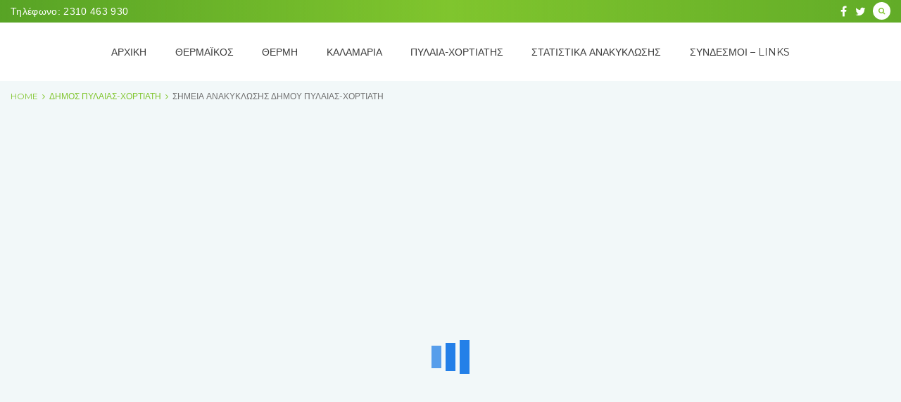

--- FILE ---
content_type: text/html; charset=UTF-8
request_url: https://www.anakyklosianthess.gr/%CE%B4%CE%AE%CE%BC%CE%BF%CF%82-%CF%80%CF%85%CE%BB%CE%B1%CE%AF%CE%B1%CF%82-%CF%87%CE%BF%CF%81%CF%84%CE%B9%CE%AC%CF%84%CE%B7/simeia-anakuklosis-dimou-pulaias-xortiati/?types=2
body_size: 21360
content:
<!DOCTYPE html>
<html lang="el">
<head>
<meta charset="UTF-8">
<link rel="profile" href="http://gmpg.org/xfn/11">
<link rel="pingback" href="https://www.anakyklosianthess.gr/xmlrpc.php">
<script src="https://cdn.userway.org/widget.js" data-account="33Zfj8T2DK"></script>
<meta name="viewport" content="width=device-width, initial-scale=1" />
<title>Σημεία Ανακύκλωσης Δήμου Πυλαίας-Χορτιάτη &#8211; anakyklosianthess</title>
<meta name='robots' content='max-image-preview:large' />
	<style>img:is([sizes="auto" i], [sizes^="auto," i]) { contain-intrinsic-size: 3000px 1500px }</style>
	 <!-- nextgen scrollGallery 1.8.2 --> 
		   <link rel='dns-prefetch' href='//maps-api-ssl.google.com' />
<link rel='dns-prefetch' href='//fonts.googleapis.com' />
<link rel="alternate" type="application/rss+xml" title="Ροή RSS &raquo; anakyklosianthess" href="https://www.anakyklosianthess.gr/feed/" />
<link rel="alternate" type="application/rss+xml" title="Ροή Σχολίων &raquo; anakyklosianthess" href="https://www.anakyklosianthess.gr/comments/feed/" />
<link rel="alternate" type="application/rss+xml" title="Ροή Σχολίων anakyklosianthess &raquo; Σημεία Ανακύκλωσης Δήμου Πυλαίας-Χορτιάτη" href="https://www.anakyklosianthess.gr/%ce%b4%ce%ae%ce%bc%ce%bf%cf%82-%cf%80%cf%85%ce%bb%ce%b1%ce%af%ce%b1%cf%82-%cf%87%ce%bf%cf%81%cf%84%ce%b9%ce%ac%cf%84%ce%b7/simeia-anakuklosis-dimou-pulaias-xortiati/feed/" />
		<!-- This site uses the Google Analytics by ExactMetrics plugin v8.6.2 - Using Analytics tracking - https://www.exactmetrics.com/ -->
		<!-- Note: ExactMetrics is not currently configured on this site. The site owner needs to authenticate with Google Analytics in the ExactMetrics settings panel. -->
					<!-- No tracking code set -->
				<!-- / Google Analytics by ExactMetrics -->
		<script type="text/javascript">
/* <![CDATA[ */
window._wpemojiSettings = {"baseUrl":"https:\/\/s.w.org\/images\/core\/emoji\/15.1.0\/72x72\/","ext":".png","svgUrl":"https:\/\/s.w.org\/images\/core\/emoji\/15.1.0\/svg\/","svgExt":".svg","source":{"concatemoji":"https:\/\/www.anakyklosianthess.gr\/wp-includes\/js\/wp-emoji-release.min.js?ver=6.8.1"}};
/*! This file is auto-generated */
!function(i,n){var o,s,e;function c(e){try{var t={supportTests:e,timestamp:(new Date).valueOf()};sessionStorage.setItem(o,JSON.stringify(t))}catch(e){}}function p(e,t,n){e.clearRect(0,0,e.canvas.width,e.canvas.height),e.fillText(t,0,0);var t=new Uint32Array(e.getImageData(0,0,e.canvas.width,e.canvas.height).data),r=(e.clearRect(0,0,e.canvas.width,e.canvas.height),e.fillText(n,0,0),new Uint32Array(e.getImageData(0,0,e.canvas.width,e.canvas.height).data));return t.every(function(e,t){return e===r[t]})}function u(e,t,n){switch(t){case"flag":return n(e,"\ud83c\udff3\ufe0f\u200d\u26a7\ufe0f","\ud83c\udff3\ufe0f\u200b\u26a7\ufe0f")?!1:!n(e,"\ud83c\uddfa\ud83c\uddf3","\ud83c\uddfa\u200b\ud83c\uddf3")&&!n(e,"\ud83c\udff4\udb40\udc67\udb40\udc62\udb40\udc65\udb40\udc6e\udb40\udc67\udb40\udc7f","\ud83c\udff4\u200b\udb40\udc67\u200b\udb40\udc62\u200b\udb40\udc65\u200b\udb40\udc6e\u200b\udb40\udc67\u200b\udb40\udc7f");case"emoji":return!n(e,"\ud83d\udc26\u200d\ud83d\udd25","\ud83d\udc26\u200b\ud83d\udd25")}return!1}function f(e,t,n){var r="undefined"!=typeof WorkerGlobalScope&&self instanceof WorkerGlobalScope?new OffscreenCanvas(300,150):i.createElement("canvas"),a=r.getContext("2d",{willReadFrequently:!0}),o=(a.textBaseline="top",a.font="600 32px Arial",{});return e.forEach(function(e){o[e]=t(a,e,n)}),o}function t(e){var t=i.createElement("script");t.src=e,t.defer=!0,i.head.appendChild(t)}"undefined"!=typeof Promise&&(o="wpEmojiSettingsSupports",s=["flag","emoji"],n.supports={everything:!0,everythingExceptFlag:!0},e=new Promise(function(e){i.addEventListener("DOMContentLoaded",e,{once:!0})}),new Promise(function(t){var n=function(){try{var e=JSON.parse(sessionStorage.getItem(o));if("object"==typeof e&&"number"==typeof e.timestamp&&(new Date).valueOf()<e.timestamp+604800&&"object"==typeof e.supportTests)return e.supportTests}catch(e){}return null}();if(!n){if("undefined"!=typeof Worker&&"undefined"!=typeof OffscreenCanvas&&"undefined"!=typeof URL&&URL.createObjectURL&&"undefined"!=typeof Blob)try{var e="postMessage("+f.toString()+"("+[JSON.stringify(s),u.toString(),p.toString()].join(",")+"));",r=new Blob([e],{type:"text/javascript"}),a=new Worker(URL.createObjectURL(r),{name:"wpTestEmojiSupports"});return void(a.onmessage=function(e){c(n=e.data),a.terminate(),t(n)})}catch(e){}c(n=f(s,u,p))}t(n)}).then(function(e){for(var t in e)n.supports[t]=e[t],n.supports.everything=n.supports.everything&&n.supports[t],"flag"!==t&&(n.supports.everythingExceptFlag=n.supports.everythingExceptFlag&&n.supports[t]);n.supports.everythingExceptFlag=n.supports.everythingExceptFlag&&!n.supports.flag,n.DOMReady=!1,n.readyCallback=function(){n.DOMReady=!0}}).then(function(){return e}).then(function(){var e;n.supports.everything||(n.readyCallback(),(e=n.source||{}).concatemoji?t(e.concatemoji):e.wpemoji&&e.twemoji&&(t(e.twemoji),t(e.wpemoji)))}))}((window,document),window._wpemojiSettings);
/* ]]> */
</script>
<link rel='stylesheet' id='sgjvsscrollerstyle-css' href='https://www.anakyklosianthess.gr/wp-content/plugins/jquery-vertical-scroller/sgjvs_stylesheet.css?ver=6.8.1' type='text/css' media='all' />
<link rel='stylesheet' id='jquery-swiper-css' href='https://www.anakyklosianthess.gr/wp-content/plugins/cherry-testi/includes/swiper/css/swiper.min.css?ver=3.3.1' type='text/css' media='all' />
<link rel='stylesheet' id='cherry-testi-css' href='https://www.anakyklosianthess.gr/wp-content/plugins/cherry-testi/public/assets/css/style.css?ver=1.0.1' type='text/css' media='all' />
<style id='wp-emoji-styles-inline-css' type='text/css'>

	img.wp-smiley, img.emoji {
		display: inline !important;
		border: none !important;
		box-shadow: none !important;
		height: 1em !important;
		width: 1em !important;
		margin: 0 0.07em !important;
		vertical-align: -0.1em !important;
		background: none !important;
		padding: 0 !important;
	}
</style>
<link rel='stylesheet' id='wp-block-library-css' href='https://www.anakyklosianthess.gr/wp-includes/css/dist/block-library/style.min.css?ver=6.8.1' type='text/css' media='all' />
<style id='classic-theme-styles-inline-css' type='text/css'>
/*! This file is auto-generated */
.wp-block-button__link{color:#fff;background-color:#32373c;border-radius:9999px;box-shadow:none;text-decoration:none;padding:calc(.667em + 2px) calc(1.333em + 2px);font-size:1.125em}.wp-block-file__button{background:#32373c;color:#fff;text-decoration:none}
</style>
<style id='global-styles-inline-css' type='text/css'>
:root{--wp--preset--aspect-ratio--square: 1;--wp--preset--aspect-ratio--4-3: 4/3;--wp--preset--aspect-ratio--3-4: 3/4;--wp--preset--aspect-ratio--3-2: 3/2;--wp--preset--aspect-ratio--2-3: 2/3;--wp--preset--aspect-ratio--16-9: 16/9;--wp--preset--aspect-ratio--9-16: 9/16;--wp--preset--color--black: #000000;--wp--preset--color--cyan-bluish-gray: #abb8c3;--wp--preset--color--white: #ffffff;--wp--preset--color--pale-pink: #f78da7;--wp--preset--color--vivid-red: #cf2e2e;--wp--preset--color--luminous-vivid-orange: #ff6900;--wp--preset--color--luminous-vivid-amber: #fcb900;--wp--preset--color--light-green-cyan: #7bdcb5;--wp--preset--color--vivid-green-cyan: #00d084;--wp--preset--color--pale-cyan-blue: #8ed1fc;--wp--preset--color--vivid-cyan-blue: #0693e3;--wp--preset--color--vivid-purple: #9b51e0;--wp--preset--gradient--vivid-cyan-blue-to-vivid-purple: linear-gradient(135deg,rgba(6,147,227,1) 0%,rgb(155,81,224) 100%);--wp--preset--gradient--light-green-cyan-to-vivid-green-cyan: linear-gradient(135deg,rgb(122,220,180) 0%,rgb(0,208,130) 100%);--wp--preset--gradient--luminous-vivid-amber-to-luminous-vivid-orange: linear-gradient(135deg,rgba(252,185,0,1) 0%,rgba(255,105,0,1) 100%);--wp--preset--gradient--luminous-vivid-orange-to-vivid-red: linear-gradient(135deg,rgba(255,105,0,1) 0%,rgb(207,46,46) 100%);--wp--preset--gradient--very-light-gray-to-cyan-bluish-gray: linear-gradient(135deg,rgb(238,238,238) 0%,rgb(169,184,195) 100%);--wp--preset--gradient--cool-to-warm-spectrum: linear-gradient(135deg,rgb(74,234,220) 0%,rgb(151,120,209) 20%,rgb(207,42,186) 40%,rgb(238,44,130) 60%,rgb(251,105,98) 80%,rgb(254,248,76) 100%);--wp--preset--gradient--blush-light-purple: linear-gradient(135deg,rgb(255,206,236) 0%,rgb(152,150,240) 100%);--wp--preset--gradient--blush-bordeaux: linear-gradient(135deg,rgb(254,205,165) 0%,rgb(254,45,45) 50%,rgb(107,0,62) 100%);--wp--preset--gradient--luminous-dusk: linear-gradient(135deg,rgb(255,203,112) 0%,rgb(199,81,192) 50%,rgb(65,88,208) 100%);--wp--preset--gradient--pale-ocean: linear-gradient(135deg,rgb(255,245,203) 0%,rgb(182,227,212) 50%,rgb(51,167,181) 100%);--wp--preset--gradient--electric-grass: linear-gradient(135deg,rgb(202,248,128) 0%,rgb(113,206,126) 100%);--wp--preset--gradient--midnight: linear-gradient(135deg,rgb(2,3,129) 0%,rgb(40,116,252) 100%);--wp--preset--font-size--small: 13px;--wp--preset--font-size--medium: 20px;--wp--preset--font-size--large: 36px;--wp--preset--font-size--x-large: 42px;--wp--preset--spacing--20: 0.44rem;--wp--preset--spacing--30: 0.67rem;--wp--preset--spacing--40: 1rem;--wp--preset--spacing--50: 1.5rem;--wp--preset--spacing--60: 2.25rem;--wp--preset--spacing--70: 3.38rem;--wp--preset--spacing--80: 5.06rem;--wp--preset--shadow--natural: 6px 6px 9px rgba(0, 0, 0, 0.2);--wp--preset--shadow--deep: 12px 12px 50px rgba(0, 0, 0, 0.4);--wp--preset--shadow--sharp: 6px 6px 0px rgba(0, 0, 0, 0.2);--wp--preset--shadow--outlined: 6px 6px 0px -3px rgba(255, 255, 255, 1), 6px 6px rgba(0, 0, 0, 1);--wp--preset--shadow--crisp: 6px 6px 0px rgba(0, 0, 0, 1);}:where(.is-layout-flex){gap: 0.5em;}:where(.is-layout-grid){gap: 0.5em;}body .is-layout-flex{display: flex;}.is-layout-flex{flex-wrap: wrap;align-items: center;}.is-layout-flex > :is(*, div){margin: 0;}body .is-layout-grid{display: grid;}.is-layout-grid > :is(*, div){margin: 0;}:where(.wp-block-columns.is-layout-flex){gap: 2em;}:where(.wp-block-columns.is-layout-grid){gap: 2em;}:where(.wp-block-post-template.is-layout-flex){gap: 1.25em;}:where(.wp-block-post-template.is-layout-grid){gap: 1.25em;}.has-black-color{color: var(--wp--preset--color--black) !important;}.has-cyan-bluish-gray-color{color: var(--wp--preset--color--cyan-bluish-gray) !important;}.has-white-color{color: var(--wp--preset--color--white) !important;}.has-pale-pink-color{color: var(--wp--preset--color--pale-pink) !important;}.has-vivid-red-color{color: var(--wp--preset--color--vivid-red) !important;}.has-luminous-vivid-orange-color{color: var(--wp--preset--color--luminous-vivid-orange) !important;}.has-luminous-vivid-amber-color{color: var(--wp--preset--color--luminous-vivid-amber) !important;}.has-light-green-cyan-color{color: var(--wp--preset--color--light-green-cyan) !important;}.has-vivid-green-cyan-color{color: var(--wp--preset--color--vivid-green-cyan) !important;}.has-pale-cyan-blue-color{color: var(--wp--preset--color--pale-cyan-blue) !important;}.has-vivid-cyan-blue-color{color: var(--wp--preset--color--vivid-cyan-blue) !important;}.has-vivid-purple-color{color: var(--wp--preset--color--vivid-purple) !important;}.has-black-background-color{background-color: var(--wp--preset--color--black) !important;}.has-cyan-bluish-gray-background-color{background-color: var(--wp--preset--color--cyan-bluish-gray) !important;}.has-white-background-color{background-color: var(--wp--preset--color--white) !important;}.has-pale-pink-background-color{background-color: var(--wp--preset--color--pale-pink) !important;}.has-vivid-red-background-color{background-color: var(--wp--preset--color--vivid-red) !important;}.has-luminous-vivid-orange-background-color{background-color: var(--wp--preset--color--luminous-vivid-orange) !important;}.has-luminous-vivid-amber-background-color{background-color: var(--wp--preset--color--luminous-vivid-amber) !important;}.has-light-green-cyan-background-color{background-color: var(--wp--preset--color--light-green-cyan) !important;}.has-vivid-green-cyan-background-color{background-color: var(--wp--preset--color--vivid-green-cyan) !important;}.has-pale-cyan-blue-background-color{background-color: var(--wp--preset--color--pale-cyan-blue) !important;}.has-vivid-cyan-blue-background-color{background-color: var(--wp--preset--color--vivid-cyan-blue) !important;}.has-vivid-purple-background-color{background-color: var(--wp--preset--color--vivid-purple) !important;}.has-black-border-color{border-color: var(--wp--preset--color--black) !important;}.has-cyan-bluish-gray-border-color{border-color: var(--wp--preset--color--cyan-bluish-gray) !important;}.has-white-border-color{border-color: var(--wp--preset--color--white) !important;}.has-pale-pink-border-color{border-color: var(--wp--preset--color--pale-pink) !important;}.has-vivid-red-border-color{border-color: var(--wp--preset--color--vivid-red) !important;}.has-luminous-vivid-orange-border-color{border-color: var(--wp--preset--color--luminous-vivid-orange) !important;}.has-luminous-vivid-amber-border-color{border-color: var(--wp--preset--color--luminous-vivid-amber) !important;}.has-light-green-cyan-border-color{border-color: var(--wp--preset--color--light-green-cyan) !important;}.has-vivid-green-cyan-border-color{border-color: var(--wp--preset--color--vivid-green-cyan) !important;}.has-pale-cyan-blue-border-color{border-color: var(--wp--preset--color--pale-cyan-blue) !important;}.has-vivid-cyan-blue-border-color{border-color: var(--wp--preset--color--vivid-cyan-blue) !important;}.has-vivid-purple-border-color{border-color: var(--wp--preset--color--vivid-purple) !important;}.has-vivid-cyan-blue-to-vivid-purple-gradient-background{background: var(--wp--preset--gradient--vivid-cyan-blue-to-vivid-purple) !important;}.has-light-green-cyan-to-vivid-green-cyan-gradient-background{background: var(--wp--preset--gradient--light-green-cyan-to-vivid-green-cyan) !important;}.has-luminous-vivid-amber-to-luminous-vivid-orange-gradient-background{background: var(--wp--preset--gradient--luminous-vivid-amber-to-luminous-vivid-orange) !important;}.has-luminous-vivid-orange-to-vivid-red-gradient-background{background: var(--wp--preset--gradient--luminous-vivid-orange-to-vivid-red) !important;}.has-very-light-gray-to-cyan-bluish-gray-gradient-background{background: var(--wp--preset--gradient--very-light-gray-to-cyan-bluish-gray) !important;}.has-cool-to-warm-spectrum-gradient-background{background: var(--wp--preset--gradient--cool-to-warm-spectrum) !important;}.has-blush-light-purple-gradient-background{background: var(--wp--preset--gradient--blush-light-purple) !important;}.has-blush-bordeaux-gradient-background{background: var(--wp--preset--gradient--blush-bordeaux) !important;}.has-luminous-dusk-gradient-background{background: var(--wp--preset--gradient--luminous-dusk) !important;}.has-pale-ocean-gradient-background{background: var(--wp--preset--gradient--pale-ocean) !important;}.has-electric-grass-gradient-background{background: var(--wp--preset--gradient--electric-grass) !important;}.has-midnight-gradient-background{background: var(--wp--preset--gradient--midnight) !important;}.has-small-font-size{font-size: var(--wp--preset--font-size--small) !important;}.has-medium-font-size{font-size: var(--wp--preset--font-size--medium) !important;}.has-large-font-size{font-size: var(--wp--preset--font-size--large) !important;}.has-x-large-font-size{font-size: var(--wp--preset--font-size--x-large) !important;}
:where(.wp-block-post-template.is-layout-flex){gap: 1.25em;}:where(.wp-block-post-template.is-layout-grid){gap: 1.25em;}
:where(.wp-block-columns.is-layout-flex){gap: 2em;}:where(.wp-block-columns.is-layout-grid){gap: 2em;}
:root :where(.wp-block-pullquote){font-size: 1.5em;line-height: 1.6;}
</style>
<link rel='stylesheet' id='cherry-services-css' href='https://www.anakyklosianthess.gr/wp-content/plugins/cherry-services-list/public/assets/css/cherry-services.css?ver=1.4.0' type='text/css' media='all' />
<link rel='stylesheet' id='cherry-services-theme-css' href='https://www.anakyklosianthess.gr/wp-content/plugins/cherry-services-list/public/assets/css/cherry-services-theme.css?ver=1.4.0' type='text/css' media='all' />
<link rel='stylesheet' id='cherry-services-grid-css' href='https://www.anakyklosianthess.gr/wp-content/plugins/cherry-services-list/public/assets/css/cherry-services-grid.css?ver=1.4.0' type='text/css' media='all' />
<link rel='stylesheet' id='font-awesome-css' href='https://www.anakyklosianthess.gr/wp-content/themes/empower/assets/css/font-awesome.min.css?ver=4.6.0' type='text/css' media='all' />
<link rel='stylesheet' id='contact-form-7-css' href='https://www.anakyklosianthess.gr/wp-content/plugins/contact-form-7/includes/css/styles.css?ver=6.1' type='text/css' media='all' />
<link rel='stylesheet' id='material-icons-css' href='https://www.anakyklosianthess.gr/wp-content/themes/empower/assets/css/material-icons.min.css?ver=2.2.0' type='text/css' media='all' />
<link rel='stylesheet' id='magnific-popup-css' href='https://www.anakyklosianthess.gr/wp-content/themes/empower/assets/css/magnific-popup.min.css?ver=1.0.1' type='text/css' media='all' />
<link rel='stylesheet' id='empower-theme-style-css' href='https://www.anakyklosianthess.gr/wp-content/themes/empower/style.css?ver=1.0.0' type='text/css' media='all' />
<link rel='stylesheet' id='dashicons-css' href='https://www.anakyklosianthess.gr/wp-includes/css/dashicons.min.css?ver=6.8.1' type='text/css' media='all' />
<link rel='stylesheet' id='cherry-projects-styles-css' href='https://www.anakyklosianthess.gr/wp-content/plugins/cherry-projects/public/assets/css/styles.css?ver=1.2.4' type='text/css' media='all' />
<link rel='stylesheet' id='cherry-google-fonts-css' href='//fonts.googleapis.com/css?family=Montserrat%3A700%2C400&#038;subset=latin&#038;ver=6.8.1' type='text/css' media='all' />
<link rel='stylesheet' id='cherry-handler-css-css' href='https://www.anakyklosianthess.gr/wp-content/plugins/cherry-projects/cherry-framework/modules/cherry-handler/assets/css/cherry-handler-styles.min.css?ver=1.1.3' type='text/css' media='all' />
<link rel='stylesheet' id='tm-builder-swiper-css' href='https://www.anakyklosianthess.gr/wp-content/plugins/tm-content-builder/framework/assets/css/swiper.min.css?ver=1.3.0' type='text/css' media='all' />
<link rel='stylesheet' id='tm-builder-modules-grid-css' href='https://www.anakyklosianthess.gr/wp-content/plugins/tm-content-builder/framework/assets/css/grid.css?ver=1.3.0' type='text/css' media='all' />
<link rel='stylesheet' id='tm-builder-modules-style-css' href='https://www.anakyklosianthess.gr/wp-content/plugins/tm-content-builder/framework/assets/css/style.css?ver=1.3.0' type='text/css' media='all' />
<link rel='stylesheet' id='scrollGallery-css' href='https://www.anakyklosianthess.gr/wp-content/plugins/nextgen-scrollgallery/scrollGallery/css/scrollGallery.css?ver=1.8.2' type='text/css' media='screen' />
<link rel='stylesheet' id='scrollGalleryDesign-css' href='https://www.anakyklosianthess.gr/wp-content/plugins/nextgen-scrollgallery/scrollGallery/css/scrollGallery_greyDesign.css?ver=1.8.2' type='text/css' media='screen' />
<script type="text/javascript" src="https://www.anakyklosianthess.gr/wp-includes/js/jquery/jquery.min.js?ver=3.7.1" id="jquery-core-js"></script>
<script type="text/javascript" src="https://www.anakyklosianthess.gr/wp-includes/js/jquery/jquery-migrate.min.js?ver=3.4.1" id="jquery-migrate-js"></script>
<script type="text/javascript" src="https://www.anakyklosianthess.gr/wp-content/plugins/jquery-vertical-scroller/scripts/jquery-scroller-v1.min.js?ver=6.8.1" id="sgjvsscrollerscript-js"></script>
<script type="text/javascript" src="https://www.anakyklosianthess.gr/wp-content/plugins/jquery-vertical-accordion-menu/js/jquery.hoverIntent.minified.js?ver=6.8.1" id="jqueryhoverintent-js"></script>
<script type="text/javascript" src="https://www.anakyklosianthess.gr/wp-content/plugins/jquery-vertical-accordion-menu/js/jquery.cookie.js?ver=6.8.1" id="jquerycookie-js"></script>
<script type="text/javascript" src="https://www.anakyklosianthess.gr/wp-content/plugins/jquery-vertical-accordion-menu/js/jquery.dcjqaccordion.2.9.js?ver=6.8.1" id="dcjqaccordion-js"></script>
<script type="text/javascript" src="https://www.anakyklosianthess.gr/wp-content/plugins/nextgen-scrollgallery/scrollGallery/js/mootools-core-1.3.2-full-compat.js?ver=1.3.2" id="mootools-js"></script>
<script type="text/javascript" src="https://www.anakyklosianthess.gr/wp-content/plugins/nextgen-scrollgallery/scrollGallery/js/scrollGallery.js?ver=1.12" id="scrollGallery-js"></script>
<script type="text/javascript" src="https://www.anakyklosianthess.gr/wp-content/plugins/nextgen-scrollgallery/scrollGallery/js/powertools-mobile-1.1.1.js?ver=1.1.1" id="powertools-js"></script>
<link rel="https://api.w.org/" href="https://www.anakyklosianthess.gr/wp-json/" /><link rel="alternate" title="JSON" type="application/json" href="https://www.anakyklosianthess.gr/wp-json/wp/v2/pages/98" /><link rel="EditURI" type="application/rsd+xml" title="RSD" href="https://www.anakyklosianthess.gr/xmlrpc.php?rsd" />
<meta name="generator" content="WordPress 6.8.1" />
<link rel="canonical" href="https://www.anakyklosianthess.gr/%ce%b4%ce%ae%ce%bc%ce%bf%cf%82-%cf%80%cf%85%ce%bb%ce%b1%ce%af%ce%b1%cf%82-%cf%87%ce%bf%cf%81%cf%84%ce%b9%ce%ac%cf%84%ce%b7/simeia-anakuklosis-dimou-pulaias-xortiati/" />
<link rel='shortlink' href='https://www.anakyklosianthess.gr/?p=98' />
<link rel="alternate" title="oEmbed (JSON)" type="application/json+oembed" href="https://www.anakyklosianthess.gr/wp-json/oembed/1.0/embed?url=https%3A%2F%2Fwww.anakyklosianthess.gr%2F%25ce%25b4%25ce%25ae%25ce%25bc%25ce%25bf%25cf%2582-%25cf%2580%25cf%2585%25ce%25bb%25ce%25b1%25ce%25af%25ce%25b1%25cf%2582-%25cf%2587%25ce%25bf%25cf%2581%25cf%2584%25ce%25b9%25ce%25ac%25cf%2584%25ce%25b7%2Fsimeia-anakuklosis-dimou-pulaias-xortiati%2F" />
<link rel="alternate" title="oEmbed (XML)" type="text/xml+oembed" href="https://www.anakyklosianthess.gr/wp-json/oembed/1.0/embed?url=https%3A%2F%2Fwww.anakyklosianthess.gr%2F%25ce%25b4%25ce%25ae%25ce%25bc%25ce%25bf%25cf%2582-%25cf%2580%25cf%2585%25ce%25bb%25ce%25b1%25ce%25af%25ce%25b1%25cf%2582-%25cf%2587%25ce%25bf%25cf%2581%25cf%2584%25ce%25b9%25ce%25ac%25cf%2584%25ce%25b7%2Fsimeia-anakuklosis-dimou-pulaias-xortiati%2F&#038;format=xml" />
<script type='text/javascript'>
/* <![CDATA[ */
// Comprehensive Google Map plugin v9.1.2
var CGMPGlobal = {"ajaxurl":"https:\/\/www.anakyklosianthess.gr\/wp-admin\/admin-ajax.php","noBubbleDescriptionProvided":"No description provided","geoValidationClientRevalidate":"REVALIDATE","cssHref":"https:\/\/www.anakyklosianthess.gr\/wp-content\/plugins\/comprehensive-google-map-plugin\/style.css?ver=9.1.2","language":"en","customMarkersUri":"https:\/\/www.anakyklosianthess.gr\/wp-content\/plugins\/comprehensive-google-map-plugin\/assets\/css\/images\/markers\/","kml":"[TITLE] [MSG] ([STATUS])","kmlDocInvalid":"The KML file is not a valid KML, KMZ or GeoRSS document.","kmlFetchError":"The KML file could not be fetched.","kmlLimits":"The KML file exceeds the feature limits of KmlLayer.","kmlNotFound":"The KML file could not be found. Most likely it is an invalid URL, or the document is not publicly available.","kmlRequestInvalid":"The KmlLayer is invalid.","kmlTimedOut":"The KML file could not be loaded within a reasonable amount of time.","kmlTooLarge":"The KML file exceeds the file size limits of KmlLayer.","kmlUnknown":"The KML file failed to load for an unknown reason.","address":"Address","streetView":"Street View","directions":"Directions","toHere":"To here","fromHere":"From here","mapFillViewport":"false","timestamp":"2c6bf8c20c","ajaxCacheMapAction":"cgmp_ajax_cache_map_action","sep":"{}"}
/* ]]> */
</script>
<style type="text/css">.recentcomments a{display:inline !important;padding:0 !important;margin:0 !important;}</style><style type="text/css" id="custom-background-css">
body.custom-background { background-color: #f2f8f9; }
</style>
	<style type="text/css">/* #Typography */body {font-style: normal;font-weight: 400;font-size: 17px;line-height: 1.4;font-family: Poboto, sans-serif;letter-spacing: 0.34px;text-align: left;color: #707070;}h1 {font-style: normal;font-weight: 700;font-size: 28px;line-height: 1.1;font-family: Montserrat, sans-serif;letter-spacing: 0px;text-align: inherit;color: #3a3a3a;}h2 {font-style: normal;font-weight: 400;font-size: 34px;line-height: 1.1;font-family: Montserrat, sans-serif;letter-spacing: 0px;text-align: inherit;color: #3a3a3a;}h3 {font-style: normal;font-weight: 700;font-size: 24px;line-height: 1.1;font-family: Montserrat, sans-serif;letter-spacing: 0px;text-align: inherit;color: #3a3a3a;}h4 {font-style: normal;font-weight: 400;font-size: 16px;line-height: 1.3;font-family: Montserrat, sans-serif;letter-spacing: 0px;text-align: inherit;color: #3a3a3a;}h5 {font-style: normal;font-weight: 400;font-size: 20px;line-height: 1.3;font-family: Montserrat, sans-serif;letter-spacing: 0px;text-align: inherit;color: #3a3a3a;}h6 {font-style: normal;font-weight: 400;font-size: 18px;line-height: 1.3;font-family: Montserrat, sans-serif;letter-spacing: 0px;text-align: inherit;color: #3a3a3a;}@media (min-width: 992px) {h1 { font-size: 56px; }h2 { font-size: 56px; }h3 { font-size: 40px; }h4 { font-size: 20px; }}a,h1 a:hover,h2 a:hover,h3 a:hover,h4 a:hover,h5 a:hover,h6 a:hover,.not-found .page-title { color: #80c52e; }a:hover { color: #3a3a3a; }/* #Invert Color Scheme */.invert { color: #fff; }.invert h1 { color: #fff; }.invert h2 { color: #fff; }.invert h3 { color: #fff; }.invert h4 { color: #fff; }.invert h5 { color: #fff; }.invert h6 { color: #fff; }.invert a { color: #fff; }.invert a:hover { color: #3a3a3a; }/* #Layout */@media (min-width: 1200px) {.container {max-width: 1440px;}}.not-found h4{font-weight: 700;font-size: 40px;}/* #Elements */blockquote {color: #707070;font-family:Montserrat, sans-serif;}blockquote cite {color: #80c52e;}blockquote a:hover {color: #3a3a3a;}blockquote cite a:hover{color: #3a3a3a;}blockquote:before{color: #80c52e;}code {color: #fff;background: #80c52e;font-family:Poboto, sans-serif;}ul > li::before{background: #80c52e;}strong{color: #3a3a3a;}/* #Header */.header-container {background-color: #ffffff;background-image: url();background-repeat: repeat;background-position: center top;background-attachment: scroll;}.site-header.transparent .header-container {background: rgba(255,255,255,0.9);}/* ##Logo */.site-logo {font-style: normal;font-weight: 700;font-size: 30px;font-family: Montserrat, sans-serif;}.site-logo__link:hover {color: #3a3a3a;}/* ##Top Panel */.top-panel {background-color: #86c932;}.top-panel.gradient {background: linear-gradient(-90deg, transparent -30%, #80c52e 50%, transparent 110%), #509d24;}.top-panel__message .fa,.top-panel__message .material-icons {color: #80c52e;}.info-block,.info-block a,.top-panel__menu-list .menu-item a,.top-panel .social-list .menu-item > a{color: #fff;}.info-block a:hover,.top-panel__menu-list .menu-item a:hover,.top-panel .social-list .menu-item > a:hover{color: #3a3a3a;}.top-panel__search > span{background: #fff;;color: #80c52e;}.top-panel__search > span:hover{background: #3a3a3a;}.top-panel__search .search-form__field[type='search'],.top-panel__search .cherry-search__field[type='search']{border-color: #fff;color: #fff;}.top-panel__search .search-form__field[type='search']::-webkit-input-placeholder,.top-panel__search .cherry-search__field[type='search']::-webkit-input-placeholder {color: #fff;}.top-panel__search .search-form__field[type='search']::-moz-placeholder,.top-panel__search .cherry-search__field[type='search']::-moz-placeholder{color: #fff;}.top-panel__search .search-form__field[type='search']:-moz-placeholder,.top-panel__search .cherry-search__field[type='search']:-moz-placeholder{color: #fff;}.top-panel__search .search-form__field[type='search']:-ms-input-placeholder,.top-panel__search .cherry-search__field[type='search']:-ms-input-placeholder{color: #fff;}.top-panel .search-form__submit i,.top-panel .cherry-search__submit span{color: #fff;}.top-panel .search-form__submit:hover i,.top-panel .cherry-search__submit:hover span{color:#3a3a3a;}.site-logo__link{color:#3a3a3a;}.header-container .main-navigation.isStuck{background: #fff;}/* #Search Form */.search-form__field[type='search'],.cherry-search__field[type='search']{border-color: #80c52e;color: #707070;}.search-form__submit:not(.cherry-search__submit){color: #80c52e;}.cherry-search__submit span{color: #80c52e;}.cherry-search__submit span:hover{color: #3a3a3a;}.search-form__submit:not(.cherry-search__submit):hover{color: #3a3a3a;}.cherry-search .cherry-search__submit .cherry-search__submite_text,body .cherry-search__more-button{font-family:Montserrat, sans-serif;}.cherry-search .cherry-search__results-list,body .cherry-search__results-item{border-color: #80c52e;}.cherry-search .cherry-search__spinner > div{background:#80c52e;}.search-form__field::-webkit-input-placeholder { color: #707070; }.search-form__field::-moz-placeholder { color: #707070; }.search-form__field:-moz-placeholder { color: #707070; }.search-form__field:-ms-input-placeholder { color: #707070; }.top-panel .search-form__submit {color: #3a3a3a;}.top-panel .search-form__submit:hover {color: #80c52e;}/* #Comment, Contact, Password Forms */.comment-form .submit,.wpcf7-submit,.post-password-form label + input {color: #fff;background-color: #80c52e;border-color: #80c52e;}.comment-form .submit:hover,.wpcf7-submit:hover,.post-password-form label + input:hover {color: #fff;background-color: rgb(103,172,21);border-color: rgb(103,172,21);}.comment-form .submit:focus,.wpcf7-submit:focus,.post-password-form label + input:focus {box-shadow: 0 0 10px #80c52e;}.comments-area{background: #fff;}.comment-metadata,.comment-form .logged-in-as,.comment-form .comment-notes{font-family:Montserrat, sans-serif;}.comment-metadata .posted-by,.comment-date{color: #707070;}.comment-date:hover{color: #80c52e;}.comment-metadata .fn{color: #80c52e;}.comment-form-comment textarea,.comment-form-author input,.comment-form-email input,.comment-form-url input{border-color: #80c52e;font-family:Montserrat, sans-serif;}.comment-form .submit{font-family:Montserrat, sans-serif;}.comment-form .form-submit input:hover{background: #3a3a3a;}#tm_builder_outer_content .tm_pb_contact_field input,#tm_builder_outer_content .tm_pb_contact_field textarea,#tm_builder_outer_content .tm_pb_contact_field select{font-family:Montserrat, sans-serif;border-color:#80c52e;}#tm_builder_outer_content .tm_contact_bottom_container .tm_pb_contact_submit{font-family:Montserrat, sans-serif;background: #80c52e;border-color: #80c52e;color: #fff;}#tm_builder_outer_content .tm_contact_bottom_container .tm_pb_contact_submit:hover{background:#3a3a3a;border-color:#3a3a3a;}/* #Input Placeholders */::-webkit-input-placeholder { color: #707070; }::-moz-placeholder{ color: #707070; }:-moz-placeholder{ color: #707070; }:-ms-input-placeholder{ color: #707070; }#tm_builder_outer_content .tm_pb_contact_main_title{font-weight: 400;font-size: 20px;line-height: 1.3;}.post-password-form input[type^="submit"]{font-family:Montserrat, sans-serif;background: #80c52e;color: #fff;}.post-password-form input[type^="submit"]:hover{background: #3a3a3a;}.post-password-form input[type^="password"]{border-color:#80c52e;}#tm_builder_outer_content .tm-pb-contact-message li,#tm_builder_outer_content .tm-pb-contact-message p{font-family:Montserrat, sans-serif;}/* #Social */.social-list a,.social-list a:hover,.share-btns__link{color: #80c52e;}/* #Social (invert scheme) */.invert .social-list a {color: #fff;}.invert .social-list a:hover {color: #3a3a3a;}/* #Main Menu */.main-navigation .menu > li > a {color: #3a3a3a;}.main-navigation .menu > li > a::before{background: #80c52e;}.main-navigation a{font-family:Montserrat, sans-serif;}.main-navigation .menu > li > a:hover,.main-navigation .menu > li.menu-hover > a,.main-navigation .menu > li.current_page_item > a,.main-navigation .menu > li.current_page_ancestor > a,.main-navigation .menu > li.current-menu-item > a,.main-navigation .menu > li.current-menu-ancestor > a {color: #80c52e;}.main-navigation .sub-menu {background: #80c52e;}.main-navigation ul ul a {color: #fff;}.main-navigation .sub-menu > li > a:hover,.main-navigation .sub-menu > li.menu-hover > a,.main-navigation .sub-menu > li.current_page_item > a,.main-navigation .sub-menu > li.current_page_ancestor > a,.main-navigation .sub-menu > li.current-menu-item > a,.main-navigation .sub-menu > li.current-menu-ancestor > a {background: #3a3a3a;}.menu-item__desc {color: #707070;}/* #Inverted Main Menu */.invert .main-navigation .menu > li > a,.invert .main-navigation .menu > li::after {color: #fff;}.invert .main-navigation .sub-menu > li > a:hover,.invert .main-navigation .sub-menu > li::after,.invert .main-navigation .sub-menu > li.menu-hover > a,.invert .main-navigation .sub-menu > li.current_page_item > a,.invert .main-navigation .sub-menu > li.current_page_ancestor > a,.invert .main-navigation .sub-menu > li.current-menu-item > a,.invert .main-navigation .sub-menu > li.current-menu-ancestor > a {color: #80c52e;}/* #Footer Menu */.footer-menu__items li.current-menu-item a,.footer-menu__items li.current_page_item a {color: #707070;}.menu-toggle[aria-controls="main-menu"] .menu-toggle__icon{color: #80c52e;}.main-navigation.mobile-menu.show{background: #80c52e;}.main-navigation.mobile-menu.show a,body a.sub-menu-toggle,.menu-toggle[aria-controls="main-menu"].toggled .menu-toggle__icon[data-alt]{color: #fff;}.main-navigation.mobile-menu > .menu > li > a,.main-navigation.mobile-menu > .menu > li.menu-hover > a{color: #fff;}.main-navigation.mobile-menu > .menu li.sub-menu-open{background:rgb(77,146,0);}.main-navigation.mobile-menu > .menu li.sub-menu-open > .sub-menu li.sub-menu-open {background: #80c52e;}@media (max-width: 768px){.menu > li > a > .menu-item__desc {color: #fff;}}/* #Entry Meta */.single .entry-meta > *,.single .entry-meta .posted-by a{color: #80c52e;}.single .entry-meta *:before{background: #80c52e;}.single .entry-meta .posted-by a:hover{color: #3a3a3a;}.posts-list .hentry{background: #fff;}.post__cats a,.post__date,.post__comments,.post .posted-by,.post__tags a,.post-navigation .nav-previous > a,.post-navigation .nav-next > a,.single .entry-meta .posted-by{font-family:Montserrat, sans-serif;}.post .posted-by a:hover{color: #80c52e;}.post__cats a,.sticky__label {color: #fff;background-color: #80c52e;}.post__cats a:hover {color: #fff;background-color: #3a3a3a;}.entry-meta .material-icons,.post__tags .material-icons,.entry-meta .fa,.post__tags .fa {color: rgba(128,197,46,0.3);}.posted-by,.posted-by__author,.post-featured-content {color: #3a3a3a;}.invert .post__cats a:hover {color: #80c52e;background-color: #fff;}.related-posts{background: #fff;}/* #Post Format */.post-format-link,.post-format-link:hover {color: #fff;background-color:#80c52e;}.post-thumbnail__format-link{background: #3a3a3a;font-family:Montserrat, sans-serif;}/* #Author Bio */.post-author__holder {background-color:#fff;}.post-author__title a {color: #80c52e;}.post-author__title a:hover {color: #3a3a3a;}/* #Comment Reply Link */#cancel-comment-reply-link {color: #80c52e;}#cancel-comment-reply-link:hover {color: #3a3a3a;}.single .post:not(.custom-posts__item){background: #fff;}/* #Paginations */.page-numbers,.page-links a {color: #3a3a3a;}.page-numbers.current,.page-links > .page-links__item {color: #3a3a3a;} a.page-numbers:hover{color: #80c52e;}.page-numbers,.page-numbersp {color: #707070;font-family:Montserrat, sans-serif;}.page-numbers.next:hover,.page-numbers.prev:hover {color: #80c52e;}.single .post-navigation{background: #fff;}/* #Breadcrumbs */.breadcrumbs__item {font-style: normal;font-weight: 400;font-size: 12px;line-height: 1.5;font-family: Montserrat, sans-serif;letter-spacing: 0px;}.breadcrumbs__item-sep{color:#80c52e;}body .post-gallery__button-next, body .post-gallery__button-prev{background: #80c52e;color: #fff;}body .post-gallery__button-next:hover,body .post-gallery__button-prev:hover{background: #3a3a3a;}/* #Footer */.footer-area-wrap {background: #86c932;}.footer-container{background: #86c932;}.footer-area-wrap.gradient {background: linear-gradient(-90deg, transparent -30%, #80c52e 50%, transparent 110%), #509d24;}.footer-area-wrap.gradient+ .footer-container{background: linear-gradient(-90deg, transparent -30%, #80c52e 50%, transparent 110%), #509d24;}.site-footer *{color: #fff;}.footer-area .subscribe-block__submit{color: #80c52e;}.footer-area .subscribe-block__submit:hover{color: #3a3a3a;}.footer-menu__items li.current-menu-item a, .footer-menu__items li.current_page_item a,.footer-area .widget_nav_menu ul li.current_page_item a {color: #3a3a3a;}/* #ToTop button */#toTop {color: #fff;background: #80c52e;}#toTop:hover {background-color: #3a3a3a;}.page-preloader-cover{background:#80c52e;}/* #Button Appearance Styles (regular scheme) */.btn-default,.btn-primary,.btn-secondary,.btn-default:hover,.btn-primary:hover,.btn-secondary:hover {color: #fff;}.btn-default {background-color: #80c52e;border-color: #80c52e;}.btn-default:hover {background-color: #3a3a3a;border-color: #3a3a3a;}.btn-default:focus {box-shadow: 0 0 10px #80c52e;}.btn-primary {background-color: #80c52e;}.btn-primary .btn__text{font-family:Montserrat, sans-serif;}.btn-primary:hover {background: #3a3a3a;}.btn-secondary {background-color: #3a3a3a;border-color: #3a3a3a;}.btn-secondary:hover {background-color: rgb(33,33,33);border-color: rgb(33,33,33);}.btn-secondary:focus {box-shadow: 0 0 10px #3a3a3a;}/* #Button Appearance Styles (invert scheme) */.invert .btn-default {color: #80c52e;background-color: #fff;border-color: #fff;}.invert .btn-default:hover {color: #80c52e;background-color: #3a3a3a;border-color: #3a3a3a;}.invert .btn-default:focus {box-shadow: 0 0 10px #fff;}.invert .btn-primary {color: #80c52e;background-color: #fff;border-color: #fff;}.invert .btn-primary:hover {color: #80c52e;background-color: rgb(230,230,230);border-color: rgb(230,230,230);}.invert .btn-primary:focus {box-shadow: 0 0 10px #fff;}.invert .btn-secondary {color: #80c52e;background-color: #fff;border-color: #fff;}.invert .btn-secondary:hover {color: #80c52e;background-color: rgb(230,230,230);border-color: rgb(230,230,230);}.invert .btn-secondary:focus {box-shadow: 0 0 10px #fff;}/* #Widgets (defaults) */.widget li {color: #80c52e;}.invert .widget li {color: #fff;}.invert .widget select {color: #707070;}.sidebar .widget-title{color: #80c52e;}.widget_archive select{border-color: #80c52e;}.footer-area .widget_archive select option,.footer-area .widget_archive select {color:#3a3a3a;}.footer-area .widget_categories li a,.footer-area .widget_meta li a{color: #fff;}.footer-area .widget_categories li a:hover,.footer-area .widget_meta li a:hover{color: #3a3a3a;}.widget_tag_cloud a{font-family:Montserrat, sans-serif;background:#80c52e;color: #fff;}.widget_tag_cloud a:hover{background:#3a3a3a;}.widget_categories li a,.widget_meta li a{color: #707070;}.widget_categories li a:hover,.widget_meta li a:hover{color: #3a3a3a;}.footer-area .widget_nav_menu li a{font-family:Montserrat, sans-serif;} .social-list ul li a{color: #fff;}.social-list ul li a:hover{color: #3a3a3a;}/* #Widget Calendar */.widget_calendar caption {color: #fff;background-color: #80c52e;font-family:Montserrat, sans-serif;}.widget_calendar #prev,.widget_calendar #next{font-family:Montserrat, sans-serif;}.widget_calendar tbody td a, .widget_calendar th a{border-color:#80c52e;}.widget_calendar th {color: #80c52e;}.invert .widget_calendar caption {background-color: #fff;}.invert .widget_calendar th {color: #fff;}/* #Widget Tag Cloud */.invert .tagcloud a:hover {color: #fff;background-color: #3a3a3a;}/* #Widget Recent Posts */.widget_recent_entries .post-date {color: #707070;}.invert .widget_recent_entries .post-date {color: rgb(230,230,230);}.footer-area .widget_recent_comments li .comment-author-link,.footer-area .widget_recent_comments li a{color: #fff;}.footer-area .widget_recent_comments li .comment-author-link,.footer-area .widget_recent_comments li a,.footer-area .widget_recent_comments li {color: #fff;}.footer-area .widget_recent_comments li a:hover{color:#3a3a3a;}/* #Widget Custom Posts */.custom-posts__item .entry-meta .post__date,.custom-posts__item .entry-meta .post__comments,.custom-posts__item .entry-meta .posted-by{font-family:Poboto, sans-serif;}/* #Widget Recent comments */.widget_recent_comments li .comment-author-link,.widget_recent_comments li a{color: #3a3a3a;}.widget_recent_comments li a:hover{color: #80c52e;}.sidebar .widget-about__social ul li a{color: #80c52e;}.widget-about__social ul li a:hover{color: #3a3a3a;}/* About Author */.about-author_name{color: #fff;}.about-author_btn_box .btn{font-family:Montserrat, sans-serif;}.about-author_btn_box .btn:hover{border-color: #3a3a3a;}.subscribe-block__input { color: #707070; }.sidebar .follow-block{background:#3a3a3a;color: #fff;}.sidebar .widget-subscribe h4{color: #fff;}.sidebar .subscribe-block {background:#80c52e;color: #fff;}.follow-block .social-list__items li a::before{color: #fff; }.follow-block .social-list__items li a:hover::before{color: #80c52e;}.footer-area .social-list .menu-item > a:hover::before{color: #3a3a3a;}#tm_builder_outer_content .tm_pb_slider.tm_pb_module .tm_pb_more_button{color: #3a3a3a;border-color: #80c52e;font-family: Montserrat, sans-serif;}#tm_builder_outer_content .tm_pb_slider.tm_pb_module .tm_pb_more_button:hover{color:#fff;border-color:#80c52e;background:#80c52e;}#tm_builder_outer_content .tm_pb_slider.tm_pb_module .tm-pb-arrow-prev::before,#tm_builder_outer_content .tm_pb_slider.tm_pb_module .tm-pb-arrow-next::before{color: #80c52e;}#tm_builder_outer_content .tm_pb_slider.tm_pb_module .tm-pb-arrow-prev:hover::before,#tm_builder_outer_content .tm_pb_slider.tm_pb_module .tm-pb-arrow-next:hover::before{color: #3a3a3a;}#tm_builder_outer_content .tm_pb_slider.tm_pb_module .tm-pb-controllers a{background: #3a3a3a;border-color: #3a3a3a;}#tm_builder_outer_content .tm_pb_post_slider.tm_pb_module .tm_pb_slide_description *,#tm_builder_outer_content .tm_pb_post_slider.tm_pb_module .tm_pb_slide_description .post-meta span,#tm_builder_outer_content .tm_pb_post_slider.tm_pb_module .tm_pb_slide_description .post-meta a{color: #fff !important;}#tm_builder_outer_content .tm_pb_slider.tm_pb_module .tm_pb_more_button + .tm_pb_more_button{background:#80c52e;border-color: #80c52e;color:#fff;}#tm_builder_outer_content .tm_pb_slider.tm_pb_module .tm_pb_more_button + .tm_pb_more_button:hover{background:#3a3a3a;border-color: #3a3a3a;}#tm_builder_outer_content .tm_pb_promo{color: #f2f8f9;}#tm_builder_outer_content .tm_pb_module.tm_pb_promo .tm_pb_button{border-color: #fff;color: #fff;font-family: Montserrat, sans-serif;}#tm_builder_outer_content .tm_pb_module.tm_pb_promo .tm_pb_button:hover{border-color: #3a3a3a;background: #3a3a3a;}#tm_builder_outer_content .tm_pb_module.tm_pb_promo .tm_pb_promo_description h2{color: #fff;}#tm_builder_outer_content .tm_pb_no_bg.tm_pb_promo .tm_pb_button{border-color: #3a3a3a;background: #3a3a3a;}#tm_builder_outer_content .tm_pb_no_bg.tm_pb_promo .tm_pb_button:hover{border-color: #80c52e;background: #80c52e;}#tm_builder_outer_content .tm_pb_no_bg.tm_pb_promo .tm_pb_promo_description p{color: #707070;}#tm_builder_outer_content .tm_pb_no_bg.tm_pb_promo .tm_pb_promo_description h2{color: #3a3a3a;}#tm_builder_outer_content .tm_pb_module.tm_pb_counters .tm_pb_counter_title{font-weight: 400;font-size: 20px;line-height: 1.3;font-family: Montserrat, sans-serif;color: #3a3a3a;}#tm_builder_outer_content .tm_pb_module.tm_pb_counters .tm_pb_counter_amount_number{font-weight: 400;font-size: 17px;}#tm_builder_outer_content .tm_pb_module.tm_pb_team_member .tm-pb-icon {color: #80c52e;}#tm_builder_outer_content .tm_pb_module.tm_pb_team_member .tm-pb-icon:hover {color: #80c52e;}#tm_builder_outer_content .tm_pb_team_member.tm_pb_module .tm_pb_team_member_name{font-weight: 700;font-size: 40px;}#tm_builder_outer_content .tm_pb_team_member.tm_pb_module .tm_pb_member_position{font-weight: 400;font-size: 20px;font-family: Montserrat, sans-serif;}#tm_builder_outer_content .tm_pb_team_member.tm_pb_module {background: #f2f8f9;}#tm_builder_outer_content .tm_pb_team_member.tm_pb_module .tm_pb_member_social_links li a:hover span{color: #3a3a3a;}#tm_builder_outer_content .tm_pb_team_member.tm_pb_module .tm_pb_team_member_image{background: #fff;}#tm_builder_outer_content .tm_pb_circle_counter .percent p{color:#3a3a3a;font-family: Montserrat, sans-serif;}#tm_builder_outer_content .tm_pb_circle_counter h3{font-weight: 400;font-size: 17px;font-family: Poboto, sans-serif;} #tm_builder_outer_content .tm_pb_number_counter .percent{font-weight: 700;font-size: 40px;color: #fff;}#tm_builder_outer_content .tm_pb_number_counter h3{font-weight: 400;font-size: 17px;font-family: Poboto, sans-serif;}#tm_builder_outer_content .tm_pb_module.tm_pb_accordion .tm_pb_toggle .tm_pb_toggle_title{color: #3a3a3a;}#tm_builder_outer_content .tm_pb_module.tm_pb_accordion .tm_pb_toggle .tm_pb_toggle_title::before{color: #80c52e;}#tm_builder_outer_content .tm_pb_blog.tm_pb_module .entry-title{font-weight: 400;font-size: 20px;}#tm_builder_outer_content .tm_pb_blog.tm_pb_module .entry-title a:hover{color: #80c52e;}#tm_builder_outer_content .tm_pb_blog.tm_pb_module .tm_pb_post_meta,#tm_builder_outer_content .tm_pb_blog.tm_pb_module .tm_pb_post .more-link{font-family: Montserrat, sans-serif;}#tm_builder_outer_content .tm_pb_blog.tm_pb_module .tm_pb_post .more-link{background: #80c52e;color: #fff;}#tm_builder_outer_content .tm_pb_blog.tm_pb_module .tm_pb_post .more-link:hover{background: #3a3a3a;}.single-cherry-services .cherry-services .header_wrap .title_box h1{color: #80c52e;}.single-cherry-services .cherry-services .header_wrap .title_box h3{color: #fff;}.single-cherry-services .cherry-services .service-features_title,.single-cherry-services .cherry-services .service-cta_title{color: #80c52e;font-weight: 700;font-size: 56px;line-height: 1.1;font-style: normal;}.single-cherry-services .cherry-services .service-features_label{font-style: normal;font-size: 40px;line-height: 1.1;font-family: Montserrat, sans-serif;color: #3a3a3a;}.single-cherry-services .cherry-services .service-features_value,.single-cherry-services .cherry-services .service-cta_desc,.services-container .services-item .title_wrap{font-style: normal;font-weight: 400;font-size: 20px;line-height: 1.3;font-family: Montserrat, sans-serif;letter-spacing: 0px;text-align: inherit;color: #3a3a3a;}.single-cherry-services .cherry-services .service-features_row .container::before{color: #80c52e;font-family: Montserrat, sans-serif;}.single-cherry-services .cherry-services .btn{color: #fff;font-family: Montserrat, sans-serif;background: #80c52e;}.single-cherry-services .cherry-services .btn:hover{background: #3a3a3a;}.single-cherry-services .cherry-services .header_wrap::before{background: rgba(58,58,58,0.4);}.services-container .services-item .title_wrap a{color: #3a3a3a;}.services-container .services-item .title_wrap a:hover{color: #80c52e;}.services-container .services-item .btn,.services-container .ajax-more-btn {font-family: Montserrat, sans-serif;}.services-container .services-item .title_wrap h3{color:#80c52e;}.cherry-projects-single-skills-list .cherry-skill-item .skill-bar span{background: #80c52e;}.cherry-projects-single-skills-list .cherry-skill-item .skill-bar span em{color: #fff;}.cherry-projects-single-skills-list .cherry-skill-item .skill-bar span em{color: #fff;}.single-projects .cherry-projects-single__container .cherry-projects-single-meta,.projects-list .projects-item .project-meta{font-family: Montserrat, sans-serif;}.single-projects .cherry-projects-single__container .cherry-projects-single-meta a::before,.projects-list .projects-item .project-meta a::before{background: #80c52e;}.cherry-projects-single{background: #fff;}.cherry-projects-single__content h3{color: #80c52e;}.cherry-projects-single__content p, .cherry-projects-single-details-list ul li span{color: #707070;}.cherry-projects-single-post .featured-image a .cover,.cherry-projects-single-post .additional-image a .cover{background: rgba(128,197,46,0.1);}.single-projects .cherry-projects-single__container .external-link,.projects-list .projects-item .more-button{font-family: Montserrat, sans-serif;background:#80c52e;color: #fff;}.single-projects .cherry-projects-single__container .external-link:hover,.projects-list .projects-item .more-button:hover{background:#3a3a3a;}#main .cherry-projects-single-details-list ul li{font-family: Montserrat, sans-serif;color: #80c52e;} #main .cherry-projects-single-details-list ul li span{font-family: Poboto, sans-serif;}.cherry-projects-slider__instance .slider-pro,.cherry-projects-slider__instance .slider-pro .sp-thumbnails-container{background:#fff;}.single-projects .cherry-projects-single-post-format-gallery .cherry-projects-slider__instance .slider-pro .sp-thumbnails-container .sp-thumbnail::before{background: rgba(128,197,46,0.3);}.single-projects .cherry-projects-single-post-format-gallery .slider-pro .sp-arrows .sp-arrow::before,.single-projects .cherry-projects-single-post-format-gallery .slider-pro .sp-arrows .sp-arrow::after{background: #80c52e;}.single-projects .cherry-projects-slider__instance .slider-pro .sp-full-screen-button:before{color:#80c52e;}.projects-item-instance .simple-icon{background: #80c52e;}.projects-item-instance .simple-icon:hover{background:#fff;;color:#80c52e;}.projects-list .projects-item h3{font-style: normal;font-weight: 400;font-size: 20px;line-height: 1.3;font-family: Montserrat, sans-serif;letter-spacing: 0px;text-align: inherit;color: #80c52e;}.projects-list .projects-item h3 a:hover{color: #3a3a3a;}.projects-list .projects-item p{color: #707070;}.projects-list .inner-wrapper{background: #fff;}#main .projects-filters > div ul li{color: #707070;}#main .projects-filters > div ul li span{color: #80c52e;}#main .projects-filters > div ul li span:hover{color: #3a3a3a;}#main .projects-filters > div ul li.active span{color: #3a3a3a;}ul.order-filters > li ul{background: #80c52e;}ul.order-filters > li ul span{color: #fff;}#main .projects-filters .order-filters li > ul li span{color: #fff;}#main .projects-filters .order-filters li > ul li span:hover{color: #3a3a3a;}.cherry-spinner-double-bounce .cherry-double-bounce1,.cherry-spinner-double-bounce .cherry-double-bounce2{background: #80c52e;}#main .projects-pagination span, .page-navigation span{font-family: Montserrat, sans-serif;color: #707070;}#main .projects-pagination span:hover, .page-navigation span:hover, #main .projects-pagination ul li.active span{color: #80c52e;}.tm-testi__list .tm-testi__inner blockquote .tm-testi__item-body p{font-family:Poboto, sans-serif;color: #3a3a3a;}.tm-testi__list .tm-testi__item blockquote .tm-testi__item-body cite,.tm-testi__list .tm-testi__item blockquote .tm-testi__item-body cite a{color: #3a3a3a;}.tm-testi__list .tm-testi__item blockquote .tm-testi__item-body cite a:hover{color: #80c52e;}.tm-testi__list .tm-testi__item blockquote .tm-testi__item-body footer > .tm-testi__item-email:hover{color: #3a3a3a;}#tm_builder_outer_content .tm_pb_module.tm_pb_blurb {color: #707070;}#tm_builder_outer_content .tm_pb_module.tm_pb_blurb .tm-pb-icon {color: #80c52e;}#tm_builder_outer_content .tm_pb_module.tm_pb_blurb h4 {color: #80c52e;}.tm_pb_builder #tm_builder_outer_content .tm_pb_module.tm_pb_blurb h4 a:hover {color: #3a3a3a !important;}.blurb_counter h4::before{color: rgba(255,255,255,0.3);border-color: rgba(255,255,255,0.3);}#tm_builder_outer_content .blurb_counter .tm_pb_blurb.tm_pb_module .tm_pb_blurb_content{color: #fff;}#tm_builder_outer_content .tm_pb_tabs.tm_pb_module .tm_pb_tabs_controls li{background: #80c52e;}#tm_builder_outer_content .tm_pb_tabs_controls li.tm_pb_tab_active a{color:#3a3a3a;}#tm_builder_outer_content .tm_pb_tabs_controls li a {color: #fff;font-size: 20px;font-family: Montserrat, sans-serif;}#tm_builder_outer_content .tm_pb_all_tabs,#tm_builder_outer_content .tm_pb_tabs.tm_pb_module .tm_pb_tabs_controls li.tm_pb_tab_active{background: #f2f8f9;}#tm_builder_outer_content .tm_pb_tabs_controls li:hover a {color:#3a3a3a;}#tm_builder_outer_content .tm_pb_slider.tm_pb_module .tm_pb_more_button{color: #3a3a3a;border-color: #80c52e;font-family: Montserrat, sans-serif;}#tm_builder_outer_content .tm_pb_slider.tm_pb_module .tm_pb_more_button:hover{color:#fff;border-color:#80c52e;background:#80c52e;}#tm_builder_outer_content .tm_pb_slider.tm_pb_module .tm-pb-arrow-prev::before,#tm_builder_outer_content .tm_pb_slider.tm_pb_module .tm-pb-arrow-next::before{color: #80c52e;}#tm_builder_outer_content .tm_pb_slider.tm_pb_module .tm-pb-arrow-prev:hover::before,#tm_builder_outer_content .tm_pb_slider.tm_pb_module .tm-pb-arrow-next:hover::before{color: #3a3a3a;}#tm_builder_outer_content .tm_pb_slider.tm_pb_module .tm-pb-controllers a{background: #3a3a3a;border-color: #3a3a3a;}#tm_builder_outer_content .tm_pb_post_slider.tm_pb_module .tm_pb_slide_description *,#tm_builder_outer_content .tm_pb_post_slider.tm_pb_module .tm_pb_slide_description .post-meta span,#tm_builder_outer_content .tm_pb_post_slider.tm_pb_module .tm_pb_slide_description .post-meta a{color: #fff !important;}#tm_builder_outer_content .tm_pb_slider.tm_pb_module .tm_pb_more_button + .tm_pb_more_button{background:#80c52e;border-color: #80c52e;color:#fff;}#tm_builder_outer_content .tm_pb_slider.tm_pb_module .tm_pb_more_button + .tm_pb_more_button:hover{background:#3a3a3a;border-color: #3a3a3a;}#tm_builder_outer_content .tm_pb_module.tm_pb_audio_module {background-color: #f2f8f9;}#tm_builder_outer_content .tm_pb_audio_module_content h2 {font-style: normal;font-weight: 400;font-size: 19px;line-height: 1.3;font-family: Montserrat, sans-serif;letter-spacing: 0px;}@media (min-width: 992px) {#tm_builder_outer_content .tm_pb_audio_module_content h2 {font-size: 20px;}}#tm_builder_outer_content .tm_pb_module.tm_pb_audio_module .mejs-controls .mejs-play button::before,#tm_builder_outer_content .tm_pb_module.tm_pb_audio_module .mejs-controls .mejs-pause button::before,#tm_builder_outer_content .tm_pb_module.tm_pb_audio_module .mejs-controls .mejs-volume-button button::before {color: #fff;}#tm_builder_outer_content .tm_pb_module.tm_pb_audio_module .mejs-controls .mejs-time-rail .mejs-time-total,#tm_builder_outer_content .tm_pb_module.tm_pb_audio_module .mejs-controls .mejs-horizontal-volume-total {background-color: rgba(255,255,255,0.3);}#tm_builder_outer_content .tm_pb_module.tm_pb_audio_module .mejs-controls .mejs-time-rail .mejs-time-handle,#tm_builder_outer_content .tm_pb_module.tm_pb_audio_module .mejs-controls .mejs-horizontal-volume-handle {background-color: #fff;}#tm_builder_outer_content .tm_pb_module.tm_pb_audio_module .mejs-controls .mejs-time-rail .mejs-time-current,#tm_builder_outer_content .tm_pb_module.tm_pb_audio_module .mejs-controls .mejs-horizontal-volume-current {background-color: #fff;}#tm_builder_outer_content .tm_pb_module.tm_pb_audio_module .mejs-time-float .mejs-time-float-current,#tm_builder_outer_content .tm_pb_module.tm_pb_audio_module .mejs-controls .mejs-time {color: #fff;}#tm_builder_outer_content .tm_pb_module.tm_pb_audio_module .mejs-time-float .mejs-time-float-corner {border-color: #fff transparent transparent;}#tm_builder_outer_content .tm_audio_container p.tm_audio_module_meta strong{color: #fff;}#tm_builder_outer_content .tm_pb_module.tm_pb_audio_module{background: #80c52e;}#tm_builder_outer_content .tm_pb_brands_showcase_module__wrapper .swiper-button-next::before,#tm_builder_outer_content .tm_pb_brands_showcase_module__wrapper .swiper-button-prev::before{color: #80c52e;}#tm_builder_outer_content .tm_pb_brands_showcase_module__wrapper .swiper-button-next:hover::before,#tm_builder_outer_content .tm_pb_brands_showcase_module__wrapper .swiper-button-prev:hover::before{color: #3a3a3a;}#tm_builder_outer_content .tm_pb_brands_showcase_module__wrapper .swiper-pagination .swiper-pagination-bullet.swiper-pagination-bullet-active,#tm_builder_outer_content .tm_pb_brands_showcase_module__wrapper .swiper-pagination .swiper-pagination-bullet:hover{background:#80c52e;}#tm_builder_outer_content .tm_pb_module.tm_pb_team_member .tm-pb-icon {color: #80c52e;}#tm_builder_outer_content .tm_pb_module.tm_pb_team_member .tm-pb-icon:hover {color: #80c52e;}#tm_builder_outer_content .tm_pb_team_member.tm_pb_module .tm_pb_team_member_name{font-weight: 700;font-size: 40px;}#tm_builder_outer_content .tm_pb_team_member.tm_pb_module .tm_pb_member_position{font-weight: 400;font-size: 20px;font-family: Montserrat, sans-serif;}#tm_builder_outer_content .tm_pb_team_member.tm_pb_module {background: #f2f8f9;}#tm_builder_outer_content .tm_pb_team_member.tm_pb_module .tm_pb_member_social_links li a:hover span{color: #3a3a3a;}#tm_builder_outer_content .tm_pb_team_member.tm_pb_module .tm_pb_team_member_image{background: #fff;}#tm_builder_outer_content .tm_pb_circle_counter .percent p{color:#3a3a3a;font-family: Montserrat, sans-serif;}#tm_builder_outer_content .tm_pb_circle_counter h3{font-weight: 400;font-size: 17px;font-family: Poboto, sans-serif;}#tm_builder_outer_content .tm_pb_toggle.tm_pb_toggle_close {background-color: #3a3a3a;}#tm_builder_outer_content .tm_pb_toggle.tm_pb_toggle_open {background-color: #80c52e;}#tm_builder_outer_content .tm_pb_toggle .tm_pb_toggle_title,#tm_builder_outer_content .tm_pb_toggle .tm_pb_toggle_title::before {color: #80c52e;}#tm_builder_outer_content .tm_pb_module.tm_pb_accordion .tm_pb_toggle.tm_pb_toggle_close .tm_pb_toggle_title:first-letter,#tm_builder_outer_content .tm_pb_module.tm_pb_accordion .tm_pb_toggle.tm_pb_toggle_open .tm_pb_toggle_title:first-letter{color: #80c52e;}#tm_builder_outer_content .tm-pb-spinner-double-bounce .tm-pb-double-bounce1,#tm_builder_outer_content .tm-pb-spinner-double-bounce .tm-pb-double-bounce2 {background: #80c52e;}#tm_builder_outer_content .tm_pb_posts.tm_pb_module .tm-posts_item .tm-posts_item_meta,#tm_builder_outer_content .tm_pb_taxonomy.tm_pb_module .tm_pb_taxonomy__content .btn{font-family: Montserrat, sans-serif;}#tm_builder_outer_content .tm_pb_posts.tm_pb_module .tm-posts_item .btn,#tm_builder_outer_content .tm_pb_posts.tm_pb_module .tm-posts_button_wrap .btn{font-family: Montserrat, sans-serif;color: #fff;background: #80c52e;}#tm_builder_outer_content .tm_pb_posts.tm_pb_module .tm-posts_item .btn:hover,#tm_builder_outer_content .tm_pb_posts.tm_pb_module .tm-posts_button_wrap .btn:hover{background: #3a3a3a;}#tm_builder_outer_content .tm_pb_posts.tm_pb_module .tm-posts_item_image::before{background: rgba(255,255,255,0.3);}#tm_builder_outer_content .tm_pb_taxonomy.tm_pb_module .tm_pb_taxonomy__content::before{background: rgba(128,197,46,0.5);}#tm_builder_outer_content .tm_pb_taxonomy.tm_pb_module .tm_pb_taxonomy__content,#tm_builder_outer_content .tm_pb_taxonomy.tm_pb_module .tm_pb_taxonomy__content h6{color: #fff;}#tm_builder_outer_content .tm_pb_taxonomy.tm_pb_module .tm_pb_taxonomy__content h6 a:hover,#tm_builder_outer_content .tm_pb_taxonomy.tm_pb_module .tm_pb_taxonomy__content .btn:hover{color: #3a3a3a;}#tm_builder_outer_content .tm_pb_taxonomy.tm_pb_module .tm_pb_taxonomy__content .btn{color: #fff;}#tm_builder_outer_content .tm_pb_module.tm_pb_testimonial::before {color: #3a3a3a;}#tm_builder_outer_content .tm_pb_module.tm_pb_testimonial .tm_pb_testimonial_author {color: #80c52e;}#tm_builder_outer_content .tm_pb_module.tm_pb_testimonial .tm_pb_testimonial_meta {color: #80c52e;}#tm_builder_outer_content .tm_pb_testimonial.tm_pb_module::before{color: #80c52e;}#tm_builder_outer_content .tm_pb_module.tm_pb_counters .tm_pb_counter_container {background-color: #3a3a3a;}#tm_builder_outer_content .tm_pb_module.tm_pb_counters .tm_pb_counter_amount {background-color: #80c52e;}#tm_builder_outer_content .tm_pb_video_play:before{color: #80c52e;} #tm_builder_outer_content .tm_pb_number_counter .percent{font-weight: 700;font-size: 40px;color: #fff;}#tm_builder_outer_content .tm_pb_number_counter h3{font-weight: 400;font-size: 17px;font-family: Poboto, sans-serif;}#tm_builder_outer_content .tm_pb_blog.tm_pb_module .entry-title{font-weight: 400;font-size: 20px;}#tm_builder_outer_content .tm_pb_blog.tm_pb_module .entry-title a:hover{color: #80c52e;}#tm_builder_outer_content .tm_pb_blog.tm_pb_module .tm_pb_post_meta,#tm_builder_outer_content .tm_pb_blog.tm_pb_module .tm_pb_post .more-link{font-family: Montserrat, sans-serif;}#tm_builder_outer_content .tm_pb_blog.tm_pb_module .tm_pb_post .more-link{background: #80c52e;color: #fff;}#tm_builder_outer_content .tm_pb_blog.tm_pb_module .tm_pb_post .more-link:hover{background: #3a3a3a;}#tm_builder_outer_content .tm_pb_pricing.tm_pb_module .tm_pb_pricing_table{background: #3a3a3a;}#tm_builder_outer_content .tm_pb_pricing.tm_pb_module .tm_pb_pricing_table.tm_pb_featured_table{background: #80c52e;}#tm_builder_outer_content .tm_pb_pricing.tm_pb_module .tm_pb_pricing_heading .tm_pb_pricing_title{font-size:20px;}#tm_builder_outer_content .tm_pb_pricing.tm_pb_module .tm_pb_tm_price > span,#tm_builder_outer_content .tm_pb_pricing.tm_pb_module .tm_pb_button{font-family: Montserrat, sans-serif;color: #fff;}#tm_builder_outer_content .tm_pb_pricing.tm_pb_module .tm_pb_pricing_table.tm_pb_featured_table .tm_pb_pricing_table_button{border-color: #fff;}#tm_builder_outer_content .tm_pb_pricing.tm_pb_module .tm_pb_button:hover,#tm_builder_outer_content .tm_pb_pricing.tm_pb_module .tm_pb_pricing_table.tm_pb_featured_table .tm_pb_pricing_table_button:hover{color: #3a3a3a;border-color: #fff;background: #fff;}#tm_builder_outer_content .tm_pb_pricing.tm_pb_module ul{color: #fff;}#tm_builder_outer_content .tm_pb_pricing li:before {color: #80c52e;}#tm_builder_outer_content .tm_pb_pricing .tm_pb_dollar_sign {color: #80c52e;}#tm_builder_outer_content .tm_pb_countdown_timer.tm_pb_module .tm_pb_countdown_timer_container h4{font-weight: 700;font-size: 40px;color: #fff;}#tm_builder_outer_content .tm_pb_countdown_timer .section .value,#tm_builder_outer_content .tm_pb_countdown_timer.tm_pb_module .tm_pb_countdown_timer_container .section.sep{font-family: Montserrat, sans-serif;}#tm_builder_outer_content .tm_pb_countdown_timer.tm_pb_module .tm_pb_countdown_timer_container .section{color: #fff;}#tm_builder_outer_content .tm_pb_countdown_timer .section .label{font-weight: 400;font-size: 17px;}#tm_builder_outer_content .tm_pb_countdown_timer.tm_pb_module.invert .tm_pb_countdown_timer_container h4{color: #3a3a3a;}#tm_builder_outer_content .tm_pb_countdown_timer.tm_pb_module.invert .tm_pb_countdown_timer_container .section{color: #80c52e;}#tm_builder_outer_content .tm_pb_countdown_timer.tm_pb_module.invert .tm_pb_countdown_timer_container .section.values .label{color: #3a3a3a;}#tm_builder_outer_content .tm_pb_promo{color: #f2f8f9;}#tm_builder_outer_content .tm_pb_module.tm_pb_promo .tm_pb_button{border-color: #fff;color: #fff;font-family: Montserrat, sans-serif;}#tm_builder_outer_content .tm_pb_module.tm_pb_promo .tm_pb_button:hover{border-color: #3a3a3a;background: #3a3a3a;}#tm_builder_outer_content .tm_pb_module.tm_pb_promo .tm_pb_promo_description h2{color: #fff;}#tm_builder_outer_content .tm_pb_no_bg.tm_pb_promo .tm_pb_button{border-color: #3a3a3a;background: #3a3a3a;}#tm_builder_outer_content .tm_pb_no_bg.tm_pb_promo .tm_pb_button:hover{border-color: #80c52e;background: #80c52e;}#tm_builder_outer_content .tm_pb_no_bg.tm_pb_promo .tm_pb_promo_description p{color: #707070;}#tm_builder_outer_content .tm_pb_no_bg.tm_pb_promo .tm_pb_promo_description h2{color: #3a3a3a;}#tm_builder_outer_content .tm_pb_swiper .post-meta{font-family: Montserrat, sans-serif;}#tm_builder_outer_content .tm_pb_swiper .post-meta.posted-by a:hover{color:#80c52e;}#tm_builder_outer_content .tm_pb_swiper .entry-footer .btn{background: #80c52e;color: #fff;font-family: Montserrat, sans-serif;}#tm_builder_outer_content .tm_pb_swiper .entry-footer .btn:hover{background: #3a3a3a;}#tm_builder_outer_content .tm_pb_swiper .swiper-button-next,#tm_builder_outer_content .tm_pb_swiper .swiper-button-prev{color: #80c52e;}#tm_builder_outer_content .tm_pb_swiper .swiper-button-next:hover ,#tm_builder_outer_content .tm_pb_swiper .swiper-button-prev:hover {color: #3a3a3a;}#tm_builder_outer_content .tm_pb_swiper .swiper-pagination .swiper-pagination-bullet.swiper-pagination-bullet-active,#tm_builder_outer_content .tm_pb_swiper .swiper-pagination .swiper-pagination-bullet:hover{background:#80c52e;}#tm_builder_outer_content .tm_pb_module.tm_pb_accordion .tm_pb_toggle .tm_pb_toggle_title{color: #3a3a3a;}#tm_builder_outer_content .tm_pb_module.tm_pb_accordion .tm_pb_toggle .tm_pb_toggle_title::before{color: #80c52e;}#tm_builder_outer_content .tm_pb_module.tm_pb_social_media_follow .tm_pb_social_icon a {background-color: #f2f8f9;}#tm_builder_outer_content .tm_pb_module.tm_pb_social_media_follow .tm_pb_social_icon a:hover {background-color: #3a3a3a;}#tm_builder_outer_content .tm_pb_button_module_wrapper .tm_pb_button.tm_pb_module{color: #3a3a3a;font-family: Montserrat, sans-serif;}#tm_builder_outer_content .tm_pb_button_module_wrapper .tm_pb_button.tm_pb_module:hover{color: #fff;border-color:#80c52e;background:#80c52e;}#tm_builder_outer_content .tm_pb_custom_button_icon.tm_pb_button:after{color: #3a3a3a;}#tm_builder_outer_content .tm_pb_custom_button_icon.tm_pb_button:hover:after{color: #fff;}</style>		<style type="text/css" id="wp-custom-css">
			/*
Μπορείτε να προσθέσετε τον δικό σας κώδικα CSS εδώ.

Κάντε κλικ στο παραπάνω εικονίδιο βοηθείας για να μάθετε περισσότερα.

.custom-bubble-links-section {
    display: none;
}
*/		</style>
		<link rel="shortcut icon" href="https://anakyklosianthess.gr/wp-content/uploads/favicon.png" />
</head>

<body class="wp-singular page-template-default page page-id-98 page-child parent-pageid-50 custom-background wp-theme-empower group-blog header-layout-default header-layout-boxed content-layout-boxed footer-layout-boxed blog-grid-3-cols position-fullwidth sidebar-1-3 tm_pb_builder">
<div class="page-preloader-cover">
				<div class="page-preloader">
  					<div class="preloader-top">
    					<div class="preloader-top-sun">
                            <div class="preloader-top-sun-bg"></div>
                            <div class="preloader-top-sun-line preloader-top-sun-line-0"></div>
                            <div class="preloader-top-sun-line preloader-top-sun-line-45"></div>
                            <div class="preloader-top-sun-line preloader-top-sun-line-90"></div>
                            <div class="preloader-top-sun-line preloader-top-sun-line-135"></div>
                            <div class="preloader-top-sun-line preloader-top-sun-line-180"></div>
                            <div class="preloader-top-sun-line preloader-top-sun-line-225"></div>
                            <div class="preloader-top-sun-line preloader-top-sun-line-270"></div>
                            <div class="preloader-top-sun-line preloader-top-sun-line-315"></div>
    				    </div>
  					</div>
  				    <div class="preloader-bottom">
                         <div class="preloader-bottom-line preloader-bottom-line-lg"></div>
                         <div class="preloader-bottom-line preloader-bottom-line-md"></div>
                         <div class="preloader-bottom-line preloader-bottom-line-sm"></div>
                         <div class="preloader-bottom-line preloader-bottom-line-xs"></div>
                    </div>
                </div>
			</div><div id="page" class="site">
	<a class="skip-link screen-reader-text" href="#content">Skip to content</a>
	<header id="masthead" class="site-header default container" role="banner">
				
<div class="top-panel gradient">
	<div class="top-panel__wrap container"><div class="top-panel__message"><div class="info-block ">Τηλέφωνο:<a href="tel:2310463930"> 2310 463 930</a></div></div>		<div class="top-panel__inner_wrap">
			<div class="social-list social-list--header social-list--icon"><ul id="social-list-1" class="social-list__items inline-list"><li id="menu-item-24" class="menu-item menu-item-type-custom menu-item-object-custom menu-item-24"><a href="https://www.facebook.com/%CE%91%CE%BD%CE%B1%CE%BA%CF%8D%CE%BA%CE%BB%CF%89%CF%83%CE%B7-%CE%94%CE%AE%CE%BC%CF%89%CE%BD-%CE%91%CE%BD%CE%B1%CF%84%CE%BF%CE%BB%CE%B9%CE%BA%CE%AE%CF%82-%CE%98%CE%B5%CF%83%CF%83%CE%B1%CE%BB%CE%BF%CE%BD%CE%AF%CE%BA%CE%B7%CF%82-625741677481752/"><span class="screen-reader-text"><i class="fa fa-facebook"></i></span></a></li>
<li id="menu-item-4250" class="menu-item menu-item-type-custom menu-item-object-custom menu-item-4250"><a href="https://twitter.com/Anakyklosi"><span class="screen-reader-text"><i class="fa fa-twitter"></i></span></a></li>
</ul></div><div class="top-panel__search"><span class="fa  fa-search search_toggle"></span><div id="cherry-search-wrapper-1" class="cherry-search-wrapper" data-args='{"change_standard_search":true,"search_button_icon":"","search_button_text":"","search_placeholder_text":"Search","search_source":["any"],"exclude_source_category":"projects","exclude_source_tags":"","exclude_source_post_format":"","limit_query":5,"results_order_by":"date","results_order":"asc","title_visible":true,"limit_content_word":50,"author_visible":true,"author_prefix":"Posted by:","thumbnail_visible":true,"enable_scroll":true,"result_area_height":500,"more_button":"View more.","negative_search":"Sorry, but nothing matched your search terms.","server_error":"Sorry, but we cannot handle your search query now. Please, try again later!","id":1}'><div class="cherry-search ">
	<form role="search" method="get" class="search-form cherry-search__form " action="https://www.anakyklosianthess.gr">
		<label class="cherry-search__label">
			<span class="screen-reader-text">Search for:</span>
<input type="search"  class="search-field cherry-search__field search-form__field" placeholder="Search&hellip;" value="" name="s" autocomplete="off"/>
<input type="hidden" value='{"search_source":["any"],"results_order":"asc","results_order_by":"date","exclude_source_category":"projects"}' name="settings" />

		</label>
		
	</form>
	<div class="cherry-search__results-list">
	<ul></ul>
	<div class="cherry-search__spinner_holder"><div class="cherry-search__spinner"><div class="rect1"></div><div class="rect2"></div><div class="rect3"></div><div class="rect4"></div><div class="rect5"></div></div></div>
	<span class="cherry-search__message"></span>
</div>

</div>
</div></div></div>
	</div>
</div><!-- .top-panel -->		<div class="header-container">
			<div class="header-container_wrap container">
				<div class="header-container__flex">
	<div class="site-branding">
		<div class="site-logo"><a class="site-logo__link" href="https://www.anakyklosianthess.gr/" rel="home">anakyklosianthess</a></div>			</div>
		<button class="menu-toggle" aria-controls="main-menu" aria-expanded="false">
		<i class="menu-toggle__icon material-icons">subject</i>
		<i class="menu-toggle__icon material-icons" data-alt>clear</i>
	</button>
	

		<nav id="site-navigation" class="main-navigation" role="navigation">
		<ul id="main-menu" class="menu"><li id="menu-item-4332" class="menu-item menu-item-type-post_type menu-item-object-page menu-item-home menu-item-4332"><a href="https://www.anakyklosianthess.gr/">Αρχική</a></li>
<li id="menu-item-1911" class="menu-item menu-item-type-custom menu-item-object-custom menu-item-has-children menu-item-1911"><a>Θερμαϊκός</a>
<ul class="sub-menu">
	<li id="menu-item-865" class="menu-item menu-item-type-custom menu-item-object-custom menu-item-865"><a href="/dimos-thermaikou/simeia-anakuklosis-dimou-thermaikou/">Σημεία Συλλογής</a></li>
	<li id="menu-item-1232" class="menu-item menu-item-type-post_type menu-item-object-page menu-item-1232"><a href="https://www.anakyklosianthess.gr/dimos-thermaikou/epikoinonia-dimou-thermaikou/">Επικοινωνία Δήμου Θερμαϊκού</a></li>
</ul>
</li>
<li id="menu-item-1912" class="menu-item menu-item-type-custom menu-item-object-custom menu-item-has-children menu-item-1912"><a>Θέρμη</a>
<ul class="sub-menu">
	<li id="menu-item-866" class="menu-item menu-item-type-custom menu-item-object-custom menu-item-866"><a href="/dimos-thermis/simeia-anakuklosis-dimou-thermis/">Σημεία Συλλογής</a></li>
	<li id="menu-item-113" class="menu-item menu-item-type-post_type menu-item-object-page menu-item-113"><a href="https://www.anakyklosianthess.gr/dimos-thermis/epikoinonia-dimou-thermis/">Επικοινωνία Δήμου Θέρμης</a></li>
</ul>
</li>
<li id="menu-item-1913" class="menu-item menu-item-type-custom menu-item-object-custom menu-item-has-children menu-item-1913"><a>Καλαμαριά</a>
<ul class="sub-menu">
	<li id="menu-item-890" class="menu-item menu-item-type-custom menu-item-object-custom menu-item-890"><a href="/dimos-kalamarias/simeia-anakiklosis-dimou-kalamarias/">Σημεία Συλλογής</a></li>
	<li id="menu-item-1543" class="menu-item menu-item-type-post_type menu-item-object-page menu-item-1543"><a href="https://www.anakyklosianthess.gr/%ce%b5%cf%80%ce%b9%ce%ba%ce%bf%ce%b9%ce%bd%cf%89%ce%bd%ce%af%ce%b1-%ce%b4%ce%ae%ce%bc%ce%bf%cf%85-%ce%ba%ce%b1%ce%bb%ce%b1%ce%bc%ce%b1%cf%81%ce%b9%ce%ac%cf%82/">Επικοινωνία Δήμου Καλαμαριάς</a></li>
</ul>
</li>
<li id="menu-item-1914" class="menu-item menu-item-type-custom menu-item-object-custom menu-item-has-children menu-item-1914"><a>Πυλαία-Χορτιάτης</a>
<ul class="sub-menu">
	<li id="menu-item-882" class="menu-item menu-item-type-custom menu-item-object-custom menu-item-882"><a href="/δήμος-πυλαίας-χορτιάτη/simeia-anakuklosis-dimou-pulaias-xortiati/">Σημεία Συλλογής</a></li>
	<li id="menu-item-117" class="menu-item menu-item-type-post_type menu-item-object-page menu-item-117"><a href="https://www.anakyklosianthess.gr/%ce%b4%ce%ae%ce%bc%ce%bf%cf%82-%cf%80%cf%85%ce%bb%ce%b1%ce%af%ce%b1%cf%82-%cf%87%ce%bf%cf%81%cf%84%ce%b9%ce%ac%cf%84%ce%b7/%ce%b5%cf%80%ce%b9%ce%ba%ce%bf%ce%b9%ce%bd%cf%89%ce%bd%ce%af%ce%b1/">Επικοινωνία Δήμου Πυλαίας-Χορτιάτη</a></li>
</ul>
</li>
<li id="menu-item-7189" class="menu-item menu-item-type-taxonomy menu-item-object-category menu-item-has-children menu-item-7189"><a href="https://www.anakyklosianthess.gr/category/%cf%83%cf%84%ce%b1%cf%84%ce%b9%cf%83%cf%84%ce%b9%ce%ba%ce%ac-%ce%b1%ce%bd%ce%b1%ce%ba%cf%8d%ce%ba%ce%bb%cf%89%cf%83%ce%b7%cf%82/">Στατιστικά Ανακύκλωσης</a>
<ul class="sub-menu">
	<li id="menu-item-7194" class="menu-item menu-item-type-custom menu-item-object-custom menu-item-7194"><a href="https://www.anakyklosianthess.gr/wp-content/uploads/ethsia_statistika_stoixeia_anakyklosis_suskevasion.pdf">Ετήσια Στατιστικά Στοιχεία Κέντρου Διαλογής Ανακυκλώσιμων Υλικών (ΚΔΑΥ)</a></li>
	<li id="menu-item-7195" class="menu-item menu-item-type-custom menu-item-object-custom menu-item-7195"><a href="https://www.anakyklosianthess.gr/wp-content/uploads/anaktisi_anakyklosimon_ylikon_anatolikis_thessalonikis.pdf">Ανάκτηση Ανακυκλώσιμων Υλικών ΚΔΑΥ Αν. Θεσσαλονίκης</a></li>
	<li id="menu-item-7196" class="menu-item menu-item-type-custom menu-item-object-custom menu-item-7196"><a href="https://www.anakyklosianthess.gr/wp-content/uploads/statistika_apovlita_ota.pdf">Διαχείριση Αποβλήτων ΟΤΑ Αν. Θεσσαλονίκης</a></li>
</ul>
</li>
<li id="menu-item-458" class="menu-item menu-item-type-post_type menu-item-object-page menu-item-458"><a href="https://www.anakyklosianthess.gr/%cf%83%cf%8d%ce%bd%ce%b4%ce%b5%cf%83%ce%bc%ce%bf%ce%b9-links/">Σύνδεσμοι – links</a></li>
</ul>	</nav><!-- #site-navigation -->
	</div>			</div>
		</div><!-- .header-container -->
	</header><!-- #masthead -->

	<div id="content" class="site-content container">

	
	
		<div class="breadcrumbs"><div class="container"><div class="breadcrumbs__title"></div><div class="breadcrumbs__items">
		<div class="breadcrumbs__content">
		<div class="breadcrumbs__wrap"><div class="breadcrumbs__item"><a href="https://www.anakyklosianthess.gr/" class="breadcrumbs__item-link is-home" rel="home" title="Home">Home</a></div>
			 <div class="breadcrumbs__item"><div class="breadcrumbs__item-sep"><i class="fa fa-angle-right"> </i></div></div> <div class="breadcrumbs__item"><a href="https://www.anakyklosianthess.gr/%ce%b4%ce%ae%ce%bc%ce%bf%cf%82-%cf%80%cf%85%ce%bb%ce%b1%ce%af%ce%b1%cf%82-%cf%87%ce%bf%cf%81%cf%84%ce%b9%ce%ac%cf%84%ce%b7/" class="breadcrumbs__item-link" rel="tag" title="Δήμος Πυλαίας-Χορτιάτη">Δήμος Πυλαίας-Χορτιάτη</a></div>
			 <div class="breadcrumbs__item"><div class="breadcrumbs__item-sep"><i class="fa fa-angle-right"> </i></div></div> <div class="breadcrumbs__item"><span class="breadcrumbs__item-target">Σημεία Ανακύκλωσης Δήμου Πυλαίας-Χορτιάτη</span></div>
		</div>
		</div></div><div class="clear"></div></div>
		</div>
	<div class="site-content_wrap container">

		
		<div class="row">

			<div id="primary" class="col-xs-12 col-md-12">

				
				<main id="main" class="site-main" role="main">

					<article id="post-98" class="post-98 page type-page status-publish hentry no-thumb">

	
	<header class="entry-header">
		<h1 class="entry-title screen-reader-text">Σημεία Ανακύκλωσης Δήμου Πυλαίας-Χορτιάτη</h1>	</header><!-- .entry-header -->

	<div class="entry-content">
		<div class="tm_builder_outer_content" id="tm_builder_outer_content">
				<div class="tm_builder_inner_content tm_pb_gutters3">
					<div class="tm_pb_section  tm_pb_section_0 tm_section_regular tm_section_transparent">
				
				
					
					<div class="container">
				<div class=" row tm_pb_row tm_pb_row_0">
					
					<div class="tm_pb_column tm_pb_column_4_4  tm_pb_column_0 col-xs-12 col-sm-12 col-md-12 col-lg-12 col-xl-12">
				
				<div class="tm_pb_text tm_pb_module tm_pb_bg_layout_light tm_pb_text_align_left  tm_pb_text_0">
				
<p>
<iframe src="https://experience.arcgis.com/experience/6329a4c98f3044e58dd5f15961f7999b/page/pyl" style="width:100%;height:700px;max-height:90vh;border:none;"></iframe></p>

			</div> <!-- .tm_pb_text -->
			</div> <!-- .tm_pb_column -->
						
				</div> <!-- .tm_pb_row -->
			</div><div class="container">
				<div class=" row tm_pb_row tm_pb_row_1">
					
					<div class="tm_pb_column tm_pb_column_1_2  tm_pb_column_1 col-xs-12 col-sm-6 col-md-6 col-lg-6 col-xl-6">
				
				<div class="tm_pb_text tm_pb_module tm_pb_bg_layout_light tm_pb_text_align_left  tm_pb_text_1">
				
<p>
<b>Στοιχεία επικοινωνίας:</b></p>
<p>Αντιδημαρχία Καθαριότητας, Περιβάλλοντος και Ανακύκλωσης</p>
<p><strong>Διεύθυνση:</strong>&nbsp;Αποστόλου Σαμανίδη 21,<br /><strong>Τ.Κ.:</strong>&nbsp;552 36, Πανόραμα, Θεσσαλονίκη</p>
<p>Τηλεφωνικό Κέντρο: 2313 301000</p>
<p>Τηλέφωνο υπηρεσίας: 2313 302660</p>
<p>Fax: 2310 334788</p>
<p>1. Για την ανακύκλωση ογκωδών αντικειμένων (έπιπλα, είδη ανακαίνισης κλπ), κλαδιών, καθώς επίσης και Αποβλήτων Εκσκαφών Κατασκευών και Κατεδαφίσεων (Α.Ε.Κ.Κ.) επικοινωνήστε με τα <b>τηλ. 2313-301000, 2313-302660.</b></p>
<p><b></b>2. Εάν επιθυμείτε να ανακυκλώσετε ή να πληροφορηθείτε σχετικά με την ανακύκλωση ειδών ηλεκτρικού και ηλεκτρονικού εξοπλισμού, φωτιστικών ειδών και λαμπτήρων, μπαταριών, εγκαταλελειμμένων οχημάτων, επικοινωνήστε με τα <b>τηλ 2313-301000 και 2313-302660.</b></p>

			</div> <!-- .tm_pb_text -->
			</div> <!-- .tm_pb_column --><div class="tm_pb_column tm_pb_column_1_2  tm_pb_column_2 col-xs-12 col-sm-6 col-md-6 col-lg-6 col-xl-6">
				
				<div class="tm_pb_text tm_pb_module tm_pb_bg_layout_light tm_pb_text_align_left  tm_pb_text_2">
				
<p>
<strong>Γενικές Πληροφορίες</strong></p>
<p>Τα χρώματα των σημείων στο χάρτη αντιστοιχούν στα εξής ανακυκλώσιμα υλικά:</p>
<table>
<tbody>
<tr>
<td><img decoding="async" class="alignnone size-full wp-image-1759" src="/wp-content/uploads/mapicons/2.png" width="32" alt="Απόβλητα Γυάλινων Συσκευασιών"></td>
<td>Απόβλητα Γυάλινων Συσκευασιών</td>
</tr>
<tr>
<td><img decoding="async" src="/wp-content/uploads/mapicons/3.png" alt="Άδειες μπαταρίες" width="32"></td>
<td>Άδειες Μπαταρίες</td>
</tr>
<tr>
<td><img decoding="async" src="/wp-content/uploads/mapicons/4.png" alt="Χρησιμοποιημένες Ηλεκτρικές &amp; Ηλεκτρονικές Συσκευές" width="32"></td>
<td>Χρησιμοποιημένες Ηλεκτρικές &amp; Ηλεκτρονικές Συσκευές</td>
</tr>
<tr>
<td><img decoding="async" src="/wp-content/uploads/mapicons/5.png" alt="Απόβλητα Φωτιστικών &amp; Λαμπτήρων" width="32"></td>
<td>Απόβλητα Φωτιστικών &amp; Λαμπτήρων</td>
</tr>
<tr>
<td><img decoding="async" src="/wp-content/uploads/mapicons/7.png" alt="Χρησιμοποιημένα Μαγειρικά Λάδια" width="32"></td>
<td>Χρησιμοποιημένα Μαγειρικά Λάδια</td>
</tr>
<tr>
<td><img decoding="async" src="/wp-content/uploads/mapicons/6.png" alt="Απόβλητα Λιπαντικών Ελαίων" width="32"></td>
<td>Απόβλητα Λιπαντικών Ελαίων</td>
</tr>
<tr>
<td><img decoding="async" class="alignnone size-full wp-image-3236" src="/wp-content/uploads/mapicons/9.png" alt="rouxa" width="32" height="47"></td>
<td>Ρούχα, Υφάσματα και Υποδήματα</td>
</tr>
<tr>
<td><img decoding="async" src="/wp-content/uploads/mapicons/11.png" alt="Έντυπο χαρτί" width="32"></td>
<td>Έντυπο χαρτί</td>
</tr>
</tbody>
</table>

			</div> <!-- .tm_pb_text -->
			</div> <!-- .tm_pb_column -->
						
				</div> <!-- .tm_pb_row -->
			</div>
				
			</div> <!-- .tm_pb_section -->

				</div>
			</div>			</div><!-- .entry-content -->

	<footer class="entry-footer">
			</footer>
	<!-- .entry-footer -->

</article><!-- #post-## -->
<div id="comments" class="comments-area">

	
		<div id="respond" class="comment-respond">
		<h3 id="reply-title" class="comment-reply-title">Αφήστε μια απάντηση</h3><p class="must-log-in">Για να σχολιάσετε πρέπει να <a href="https://www.anakyklosianthess.gr/wp-login.php?redirect_to=https%3A%2F%2Fwww.anakyklosianthess.gr%2F%25ce%25b4%25ce%25ae%25ce%25bc%25ce%25bf%25cf%2582-%25cf%2580%25cf%2585%25ce%25bb%25ce%25b1%25ce%25af%25ce%25b1%25cf%2582-%25cf%2587%25ce%25bf%25cf%2581%25cf%2584%25ce%25b9%25ce%25ac%25cf%2584%25ce%25b7%2Fsimeia-anakuklosis-dimou-pulaias-xortiati%2F">συνδεθείτε</a>.</p>	</div><!-- #respond -->
	
</div><!-- #comments -->

				</main><!-- #main -->

				
			</div><!-- #primary -->


			
		</div><!-- .row -->

		
	</div><!-- .container -->

	

	</div><!-- #content -->

	<footer id="colophon" class="site-footer default container" role="contentinfo">
			<div class="footer-area-wrap gradient ">
		<div class="container">
			<section id="footer-area" class="footer-area widget-area row"><aside id="text-8" class="col-xs-12 col-sm-6 col-md-3  widget widget_text"><h5 class="widget-title">Σχετικά</h5>			<div class="textwidget"><p>
Η Ανακύκλωση στην Ανατολική Θεσσαλονίκη αναπτύχθηκε από τον Ιούνιο του 2007 και εξυπηρετεί 4 Δήμους (Καλαμαριάς, Θέρμης, Πυλαίας – Χορτιάτη, Θερμαϊκού). Το πρώτο έργο που υλοποιήθηκε είναι αυτό του ‘μπλε κάδου’ και της Ανακύκλωσης Συσκευασιών σε συνεργασία με το Συλλογικό Σύστημα Εναλλακτικής Διαχείρισης (Σ.Σ.Ε.Δ.), την Ελληνική Εταιρεία Αξιοποίησης Ανακύκλωσης (ΕΕΑΑ Α.Ε.) και την επιστημονική και τεχνική υποστήριξη του Αναπτυξιακού Οργανισμού Τοπικής Αυτοδιοίκησης (ΑΝΑΤΟΛΙΚΗ Α.Ε.).
</p>
<a href="/σχετικά/">Περισσότερα</a></div>
		</aside>
		<aside id="recent-posts-3" class="col-xs-12 col-sm-6 col-md-3  widget widget_recent_entries">
		<h5 class="widget-title">νεα</h5>
		<ul>
											<li>
					<a href="https://www.anakyklosianthess.gr/primary-%ce%b5%ce%bd%ce%ad%cf%81%ce%b3%ce%b5%ce%b9%ce%b1-%ce%b1%cf%80%cf%8c-%cf%85%cf%80%ce%bf%ce%bb%ce%b5%ce%af%ce%bc%ce%bc%ce%b1%cf%84%ce%b1-%ce%b2%ce%b1%ce%bc%ce%b2%ce%b1%ce%ba%ce%b9%ce%bf%cf%8d/">PRIMARY: Ενέργεια από υπολείμματα βαμβακιού και ελιάς στην Καρδίτσα – Πέλετ, αεριοποίηση, και biochar</a>
									</li>
											<li>
					<a href="https://www.anakyklosianthess.gr/%ce%b3%ce%bb%ce%ac%cf%83%cf%84%cf%81%ce%b5%cf%82-%cf%83%ce%ba%ce%bf%cf%85%ce%bb%ce%b1%cf%81%ce%af%ce%ba%ce%b9%ce%b1-%ce%ba%ce%b1%ce%b9-%cf%87%cf%81%ce%b9%cf%83%cf%84%ce%bf%cf%85%ce%b3%ce%b5%ce%bd/">Γλάστρες, σκουλαρίκια και χριστουγεννιάτικο δένδρο από ηλεκτρικά και ηλεκτρονικά απόβλητα</a>
									</li>
											<li>
					<a href="https://www.anakyklosianthess.gr/%ce%b5%cf%80%ce%b9%cf%84%cf%85%cf%87%ce%b7%ce%bc%ce%ad%ce%bd%ce%b1-%cf%80%ce%b1%cf%81%ce%b1%ce%b4%ce%b5%ce%af%ce%b3%ce%bc%ce%b1%cf%84%ce%b1-%ce%b4%ce%ae%ce%bc%cf%89%ce%bd-%cf%80%ce%bf%cf%85-%ce%b5/">Επιτυχημένα παραδείγματα δήμων που εφαρμόζουν τις αρχές της Κυκλικής Οικονομίας</a>
									</li>
											<li>
					<a href="https://www.anakyklosianthess.gr/%ce%ba%cf%85%ce%ba%ce%bb%ce%b9%ce%ba%ce%ae-%ce%bf%ce%b9%ce%ba%ce%bf%ce%bd%ce%bf%ce%bc%ce%af%ce%b1-%ce%b2%ce%b9%cf%8e%cf%83%ce%b9%ce%bc%ce%b7-%cf%80%ce%b1%cf%81%ce%b1%ce%b3%cf%89%ce%b3%ce%ae/">Κυκλική οικονομία – βιώσιμη παραγωγή: Στη Θεσσαλονίκη η συνάντηση της Περιφερειακής Ομάδας Υποστήριξης του έργου Deco</a>
									</li>
											<li>
					<a href="https://www.anakyklosianthess.gr/%cf%81%ce%b5%ce%ba%cf%8c%cf%81-%cf%83%cf%85%ce%bb%ce%bb%ce%bf%ce%b3%ce%ae%cf%82-%ce%bf%ce%b3%ce%ba%cf%89%ce%b4%cf%8e%ce%bd-%ce%bc%ce%b1%ce%b6%ce%b5%cf%8d%cf%84%ce%b7%ce%ba%ce%b1%ce%bd-%cf%80%ce%ac/">Ρεκόρ συλλογής ογκωδών &#8211; Μαζεύτηκαν πάνω από 10.000 τόνοι από την αρχή του 2025</a>
									</li>
					</ul>

		</aside><aside id="text-7" class="col-xs-12 col-sm-6 col-md-3  widget widget_text"><h5 class="widget-title">Επικοινωνία</h5>			<div class="textwidget">Τηλέφωνο: 2310463930<br/>
Email: <a href="mailto:info@anatoliki.gr">info@anatoliki.gr</a><br/>
Διεύθυνση: 1ο χλμ. Θέρμης-Τριαδίου, Gold Center, Τ.Θ. 60497,<br/>
ΤΚ 57001

<div class="footer-social">
<h5 class="widget-title">Κοινωνικά Δίκτυα</h5>
<a href="https://www.facebook.com/%CE%91%CE%BD%CE%B1%CE%BA%CF%8D%CE%BA%CE%BB%CF%89%CF%83%CE%B7-%CE%94%CE%AE%CE%BC%CF%89%CE%BD-%CE%91%CE%BD%CE%B1%CF%84%CE%BF%CE%BB%CE%B9%CE%BA%CE%AE%CF%82-%CE%98%CE%B5%CF%83%CF%83%CE%B1%CE%BB%CE%BF%CE%BD%CE%AF%CE%BA%CE%B7%CF%82-625741677481752/" target="_blank"><i class="fa fa-facebook"></i></a>
<a href="https://twitter.com/Anakyklosi" target="_blank"><i class="fa fa-twitter"></i></a>
</div></div>
		</aside><aside id="text-5" class="col-xs-12 col-sm-6 col-md-3  widget widget_text"><h5 class="widget-title">Αρχείο</h5>			<div class="textwidget"><div class="footer-c-links"><a href="/νομοθεσία/">Νομοθεσία</a>
<a href="/projects_category/videos/">Βίντεο</a></div>
<div><a href="https://pilea-hortiatis.gr/" target="_blank" rel="noopener"><img class="alignnone wp-image-1040 size-full" src="https://www.anakyklosianthess.gr/wp-content/uploads/2013/11/logo-puaiasl-xort-50.jpg" alt="logo-puaiasl-xort-50" width="63" height="50"></a>&nbsp;<a href="http://www.thermaikos.gr/" target="_blank" rel="noopener"><img class="size-full wp-image-1041" src="https://www.anakyklosianthess.gr/wp-content/uploads/2013/11/logo-thermaikos-50.jpg" alt="logo-thermaikos-50" width="46" height="50"></a>&nbsp;<a href="http://www.thermi.gov.gr/" target="_blank" rel="noopener"><img class="size-full wp-image-1042" src="https://www.anakyklosianthess.gr/wp-content/uploads/2013/11/logo-thermis-50.jpg" alt="logo-thermis-50" width="50" height="50"></a>&nbsp;<a href="http://www.kalamaria.gr/" target="_blank" rel="noopener"><img class="size-full wp-image-1044" src="https://www.anakyklosianthess.gr/wp-content/uploads/2013/11/logo-kalamarias-50.jpg" alt="logo-kalamarias-50" width="67" height="50"></a>&nbsp;<a href="http://anatoliki.gr/el/" target="_blank" rel="noopener"><img class="alignnone wp-image-1043 size-full" src="https://www.anakyklosianthess.gr/wp-content/uploads/2013/11/logo-anatolikis-50.jpg" alt="logo-anatolikis-50" width="116" height="50"></a><a href="https://www.w3.org/TR/WCAG21/">
<img loading="lazy" src="https://www.anakyklosianthess.gr/wp-content/uploads/wcag_badge-02-d.png" width="80" alt="wcag"</a></div></div>
		</aside></section>		</div>
	</div>
	

<div class="footer-container">
	<div class="site-info container">
		<div class="site-info__flex">
						<div class="footer-copyright">anakyklosianthess.gr © 2026 · <a href="https://www.anakyklosianthess.gr/privacy-policy/">Privacy Policy</a></div>			<div class="site-info__mid-box">	<nav id="footer-navigation" class="footer-menu" role="navigation">
			</nav><!-- #footer-navigation -->
	</div>
					</div>
	</div><!-- .site-info -->
</div><!-- .container -->	</footer><!-- #colophon -->
</div><!-- #page -->

<script type="speculationrules">
{"prefetch":[{"source":"document","where":{"and":[{"href_matches":"\/*"},{"not":{"href_matches":["\/wp-*.php","\/wp-admin\/*","\/wp-content\/uploads\/*","\/wp-content\/*","\/wp-content\/plugins\/*","\/wp-content\/themes\/empower\/*","\/*\\?(.+)"]}},{"not":{"selector_matches":"a[rel~=\"nofollow\"]"}},{"not":{"selector_matches":".no-prefetch, .no-prefetch a"}}]},"eagerness":"conservative"}]}
</script>
<style type="text/css" id="tm-builder-advanced-style">
				
.tm_pb_builder #tm_builder_outer_content .tm_pb_row_0 { margin-top: 24px; margin-bottom: 24px; }
.tm_pb_builder #tm_builder_outer_content .tm_pb_column_0 { padding-top:0px; padding-right:0px; padding-bottom:0px; padding-left:0px; }
.tm_pb_builder #tm_builder_outer_content .tm_pb_row_1 { margin-bottom: 24px; background-color:#ffffff; }
.tm_pb_builder #tm_builder_outer_content .tm_pb_text_1 { padding-top: 16px !important; padding-right: 16px !important; padding-bottom: 16px !important; padding-left: 16px !important; }
.tm_pb_builder #tm_builder_outer_content .tm_pb_text_2 { padding-top: 16px !important; padding-right: 16px !important; padding-bottom: 16px !important; padding-left: 16px !important; }
			</style><script type="text/html" id="tmpl-search-form-results-item-1"><li class="cherry-search__results-item">
	<a href="{{{data.link}}}">
		<span class="cherry-search__item-thumbnail">{{{data.thumbnail}}}</span>
		<span class="cherry-search__item-attr">
			<span class="cherry-search__item-title"><strong>{{{data.title}}}</strong></span>
			<span class="cherry-search__item-content">{{{data.content}}}</span>
			<span class="cherry-search__item-author">{{{data.author}}}</span>
		</span>
	</a>
</li></script><link rel='stylesheet' id='cherry-search-css' href='https://www.anakyklosianthess.gr/wp-content/plugins/cherry-search/assets/css/min/cherry-search.min.css?ver=1.1.1' type='text/css' media='all' />
<script type="text/javascript" id="cherry-js-core-js-extra">
/* <![CDATA[ */
var wp_load_style = ["sgjvsscrollerstyle.css","cherry-testi.css","wp-emoji-styles.css","wp-block-library.css","classic-theme-styles.css","global-styles.css","cherry-services.css","cherry-services-theme.css","cherry-services-grid.css","font-awesome.css","contact-form-7.css","empower-theme-style.css","dashicons.css","magnific-popup.css","cherry-projects-styles.css","cherry-google-fonts.css","cherry-handler-css.css","tm-builder-swiper.css","tm-builder-modules-grid.css","tm-builder-modules-style.css","scrollGallery.css","scrollGalleryDesign.css"];
var wp_load_script = ["sgjvsscrollerscript.js","jquery.js","jqueryhoverintent.js","jquerycookie.js","dcjqaccordion.js","cherry-js-core.js","tm-builder-modules-global-functions-script.js","contact-form-7.js","empower-theme-script.js","magnific-popup.js","cherry-projects-single-scripts.js","cherry-handler-js.js","cherry-post-formats.js","tm-builder-swiper.js","google-maps-api.js","divi-fitvids.js","waypoints.js","tm-jquery-touch-mobile.js","tm-builder-frontend-closest-descendent.js","tm-builder-frontend-reverse.js","tm-builder-frontend-simple-carousel.js","tm-builder-frontend-simple-slider.js","tm-builder-frontend-easy-pie-chart.js","tm-builder-frontend-tm-hash.js","tm-builder-modules-script.js","fittext.js","mootools.js","scrollGallery.js","powertools.js"];
var cherry_ajax = "0d8f670ff1";
var ui_init_object = {"auto_init":"false","targets":[]};
var CherryCollectedCSS = {"type":"text\/css","title":"cherry-collected-dynamic-style","css":"#cherry-search-wrapper-1 .cherry-search__results-list {overflow-y:auto; max-height:500px; }"};
/* ]]> */
</script>
<script type="text/javascript" src="https://www.anakyklosianthess.gr/wp-content/themes/empower/cherry-framework/modules/cherry-js-core/assets/js/min/cherry-js-core.min.js?ver=1.1.0" id="cherry-js-core-js"></script>
<script type="text/javascript" id="cherry-js-core-js-after">
/* <![CDATA[ */
function CherryCSSCollector(){"use strict";var t,e=window.CherryCollectedCSS;void 0!==e&&(t=document.createElement("style"),t.setAttribute("title",e.title),t.setAttribute("type",e.type),t.textContent=e.css,document.head.appendChild(t))}CherryCSSCollector();
/* ]]> */
</script>
<script type="text/javascript" src="https://www.anakyklosianthess.gr/wp-content/plugins/tm-content-builder/framework/assets/js/frontend-builder-global-functions.js?ver=1.3.0" id="tm-builder-modules-global-functions-script-js"></script>
<script type="text/javascript" src="https://www.anakyklosianthess.gr/wp-includes/js/dist/hooks.min.js?ver=4d63a3d491d11ffd8ac6" id="wp-hooks-js"></script>
<script type="text/javascript" src="https://www.anakyklosianthess.gr/wp-includes/js/dist/i18n.min.js?ver=5e580eb46a90c2b997e6" id="wp-i18n-js"></script>
<script type="text/javascript" id="wp-i18n-js-after">
/* <![CDATA[ */
wp.i18n.setLocaleData( { 'text direction\u0004ltr': [ 'ltr' ] } );
/* ]]> */
</script>
<script type="text/javascript" src="https://www.anakyklosianthess.gr/wp-content/plugins/contact-form-7/includes/swv/js/index.js?ver=6.1" id="swv-js"></script>
<script type="text/javascript" id="contact-form-7-js-translations">
/* <![CDATA[ */
( function( domain, translations ) {
	var localeData = translations.locale_data[ domain ] || translations.locale_data.messages;
	localeData[""].domain = domain;
	wp.i18n.setLocaleData( localeData, domain );
} )( "contact-form-7", {"translation-revision-date":"2024-08-02 09:16:28+0000","generator":"GlotPress\/4.0.1","domain":"messages","locale_data":{"messages":{"":{"domain":"messages","plural-forms":"nplurals=2; plural=n != 1;","lang":"el_GR"},"This contact form is placed in the wrong place.":["\u0397 \u03c6\u03cc\u03c1\u03bc\u03b1 \u03b5\u03c0\u03b9\u03ba\u03bf\u03b9\u03bd\u03c9\u03bd\u03af\u03b1\u03c2 \u03b5\u03af\u03bd\u03b1\u03b9 \u03c3\u03b5 \u03bb\u03ac\u03b8\u03bf\u03c2 \u03b8\u03ad\u03c3\u03b7."],"Error:":["\u03a3\u03c6\u03ac\u03bb\u03bc\u03b1:"]}},"comment":{"reference":"includes\/js\/index.js"}} );
/* ]]> */
</script>
<script type="text/javascript" id="contact-form-7-js-before">
/* <![CDATA[ */
var wpcf7 = {
    "api": {
        "root": "https:\/\/www.anakyklosianthess.gr\/wp-json\/",
        "namespace": "contact-form-7\/v1"
    }
};
/* ]]> */
</script>
<script type="text/javascript" src="https://www.anakyklosianthess.gr/wp-content/plugins/contact-form-7/includes/js/index.js?ver=6.1" id="contact-form-7-js"></script>
<script type="text/javascript" src="https://www.anakyklosianthess.gr/wp-includes/js/hoverIntent.min.js?ver=1.10.2" id="hoverIntent-js"></script>
<script type="text/javascript" src="https://www.anakyklosianthess.gr/wp-content/themes/empower/assets/js/super-guacamole.min.js?ver=1.0.0" id="super-guacamole-js"></script>
<script type="text/javascript" src="https://www.anakyklosianthess.gr/wp-content/plugins/cherry-testi/includes/swiper/js/swiper.jquery.min.js?ver=3.3.1" id="jquery-swiper-js"></script>
<script type="text/javascript" src="https://www.anakyklosianthess.gr/wp-content/themes/empower/assets/js/jquery.stickup.min.js?ver=1.0.0" id="jquery-stickup-js"></script>
<script type="text/javascript" src="https://www.anakyklosianthess.gr/wp-content/themes/empower/assets/js/jquery.ui.totop.min.js?ver=1.2.0" id="jquery-totop-js"></script>
<script type="text/javascript" id="empower-theme-script-js-extra">
/* <![CDATA[ */
var empower = {"ajaxurl":"https:\/\/www.anakyklosianthess.gr\/wp-admin\/admin-ajax.php","labels":{"totop_button":"Top"},"more_button_options":{"more_button_type":"icon","more_button_text":"...","more_button_icon":null,"more_button_image_url":"","retina_more_button_image_url":null}};
/* ]]> */
</script>
<script type="text/javascript" src="https://www.anakyklosianthess.gr/wp-content/themes/empower/assets/js/theme-script.js?ver=1.0.0" id="empower-theme-script-js"></script>
<script type="text/javascript" src="https://www.anakyklosianthess.gr/wp-content/themes/empower/assets/js/jquery.magnific-popup.min.js?ver=1.0.1" id="magnific-popup-js"></script>
<script type="text/javascript" src="https://www.anakyklosianthess.gr/wp-content/plugins/cherry-projects/public/assets/js/cherry-projects-single-scripts.js?ver=1.2.4" id="cherry-projects-single-scripts-js"></script>
<script type="text/javascript" id="cherry-handler-js-js-extra">
/* <![CDATA[ */
var cherry_search_public_action = {"action":"cherry_search_public_action","nonce":"8aa404ccfc","type":"GET","data_type":"json","is_public":"true","sys_messages":{"invalid_base_data":"Unable to process the request without nonce or server error","no_right":"No right for this action","invalid_nonce":"Stop CHEATING!!!","access_is_allowed":"Access is allowed","wait_processing":"Please wait, processing the previous request"}};
var cherryHandlerAjaxUrl = {"ajax_url":"https:\/\/www.anakyklosianthess.gr\/wp-admin\/admin-ajax.php"};
/* ]]> */
</script>
<script type="text/javascript" src="https://www.anakyklosianthess.gr/wp-content/plugins/cherry-projects/cherry-framework/modules/cherry-handler/assets/js/min/cherry-handler.min.js?ver=1.1.3" id="cherry-handler-js-js"></script>
<script type="text/javascript" src="https://www.anakyklosianthess.gr/wp-content/themes/empower/cherry-framework/modules/cherry-post-formats-api/assets/js/min/cherry-post-formats.min.js?ver=1.1.0" id="cherry-post-formats-js"></script>
<script type="text/javascript" src="https://www.anakyklosianthess.gr/wp-content/plugins/tm-content-builder/framework/assets/js/swiper.jquery.min.js?ver=1.3.0" id="tm-builder-swiper-js"></script>
<script type="text/javascript" src="https://maps-api-ssl.google.com/maps/api/js?v=3&amp;ver=1.3.0&key=AIzaSyDNiN1nzLo1rBNUru_ELj3PlF23yxjHmg4" id="google-maps-api-js"></script>
<script type="text/javascript" src="https://www.anakyklosianthess.gr/wp-content/plugins/tm-content-builder/framework/assets/js/libs/jquery.fitvids.js?ver=1.3.0" id="divi-fitvids-js"></script>
<script type="text/javascript" src="https://www.anakyklosianthess.gr/wp-content/plugins/tm-content-builder/framework/assets/js/libs/waypoints.min.js?ver=1.3.0" id="waypoints-js"></script>
<script type="text/javascript" src="https://www.anakyklosianthess.gr/wp-content/plugins/tm-content-builder/framework/assets/js/libs/jquery.mobile.custom.min.js?ver=1.3.0" id="tm-jquery-touch-mobile-js"></script>
<script type="text/javascript" src="https://www.anakyklosianthess.gr/wp-content/plugins/tm-content-builder/framework/assets/js/libs/jquery.closest-descendent.js?ver=1.3.0" id="tm-builder-frontend-closest-descendent-js"></script>
<script type="text/javascript" src="https://www.anakyklosianthess.gr/wp-content/plugins/tm-content-builder/framework/assets/js/libs/jquery.reverse.js?ver=1.3.0" id="tm-builder-frontend-reverse-js"></script>
<script type="text/javascript" src="https://www.anakyklosianthess.gr/wp-content/plugins/tm-content-builder/framework/assets/js/jquery.tm-pb-simple-carousel.js?ver=1.3.0" id="tm-builder-frontend-simple-carousel-js"></script>
<script type="text/javascript" src="https://www.anakyklosianthess.gr/wp-content/plugins/tm-content-builder/framework/assets/js/jquery.tm-pb-simple-slider.js?ver=1.3.0" id="tm-builder-frontend-simple-slider-js"></script>
<script type="text/javascript" src="https://www.anakyklosianthess.gr/wp-content/plugins/tm-content-builder/framework/assets/js/libs/jquery.easypiechart.js?ver=1.3.0" id="tm-builder-frontend-easy-pie-chart-js"></script>
<script type="text/javascript" src="https://www.anakyklosianthess.gr/wp-content/plugins/tm-content-builder/framework/assets/js/tm-hash.js?ver=1.3.0" id="tm-builder-frontend-tm-hash-js"></script>
<script type="text/javascript" id="tm-builder-modules-script-js-extra">
/* <![CDATA[ */
var tm_pb_custom = {"ajaxurl":"https:\/\/www.anakyklosianthess.gr\/wp-admin\/admin-ajax.php","images_uri":"https:\/\/www.anakyklosianthess.gr\/wp-content\/themes\/empower\/images","builder_images_uri":"https:\/\/www.anakyklosianthess.gr\/wp-content\/plugins\/tm-content-builder\/framework\/assets\/images","tm_frontend_nonce":"6a4c20268d","subscription_failed":"Please, check the fields below to make sure you entered the correct information.","fill_message":"Please, fill in the following fields:","contact_error_message":"Please, fix the following errors:","invalid":"Invalid email","captcha":"Captcha","prev":"Prev","previous":"Previous","next":"Next","wrong_captcha":"You entered the wrong number in captcha.","is_builder_plugin_used":"1","is_divi_theme_used":"","widget_search_selector":".widget_search"};
/* ]]> */
</script>
<script type="text/javascript" src="https://www.anakyklosianthess.gr/wp-content/plugins/tm-content-builder/framework/assets/js/scripts.js?ver=1.3.0" id="tm-builder-modules-script-js"></script>
<script type="text/javascript" src="https://www.anakyklosianthess.gr/wp-content/plugins/tm-content-builder/framework/assets/js/libs/jquery.fittext.js?ver=1.3.0" id="fittext-js"></script>
<script type="text/javascript" src="https://www.anakyklosianthess.gr/wp-includes/js/underscore.min.js?ver=1.13.7" id="underscore-js"></script>
<script type="text/javascript" id="wp-util-js-extra">
/* <![CDATA[ */
var _wpUtilSettings = {"ajax":{"url":"\/wp-admin\/admin-ajax.php"}};
/* ]]> */
</script>
<script type="text/javascript" src="https://www.anakyklosianthess.gr/wp-includes/js/wp-util.min.js?ver=6.8.1" id="wp-util-js"></script>
<script type="text/javascript" id="cherry-search-js-extra">
/* <![CDATA[ */
var cherrySearchMessages = {"serverError":"Sorry, but we cannot handle your search query now. Please, try again later!"};
/* ]]> */
</script>
<script type="text/javascript" src="https://www.anakyklosianthess.gr/wp-content/plugins/cherry-search/assets/js/min/cherry-search.min.js?ver=1.1.1" id="cherry-search-js"></script>
<script>
	function patchAccessibility() {
  // <a> χωρίς aria-label
  document.querySelectorAll('a:not([aria-label])').forEach(function (link) {
    const text = link.textContent.trim();
    link.setAttribute('aria-label', text.length > 0 ? text : 'Σύνδεσμος');
  });

  // <img> χωρίς alt
  document.querySelectorAll('img:not([alt])').forEach(function (img) {
    img.setAttribute('alt', 'Περιγραφή εικόνας');
  });

  // <button> χωρίς aria-label
  document.querySelectorAll('button:not([aria-label])').forEach(function (btn) {
    let text = btn.textContent.trim();
    if (btn.id === 'back-to-top') {
      btn.setAttribute('aria-label', 'Πάνω');
    } else {
      btn.setAttribute('aria-label', text.length > 0 ? text : 'Κουμπί');
    }
  });

  // <input> χωρίς aria-label ή aria-labelledby ή placeholder
  document.querySelectorAll('input:not([aria-label]):not([aria-labelledby])').forEach(function (input) {
    let label = 'Πεδίο φόρμας';
    const type = input.getAttribute('type');

    if (type === 'submit') label = 'Υποβολή';
    else if (type === 'search') label = 'Αναζήτηση';
    else if (type === 'email') label = 'Email';
    else if (type === 'text') label = 'Κείμενο';
    else if (type === 'password') label = 'Κωδικός';
    else if (type === 'checkbox') label = 'Checkbox';

    input.setAttribute('aria-label', label);
  });
}

// Εκτέλεση μετά από 1.5 sec 
setTimeout(patchAccessibility, 1500);
</script>
</body>
</html>


--- FILE ---
content_type: text/css
request_url: https://www.anakyklosianthess.gr/wp-content/themes/empower/style.css?ver=1.0.0
body_size: 26897
content:
/*!
Theme Name: Empower
Theme URI: http://www.templatemonster.com/wordpress-themes.php
Author: Template Monster
Author URI: http://www.templatemonster.com/
Description: Empower - Renewable Energy
Version: 1.0.0
License: GNU General Public License v3 or later
License URI: http://www.gnu.org/licenses/gpl.html
Text Domain: empower
Tags: grid-layout, one-column, two-columns, three-columns, left-sidebar, right-sidebar, footer-widgets, custom-background, custom-colors, custom-menu, featured-images, post-formats, sticky-post, theme-options, threaded-comments, translation-ready, blog

This theme, like WordPress, is licensed under the GPL.
Use it to make something cool, have fun, and share what you've learned with others.

Empower is based on Underscores http://underscores.me/, (C) 2012-2015 Automattic, Inc.
Underscores is distributed under the terms of the GNU GPL v2 or later.

Normalizing styles have been helped along thanks to the fine work of
Nicolas Gallagher and Jonathan Neal http://necolas.github.com/normalize.css/
*/
/*--------------------------------------------------------------
>>> TABLE OF CONTENTS:
----------------------------------------------------------------
# Normalize
# Typography
# Elements
# Forms
# Navigation
	## Links
	## Menus
	## Social List
# Accessibility
# Alignments
# Clearings
# Grid
# Widgets
# Content
	## Posts and pages
	## Asides
	## Comments
# Infinite scroll
# Media
	## Captions
	## Galleries
# Builder
# Plugins
	# Services
	# Projects
	# Testimonials
--------------------------------------------------------------*/
#tm_builder_outer_content .tm_pb_text.tm_pb_module p + h2 {
  margin-top: 45px; }

#tm_builder_outer_content .tm_pb_text.tm_pb_module p + h5 {
  margin-top: 50px; }

#tm_builder_outer_content .tm_pb_text.tm_pb_module p + h4 {
  margin-top: 48px; }

#tm_builder_outer_content .tm_pb_text.tm_pb_module p + h5 {
  margin-top: 35px; }

#tm_builder_outer_content .tm_pb_text.tm_pb_module p + h6 {
  margin-top: 48px; }

/*--------------------------------------------------------------
# Normalize
--------------------------------------------------------------*/
html {
  font-family: sans-serif;
  -webkit-text-size-adjust: 100%;
  -ms-text-size-adjust: 100%; }

body {
  margin: 0; }

article,
aside,
details,
figcaption,
figure,
footer,
header,
main,
menu,
nav,
section,
summary {
  display: block; }

audio,
canvas,
progress,
video {
  display: inline-block;
  vertical-align: baseline; }

audio:not([controls]) {
  display: none;
  height: 0; }

[hidden],
template {
  display: none; }

a {
  background-color: transparent;
  text-decoration: none; }

a:active,
a:hover {
  outline: 0; }

abbr[title] {
  border-bottom: 1px dotted; }

b,
strong {
  font-weight: bold; }

dfn {
  font-style: italic; }

h1 {
  font-size: 2em;
  margin: 0.67em 0; }

mark {
  background: #ff0;
  color: #000; }

small {
  font-size: 80%; }

sub,
sup {
  font-size: 75%;
  line-height: 0;
  position: relative;
  vertical-align: baseline; }

sup {
  top: -0.5em; }

sub {
  bottom: -0.25em; }

img {
  border: 0; }

svg:not(:root) {
  overflow: hidden; }

figure {
  margin: 0px; }

hr {
  -webkit-box-sizing: content-box;
  box-sizing: content-box;
  height: 0; }

pre {
  overflow: auto; }

code,
kbd,
pre,
samp {
  font-family: monospace, monospace;
  font-size: 1em; }

button,
input,
optgroup,
select,
textarea {
  color: inherit;
  font: inherit;
  margin: 0; }

button {
  overflow: visible; }

button,
select {
  text-transform: none; }

button,
html input[type="button"],
input[type="reset"],
input[type="submit"] {
  -webkit-appearance: button;
  cursor: pointer; }

button[disabled],
html input[disabled] {
  cursor: default; }

button::-moz-focus-inner,
input::-moz-focus-inner {
  border: 0;
  padding: 0; }

input {
  line-height: normal; }

input[type="checkbox"],
input[type="radio"] {
  -webkit-box-sizing: border-box;
  box-sizing: border-box;
  padding: 0; }

input[type="number"]::-webkit-inner-spin-button,
input[type="number"]::-webkit-outer-spin-button {
  height: auto; }

input[type="search"] {
  -webkit-appearance: textfield;
  -webkit-box-sizing: content-box;
  box-sizing: content-box; }

input[type="search"]::-webkit-search-cancel-button,
input[type="search"]::-webkit-search-decoration {
  -webkit-appearance: none; }

fieldset {
  border: 1px solid #c0c0c0;
  margin: 0 2px;
  padding: 0.35em 0.625em 0.75em; }

legend {
  border: 0;
  padding: 0; }

textarea {
  overflow: auto; }

optgroup {
  font-weight: bold; }

table {
  border-collapse: collapse;
  border-spacing: 0; }

td,
th {
  padding: 0; }

/*--------------------------------------------------------------
# Typography
--------------------------------------------------------------*/
html {
  font-size: 16px;
  font-size: 1rem; }

h1, h2, h3, h4, h5, h6 {
  margin: 15px 0; }

h5 {
  text-transform: uppercase; }
  h5 span {
    text-transform: none; }

h3 {
  margin-bottom: 20px; }

h3 + h5 {
  margin-top: -14px; }
  h3 + h5 span {
    text-transform: uppercase; }

h5 + p {
  margin-top: 21px; }

p {
  margin: 0 0 1em; }

dfn, cite, em, i {
  font-style: italic; }

blockquote {
  font-size: 20px;
  font-size: 1.25rem; }
  blockquote cite {
    font-size: 14px;
    font-size: 0.875rem; }

address {
  margin: 0 0 1.5em; }

pre {
  font-family: "Courier 10 Pitch", Courier, monospace;
  line-height: 1.6;
  overflow: auto;
  max-width: 100%;
  margin: 0 0 1.5em;
  padding: 1.5em;
  background: #eee;
  border: 1px solid #d5d5d5;
  white-space: pre;
  white-space: pre-wrap;
  word-wrap: break-word;
  font-size: 16px;
  font-size: 1rem; }

kbd, tt, var {
  font-family: Monaco, Consolas, "Andale Mono", "DejaVu Sans Mono", monospace;
  font-size: 15px;
  font-size: 0.9375rem; }

code {
  padding: 0 5px; }

abbr, acronym {
  cursor: help;
  border-bottom: 1px dotted #666; }

mark, ins {
  font-style: italic;
  text-decoration: none;
  border-bottom: 1px solid; }

big {
  font-size: 125%; }

/*--------------------------------------------------------------
# Grid
--------------------------------------------------------------*/
.container {
  margin-left: auto;
  margin-right: auto;
  padding-left: 0.9375rem;
  padding-right: 0.9375rem; }
  @media (min-width: 544px) {
    .container {
      max-width: 576px; } }
  @media (min-width: 768px) {
    .container {
      max-width: 720px; } }
  @media (min-width: 992px) {
    .container {
      max-width: 940px; } }
  @media (min-width: 1200px) {
    .container {
      max-width: 1140px; } }

.container-fluid {
  margin-left: auto;
  margin-right: auto;
  padding-left: 0.9375rem;
  padding-right: 0.9375rem; }

.row {
  display: -webkit-box;
  display: -webkit-flex;
  display: -ms-flexbox;
  display: flex;
  -webkit-flex-wrap: wrap;
  -ms-flex-wrap: wrap;
  flex-wrap: wrap;
  margin-left: -0.9375rem;
  margin-right: -0.9375rem; }

.col-xs-1, .col-xs-2, .col-xs-3, .col-xs-4, .col-xs-5, .col-xs-6, .col-xs-7, .col-xs-8, .col-xs-9, .col-xs-10, .col-xs-11, .col-xs-12, .col-sm-1, .col-sm-2, .col-sm-3, .col-sm-4, .col-sm-5, .col-sm-6, .col-sm-7, .col-sm-8, .col-sm-9, .col-sm-10, .col-sm-11, .col-sm-12, .col-md-1, .col-md-2, .col-md-3, .col-md-4, .col-md-5, .col-md-6, .col-md-7, .col-md-8, .col-md-9, .col-md-10, .col-md-11, .col-md-12, .col-lg-1, .col-lg-2, .col-lg-3, .col-lg-4, .col-lg-5, .col-lg-6, .col-lg-7, .col-lg-8, .col-lg-9, .col-lg-10, .col-lg-11, .col-lg-12, .col-xl-1, .col-xl-2, .col-xl-3, .col-xl-4, .col-xl-5, .col-xl-6, .col-xl-7, .col-xl-8, .col-xl-9, .col-xl-10, .col-xl-11, .col-xl-12 {
  position: relative;
  min-height: 1px;
  padding-left: 0.9375rem;
  padding-right: 0.9375rem; }

.col-xs-1 {
  -webkit-box-flex: 0;
  -webkit-flex: 0 0 8.33333%;
  -ms-flex: 0 0 8.33333%;
  flex: 0 0 8.33333%;
  max-width: 8.33333%; }

.col-xs-2 {
  -webkit-box-flex: 0;
  -webkit-flex: 0 0 16.66667%;
  -ms-flex: 0 0 16.66667%;
  flex: 0 0 16.66667%;
  max-width: 16.66667%; }

.col-xs-3 {
  -webkit-box-flex: 0;
  -webkit-flex: 0 0 25%;
  -ms-flex: 0 0 25%;
  flex: 0 0 25%;
  max-width: 25%; }

.col-xs-4 {
  -webkit-box-flex: 0;
  -webkit-flex: 0 0 33.33333%;
  -ms-flex: 0 0 33.33333%;
  flex: 0 0 33.33333%;
  max-width: 33.33333%; }

.col-xs-5 {
  -webkit-box-flex: 0;
  -webkit-flex: 0 0 41.66667%;
  -ms-flex: 0 0 41.66667%;
  flex: 0 0 41.66667%;
  max-width: 41.66667%; }

.col-xs-6 {
  -webkit-box-flex: 0;
  -webkit-flex: 0 0 50%;
  -ms-flex: 0 0 50%;
  flex: 0 0 50%;
  max-width: 50%; }

.col-xs-7 {
  -webkit-box-flex: 0;
  -webkit-flex: 0 0 58.33333%;
  -ms-flex: 0 0 58.33333%;
  flex: 0 0 58.33333%;
  max-width: 58.33333%; }

.col-xs-8 {
  -webkit-box-flex: 0;
  -webkit-flex: 0 0 66.66667%;
  -ms-flex: 0 0 66.66667%;
  flex: 0 0 66.66667%;
  max-width: 66.66667%; }

.col-xs-9 {
  -webkit-box-flex: 0;
  -webkit-flex: 0 0 75%;
  -ms-flex: 0 0 75%;
  flex: 0 0 75%;
  max-width: 75%; }

.col-xs-10 {
  -webkit-box-flex: 0;
  -webkit-flex: 0 0 83.33333%;
  -ms-flex: 0 0 83.33333%;
  flex: 0 0 83.33333%;
  max-width: 83.33333%; }

.col-xs-11 {
  -webkit-box-flex: 0;
  -webkit-flex: 0 0 91.66667%;
  -ms-flex: 0 0 91.66667%;
  flex: 0 0 91.66667%;
  max-width: 91.66667%; }

.col-xs-12 {
  -webkit-box-flex: 0;
  -webkit-flex: 0 0 100%;
  -ms-flex: 0 0 100%;
  flex: 0 0 100%;
  max-width: 100%; }

.col-xs-pull-0 {
  right: auto; }

.col-xs-pull-1 {
  right: 8.33333%; }

.col-xs-pull-2 {
  right: 16.66667%; }

.col-xs-pull-3 {
  right: 25%; }

.col-xs-pull-4 {
  right: 33.33333%; }

.col-xs-pull-5 {
  right: 41.66667%; }

.col-xs-pull-6 {
  right: 50%; }

.col-xs-pull-7 {
  right: 58.33333%; }

.col-xs-pull-8 {
  right: 66.66667%; }

.col-xs-pull-9 {
  right: 75%; }

.col-xs-pull-10 {
  right: 83.33333%; }

.col-xs-pull-11 {
  right: 91.66667%; }

.col-xs-pull-12 {
  right: 100%; }

.col-xs-push-0 {
  left: auto; }

.col-xs-push-1 {
  left: 8.33333%; }

.col-xs-push-2 {
  left: 16.66667%; }

.col-xs-push-3 {
  left: 25%; }

.col-xs-push-4 {
  left: 33.33333%; }

.col-xs-push-5 {
  left: 41.66667%; }

.col-xs-push-6 {
  left: 50%; }

.col-xs-push-7 {
  left: 58.33333%; }

.col-xs-push-8 {
  left: 66.66667%; }

.col-xs-push-9 {
  left: 75%; }

.col-xs-push-10 {
  left: 83.33333%; }

.col-xs-push-11 {
  left: 91.66667%; }

.col-xs-push-12 {
  left: 100%; }

.col-xs-offset-0 {
  margin-left: 0%; }

.col-xs-offset-1 {
  margin-left: 8.33333%; }

.col-xs-offset-2 {
  margin-left: 16.66667%; }

.col-xs-offset-3 {
  margin-left: 25%; }

.col-xs-offset-4 {
  margin-left: 33.33333%; }

.col-xs-offset-5 {
  margin-left: 41.66667%; }

.col-xs-offset-6 {
  margin-left: 50%; }

.col-xs-offset-7 {
  margin-left: 58.33333%; }

.col-xs-offset-8 {
  margin-left: 66.66667%; }

.col-xs-offset-9 {
  margin-left: 75%; }

.col-xs-offset-10 {
  margin-left: 83.33333%; }

.col-xs-offset-11 {
  margin-left: 91.66667%; }

.col-xs-offset-12 {
  margin-left: 100%; }

@media (min-width: 544px) {
  .col-sm-1 {
    -webkit-box-flex: 0;
    -webkit-flex: 0 0 8.33333%;
    -ms-flex: 0 0 8.33333%;
    flex: 0 0 8.33333%;
    max-width: 8.33333%; }
  .col-sm-2 {
    -webkit-box-flex: 0;
    -webkit-flex: 0 0 16.66667%;
    -ms-flex: 0 0 16.66667%;
    flex: 0 0 16.66667%;
    max-width: 16.66667%; }
  .col-sm-3 {
    -webkit-box-flex: 0;
    -webkit-flex: 0 0 25%;
    -ms-flex: 0 0 25%;
    flex: 0 0 25%;
    max-width: 25%; }
  .col-sm-4 {
    -webkit-box-flex: 0;
    -webkit-flex: 0 0 33.33333%;
    -ms-flex: 0 0 33.33333%;
    flex: 0 0 33.33333%;
    max-width: 33.33333%; }
  .col-sm-5 {
    -webkit-box-flex: 0;
    -webkit-flex: 0 0 41.66667%;
    -ms-flex: 0 0 41.66667%;
    flex: 0 0 41.66667%;
    max-width: 41.66667%; }
  .col-sm-6 {
    -webkit-box-flex: 0;
    -webkit-flex: 0 0 50%;
    -ms-flex: 0 0 50%;
    flex: 0 0 50%;
    max-width: 50%; }
  .col-sm-7 {
    -webkit-box-flex: 0;
    -webkit-flex: 0 0 58.33333%;
    -ms-flex: 0 0 58.33333%;
    flex: 0 0 58.33333%;
    max-width: 58.33333%; }
  .col-sm-8 {
    -webkit-box-flex: 0;
    -webkit-flex: 0 0 66.66667%;
    -ms-flex: 0 0 66.66667%;
    flex: 0 0 66.66667%;
    max-width: 66.66667%; }
  .col-sm-9 {
    -webkit-box-flex: 0;
    -webkit-flex: 0 0 75%;
    -ms-flex: 0 0 75%;
    flex: 0 0 75%;
    max-width: 75%; }
  .col-sm-10 {
    -webkit-box-flex: 0;
    -webkit-flex: 0 0 83.33333%;
    -ms-flex: 0 0 83.33333%;
    flex: 0 0 83.33333%;
    max-width: 83.33333%; }
  .col-sm-11 {
    -webkit-box-flex: 0;
    -webkit-flex: 0 0 91.66667%;
    -ms-flex: 0 0 91.66667%;
    flex: 0 0 91.66667%;
    max-width: 91.66667%; }
  .col-sm-12 {
    -webkit-box-flex: 0;
    -webkit-flex: 0 0 100%;
    -ms-flex: 0 0 100%;
    flex: 0 0 100%;
    max-width: 100%; }
  .col-sm-pull-0 {
    right: auto; }
  .col-sm-pull-1 {
    right: 8.33333%; }
  .col-sm-pull-2 {
    right: 16.66667%; }
  .col-sm-pull-3 {
    right: 25%; }
  .col-sm-pull-4 {
    right: 33.33333%; }
  .col-sm-pull-5 {
    right: 41.66667%; }
  .col-sm-pull-6 {
    right: 50%; }
  .col-sm-pull-7 {
    right: 58.33333%; }
  .col-sm-pull-8 {
    right: 66.66667%; }
  .col-sm-pull-9 {
    right: 75%; }
  .col-sm-pull-10 {
    right: 83.33333%; }
  .col-sm-pull-11 {
    right: 91.66667%; }
  .col-sm-pull-12 {
    right: 100%; }
  .col-sm-push-0 {
    left: auto; }
  .col-sm-push-1 {
    left: 8.33333%; }
  .col-sm-push-2 {
    left: 16.66667%; }
  .col-sm-push-3 {
    left: 25%; }
  .col-sm-push-4 {
    left: 33.33333%; }
  .col-sm-push-5 {
    left: 41.66667%; }
  .col-sm-push-6 {
    left: 50%; }
  .col-sm-push-7 {
    left: 58.33333%; }
  .col-sm-push-8 {
    left: 66.66667%; }
  .col-sm-push-9 {
    left: 75%; }
  .col-sm-push-10 {
    left: 83.33333%; }
  .col-sm-push-11 {
    left: 91.66667%; }
  .col-sm-push-12 {
    left: 100%; }
  .col-sm-offset-0 {
    margin-left: 0%; }
  .col-sm-offset-1 {
    margin-left: 8.33333%; }
  .col-sm-offset-2 {
    margin-left: 16.66667%; }
  .col-sm-offset-3 {
    margin-left: 25%; }
  .col-sm-offset-4 {
    margin-left: 33.33333%; }
  .col-sm-offset-5 {
    margin-left: 41.66667%; }
  .col-sm-offset-6 {
    margin-left: 50%; }
  .col-sm-offset-7 {
    margin-left: 58.33333%; }
  .col-sm-offset-8 {
    margin-left: 66.66667%; }
  .col-sm-offset-9 {
    margin-left: 75%; }
  .col-sm-offset-10 {
    margin-left: 83.33333%; }
  .col-sm-offset-11 {
    margin-left: 91.66667%; }
  .col-sm-offset-12 {
    margin-left: 100%; } }

@media (min-width: 768px) {
  .col-md-1 {
    -webkit-box-flex: 0;
    -webkit-flex: 0 0 8.33333%;
    -ms-flex: 0 0 8.33333%;
    flex: 0 0 8.33333%;
    max-width: 8.33333%; }
  .col-md-2 {
    -webkit-box-flex: 0;
    -webkit-flex: 0 0 16.66667%;
    -ms-flex: 0 0 16.66667%;
    flex: 0 0 16.66667%;
    max-width: 16.66667%; }
  .col-md-3 {
    -webkit-box-flex: 0;
    -webkit-flex: 0 0 25%;
    -ms-flex: 0 0 25%;
    flex: 0 0 25%;
    max-width: 25%; }
  .col-md-4 {
    -webkit-box-flex: 0;
    -webkit-flex: 0 0 33.33333%;
    -ms-flex: 0 0 33.33333%;
    flex: 0 0 33.33333%;
    max-width: 33.33333%; }
  .col-md-5 {
    -webkit-box-flex: 0;
    -webkit-flex: 0 0 41.66667%;
    -ms-flex: 0 0 41.66667%;
    flex: 0 0 41.66667%;
    max-width: 41.66667%; }
  .col-md-6 {
    -webkit-box-flex: 0;
    -webkit-flex: 0 0 50%;
    -ms-flex: 0 0 50%;
    flex: 0 0 50%;
    max-width: 50%; }
  .col-md-7 {
    -webkit-box-flex: 0;
    -webkit-flex: 0 0 58.33333%;
    -ms-flex: 0 0 58.33333%;
    flex: 0 0 58.33333%;
    max-width: 58.33333%; }
  .col-md-8 {
    -webkit-box-flex: 0;
    -webkit-flex: 0 0 66.66667%;
    -ms-flex: 0 0 66.66667%;
    flex: 0 0 66.66667%;
    max-width: 66.66667%; }
  .col-md-9 {
    -webkit-box-flex: 0;
    -webkit-flex: 0 0 75%;
    -ms-flex: 0 0 75%;
    flex: 0 0 75%;
    max-width: 75%; }
  .col-md-10 {
    -webkit-box-flex: 0;
    -webkit-flex: 0 0 83.33333%;
    -ms-flex: 0 0 83.33333%;
    flex: 0 0 83.33333%;
    max-width: 83.33333%; }
  .col-md-11 {
    -webkit-box-flex: 0;
    -webkit-flex: 0 0 91.66667%;
    -ms-flex: 0 0 91.66667%;
    flex: 0 0 91.66667%;
    max-width: 91.66667%; }
  .col-md-12 {
    -webkit-box-flex: 0;
    -webkit-flex: 0 0 100%;
    -ms-flex: 0 0 100%;
    flex: 0 0 100%;
    max-width: 100%; }
  .col-md-pull-0 {
    right: auto; }
  .col-md-pull-1 {
    right: 8.33333%; }
  .col-md-pull-2 {
    right: 16.66667%; }
  .col-md-pull-3 {
    right: 25%; }
  .col-md-pull-4 {
    right: 33.33333%; }
  .col-md-pull-5 {
    right: 41.66667%; }
  .col-md-pull-6 {
    right: 50%; }
  .col-md-pull-7 {
    right: 58.33333%; }
  .col-md-pull-8 {
    right: 66.66667%; }
  .col-md-pull-9 {
    right: 75%; }
  .col-md-pull-10 {
    right: 83.33333%; }
  .col-md-pull-11 {
    right: 91.66667%; }
  .col-md-pull-12 {
    right: 100%; }
  .col-md-push-0 {
    left: auto; }
  .col-md-push-1 {
    left: 8.33333%; }
  .col-md-push-2 {
    left: 16.66667%; }
  .col-md-push-3 {
    left: 25%; }
  .col-md-push-4 {
    left: 33.33333%; }
  .col-md-push-5 {
    left: 41.66667%; }
  .col-md-push-6 {
    left: 50%; }
  .col-md-push-7 {
    left: 58.33333%; }
  .col-md-push-8 {
    left: 66.66667%; }
  .col-md-push-9 {
    left: 75%; }
  .col-md-push-10 {
    left: 83.33333%; }
  .col-md-push-11 {
    left: 91.66667%; }
  .col-md-push-12 {
    left: 100%; }
  .col-md-offset-0 {
    margin-left: 0%; }
  .col-md-offset-1 {
    margin-left: 8.33333%; }
  .col-md-offset-2 {
    margin-left: 16.66667%; }
  .col-md-offset-3 {
    margin-left: 25%; }
  .col-md-offset-4 {
    margin-left: 33.33333%; }
  .col-md-offset-5 {
    margin-left: 41.66667%; }
  .col-md-offset-6 {
    margin-left: 50%; }
  .col-md-offset-7 {
    margin-left: 58.33333%; }
  .col-md-offset-8 {
    margin-left: 66.66667%; }
  .col-md-offset-9 {
    margin-left: 75%; }
  .col-md-offset-10 {
    margin-left: 83.33333%; }
  .col-md-offset-11 {
    margin-left: 91.66667%; }
  .col-md-offset-12 {
    margin-left: 100%; } }

@media (min-width: 992px) {
  .col-lg-1 {
    -webkit-box-flex: 0;
    -webkit-flex: 0 0 8.33333%;
    -ms-flex: 0 0 8.33333%;
    flex: 0 0 8.33333%;
    max-width: 8.33333%; }
  .col-lg-2 {
    -webkit-box-flex: 0;
    -webkit-flex: 0 0 16.66667%;
    -ms-flex: 0 0 16.66667%;
    flex: 0 0 16.66667%;
    max-width: 16.66667%; }
  .col-lg-3 {
    -webkit-box-flex: 0;
    -webkit-flex: 0 0 25%;
    -ms-flex: 0 0 25%;
    flex: 0 0 25%;
    max-width: 25%; }
  .col-lg-4 {
    -webkit-box-flex: 0;
    -webkit-flex: 0 0 33.33333%;
    -ms-flex: 0 0 33.33333%;
    flex: 0 0 33.33333%;
    max-width: 33.33333%; }
  .col-lg-5 {
    -webkit-box-flex: 0;
    -webkit-flex: 0 0 41.66667%;
    -ms-flex: 0 0 41.66667%;
    flex: 0 0 41.66667%;
    max-width: 41.66667%; }
  .col-lg-6 {
    -webkit-box-flex: 0;
    -webkit-flex: 0 0 50%;
    -ms-flex: 0 0 50%;
    flex: 0 0 50%;
    max-width: 50%; }
  .col-lg-7 {
    -webkit-box-flex: 0;
    -webkit-flex: 0 0 58.33333%;
    -ms-flex: 0 0 58.33333%;
    flex: 0 0 58.33333%;
    max-width: 58.33333%; }
  .col-lg-8 {
    -webkit-box-flex: 0;
    -webkit-flex: 0 0 66.66667%;
    -ms-flex: 0 0 66.66667%;
    flex: 0 0 66.66667%;
    max-width: 66.66667%; }
  .col-lg-9 {
    -webkit-box-flex: 0;
    -webkit-flex: 0 0 75%;
    -ms-flex: 0 0 75%;
    flex: 0 0 75%;
    max-width: 75%; }
  .col-lg-10 {
    -webkit-box-flex: 0;
    -webkit-flex: 0 0 83.33333%;
    -ms-flex: 0 0 83.33333%;
    flex: 0 0 83.33333%;
    max-width: 83.33333%; }
  .col-lg-11 {
    -webkit-box-flex: 0;
    -webkit-flex: 0 0 91.66667%;
    -ms-flex: 0 0 91.66667%;
    flex: 0 0 91.66667%;
    max-width: 91.66667%; }
  .col-lg-12 {
    -webkit-box-flex: 0;
    -webkit-flex: 0 0 100%;
    -ms-flex: 0 0 100%;
    flex: 0 0 100%;
    max-width: 100%; }
  .col-lg-pull-0 {
    right: auto; }
  .col-lg-pull-1 {
    right: 8.33333%; }
  .col-lg-pull-2 {
    right: 16.66667%; }
  .col-lg-pull-3 {
    right: 25%; }
  .col-lg-pull-4 {
    right: 33.33333%; }
  .col-lg-pull-5 {
    right: 41.66667%; }
  .col-lg-pull-6 {
    right: 50%; }
  .col-lg-pull-7 {
    right: 58.33333%; }
  .col-lg-pull-8 {
    right: 66.66667%; }
  .col-lg-pull-9 {
    right: 75%; }
  .col-lg-pull-10 {
    right: 83.33333%; }
  .col-lg-pull-11 {
    right: 91.66667%; }
  .col-lg-pull-12 {
    right: 100%; }
  .col-lg-push-0 {
    left: auto; }
  .col-lg-push-1 {
    left: 8.33333%; }
  .col-lg-push-2 {
    left: 16.66667%; }
  .col-lg-push-3 {
    left: 25%; }
  .col-lg-push-4 {
    left: 33.33333%; }
  .col-lg-push-5 {
    left: 41.66667%; }
  .col-lg-push-6 {
    left: 50%; }
  .col-lg-push-7 {
    left: 58.33333%; }
  .col-lg-push-8 {
    left: 66.66667%; }
  .col-lg-push-9 {
    left: 75%; }
  .col-lg-push-10 {
    left: 83.33333%; }
  .col-lg-push-11 {
    left: 91.66667%; }
  .col-lg-push-12 {
    left: 100%; }
  .col-lg-offset-0 {
    margin-left: 0%; }
  .col-lg-offset-1 {
    margin-left: 8.33333%; }
  .col-lg-offset-2 {
    margin-left: 16.66667%; }
  .col-lg-offset-3 {
    margin-left: 25%; }
  .col-lg-offset-4 {
    margin-left: 33.33333%; }
  .col-lg-offset-5 {
    margin-left: 41.66667%; }
  .col-lg-offset-6 {
    margin-left: 50%; }
  .col-lg-offset-7 {
    margin-left: 58.33333%; }
  .col-lg-offset-8 {
    margin-left: 66.66667%; }
  .col-lg-offset-9 {
    margin-left: 75%; }
  .col-lg-offset-10 {
    margin-left: 83.33333%; }
  .col-lg-offset-11 {
    margin-left: 91.66667%; }
  .col-lg-offset-12 {
    margin-left: 100%; } }

@media (min-width: 1200px) {
  .col-xl-1 {
    -webkit-box-flex: 0;
    -webkit-flex: 0 0 8.33333%;
    -ms-flex: 0 0 8.33333%;
    flex: 0 0 8.33333%;
    max-width: 8.33333%; }
  .col-xl-2 {
    -webkit-box-flex: 0;
    -webkit-flex: 0 0 16.66667%;
    -ms-flex: 0 0 16.66667%;
    flex: 0 0 16.66667%;
    max-width: 16.66667%; }
  .col-xl-3 {
    -webkit-box-flex: 0;
    -webkit-flex: 0 0 25%;
    -ms-flex: 0 0 25%;
    flex: 0 0 25%;
    max-width: 25%; }
  .col-xl-4 {
    -webkit-box-flex: 0;
    -webkit-flex: 0 0 33.33333%;
    -ms-flex: 0 0 33.33333%;
    flex: 0 0 33.33333%;
    max-width: 33.33333%; }
  .col-xl-5 {
    -webkit-box-flex: 0;
    -webkit-flex: 0 0 41.66667%;
    -ms-flex: 0 0 41.66667%;
    flex: 0 0 41.66667%;
    max-width: 41.66667%; }
  .col-xl-6 {
    -webkit-box-flex: 0;
    -webkit-flex: 0 0 50%;
    -ms-flex: 0 0 50%;
    flex: 0 0 50%;
    max-width: 50%; }
  .col-xl-7 {
    -webkit-box-flex: 0;
    -webkit-flex: 0 0 58.33333%;
    -ms-flex: 0 0 58.33333%;
    flex: 0 0 58.33333%;
    max-width: 58.33333%; }
  .col-xl-8 {
    -webkit-box-flex: 0;
    -webkit-flex: 0 0 66.66667%;
    -ms-flex: 0 0 66.66667%;
    flex: 0 0 66.66667%;
    max-width: 66.66667%; }
  .col-xl-9 {
    -webkit-box-flex: 0;
    -webkit-flex: 0 0 75%;
    -ms-flex: 0 0 75%;
    flex: 0 0 75%;
    max-width: 75%; }
  .col-xl-10 {
    -webkit-box-flex: 0;
    -webkit-flex: 0 0 83.33333%;
    -ms-flex: 0 0 83.33333%;
    flex: 0 0 83.33333%;
    max-width: 83.33333%; }
  .col-xl-11 {
    -webkit-box-flex: 0;
    -webkit-flex: 0 0 91.66667%;
    -ms-flex: 0 0 91.66667%;
    flex: 0 0 91.66667%;
    max-width: 91.66667%; }
  .col-xl-12 {
    -webkit-box-flex: 0;
    -webkit-flex: 0 0 100%;
    -ms-flex: 0 0 100%;
    flex: 0 0 100%;
    max-width: 100%; }
  .col-xl-pull-0 {
    right: auto; }
  .col-xl-pull-1 {
    right: 8.33333%; }
  .col-xl-pull-2 {
    right: 16.66667%; }
  .col-xl-pull-3 {
    right: 25%; }
  .col-xl-pull-4 {
    right: 33.33333%; }
  .col-xl-pull-5 {
    right: 41.66667%; }
  .col-xl-pull-6 {
    right: 50%; }
  .col-xl-pull-7 {
    right: 58.33333%; }
  .col-xl-pull-8 {
    right: 66.66667%; }
  .col-xl-pull-9 {
    right: 75%; }
  .col-xl-pull-10 {
    right: 83.33333%; }
  .col-xl-pull-11 {
    right: 91.66667%; }
  .col-xl-pull-12 {
    right: 100%; }
  .col-xl-push-0 {
    left: auto; }
  .col-xl-push-1 {
    left: 8.33333%; }
  .col-xl-push-2 {
    left: 16.66667%; }
  .col-xl-push-3 {
    left: 25%; }
  .col-xl-push-4 {
    left: 33.33333%; }
  .col-xl-push-5 {
    left: 41.66667%; }
  .col-xl-push-6 {
    left: 50%; }
  .col-xl-push-7 {
    left: 58.33333%; }
  .col-xl-push-8 {
    left: 66.66667%; }
  .col-xl-push-9 {
    left: 75%; }
  .col-xl-push-10 {
    left: 83.33333%; }
  .col-xl-push-11 {
    left: 91.66667%; }
  .col-xl-push-12 {
    left: 100%; }
  .col-xl-offset-0 {
    margin-left: 0%; }
  .col-xl-offset-1 {
    margin-left: 8.33333%; }
  .col-xl-offset-2 {
    margin-left: 16.66667%; }
  .col-xl-offset-3 {
    margin-left: 25%; }
  .col-xl-offset-4 {
    margin-left: 33.33333%; }
  .col-xl-offset-5 {
    margin-left: 41.66667%; }
  .col-xl-offset-6 {
    margin-left: 50%; }
  .col-xl-offset-7 {
    margin-left: 58.33333%; }
  .col-xl-offset-8 {
    margin-left: 66.66667%; }
  .col-xl-offset-9 {
    margin-left: 75%; }
  .col-xl-offset-10 {
    margin-left: 83.33333%; }
  .col-xl-offset-11 {
    margin-left: 91.66667%; }
  .col-xl-offset-12 {
    margin-left: 100%; } }

.col-xs-first {
  -webkit-box-ordinal-group: 0;
  -webkit-order: -1;
  -ms-flex-order: -1;
  order: -1; }

.col-xs-last {
  -webkit-box-ordinal-group: 2;
  -webkit-order: 1;
  -ms-flex-order: 1;
  order: 1; }

@media (min-width: 544px) {
  .col-sm-first {
    -webkit-box-ordinal-group: 0;
    -webkit-order: -1;
    -ms-flex-order: -1;
    order: -1; }
  .col-sm-last {
    -webkit-box-ordinal-group: 2;
    -webkit-order: 1;
    -ms-flex-order: 1;
    order: 1; } }

@media (min-width: 768px) {
  .col-md-first {
    -webkit-box-ordinal-group: 0;
    -webkit-order: -1;
    -ms-flex-order: -1;
    order: -1; }
  .col-md-last {
    -webkit-box-ordinal-group: 2;
    -webkit-order: 1;
    -ms-flex-order: 1;
    order: 1; } }

@media (min-width: 992px) {
  .col-lg-first {
    -webkit-box-ordinal-group: 0;
    -webkit-order: -1;
    -ms-flex-order: -1;
    order: -1; }
  .col-lg-last {
    -webkit-box-ordinal-group: 2;
    -webkit-order: 1;
    -ms-flex-order: 1;
    order: 1; } }

@media (min-width: 1200px) {
  .col-xl-first {
    -webkit-box-ordinal-group: 0;
    -webkit-order: -1;
    -ms-flex-order: -1;
    order: -1; }
  .col-xl-last {
    -webkit-box-ordinal-group: 2;
    -webkit-order: 1;
    -ms-flex-order: 1;
    order: 1; } }

.row-xs-top {
  -webkit-box-align: start;
  -webkit-align-items: flex-start;
  -ms-flex-align: start;
  -ms-grid-row-align: flex-start;
  align-items: flex-start; }

.row-xs-center {
  -webkit-box-align: center;
  -webkit-align-items: center;
  -ms-flex-align: center;
  -ms-grid-row-align: center;
  align-items: center; }

.row-xs-bottom {
  -webkit-box-align: end;
  -webkit-align-items: flex-end;
  -ms-flex-align: end;
  -ms-grid-row-align: flex-end;
  align-items: flex-end; }

@media (min-width: 544px) {
  .row-sm-top {
    -webkit-box-align: start;
    -webkit-align-items: flex-start;
    -ms-flex-align: start;
    -ms-grid-row-align: flex-start;
    align-items: flex-start; }
  .row-sm-center {
    -webkit-box-align: center;
    -webkit-align-items: center;
    -ms-flex-align: center;
    -ms-grid-row-align: center;
    align-items: center; }
  .row-sm-bottom {
    -webkit-box-align: end;
    -webkit-align-items: flex-end;
    -ms-flex-align: end;
    -ms-grid-row-align: flex-end;
    align-items: flex-end; } }

@media (min-width: 768px) {
  .row-md-top {
    -webkit-box-align: start;
    -webkit-align-items: flex-start;
    -ms-flex-align: start;
    -ms-grid-row-align: flex-start;
    align-items: flex-start; }
  .row-md-center {
    -webkit-box-align: center;
    -webkit-align-items: center;
    -ms-flex-align: center;
    -ms-grid-row-align: center;
    align-items: center; }
  .row-md-bottom {
    -webkit-box-align: end;
    -webkit-align-items: flex-end;
    -ms-flex-align: end;
    -ms-grid-row-align: flex-end;
    align-items: flex-end; } }

@media (min-width: 992px) {
  .row-lg-top {
    -webkit-box-align: start;
    -webkit-align-items: flex-start;
    -ms-flex-align: start;
    -ms-grid-row-align: flex-start;
    align-items: flex-start; }
  .row-lg-center {
    -webkit-box-align: center;
    -webkit-align-items: center;
    -ms-flex-align: center;
    -ms-grid-row-align: center;
    align-items: center; }
  .row-lg-bottom {
    -webkit-box-align: end;
    -webkit-align-items: flex-end;
    -ms-flex-align: end;
    -ms-grid-row-align: flex-end;
    align-items: flex-end; } }

@media (min-width: 1200px) {
  .row-xl-top {
    -webkit-box-align: start;
    -webkit-align-items: flex-start;
    -ms-flex-align: start;
    -ms-grid-row-align: flex-start;
    align-items: flex-start; }
  .row-xl-center {
    -webkit-box-align: center;
    -webkit-align-items: center;
    -ms-flex-align: center;
    -ms-grid-row-align: center;
    align-items: center; }
  .row-xl-bottom {
    -webkit-box-align: end;
    -webkit-align-items: flex-end;
    -ms-flex-align: end;
    -ms-grid-row-align: flex-end;
    align-items: flex-end; } }

.col-xs-top {
  -webkit-align-self: flex-start;
  -ms-flex-item-align: start;
  align-self: flex-start; }

.col-xs-center {
  -webkit-align-self: center;
  -ms-flex-item-align: center;
  align-self: center; }

.col-xs-bottom {
  -webkit-align-self: flex-end;
  -ms-flex-item-align: end;
  align-self: flex-end; }

@media (min-width: 544px) {
  .col-sm-top {
    -webkit-align-self: flex-start;
    -ms-flex-item-align: start;
    align-self: flex-start; }
  .col-sm-center {
    -webkit-align-self: center;
    -ms-flex-item-align: center;
    align-self: center; }
  .col-sm-bottom {
    -webkit-align-self: flex-end;
    -ms-flex-item-align: end;
    align-self: flex-end; } }

@media (min-width: 768px) {
  .col-md-top {
    -webkit-align-self: flex-start;
    -ms-flex-item-align: start;
    align-self: flex-start; }
  .col-md-center {
    -webkit-align-self: center;
    -ms-flex-item-align: center;
    align-self: center; }
  .col-md-bottom {
    -webkit-align-self: flex-end;
    -ms-flex-item-align: end;
    align-self: flex-end; } }

@media (min-width: 992px) {
  .col-lg-top {
    -webkit-align-self: flex-start;
    -ms-flex-item-align: start;
    align-self: flex-start; }
  .col-lg-center {
    -webkit-align-self: center;
    -ms-flex-item-align: center;
    align-self: center; }
  .col-lg-bottom {
    -webkit-align-self: flex-end;
    -ms-flex-item-align: end;
    align-self: flex-end; } }

@media (min-width: 1200px) {
  .col-xl-top {
    -webkit-align-self: flex-start;
    -ms-flex-item-align: start;
    align-self: flex-start; }
  .col-xl-center {
    -webkit-align-self: center;
    -ms-flex-item-align: center;
    align-self: center; }
  .col-xl-bottom {
    -webkit-align-self: flex-end;
    -ms-flex-item-align: end;
    align-self: flex-end; } }

/*--------------------------------------------------------------
# Elements
--------------------------------------------------------------*/
html {
  -webkit-box-sizing: border-box;
  box-sizing: border-box; }

*,
*:before,
*:after {
  /* Inherit box-sizing to make it easier to change the property for components that leverage other behavior; see http://css-tricks.com/inheriting-box-sizing-probably-slightly-better-best-practice/ */
  -webkit-box-sizing: inherit;
  box-sizing: inherit; }

img {
  height: auto;
  /* Make sure images are scaled correctly. */
  max-width: 100%;
  /* Adhere to container width. */ }

blockquote, q {
  quotes: none; }
  blockquote:before, blockquote:after, q:before, q:after {
    fntent: ''; }

blockquote {
  position: relative;
  margin: 0 0 1em;
  padding: 20px 10px 10px;
  font-size: 26px;
  font-size: 1.625rem; }
  @media (min-width: 544px) {
    blockquote {
      padding: 0.7em 1em 0.7em 4.7em; } }
  .posts-list blockquote {
    padding: 50px 30px 30px; }
    @media (min-width: 544px) {
      .posts-list blockquote {
        padding: 2.3em 2em 1.2em 3.7em; } }
  @media (max-width: 1199px) {
    body .posts-list .entry-content blockquote::before {
      top: 18px; } }
  @media (max-width: 543px) {
    .single blockquote {
      padding: 20px 10px 10px; } }

@media (min-width: 768px) and (max-width: 1199px) {
  .posts-list blockquote {
    padding: 50px 30px 30px; } }
  blockquote p {
    margin: 0; }
    blockquote p + p {
      margin-top: 1em; }
  blockquote cite:before {
    content: "- "; }
  blockquote:before {
    content: "\f10e";
    font-family: FontAwesome;
    position: absolute;
    top: 35px;
    left: 55px;
    line-height: 1.4; }
    body #tm_builder_outer_content blockquote:before {
      content: "\f10e";
      top: -10px;
      left: 50%;
      -webkit-transform: translate(-50%, 0);
      -ms-transform: translate(-50%, 0);
      transform: translate(-50%, 0); }
      @media (min-width: 544px) {
        body #tm_builder_outer_content blockquote:before {
          top: 28px;
          left: 30px;
          -webkit-transform: translate(0, 0);
          -ms-transform: translate(0, 0);
          transform: translate(0, 0); } }
      @media (min-width: 992px) {
        body #tm_builder_outer_content blockquote:before {
          top: 22px;
          left: 81px; } }
    .posts-list .entry-content blockquote:before {
      top: 48px;
      left: 45px; }
    @media (max-width: 991px) {
      .single blockquote:before {
        left: 30px;
        top: 30px; } }
    @media (max-width: 543px) {
      .single blockquote:before {
        left: 50%;
        -webkit-transform: translate(-50%, 0);
        -ms-transform: translate(-50%, 0);
        transform: translate(-50%, 0);
        top: -5px; } }

@media (min-width: 768px) and (max-width: 1199px) {
  .posts-list blockquote:before {
    top: 20px;
    left: 50%;
    -webkit-transform: translate(-50%, 0);
    -ms-transform: translate(-50%, 0);
    transform: translate(-50%, 0); } }
    @media (max-width: 543px) {
      .posts-list blockquote:before {
        top: 20px;
        left: 50%;
        -webkit-transform: translate(-50%, 0);
        -ms-transform: translate(-50%, 0);
        transform: translate(-50%, 0); } }

hr {
  background-color: #dadada;
  border: 0;
  height: 1px;
  margin: 1.5em 0; }
  hr.clear {
    clear: both;
    background: transparent;
    margin: 1.7em 0; }

/*--------------------------------------------------------------
## Lists
--------------------------------------------------------------*/
ul, ol {
  padding-left: 0; }

body #main ul {
  list-style: none; }
  body #main ul > li {
    position: relative;
    padding-left: 10px; }
    body #main ul > li + li {
      margin-top: 8px; }
    body #main ul > li::before {
      content: '';
      height: 3px;
      width: 3px;
      -webkit-border-radius: 50%;
      border-radius: 50%;
      position: absolute;
      top: 10px;
      left: 0; }

ol {
  counter-reset: li;
  list-style: none; }
  ol > li {
    position: relative;
    padding-left: 20px; }
    body #tm_builder_outer_content ol > li {
      padding-left: 20px; }
    ol > li + li {
      margin-top: 8px; }
    ol > li::before {
      content: counter(li) ".";
      counter-increment: li;
      position: absolute;
      left: 0;
      top: 0; }

li > ul,
li > ol {
  margin-bottom: 0;
  margin-left: 1.5em; }

dt {
  font-weight: bold; }

dd {
  margin: 0 1.5em 1.5em; }

/* Inline list */
.inline-list {
  padding: 0;
  margin: 0;
  list-style: none; }
  .inline-list li {
    display: inline-block;
    vertical-align: top; }

/*--------------------------------------------------------------
## Tables
--------------------------------------------------------------*/
table {
  margin: 0 0 1.5em;
  width: 100%; }

.entry-content table {
  margin: 0 0 1.5em;
  max-width: 100%;
  /*border: 1px solid #dadada; */}
  .entry-content table th,
  .entry-content table td {
    padding: 5px;
    vertical-align: top;
    /*border: 1px solid #dadada; */}
  .entry-content table thead th {
    vertical-align: bottom;
    border-bottom: 1px solid #dadada; }
  .entry-content table tbody + tbody {
    border-top: 1px solid #dadada; }

/*--------------------------------------------------------------
## Preloader
--------------------------------------------------------------*/
.page-preloader {
  position: absolute;
  top: 0;
  left: 0;
  right: 0;
  bottom: 0;
  margin: auto;
  height: 0;
  width: 100px;
  padding-bottom: 40%; }
  @media (min-width: 544px) {
    .page-preloader {
      padding-bottom: 25%; } }
  @media (min-width: 768px) {
    .page-preloader {
      padding-bottom: 15%; } }
  @media (min-width: 992px) {
    .page-preloader {
      padding-bottom: 10%; } }
  .page-preloader-cover {
    position: fixed;
    z-index: 999;
    top: 0;
    left: 0;
    display: block;
    width: 100%;
    height: 100%; }

.preloader-top {
  position: absolute;
  width: 100%;
  height: 75%;
  top: 0;
  overflow: hidden; }

.preloader-top-sun {
  position: absolute;
  top: 0;
  right: 0;
  bottom: 0;
  left: 0;
  margin: auto;
  height: 0;
  width: 35%;
  padding-bottom: 35%;
  -webkit-animation: preloader 3s ease infinite;
  animation: preloader 3s ease infinite; }

.preloader-top-sun-bg {
  position: absolute;
  width: 100%;
  height: 100%;
  -webkit-border-radius: 100%;
  border-radius: 100%;
  border: 5px solid gold;
  -webkit-box-sizing: border-box;
  box-sizing: border-box; }

.preloader-top-sun-line {
  position: absolute;
  width: 20%;
  height: 5px;
  -webkit-border-radius: 5px;
  border-radius: 5px;
  background: gold;
  top: 0;
  left: 0;
  right: 0;
  bottom: 0;
  margin: auto; }

.preloader-top-sun-line-0 {
  -webkit-transform: rotate(0deg) translateX(-350%);
  -ms-transform: rotate(0deg) translateX(-350%);
  transform: rotate(0deg) translateX(-350%); }

.preloader-top-sun-line-45 {
  -webkit-transform: rotate(45deg) translateX(-350%);
  -ms-transform: rotate(45deg) translateX(-350%);
  transform: rotate(45deg) translateX(-350%); }

.preloader-top-sun-line-90 {
  -webkit-transform: rotate(90deg) translateX(-350%);
  -ms-transform: rotate(90deg) translateX(-350%);
  transform: rotate(90deg) translateX(-350%); }

.preloader-top-sun-line-135 {
  -webkit-transform: rotate(135deg) translateX(-350%);
  -ms-transform: rotate(135deg) translateX(-350%);
  transform: rotate(135deg) translateX(-350%); }

.preloader-top-sun-line-180 {
  -webkit-transform: rotate(180deg) translateX(-350%);
  -ms-transform: rotate(180deg) translateX(-350%);
  transform: rotate(180deg) translateX(-350%); }

.preloader-top-sun-line-225 {
  -webkit-transform: rotate(225deg) translateX(-350%);
  -ms-transform: rotate(225deg) translateX(-350%);
  transform: rotate(225deg) translateX(-350%); }

.preloader-top-sun-line-270 {
  -webkit-transform: rotate(270deg) translateX(-350%);
  -ms-transform: rotate(270deg) translateX(-350%);
  transform: rotate(270deg) translateX(-350%); }

.preloader-top-sun-line-315 {
  -webkit-transform: rotate(315deg) translateX(-350%);
  -ms-transform: rotate(315deg) translateX(-350%);
  transform: rotate(315deg) translateX(-350%); }

.preloader-bottom {
  position: absolute;
  width: 100%;
  height: 25%;
  bottom: 0; }

.preloader-bottom-line {
  position: absolute;
  background: gold;
  height: 5px;
  -webkit-border-radius: 5px;
  border-radius: 5px;
  margin: auto;
  left: 0;
  right: 0; }

.preloader-bottom-line-lg {
  width: 100%;
  top: 0%; }

.preloader-bottom-line-md {
  width: 75%;
  top: 25%; }

.preloader-bottom-line-sm {
  width: 50%;
  top: 50%; }

.preloader-bottom-line-xs {
  width: 25%;
  top: 75%; }

@-webkit-keyframes preloader {
  0% {
    -webkit-transform: translateY(200%) rotate(0deg);
    transform: translateY(200%) rotate(0deg); }
  25% {
    -webkit-transform: translateY(0) rotate(0deg);
    transform: translateY(0) rotate(0deg);
    -webkit-transition-timing-function: ease-out;
    transition-timing-function: ease-out; }
  100% {
    -webkit-transform: translateY(200%) rotate(-180deg);
    transform: translateY(200%) rotate(-180deg);
    -webkit-transition-timing-function: ease-in;
    transition-timing-function: ease-in; } }

@keyframes preloader {
  0% {
    -webkit-transform: translateY(200%) rotate(0deg);
    transform: translateY(200%) rotate(0deg); }
  25% {
    -webkit-transform: translateY(0) rotate(0deg);
    transform: translateY(0) rotate(0deg);
    -webkit-transition-timing-function: ease-out;
    transition-timing-function: ease-out; }
  100% {
    -webkit-transform: translateY(200%) rotate(-180deg);
    transform: translateY(200%) rotate(-180deg);
    -webkit-transition-timing-function: ease-in;
    transition-timing-function: ease-in; } }

/*--------------------------------------------------------------
## ToTop button
--------------------------------------------------------------*/
#toTop {
  display: none;
  text-decoration: none;
  position: fixed;
  bottom: 20px;
  right: -999em;
  overflow: hidden;
  width: 47px;
  height: 47px;
  z-index: 999;
  text-align: center;
  -webkit-border-radius: 50%;
  border-radius: 50%;
  background: transparent; }
  #toTop::before {
    content: '\f106';
    font-size: 20px;
    font-size: 1.25rem;
    font-family: FontAwesome;
    line-height: 47px;
    text-align: center; }
  #toTop span {
    display: none; }
  #toTop:focus {
    outline: none; }
  @media (min-width: 544px) {
    #toTop {
      right: 20px; } }
  @media (min-width: 768px) {
    #toTop {
      bottom: 80px; } }

/*--------------------------------------------------------------
# Forms
--------------------------------------------------------------*/
button,
input[type='button'],
input[type='reset'],
input[type='submit'] {
  line-height: 1;
  display: inline-block;
  max-width: 100%;
  padding: 15px 50px;
  cursor: pointer;
  text-align: center;
  vertical-align: top;
  white-space: nowrap;
  text-overflow: ellipsis;
  border: none;
  -webkit-box-shadow: none;
  box-shadow: none; }

.btn {
  text-decoration: none;
  line-height: 1;
  display: inline-block;
  max-width: 100%;
  padding: 15px 50px;
  cursor: pointer;
  text-align: center;
  vertical-align: top;
  white-space: nowrap;
  text-overflow: ellipsis;
  border: none;
  -webkit-box-shadow: none;
  box-shadow: none; }
  .btn:hover {
    text-decoration: none; }
  .btn:focus {
    outline: none;
    -webkit-box-shadow: 0 0 10px;
    box-shadow: 0 0 10px; }
  .btn-fullwidth {
    width: 100%; }

input[type='text'],
input[type='email'],
input[type='url'],
input[type='password'],
input[type='search'],
input[type='number'],
input[type='tel'],
input[type='range'],
input[type='date'],
input[type='month'],
input[type='week'],
input[type='time'],
input[type='datetime'],
input[type='datetime-local'],
input[type='color'],
select,
textarea {
  padding: 18px 20px;
  border: 1px solid #e0e0e8;
  background-color: #f7fafd; }
  input[type='text']:focus,
  input[type='email']:focus,
  input[type='url']:focus,
  input[type='password']:focus,
  input[type='search']:focus,
  input[type='number']:focus,
  input[type='tel']:focus,
  input[type='range']:focus,
  input[type='date']:focus,
  input[type='month']:focus,
  input[type='week']:focus,
  input[type='time']:focus,
  input[type='datetime']:focus,
  input[type='datetime-local']:focus,
  input[type='color']:focus,
  select:focus,
  textarea:focus {
    outline: none;
    -webkit-box-shadow: 0 0 10px #e0e0e8;
    box-shadow: 0 0 10px #e0e0e8; }

button:focus,
input[type='submit']:focus,
input[type='reset']:focus {
  outline: none; }

select {
  border: 1px solid #e0e0e8; }

textarea {
  width: 100%;
  min-height: 150px;
  resize: vertical;
  overflow: auto; }

::-moz-placeholder {
  opacity: 1; }

:-moz-placeholder {
  opacity: 1; }

#main .cherry-search ul > li + li {
  margin-top: 0; }

.cherry-search .cherry-search__results-list {
  margin-top: 10px;
  border: 1px solid; }
  .cherry-search .cherry-search__results-list ul li::before {
    display: none; }
  .cherry-search .cherry-search__results-list .cherry-search__message {
    padding: 12px 10px;
    font-size: 12px;
    font-size: 0.75rem; }
    .top-panel .cherry-search .cherry-search__results-list .cherry-search__message {
      text-align: left; }

.cherry-search .cherry-search__more-button {
  font-size: 12px;
  font-size: 0.75rem;
  text-transform: uppercase; }

.cherry-search form.cherry-search__form button.cherry-search__submit {
  background: transparent; }
  body .cherry-search form.cherry-search__form button.cherry-search__submit {
    padding: 0; }
  .cherry-search form.cherry-search__form button.cherry-search__submit:hover {
    background: transparent; }
  .cherry-search form.cherry-search__form button.cherry-search__submit .cherry-search__submite_text {
    text-transform: uppercase;
    font-size: 12px;
    font-size: 0.75rem; }
  .cherry-search form.cherry-search__form button.cherry-search__submit span {
    -webkit-transition: 0.3s ease all;
    transition: 0.3s ease all; }

.search-form, .cherry-search {
  margin: 0;
  padding: 0;
  position: relative; }
  .top-panel .search-form, .top-panel .cherry-search {
    display: inline-block;
    vertical-align: top; }
    @media (min-width: 768px) {
      .top-panel .search-form, .top-panel .cherry-search {
        display: block; } }
  .search-form:after, .cherry-search:after {
    display: block;
    clear: both;
    width: 100%;
    content: ''; }
  .search-form__field[type='search'], .cherry-search__field[type='search'] {
    float: left;
    -webkit-box-sizing: border-box;
    box-sizing: border-box;
    width: 100%;
    height: 50px;
    -webkit-border-radius: 30px;
    border-radius: 30px;
    padding: 10px 35px 10px 20px; }
    .search-form__field[type='search']:focus, .cherry-search__field[type='search']:focus {
      -webkit-box-shadow: none;
      box-shadow: none; }
    .top-panel .search-form__field[type='search'], .top-panel .cherry-search__field[type='search'] {
      width: 150px;
      height: 30px;
      padding: 7px;
      border: none;
      background: none; }
      .top-panel .search-form__field[type='search']:focus, .top-panel .cherry-search__field[type='search']:focus {
        -webkit-box-shadow: none;
        box-shadow: none; }
  .search-form__submit, .cherry-search__submit {
    position: absolute;
    top: 50%;
    right: 20px;
    border: none;
    padding: 0;
    background: transparent;
    -webkit-transition: 0.3s ease all;
    transition: 0.3s ease all;
    -webkit-transform: translate(0, -50%);
    -ms-transform: translate(0, -50%);
    transform: translate(0, -50%); }
    .search-form__submit i.fa, .cherry-search__submit i.fa {
      line-height: 1px;
      font-size: 17px;
      font-size: 1.0625rem; }
    .top-panel .search-form__submit, .top-panel .cherry-search__submit {
      width: 30px;
      padding: 5px 0;
      position: relative;
      top: auto;
      right: auto;
      -webkit-transform: translate(0, 0);
      -ms-transform: translate(0, 0);
      transform: translate(0, 0); }
      .top-panel .search-form__submit:hover, .top-panel .cherry-search__submit:hover {
        background: none; }
      .top-panel .search-form__submit:active, .top-panel .search-form__submit:focus, .top-panel .search-form__submit:hover, .top-panel .cherry-search__submit:active, .top-panel .cherry-search__submit:focus, .top-panel .cherry-search__submit:hover {
        -webkit-box-shadow: none;
        box-shadow: none; }

@media (min-width: 992px) {
  .comment-reply-title {
    margin-bottom: 15px;
    font-size: 15px;
    font-size: 0.9375rem; } }

.comment-form-author, .comment-form-email, .comment-form-url, .comment-form-comment {
  margin: 0.5em 0 0 0; }
  .comment-form-author input, .comment-form-author textarea, .comment-form-email input, .comment-form-email textarea, .comment-form-url input, .comment-form-url textarea, .comment-form-comment input, .comment-form-comment textarea {
    border: 1px solid;
    -webkit-border-radius: 30px;
    border-radius: 30px;
    background: transparent;
    font-size: 15px;
    font-size: 0.9375rem;
    font-weight: 400; }
    .comment-form-author input:focus, .comment-form-author textarea:focus, .comment-form-email input:focus, .comment-form-email textarea:focus, .comment-form-url input:focus, .comment-form-url textarea:focus, .comment-form-comment input:focus, .comment-form-comment textarea:focus {
      -webkit-box-shadow: none;
      box-shadow: none; }

.comment-form .form-submit {
  margin: 1.3em 0 9.5px 0;
  font-size: 15px;
  font-size: 0.9375rem;
  font-weight: 400; }
  .comment-form .form-submit input {
    -webkit-border-radius: 30px;
    border-radius: 30px;
    padding: 20px 35px;
    -webkit-transition: 0.3s ease all;
    transition: 0.3s ease all; }
    .comment-form .form-submit input:focus {
      -webkit-box-shadow: none;
      box-shadow: none; }

.comment-form__field {
  width: 100%;
  vertical-align: top; }
  .comment-list .comment-form__field {
    background-color: #fff; }

.comment-form .logged-in-as,
.comment-form .comment-notes {
  margin: 1.2em 0 1.8em;
  font-size: 15px;
  font-size: 0.9375rem; }
  .comment-form .logged-in-as .required,
  .comment-form .comment-notes .required {
    color: #ff7c64; }

.comment-list .comment-form {
  padding-bottom: 2em; }

#cancel-comment-reply-link {
  font-size: 12px;
  font-size: 0.75rem; }

.post-password-form label {
  display: inline-block;
  vertical-align: top; }

.post-password-form input[type^="password"] {
  height: 50px;
  -webkit-border-radius: 30px;
  border-radius: 30px; }
  .post-password-form input[type^="password"]:focus {
    -webkit-box-shadow: none;
    box-shadow: none; }

.post-password-form input[type^="submit"] {
  font-size: 12px;
  font-size: 0.75rem;
  -webkit-transition: 0.3s ease all;
  transition: 0.3s ease all;
  text-transform: uppercase;
  padding: 19px 50px; }
  .post-password-form input[type^="submit"]:hover, .post-password-form input[type^="submit"]:focus {
    -webkit-box-shadow: none;
    box-shadow: none; }

/*--------------------------------------------------------------
# Navigation
--------------------------------------------------------------*/
/*--------------------------------------------------------------
## Links
--------------------------------------------------------------*/
a {
  text-decoration: none;
  -webkit-transition: 0.3s ease all;
  transition: 0.3s ease all; }
  a:focus {
    outline: none; }
  a:hover, a:active {
    text-decoration: none; }
  h1 a, h2 a, h3 a, h4 a, h5 a, h6 a {
    color: inherit; }

/*--------------------------------------------------------------
## Top Menu
--------------------------------------------------------------*/
.top-panel__menu {
  display: none; }
  @media (min-width: 544px) {
    .top-panel__menu {
      display: block; } }
  .top-panel__menu-list {
    text-align: center; }
    .top-panel__menu-list .menu-item {
      margin: .25em; }
      .top-panel__menu-list .menu-item a {
        text-decoration: none; }
        .top-panel__menu-list .menu-item a:focus {
          outline: none; }
      .top-panel__menu-list .menu-item.current-menu-item a, .top-panel__menu-list .menu-item.current_page_item a {
        text-decoration: underline; }

/*--------------------------------------------------------------
## Main Menu
--------------------------------------------------------------*/
/* Basic */
.main-navigation {
  display: block;
  clear: both;
  width: 100%; }
  .main-navigation ul {
    display: none;
    margin: 0;
    padding-left: 0;
    list-style: none; }
  .main-navigation li {
    position: relative;
    text-align: left; }
  .main-navigation a {
    position: relative;
    display: block;
    text-decoration: none;
    font-size: 14px;
    font-size: 0.875rem;
    text-transform: uppercase; }
  @media (max-width: 767px) {
    .main-navigation ul ul a {
      text-indent: 1rem; }
    .main-navigation ul ul ul a {
      text-indent: 2rem; }
    .main-navigation ul ul ul ul a {
      text-indent: 3rem; }
    .main-navigation ul ul ul ul ul a {
      text-indent: 4rem; }
    .main-navigation ul ul ul ul ul ul a {
      text-indent: 5rem; }
    .main-navigation.toggled ul {
      display: block; } }
  @media (min-width: 768px) {
    .main-navigation ul {
      display: block; }
    .main-navigation li:hover > ul, .main-navigation li.menu-hover > ul {
      top: 100%;
      left: 0;
      visibility: visible;
      opacity: 1; }
    .main-navigation li > ul.in-transition {
      left: 0; }
    .main-navigation li li:hover > ul, .main-navigation li li.menu-hover > ul {
      top: 0;
      left: 100%; }
      .main-navigation li li:hover > ul.left-side, .main-navigation li li.menu-hover > ul.left-side {
        left: auto;
        right: 100%; }
    .main-navigation li li > ul.in-transition {
      left: 100%; }
    .main-navigation .menu {
      display: -webkit-box;
      display: -webkit-flex;
      display: -ms-flexbox;
      display: flex;
      -webkit-flex-wrap: wrap;
      -ms-flex-wrap: wrap;
      flex-wrap: wrap;
      -webkit-box-pack: center;
      -webkit-justify-content: center;
      -ms-flex-pack: center;
      justify-content: center; }
      .default .main-navigation .menu {
        display: block; }
      .main-navigation .menu > li {
        display: -webkit-box;
        display: -webkit-flex;
        display: -ms-flexbox;
        display: flex;
        position: relative;
        -webkit-box-align: start;
        -webkit-align-items: flex-start;
        -ms-flex-align: start;
        align-items: flex-start; }
        .main-navigation .menu > li::before {
          content: '';
          width: 100%;
          height: 70px;
          position: absolute;
          left: 0;
          right: 0;
          top: 18px;
          display: none;
          background: transparent;
          z-index: -1; } }
      @media (min-width: 768px) and (min-width: 768px) {
        .main-navigation .menu > li::before {
          display: block; } }
  @media (min-width: 768px) {
        .main-navigation .menu > li.menu-hover::before {
          z-index: 0; }
        .main-navigation .menu > li > .sub-menu {
          margin-top: 41px; }
        .default .main-navigation .menu > li {
          display: inline-block; }
    .main-navigation .sub-menu {
      position: absolute;
      z-index: 999;
      top: 120%;
      left: -999em;
      visibility: hidden;
      margin: 0;
      -webkit-transition: 200ms linear;
      transition: 200ms linear;
      -webkit-transition-property: top, opacity, visibility;
      transition-property: top, opacity, visibility;
      opacity: 0; }
      .main-navigation .sub-menu ul {
		width: 300px;
        top: 20%; } }
  @media (max-width: 991px) {
    .main-navigation.mobile-menu {
      position: fixed;
      top: 0;
      left: 0;
      right: 0;
      bottom: 0;
      z-index: 997;
      background: #fff;
      -webkit-transform: translateX(-100%);
      -ms-transform: translateX(-100%);
      transform: translateX(-100%);
      padding-top: 3.3em;
      text-align: center; }
      .main-navigation.mobile-menu > .menu {
        max-height: 100%;
        overflow-x: hidden;
        overflow-y: auto; }
        .main-navigation.mobile-menu > .menu li {
          margin-left: 0;
          text-align: center; }
        .main-navigation.mobile-menu > .menu li + li {
          margin-top: 22px; }
        .main-navigation.mobile-menu > .menu > li > a {
          font-size: 16px;
          font-size: 1rem; }
        .main-navigation.mobile-menu > .menu ul li a {
          font-size: 12px;
          font-size: 0.75rem;
          text-indent: 0; }
      .main-navigation.mobile-menu.animate {
        -webkit-transition: -webkit-transform .2s linear;
        transition: -webkit-transform .2s linear;
        transition: transform .2s linear;
        transition: transform .2s linear, -webkit-transform .2s linear; }
      .main-navigation.mobile-menu.show {
        -webkit-transform: translateX(0);
        -ms-transform: translateX(0);
        transform: translateX(0); }
      .main-navigation.mobile-menu > .menu {
        display: block; } }

/* Skin */
.main-navigation {
  padding: 20px 0; }
  .main-navigation li + li {
    margin-left: 35px; }
  .main-navigation a {
    letter-spacing: 0; }
    .main-navigation a:focus {
      outline: none; }
  .main-navigation .menu > li a.sub-menu-toggle:before {
    content: '\f107';
    height: auto;
    width: auto;
    font-family: FontAwesome;
    line-height: 1rem;
    background: transparent; }
  .main-navigation .menu > li > a:not(.sub-menu-toggle) {
    position: relative; }
    .main-navigation .menu > li > a:not(.sub-menu-toggle)::before {
      content: '';
      height: 2px;
      width: 0;
      position: absolute;
      left: 0;
      right: 0;
      bottom: 0;
      -webkit-transition: 0.3s ease all;
      transition: 0.3s ease all;
      display: none; }
      @media (min-width: 768px) {
        .main-navigation .menu > li > a:not(.sub-menu-toggle)::before {
          display: block; } }
    .main-navigation .menu > li > a:not(.sub-menu-toggle):hover::before {
      width: 100%; }
  .main-navigation .menu > li.super-guacamole__menu-with-image a,
  .main-navigation .menu > li.super-guacamole__menu-with-image img {
    display: inline-block;
    -webkit-box-sizing: border-box;
    box-sizing: border-box;
    border: 1px solid transparent; }
  .main-navigation .menu > li.super-guacamole__menu-with-image img {
    max-width: 1.6em;
    -webkit-transform: translateY(0.4em);
    -ms-transform: translateY(0.4em);
    transform: translateY(0.4em);
    margin-top: -100%; }
  .main-navigation .menu > li:last-child > a {
    border-bottom: none; }
  .main-navigation .menu > li:hover > a, .main-navigation .menu > li.menu-hover > a, .main-navigation .menu > li.current_page_item > a, .main-navigation .menu > li.current_page_ancestor > a, .main-navigation .menu > li.current-menu-item > a, .main-navigation .menu > li.current-menu-ancestor > a {
    /* Active and hover state (level 1) */ }
    .main-navigation .menu > li:hover > a::before, .main-navigation .menu > li.menu-hover > a::before, .main-navigation .menu > li.current_page_item > a::before, .main-navigation .menu > li.current_page_ancestor > a::before, .main-navigation .menu > li.current-menu-item > a::before, .main-navigation .menu > li.current-menu-ancestor > a::before {
      width: 100%; }
  .main-navigation .menu > li[hidden] {
    display: none; }
  .main-navigation .sub-menu.left-side {
    left: auto;
    right: 100%; }
  .main-navigation .sub-menu li {
    margin: 0; }
    @media (min-width: 768px) {
      .main-navigation .sub-menu li:last-of-type a {
        border-bottom: none; } }
  .main-navigation .sub-menu a {
    font-size: 14px;
    font-size: 0.875rem; }
    @media (min-width: 768px) {
      .main-navigation .sub-menu a {
        min-width: 175px;
		max-width: 300px;
        padding: 1em; } }
  .main-navigation .sub-menu li:hover > a,
  .main-navigation .sub-menu li.menu-hover > a,
  .main-navigation .sub-menu li.current_page_item > a,
  .main-navigation .sub-menu li.current_page_ancestor > a,
  .main-navigation .sub-menu li.current-menu-item > a,
  .main-navigation .sub-menu li.current-menu-ancestor > a {
    /* Active and hover state (level 2, 3, ..., N) */ }
  .main-navigation li::after {
    /* Marker style */
    position: absolute;
    top: 1em;
    right: 1em;
    cursor: pointer;
    display: inline-block;
    font: normal normal normal 14px/1 FontAwesome;
    font-size: inherit;
    text-rendering: auto;
    -webkit-font-smoothing: antialiased;
    -moz-osx-font-smoothing: grayscale;
    font-size: 18px;
    font-size: 1.125rem; }
  @media (min-width: 768px) {
    .main-navigation .menu > li::after {
      /* Marker position (level 1) */
      top: 1.25em;
      right: 0; } }

/* Menu items description */
.menu-item__desc {
  font-size: 9.6px;
  font-size: 0.6rem;
  text-transform: lowercase; }
  @media (min-width: 768px) {
    .menu > li > a > .menu-item__desc {
      margin-bottom: 3px; } }

/* Toogle button */
.menu-toggle[aria-controls="main-menu"] {
  display: none;
  padding: .5em;
  background: transparent; }
  @media (max-width: 767px) {
    .menu-toggle[aria-controls="main-menu"] {
      display: inline-block;
      position: relative;
      z-index: 998;
      border-width: 0;
      -webkit-border-radius: 4px;
      border-radius: 4px;
      margin-left: 20px; } }
  .menu-toggle[aria-controls="main-menu"] .menu-toggle__icon {
    vertical-align: top;
    font-size: 40px;
    font-size: 2.5rem; }
  .menu-toggle[aria-controls="main-menu"].toggled {
    left: 0;
    margin-left: 0;
    top: 0; }
    .menu-toggle[aria-controls="main-menu"].toggled .menu-toggle__icon {
      display: none; }
      .menu-toggle[aria-controls="main-menu"].toggled .menu-toggle__icon[data-alt] {
        display: inline-block; }
  .menu-toggle[aria-controls="main-menu"]:not(.toggled) .menu-toggle__icon {
    display: inline-block; }
    .menu-toggle[aria-controls="main-menu"]:not(.toggled) .menu-toggle__icon[data-alt] {
      display: none; }

.admin-bar .menu-toggle[aria-controls="main-menu"].toggled {
  top: 56px; }

.admin-bar .mobile-menu {
  top: 10px; }

html.mobile-menu-active,
html.mobile-menu-active body {
  overflow: hidden; }

html.mobile-menu-active .site-content,
html.mobile-menu-active .site-footer {
  display: none; }

html.mobile-menu-active .menu-toggle[aria-controls="main-menu"] {
  position: fixed; }

body a.sub-menu-toggle {
  display: none;
  position: absolute;
  top: 0;
  bottom: 0;
  right: 0;
  z-index: 995;
  width: 1rem;
  height: 1rem;
  border: 0;
  margin-right: 20px; }

@media (max-width: 767px) {
  .mobile-menu a.sub-menu-toggle {
    display: block; }
    .mobile-menu a.sub-menu-toggle.active {
      top: 10px;
      -webkit-transform: rotate(180deg);
      -ms-transform: rotate(180deg);
      transform: rotate(180deg); }
  .mobile-menu.main-navigation .sub-menu > li.menu-hover > a {
    background: transparent; }
  .mobile-menu .menu-item-has-children > .sub-menu {
    display: none; }
  .mobile-menu .menu-item {
    -webkit-transition: 0.3s ease all;
    transition: 0.3s ease all; }
  .mobile-menu .sub-menu-open {
    padding: 20px 0 10px; }
  .mobile-menu .sub-menu-open > .sub-menu {
    display: inline-block;
    padding: 10px 0;
    background: transparent;
    width: 100%; }
    .mobile-menu .sub-menu-open > .sub-menu .sub-menu-toggle {
      margin-right: 0;
      right: 20px; }
  .mobile-menu li.menu-item-has-children::after {
    -webkit-transform: rotate(0deg);
    -ms-transform: rotate(0deg);
    transform: rotate(0deg); }
  .mobile-menu li.menu-item-has-children.sub-menu-open::after {
    -webkit-transform: rotateX(180deg) rotateY(0deg) rotateZ(0deg);
    transform: rotateX(180deg) rotateY(0deg) rotateZ(0deg);
    -webkit-transform-style: preserve-3d;
    transform-style: preserve-3d; }
  .mobile-menu .sub-menu li.menu-item-has-children::after {
    -webkit-transform: rotate(90deg);
    -ms-transform: rotate(90deg);
    transform: rotate(90deg); }
  .mobile-menu .sub-menu li.menu-item-has-children.sub-menu-open::after {
    -webkit-transform: rotateX(180deg) rotateY(0deg) rotateZ(90deg);
    transform: rotateX(180deg) rotateY(0deg) rotateZ(90deg);
    -webkit-transform-style: preserve-3d;
    transform-style: preserve-3d; } }

/*--------------------------------------------------------------
## Footer Menu
--------------------------------------------------------------*/
.footer-menu {
  margin: 1em 0; }
  .footer-menu__items {
    display: -webkit-box;
    display: -webkit-flex;
    display: -ms-flexbox;
    display: flex;
    margin: 0;
    padding-left: 0;
    list-style: none;
    -webkit-flex-wrap: wrap;
    -ms-flex-wrap: wrap;
    flex-wrap: wrap;
    -webkit-box-pack: center;
    -webkit-justify-content: center;
    -ms-flex-pack: center;
    justify-content: center; }
    .footer-menu__items .menu-item {
      display: -webkit-box;
      display: -webkit-flex;
      display: -ms-flexbox;
      display: flex;
      padding: .25em 1em;
      -webkit-box-align: start;
      -webkit-align-items: flex-start;
      -ms-flex-align: start;
      align-items: flex-start; }
      @media (min-width: 544px) {
        .footer-menu__items .menu-item + li {
          border-left: 1px solid rgba(255, 255, 255, 0.1); } }
      @media (min-width: 992px) {
        .footer-menu__items .menu-item {
          padding: .5em 1.5em; } }
      .footer-menu__items .menu-item a {
        text-decoration: none; }

/*--------------------------------------------------------------
## Paginations
--------------------------------------------------------------*/
.post-navigation {
  padding: 24px 30px; }

.comment-navigation,
.posts-navigation,
.post-navigation {
  overflow: hidden;
  margin-top: 1em; }
  .comment-navigation span,
  .posts-navigation span,
  .post-navigation span {
    font-size: 15px;
    font-size: 0.9375rem; }
  .comment-navigation .nav-previous,
  .posts-navigation .nav-previous,
  .post-navigation .nav-previous {
    float: left;
    width: 50%; }
    .comment-navigation .nav-previous > a,
    .posts-navigation .nav-previous > a,
    .post-navigation .nav-previous > a {
      display: inline-block;
      vertical-align: top;
      text-decoration: none;
      white-space: nowrap; }
      .comment-navigation .nav-previous > a:before,
      .posts-navigation .nav-previous > a:before,
      .post-navigation .nav-previous > a:before {
        font-size: 20px;
        content: '\E408';
        vertical-align: top;
        font-family: 'Material Icons';
        font-weight: normal;
        font-style: normal;
        display: inline-block;
        line-height: 1;
        text-transform: none;
        letter-spacing: normal;
        word-wrap: normal;
        white-space: nowrap;
        direction: ltr;
        /* Support for all WebKit browsers. */
        -webkit-font-smoothing: antialiased;
        /* Support for Safari and Chrome. */
        text-rendering: optimizeLegibility;
        /* Support for Firefox. */
        -moz-osx-font-smoothing: grayscale;
        /* Support for IE. */
        -webkit-font-feature-settings: 'liga';
        font-feature-settings: 'liga';
        line-height: 1.2; }
  .comment-navigation .nav-next,
  .posts-navigation .nav-next,
  .post-navigation .nav-next {
    float: right;
    width: 50%;
    text-align: right;
    white-space: nowrap; }
    .comment-navigation .nav-next > a,
    .posts-navigation .nav-next > a,
    .post-navigation .nav-next > a {
      display: inline-block;
      vertical-align: top;
      text-decoration: none; }
      .comment-navigation .nav-next > a:after,
      .posts-navigation .nav-next > a:after,
      .post-navigation .nav-next > a:after {
        font-size: 20px;
        content: '\E409';
        vertical-align: top;
        font-family: 'Material Icons';
        font-weight: normal;
        font-style: normal;
        display: inline-block;
        line-height: 1;
        text-transform: none;
        letter-spacing: normal;
        word-wrap: normal;
        white-space: nowrap;
        direction: ltr;
        /* Support for all WebKit browsers. */
        -webkit-font-smoothing: antialiased;
        /* Support for Safari and Chrome. */
        text-rendering: optimizeLegibility;
        /* Support for Firefox. */
        -moz-osx-font-smoothing: grayscale;
        /* Support for IE. */
        -webkit-font-feature-settings: 'liga';
        font-feature-settings: 'liga';
        line-height: 1.2; }

.pagination {
  margin: 2.5em 0; }
  .card-columns + .pagination {
    margin-top: 0; }

.page-numbers {
  line-height: 1;
  display: inline-block;
  margin: 0 10px 5px 0;
  text-align: center;
  text-decoration: none;
  font-size: 12px;
  font-size: 0.75rem;
  text-transform: uppercase; }
  .page-numbers.dots {
    min-width: 2em;
    border: none;
    background-color: transparent; }
  .page-numbers.next, .page-numbers.prev {
    border: none; }
    .page-numbers.next i, .page-numbers.prev i {
      vertical-align: middle; }

.page-links {
  clear: both;
  margin: 0 0 1em; }
  .page-links__title {
    margin-right: 5px; }
  .page-links a,
  .page-links > .page-links__item {
    line-height: 3;
    display: inline-block;
    min-width: 3em;
    height: 3em;
    margin: 0 5px 5px 0;
    text-align: center;
    border: 1px solid #dadada; }
  .page-links a {
    text-decoration: none; }

/*--------------------------------------------------------------
## Breadcrumbs
--------------------------------------------------------------*/
.breadcrumbs {
  position: relative;
  margin: 0 0 10px; }
  .breadcrumbs__title .page-title {
    margin: 0;
    display: block; }
  .breadcrumbs__items {
    float: left;
    font-size: 12px;
    font-size: 0.75rem;
    text-transform: uppercase; }
  .breadcrumbs__browse {
    float: left;
    margin-right: .5em; }
  .breadcrumbs__wrap {
    float: left;
    margin: 0; }
    @media (min-width: 992px) {
      .breadcrumbs__wrap {
        margin: .25em 0; } }
  .breadcrumbs__item {
    float: left; }
    .breadcrumbs__item-sep {
      margin: 0 .5em; }
    .breadcrumbs__item-link {
      text-decoration: none; }

/*--------------------------------------------------------------
## Social List
--------------------------------------------------------------*/
.social-list .menu-item {
  margin: 0; }
  .social-list .menu-item::before {
    display: none; }
  .social-list .menu-item > a {
    display: block;
    text-decoration: none;
    text-align: center;
    font-size: 14px;
    font-size: 0.875rem; }
    .social-list .menu-item > a:hover {
      text-decoration: none;
      background: transparent; }
    .social-list .menu-item > a:focus {
      outline: none; }
    .social-list .menu-item > a[href*="codepen.io"]::before {
      content: '\f1cb'; }
    .social-list .menu-item > a[href*="digg.com"]::before {
      content: '\f1a6'; }
    .social-list .menu-item > a[href*="dribbble.com"]::before {
      content: '\f17d'; }
    .social-list .menu-item > a[href*="dropbox.com"]::before {
      content: '\f16b'; }
    .social-list .menu-item > a[href*="facebook.com"]::before {
      content: '\f09a'; }
    .social-list .menu-item > a[href*="flickr.com"]::before {
      content: '\f16e'; }
    .social-list .menu-item > a[href*="plus.google.com"]::before {
      content: '\f0d5'; }
    .social-list .menu-item > a[href*="github.com"]::before {
      content: '\f09b'; }
    .social-list .menu-item > a[href*="instagram.com"]::before {
      content: '\f16d'; }
    .social-list .menu-item > a[href*="linkedin.com"]::before {
      content: '\f0e1'; }
    .social-list .menu-item > a[href*="pinterest.com"]::before {
      content: '\f0d2'; }
    .social-list .menu-item > a[href*="getpocket.com"]::before {
      content: '\f265'; }
    .social-list .menu-item > a[href*="reddit.com"]::before {
      content: '\f1a1'; }
    .social-list .menu-item > a[href*="skype.com"]::before, .social-list .menu-item > a[href*="skype:"]::before {
      content: '\f17e'; }
    .social-list .menu-item > a[href*="stumbleupon.com"]::before {
      content: '\f1a4'; }
    .social-list .menu-item > a[href*="tumblr.com"]::before {
      content: '\f173'; }
    .social-list .menu-item > a[href*="twitter.com"]::before {
      content: '\f099'; }
    .social-list .menu-item > a[href*="vimeo.com"]::before {
      content: '\f27d'; }
    .social-list .menu-item > a[href*="wordpress.org"]::before, .social-list .menu-item > a[href*="wordpress.com"]::before {
      content: '\f19a'; }
    .social-list .menu-item > a[href*="youtube.com"]::before {
      content: '\f167'; }
    .social-list .menu-item > a[href*="amazon.com"]::before {
      content: '\f270'; }
    .social-list .menu-item > a[href*="tripadvisor"]::before {
      content: '\f262'; }
    .social-list .menu-item > a[href*="ycombinator.com"]::before {
      content: '\f23b'; }
    .social-list .menu-item > a[href*="xing.com"]::before {
      content: '\f168'; }
    .social-list .menu-item > a[href*="yahoo."]::before {
      content: '\f19e'; }
    .social-list .menu-item > a[href*="vine.co"]::before {
      content: '\f1ca'; }
    .social-list .menu-item > a[href*="weibo.com"]::before {
      content: '\f18a'; }
    .social-list .menu-item > a[href*="trello.com"]::before {
      content: '\f181'; }
    .social-list .menu-item > a[href*="steampowered.com"]::before {
      content: '\f1b6'; }
    .social-list .menu-item > a[href*="soundcloud.com"]::before {
      content: '\f1be'; }
    .social-list .menu-item > a[href*="spotify.com"]::before {
      content: '\f1bc'; }
    .social-list .menu-item > a[href*="stackexchange.com"]::before {
      content: '\f18d'; }
    .social-list .menu-item > a[href*="stackoverflow.com"]::before {
      content: '\f16c'; }
    .social-list .menu-item > a[href*="slideshare.net"]::before {
      content: '\f1e7'; }
    .social-list .menu-item > a[href*="slack.com"]::before {
      content: '\f198'; }
    .social-list .menu-item > a[href*="skyatlas.com"]::before {
      content: '\f216'; }
    .social-list .menu-item > a[href*="last.fm"]::before {
      content: '\f202'; }
    .social-list .menu-item > a[href*="jsfiddle.net"]::before {
      content: '\f1cc'; }
    .social-list .menu-item > a[href*="behance.net"]::before {
      content: '\f1b4'; }
    .social-list .menu-item > a[href*="bitbucket.org"]::before {
      content: '\f171'; }
    .social-list .menu-item > a[href*="codepen.io"]::before {
      content: '\f1cb'; }
    .social-list .menu-item > a[href*="codiepie.com"]::before {
      content: '\f284'; }
    .social-list .menu-item > a[href*="connectdevelop.com"]::before {
      content: '\f20e'; }
    .social-list .menu-item > a[href*="dashcube.com"]::before {
      content: '\f210'; }
    .social-list .menu-item > a[href*="contao.org"]::before {
      content: '\f26d'; }
    .social-list .menu-item > a[href*="delicious.com"]::before {
      content: '\f1a5'; }
    .social-list .menu-item > a[href*="deviantart.com"]::before {
      content: '\f1bd'; }
    .social-list .menu-item > a[href*="vk.com"]::before {
      content: '\f189'; }
    .social-list .menu-item > a::before {
      display: inline-block;
      font: normal normal normal 14px/1 FontAwesome;
      font-size: inherit;
      text-rendering: auto;
      -webkit-font-smoothing: antialiased;
      -moz-osx-font-smoothing: grayscale;
      font-size: 16px;
      font-size: 1rem;
      display: block;
      margin: auto; }
      .social-list--text .social-list .menu-item > a::before {
        display: none; }

.social-list--text .menu-item > a::before {
  display: none; }

/*--------------------------------------------------------------
# Accessibility
--------------------------------------------------------------*/
/* Text meant only for screen readers. */
.screen-reader-text {
  clip: rect(1px, 1px, 1px, 1px);
  position: absolute !important;
  height: 1px;
  width: 1px;
  overflow: hidden; }
  .screen-reader-text:focus {
    background-color: #f1f1f1;
    -webkit-border-radius: 3px;
    border-radius: 3px;
    -webkit-box-shadow: 0 0 2px 2px rgba(0, 0, 0, 0.6);
    box-shadow: 0 0 2px 2px rgba(0, 0, 0, 0.6);
    clip: auto !important;
    color: #21759b;
    display: block;
    font-size: 14px;
    font-size: 0.875rem;
    font-weight: bold;
    height: auto;
    left: 5px;
    line-height: normal;
    padding: 15px 23px 14px;
    text-decoration: none;
    top: 5px;
    width: auto;
    z-index: 100000; }

/* Do not show the outline on the skip link target. */
#content[tabindex="-1"]:focus {
  outline: 0; }

/*--------------------------------------------------------------
# Alignments
--------------------------------------------------------------*/
.alignleft,
#tm_builder_outer_content .tm_pb_module .alignleft {
  float: left;
  margin-right: 30px;
  margin-bottom: 15px; }

.alignright,
#tm_builder_outer_content .tm_pb_module .alignright {
  float: right;
  margin-left: 30px;
  margin-bottom: 15px; }

.aligncenter,
#tm_builder_outer_content .tm_pb_module .aligncenter {
  clear: both;
  display: block;
  margin-left: auto;
  margin-right: auto;
  margin-bottom: 15px; }

/*--------------------------------------------------------------
# Clearings
--------------------------------------------------------------*/
.clear:before,
.clear:after,
.comment-body:before,
.comment-body:after,
.entry-content:before,
.entry-content:after,
.entry-footer:before,
.entry-footer:after,
.comment-content:before,
.comment-content:after,
.site-header:before,
.site-header:after,
.site-content:before,
.site-content:after,
.site-footer:before,
.site-footer:after {
  content: "";
  display: table;
  table-layout: fixed; }

.clear:after,
.comment-body:after,
.entry-content:after,
.entry-footer:after,
.comment-content:after,
.site-header:after,
.site-content:after,
.site-footer:after {
  clear: both; }

.hidden {
  display: none; }

/*--------------------------------------------------------------
# Comments
--------------------------------------------------------------*/
.comments-area {
  position: relative;
  margin-bottom: 3em;
  padding: 30px; }
  @media (min-width: 992px) {
    .comments-area {
      margin-bottom: 9em; } }

@media (min-width: 992px) {
  .comments-title {
    font-size: 15px;
    font-size: 0.9375rem;
    margin-top: 0;
    margin-bottom: 0; } }

.comment-list {
  margin: 0;
  padding: 0 0 40px;
  list-style: none; }
  .comment-list .children {
    margin-left: 0;
    padding-left: 10px;
    list-style: none; }
    @media (min-width: 768px) {
      .comment-list .children {
        padding-left: 60px; } }
    .comment-list .children .comment-body {
      padding-top: 14px; }
  .comment-list .comment::before {
    display: none; }
  .comment-list > .comment,
  .comment-list > .ping {
    margin-bottom: 10px;
    padding-right: 0;
    padding-left: 0; }

.comment-content a {
  word-wrap: break-word; }

.comment-metadata {
  margin-bottom: 8px; }

.comment-body {
  padding-top: 10px; }
  @media (min-width: 992px) {
    .comment-body {
      padding-top: 30px; } }
  .comment-body__holder {
    position: relative;
    padding-right: 18px; }
  .comment-body .avatar {
    float: left;
    width: 60px;
    margin: 0 10px 10px 0;
    -webkit-border-radius: 50%;
    border-radius: 50%; }
    @media (min-width: 992px) {
      .comment-body .avatar {
        width: auto;
        margin: 0 18px 15px 0; } }
  .comment-body .fn, .comment-body .posted-by {
    font-size: 12px;
    font-size: 0.75rem;
    font-weight: 400; }
  .comment-body .fn {
    text-transform: capitalize;
    margin-right: 3px;
    position: relative; }
    .comment-body .fn::after {
      content: ',';
      position: absolute;
      bottom: -1px;
      right: -4px; }
  .comment-body .reply {
    position: absolute;
    z-index: 9;
    top: 0;
    right: 0;
    -webkit-transition: all 0.25s ease;
    transition: all 0.25s ease;
    opacity: .2; }
    .comment-body .reply:hover {
      opacity: 1; }

.comment .reply {
  opacity: 1; }

.comment-reply-link {
  font-size: 21px;
  font-size: 1.3125rem; }
  .comment-reply-link .material-icons {
    font-size: inherit; }

.comment-date {
  display: inline-block;
  font-size: 12px;
  font-size: 0.75rem; }
  .comment-date__time {
    display: inline-block;
    vertical-align: top;
    font-weight: 400; }

.bypostauthor {
  display: block; }

/*--------------------------------------------------------------
# Author Bio
--------------------------------------------------------------*/
.post-author-bio {
  margin: 1em 0; }

.post-author__holder {
  padding: 1em; }

.post-author__avatar {
  float: left;
  margin: 0 1em 1em 0; }
  @media (min-width: 992px) {
    .post-author__avatar {
      margin: 0 2em 1em 0; } }
  .post-author__avatar .avatar {
    width: 70px;
    vertical-align: top;
    -webkit-border-radius: 50%;
    border-radius: 50%; }
    @media (min-width: 992px) {
      .post-author__avatar .avatar {
        width: auto; } }

@media (min-width: 992px) {
  .post-author__title {
    font-size: 20px;
    line-height: 1.4;
    margin: 10px 0 20px; } }

.post-author__title a {
  text-transform: capitalize; }

/*--------------------------------------------------------------
# Share Buttons
--------------------------------------------------------------*/
.hentry .share-btns__list {
  line-height: 1; }

.single-post .share-btns__list {
  float: none;
  margin-top: 10px; }
  @media (min-width: 544px) {
    .single-post .share-btns__list {
      float: right;
      margin-top: 0; } }

.share-btns__item {
  display: inline-block;
  vertical-align: top; }
  .share-btns__item + * {
    margin-left: 12px; }

.share-btns__link {
  line-height: 1em;
  display: block;
  text-align: center;
  text-decoration: none;
  font-size: 14px;
  font-size: 0.875rem; }

/*--------------------------------------------------------------
# Components
--------------------------------------------------------------*/
.card {
  display: block;
  overflow-wrap: break-word;
  word-wrap: break-word;
  -ms-word-break: break-all;
  word-break: break-word; }

@media (min-width: 768px) {
  .card-deck {
    display: -webkit-box;
    display: -webkit-flex;
    display: -ms-flexbox;
    display: flex;
    margin-right: -0.9375rem;
    margin-left: -0.9375rem;
    -webkit-flex-flow: row wrap;
    -ms-flex-flow: row wrap;
    flex-flow: row wrap; }
    .card-deck .card {
      margin-right: 0.9375rem;
      margin-left: 0.9375rem;
      -webkit-box-flex: 1;
      -webkit-flex: 1 0 0;
      -ms-flex: 1 0 0;
      flex: 1 0 0;
      display: -webkit-box;
      display: -ms-flexbox;
      display: flex;
      -webkit-box-orient: vertical;
      -webkit-box-direction: normal;
      -ms-flex-direction: column;
      flex-direction: column;
      -webkit-display: flex;
      -webkit-flex-direction: column;
      -webkit-justify-content: space-between;
      -webkit-box-pack: justify;
      -ms-flex-pack: justify;
      justify-content: space-between; }
      .home .card-deck .card.sticky {
        display: block;
        max-width: -webkit-calc(100% - 1.875rem);
        max-width: calc(100% - 1.875rem);
        -webkit-box-flex: 0;
        -webkit-flex: none;
        -ms-flex: none;
        flex: none; }
  .posts-list--grid-2-cols .card {
    max-width: -webkit-calc(100% / 2 - 1.875rem);
    max-width: calc(100% / 2 - 1.875rem);
    -webkit-box-flex: 1;
    -webkit-flex: 1 0 -webkit-calc(100% / 2 - 1.875rem);
    -ms-flex: 1 0 calc(100% / 2 - 1.875rem);
    flex: 1 0 calc(100% / 2 - 1.875rem); }
  .posts-list--grid-3-cols .card {
    max-width: -webkit-calc(100% / 3 - 1.875rem);
    max-width: calc(100% / 3 - 1.875rem);
    -webkit-box-flex: 1;
    -webkit-flex: 1 0 -webkit-calc(100% / 3 - 1.875rem);
    -ms-flex: 1 0 calc(100% / 3 - 1.875rem);
    flex: 1 0 calc(100% / 3 - 1.875rem); }
    .position-one-right-sidebar .posts-list--grid-3-cols .card,
    .position-one-left-sidebar .posts-list--grid-3-cols .card {
      max-width: -webkit-calc(100% / 2 - 1.875rem);
      max-width: calc(100% / 2 - 1.875rem);
      -webkit-box-flex: 1;
      -webkit-flex: 1 0 -webkit-calc(100% / 2 - 1.875rem);
      -ms-flex: 1 0 calc(100% / 2 - 1.875rem);
      flex: 1 0 calc(100% / 2 - 1.875rem); } }

@media (min-width: 768px) {
  .card-columns {
    -webkit-column-gap: 1.875rem;
    -moz-column-gap: 1.875rem;
    column-gap: 1.875rem; }
    .card-columns .card {
      display: inline-block;
      width: 100%; }
  .posts-list--masonry-2-cols {
    -webkit-column-count: 2;
    -moz-column-count: 2;
    column-count: 2; }
  .posts-list--masonry-3-cols {
    -webkit-column-count: 3;
    -moz-column-count: 3;
    column-count: 3; }
    .position-one-right-sidebar .posts-list--masonry-3-cols,
    .position-one-left-sidebar .posts-list--masonry-3-cols {
      -webkit-column-count: 2;
      -moz-column-count: 2;
      column-count: 2; } }

@media (min-width: 768px) {
  .posts-list--vertical-justify {
    display: -webkit-box;
    display: -webkit-flex;
    display: -ms-flexbox;
    display: flex;
    margin-right: -0.9375rem;
    margin-left: -0.9375rem;
    -webkit-flex-flow: row wrap;
    -ms-flex-flow: row wrap;
    flex-flow: row wrap; }
    .posts-list--vertical-justify .card {
      -webkit-box-flex: 1;
      -webkit-flex: 1 0 -webkit-calc(100% / 3 - 1.875rem);
      -ms-flex: 1 0 calc(100% / 3 - 1.875rem);
      flex: 1 0 calc(100% / 3 - 1.875rem);
      max-width: -webkit-calc(100% / 3 - 1.875rem);
      max-width: calc(100% / 3 - 1.875rem);
      margin-right: 0.9375rem;
      margin-left: 0.9375rem; }
      .posts-list--vertical-justify .card:nth-child(7n + 1), .posts-list--vertical-justify .card:nth-child(7n + 4) {
        -webkit-box-flex: 1;
        -webkit-flex: 1 0 -webkit-calc(100% / 1.5 - 1.875rem);
        -ms-flex: 1 0 calc(100% / 1.5 - 1.875rem);
        flex: 1 0 calc(100% / 1.5 - 1.875rem);
        max-width: -webkit-calc(100% / 1.5 - 1.875rem);
        max-width: calc(100% / 1.5 - 1.875rem); } }

@media (min-width: 768px) and (max-width: 991px) {
  .posts-list--grid-3-cols {
    display: block;
    margin-right: auto;
    margin-left: auto; }
    .posts-list--grid-3-cols .card {
      display: block;
      max-width: 100%;
      margin-right: auto;
      margin-left: auto;
      -webkit-box-flex: 0;
      -webkit-flex: none;
      -ms-flex: none;
      flex: none; }
  .posts-list--masonry-3-cols.one-left-sidebar, .posts-list--masonry-3-cols.one-right-sidebar {
    -webkit-column-gap: normal;
    -moz-column-gap: normal;
    column-gap: normal;
    -webkit-column-count: 2;
    -moz-column-count: 2;
    column-count: 2; }
    .posts-list--masonry-3-cols.one-left-sidebar .card, .posts-list--masonry-3-cols.one-right-sidebar .card {
      display: block; } }

/*--------------------------------------------------------------
# Content
--------------------------------------------------------------*/
.site {
  word-wrap: break-word;
  -webkit-hyphens: auto;
  -moz-hyphens: auto;
  -ms-hyphens: auto;
  -o-hyphens: auto;
  hyphens: auto;
  overflow: hidden; }

/*--------------------------------------------------------------
## Layout
--------------------------------------------------------------*/
.container.site-header, .container.site-footer {
  max-width: inherit;
  padding-left: 0;
  padding-right: 0; }

.container.site-content .container {
  max-width: inherit;
  padding-left: 0;
  padding-right: 0; }

.site-content {
  margin-top: 10px; }
  .home .site-content {
    margin-top: 0; }

/*--------------------------------------------------------------
## Header
--------------------------------------------------------------*/
.header-container {
  padding: 1rem 0.9375rem 0; }
  @media (min-width: 768px) {
    .header-container .main-navigation.isStuck {
      position: fixed;
      z-index: 1000;
      right: 0;
      left: 0;
      -webkit-box-shadow: 1px 0 10px -1px rgba(0, 0, 0, 0.3);
      box-shadow: 1px 0 10px -1px rgba(0, 0, 0, 0.3); }
      .site-header.centered .header-container .main-navigation.isStuck {
        padding: 20px 0; }
      .site-header.default .header-container .main-navigation.isStuck {
        text-align: center; }
        .site-header.default .header-container .main-navigation.isStuck .menu > li > .sub-menu {
          margin-top: 21px; }
      .header-container .main-navigation.isStuck .menu {
        -webkit-box-pack: center;
        -webkit-justify-content: center;
        -ms-flex-pack: center;
        justify-content: center; }
        .header-container .main-navigation.isStuck .menu > li::before {
          height: 40px;
          top: 20px; }
        .header-container .main-navigation.isStuck .menu > li > .sub-menu {
          margin-top: 20px; } }
  .container .header-container {
    padding-right: 0;
    padding-left: 0; }

.pseudoStickyBlock {
  display: none; }
  @media (min-width: 768px) {
    .pseudoStickyBlock {
      display: block; } }

.site-header.default .header-container {
  padding: 10px 0; }

.site-header.default .header-container__flex {
  -webkit-flex-wrap: wrap;
  -ms-flex-wrap: wrap;
  flex-wrap: wrap;
  -webkit-transition: 0.3s ease all;
  transition: 0.3s ease all; }

.site-header.default .main-navigation {
  text-align: center; }
  @media (min-width: 992px) {
    .site-header.default .main-navigation {
      text-align: left; } }

.site-header.default .header-container.stuckMenu.isStuck {
  -webkit-transition: 0.3s ease all;
  transition: 0.3s ease all; }
  .site-header.default .header-container.stuckMenu.isStuck .header-container__flex {
    display: -webkit-box;
    display: -webkit-flex;
    display: -ms-flexbox;
    display: flex;
    -webkit-box-pack: justify;
    -webkit-justify-content: space-between;
    -ms-flex-pack: justify;
    justify-content: space-between;
    -webkit-box-align: center;
    -webkit-align-items: center;
    -ms-flex-align: center;
    align-items: center;
    -webkit-flex-wrap: nowrap;
    -ms-flex-wrap: nowrap;
    flex-wrap: nowrap; }
    .site-header.default .header-container.stuckMenu.isStuck .header-container__flex .main-navigation {
      padding-top: 20px;
      text-align: right; }
      .site-header.default .header-container.stuckMenu.isStuck .header-container__flex .main-navigation .menu {
        -webkit-box-pack: end;
        -webkit-justify-content: flex-end;
        -ms-flex-pack: end;
        justify-content: flex-end; }
        .site-header.default .header-container.stuckMenu.isStuck .header-container__flex .main-navigation .menu > li > .sub-menu {
          margin-top: 27px; }

@media (min-width: 768px) {
  .site-header.default .main-navigation .menu > li > .sub-menu {
    margin-top: 30px; }
  .site-header.default .main-navigation .menu > li > .sub-menu::before {
    height: 20px;
    top: -20px; } }

.site-header.default .site-branding {
  text-align: center; }
  @media (min-width: 768px) {
    .site-header.default .site-branding {
      float: left;
      text-align: left; } }

@media (min-width: 768px) {
  .site-header.centered {
    text-align: center; } }

.site-header.centered .main-navigation {
  padding-top: 40px; }

@media (max-width: 767px) {
  .site-header.centered .header-container {
    padding: 10px 0; } }

.site-header.centered .header-container_wrap {
  -webkit-transition: 0.3s ease all;
  transition: 0.3s ease all; }
  @media (max-width: 767px) {
    .site-header.centered .header-container_wrap {
      display: -webkit-box;
      display: -webkit-flex;
      display: -ms-flexbox;
      display: flex;
      -webkit-box-pack: center;
      -webkit-justify-content: center;
      -ms-flex-pack: center;
      justify-content: center; } }

.site-header.centered .header-container.stuckMenu.isStuck {
  -webkit-transition: 0.3s ease all;
  transition: 0.3s ease all; }
  .site-header.centered .header-container.stuckMenu.isStuck .header-container_wrap {
    display: -webkit-box;
    display: -webkit-flex;
    display: -ms-flexbox;
    display: flex;
    -webkit-box-pack: justify;
    -webkit-justify-content: space-between;
    -ms-flex-pack: justify;
    justify-content: space-between;
    -webkit-box-align: center;
    -webkit-align-items: center;
    -ms-flex-align: center;
    align-items: center; }
    .site-header.centered .header-container.stuckMenu.isStuck .header-container_wrap .main-navigation {
      padding-top: 20px; }
      .site-header.centered .header-container.stuckMenu.isStuck .header-container_wrap .main-navigation .menu {
        -webkit-box-pack: end;
        -webkit-justify-content: flex-end;
        -ms-flex-pack: end;
        justify-content: flex-end; }
        .site-header.centered .header-container.stuckMenu.isStuck .header-container_wrap .main-navigation .menu > li > .sub-menu {
          margin-top: 27px; }

@media (min-width: 768px) {
  .site-header.centered .main-navigation .menu > li > .sub-menu {
    margin-top: 20px; }
  .site-header.centered .main-navigation .menu > li > .sub-menu::before {
    height: 20px;
    top: -20px; } }

.site-header.minimal .header-container {
  padding-top: 15px;
  padding-bottom: 15px; }

.site-header.minimal .menu {
  -webkit-box-pack: center;
  -webkit-justify-content: center;
  -ms-flex-pack: center;
  justify-content: center; }
  @media (min-width: 992px) {
    .site-header.minimal .menu {
      -webkit-box-pack: end;
      -webkit-justify-content: flex-end;
      -ms-flex-pack: end;
      justify-content: flex-end; } }

.header-container__flex {
  display: -webkit-box;
  display: -webkit-flex;
  display: -ms-flexbox;
  display: flex;
  -webkit-flex-wrap: wrap;
  -ms-flex-wrap: wrap;
  flex-wrap: wrap;
  -webkit-box-pack: center;
  -webkit-justify-content: center;
  -ms-flex-pack: center;
  justify-content: center;
  -webkit-box-align: center;
  -webkit-align-items: center;
  -ms-flex-align: center;
  align-items: center; }
  @media (min-width: 992px) {
    .header-container__flex {
      -webkit-flex-wrap: nowrap;
      -ms-flex-wrap: nowrap;
      flex-wrap: nowrap;
      -webkit-box-pack: justify;
      -webkit-justify-content: space-between;
      -ms-flex-pack: justify;
      justify-content: space-between; } }
  .header-container__flex .site-branding {
    -webkit-flex-shrink: 0;
    -ms-flex-negative: 0;
    flex-shrink: 0; }

.site-header.transparent {
  position: absolute;
  top: 0;
  left: 0;
  right: 0;
  z-index: 1000; }
  .site-header.transparent .site-branding {
    padding: 0 0 15px;
    -webkit-box-ordinal-group: 2;
    -webkit-order: 1;
    -ms-flex-order: 1;
    order: 1;
    -webkit-box-flex: 0;
    -webkit-flex: 0 1 100%;
    -ms-flex: 0 1 100%;
    flex: 0 1 100%;
    text-align: center; }
    @media (min-width: 768px) {
      .site-header.transparent .site-branding {
        -webkit-box-ordinal-group: 1;
        -webkit-order: 0;
        -ms-flex-order: 0;
        order: 0;
        -webkit-box-flex: 0;
        -webkit-flex: 0 1 auto;
        -ms-flex: 0 1 auto;
        flex: 0 1 auto;
        text-align: left; } }
  .site-header.transparent .main-navigation {
    -webkit-box-ordinal-group: 3;
    -webkit-order: 2;
    -ms-flex-order: 2;
    order: 2;
    -webkit-box-flex: 0;
    -webkit-flex: 0 1 100%;
    -ms-flex: 0 1 100%;
    flex: 0 1 100%;
    -webkit-align-self: flex-end;
    -ms-flex-item-align: end;
    align-self: flex-end; }
    @media (min-width: 768px) {
      .site-header.transparent .main-navigation {
        -webkit-box-ordinal-group: 2;
        -webkit-order: 1;
        -ms-flex-order: 1;
        order: 1;
        -webkit-box-flex: 0;
        -webkit-flex: 0 1 50%;
        -ms-flex: 0 1 50%;
        flex: 0 1 50%; } }

@media (min-width: 768px) and (max-width: 991px) {
  .site-header.transparent .main-navigation {
    -webkit-box-ordinal-group: 4;
    -webkit-order: 3;
    -ms-flex-order: 3;
    order: 3;
    -webkit-box-flex: 0;
    -webkit-flex: 0 1 100%;
    -ms-flex: 0 1 100%;
    flex: 0 1 100%; } }
  .site-header.transparent .header-container__flex {
    display: -webkit-box;
    display: -webkit-flex;
    display: -ms-flexbox;
    display: flex;
    -webkit-box-orient: horizontal;
    -webkit-box-direction: normal;
    -webkit-flex-direction: row;
    -ms-flex-direction: row;
    flex-direction: row;
    -webkit-flex-wrap: wrap;
    -ms-flex-wrap: wrap;
    flex-wrap: wrap;
    -ms-flex-pack: justify;
    -webkit-box-pack: justify;
    -webkit-justify-content: space-between;
    justify-content: space-between;
    -webkit-align-content: stretch;
    -ms-flex-line-pack: stretch;
    align-content: stretch;
    -ms-flex-align: start;
    -webkit-box-align: start;
    -webkit-align-items: flex-start;
    align-items: flex-start; }
    @media (min-width: 992px) {
      .site-header.transparent .header-container__flex {
        -webkit-flex-wrap: nowrap;
        -ms-flex-wrap: nowrap;
        flex-wrap: nowrap; } }

.header-layout-transparent {
  position: relative; }
  .header-layout-transparent.top-panel-invisible .hentry:first-child,
  .header-layout-transparent.top-panel-invisible .sidebar .widget:first-child {
    margin-top: 0; }
  .header-layout-transparent.top-panel-invisible .card-columns {
    padding-top: 0; }

.top-panel {
  padding: 3px 0.9375rem;
  text-align: left; }
  .container .top-panel {
    padding-right: 0;
    padding-left: 0; }
  .top-panel__menu ul li {
    font-size: 12px;
    font-size: 0.75rem; }
    @media (min-width: 768px) {
      .top-panel__menu ul li {
        font-size: 17px;
        font-size: 1.0625rem; } }
  .top-panel__wrap {
    display: -webkit-box;
    display: -webkit-flex;
    display: -ms-flexbox;
    display: flex;
    -webkit-box-pack: justify;
    -webkit-justify-content: space-between;
    -ms-flex-pack: justify;
    justify-content: space-between;
    -webkit-box-align: center;
    -webkit-align-items: center;
    -ms-flex-align: center;
    align-items: center; }
  .top-panel__message {
    display: none;
    font-size: 14px;
    font-size: 0.875rem;
    font-weight: 300; }
    @media (min-width: 768px) {
      .top-panel__message {
        display: block; } }
    .top-panel__message .info-block {
      margin-top: 1em; }
      @media (min-width: 992px) {
        .top-panel__message .info-block {
          margin-top: 0;
          margin-right: 1.5em; } }
      .top-panel__message .info-block:first-child {
        margin-top: 0; }
    .top-panel__message .material-icons {
      line-height: 2;
      width: 2em;
      height: 2em;
      margin: 0 1em 0 0;
      text-align: center;
      vertical-align: middle;
      -webkit-border-radius: 2em;
      border-radius: 2em;
      background: #fff;
      font-size: 16px;
      font-size: 1rem; }
  .top-panel__search {
    display: inline-block;
    text-align: right;
    height: 26px;
    line-height: 1;
    width: 100%; }
    .top-panel__search .search-form:not(.cherry-search__form), .top-panel__search .cherry-search {
      position: absolute;
      width: -webkit-calc(100% - 25px);
      width: calc(100% - 25px);
      top: 50%;
      right: 0;
      height: 26px;
      -webkit-transform: translate(0, -50%);
      -ms-transform: translate(0, -50%);
      transform: translate(0, -50%);
      -webkit-transition: 0.3s ease all;
      transition: 0.3s ease all;
      opacity: 0;
      visibility: hidden; }
    .top-panel__search div.cherry-search {
      z-index: 999; }
      .top-panel__search div.cherry-search .cherry-search__results-list ul li .cherry-search__item-content {
        display: none; }
      body .top-panel__search div.cherry-search form.cherry-search__form button.cherry-search__submit {
        padding: 0 5px; }
    .top-panel__search .search-form__field[type='search'], .top-panel__search .cherry-search__field[type='search'] {
      border: 1px solid;
      width: -webkit-calc(100% - 30px);
      width: calc(100% - 30px);
      height: 26px;
      -webkit-border-radius: 25px;
      border-radius: 25px;
      font-size: 13.2px;
      font-size: 0.825rem;
      padding: 0 10px; }
    .top-panel__search .search-form__submit i, .top-panel__search .cherry-search__submit i {
      -webkit-transition: 0.3s ease all;
      transition: 0.3s ease all; }
    .top-panel__search > .search_toggle {
      position: relative;
      display: inline-block;
      -webkit-transition: 0.3s ease all;
      transition: 0.3s ease all;
      font-size: 10px;
      font-size: 0.625rem;
      height: 25px;
      width: 25px;
      line-height: 25px;
      text-align: center;
      -webkit-border-radius: 50%;
      border-radius: 50%;
      z-index: 1;
      -webkit-animation: menu-out .3s ease;
      animation: menu-out .3s ease;
      -webkit-animation-iteration-count: 1;
      animation-iteration-count: 1; }
      .top-panel__search > .search_toggle:hover {
        cursor: pointer; }
  .top-panel__inner_wrap {
    display: -webkit-box;
    display: -webkit-flex;
    display: -ms-flexbox;
    display: flex;
    -webkit-box-pack: justify;
    -webkit-justify-content: space-between;
    -ms-flex-pack: justify;
    justify-content: space-between;
    -webkit-box-align: center;
    -webkit-align-items: center;
    -ms-flex-align: center;
    align-items: center;
    width: 100%;
    max-width: 100%;
    position: relative; }
    * + .top-panel__inner_wrap {
      max-width: 100%;
      -webkit-box-pack: justify;
      -webkit-justify-content: space-between;
      -ms-flex-pack: justify;
      justify-content: space-between; }
      @media (min-width: 768px) {
        * + .top-panel__inner_wrap {
          max-width: 200px;
          -webkit-box-pack: end;
          -webkit-justify-content: flex-end;
          -ms-flex-pack: end;
          justify-content: flex-end; } }
      * + .top-panel__inner_wrap .top-panel__search, * + .top-panel__inner_wrap .social-list {
        width: auto; }
      * + .top-panel__inner_wrap .top-panel__search {
        margin: 0 0 0 auto; }
      * + .top-panel__inner_wrap .search-form:not(.cherry-search__form), * + .top-panel__inner_wrap .cherry-search {
        right: 25px; }
      body * + .top-panel__inner_wrap .social-list {
        text-align: right; }
    .top-panel__inner_wrap.srch-on .search-form:not(.cherry-search__form), .top-panel__inner_wrap.srch-on .cherry-search {
      opacity: 1;
      visibility: visible; }
    .top-panel__inner_wrap.srch-on .search_toggle {
      -webkit-animation: menu-in .3s ease;
      animation: menu-in .3s ease;
      -webkit-animation-iteration-count: 1;
      animation-iteration-count: 1; }
      .top-panel__inner_wrap.srch-on .search_toggle::before {
        content: '\f00d'; }
    .top-panel__inner_wrap.srch-on .social-list {
      opacity: 0;
      visibility: hidden; }
  .top-panel .social-list {
    display: inline-block;
    line-height: 1;
    margin-right: 10px;
    width: auto;
    -webkit-transition: 0.3s ease all;
    transition: 0.3s ease all;
    text-align: left; }
    @media (min-width: 544px) {
      .top-panel .social-list {
        width: 100%; } }
    .top-panel .social-list li + li {
      margin-left: 6px; }

@-webkit-keyframes menu-in {
  0% {
    -webkit-transform: scale(1);
    transform: scale(1);
    font-size: 0px;
    font-size: 0rem; }
  50% {
    -webkit-transform: scale(0);
    transform: scale(0); }
  100% {
    -webkit-transform: scale(1);
    transform: scale(1);
    font-size: 10px;
    font-size: 0.625rem; } }

@keyframes menu-in {
  0% {
    -webkit-transform: scale(1);
    transform: scale(1);
    font-size: 0px;
    font-size: 0rem; }
  50% {
    -webkit-transform: scale(0);
    transform: scale(0); }
  100% {
    -webkit-transform: scale(1);
    transform: scale(1);
    font-size: 10px;
    font-size: 0.625rem; } }

@-webkit-keyframes menu-out {
  0% {
    -webkit-transform: scale(1);
    transform: scale(1);
    font-size: 0px;
    font-size: 0rem; }
  50% {
    -webkit-transform: scale(0);
    transform: scale(0); }
  100% {
    -webkit-transform: scale(1);
    transform: scale(1);
    font-size: 10px;
    font-size: 0.625rem; } }

@keyframes menu-out {
  0% {
    -webkit-transform: scale(1);
    transform: scale(1);
    font-size: 0px;
    font-size: 0rem; }
  50% {
    -webkit-transform: scale(0);
    transform: scale(0); }
  100% {
    -webkit-transform: scale(1);
    transform: scale(1);
    font-size: 10px;
    font-size: 0.625rem; } }

.site-logo {
  margin: 0; }
  .site-logo__link {
    text-decoration: none;
    display: inline-block;
    height: auto;
    line-height: 0; }
    .site-logo__link:focus {
      outline: none; }

.site-branding {
  -webkit-transition: 0.3s ease all;
  transition: 0.3s ease all;
  line-height: 0; }

.site-description {
  text-align: left;
  line-height: 1; }

/*--------------------------------------------------------------
## Posts and pages
--------------------------------------------------------------*/
.page-content,
.entry-content,
.entry-summary {
  margin: 1em 0 0; }

.tm_pb_builder .entry-content {
  margin-top: 0; }

.card-columns {
  padding-top: 3em; }

/*--------------------------------------------------------------
### Hentry (WordPress native CSS-class for post/page article)
--------------------------------------------------------------*/
.hentry {
  position: relative;
  margin-top: 2em; }
  .tm_pb_builder.page .hentry {
    margin-top: 0;
    margin-bottom: 0; }
  .hentry.related-posts {
    margin-top: 1em; }
  .posts-list .hentry {
    padding: 30px 30px 30px 30px; }
  .single.single-cherry-services .hentry.cherry-services {
    padding: 0;
    margin-top: 0; }
  .single .hentry:not(.related-posts) {
    padding: 30px 35px; }
  .card-columns .hentry {
    margin-top: 0;
    margin-bottom: 2em; }
  .hentry.page {
    margin-bottom: 1em; }
    @media (min-width: 992px) {
      .hentry.page {
        margin-bottom: 2em; } }

/*--------------------------------------------------------------
### Entry (header, content, footer)
--------------------------------------------------------------*/
.entry-header {
  margin-top: 28px; }
  .format-gallery .entry-header,
  .format-link .entry-header,
  .format-quote .entry-header {
    margin-top: 15px; }
  .single .entry-header, .tm_pb_builder .entry-header {
    margin-top: 0; }
  .related-posts .entry-header {
    margin-top: 20px; }

.entry-content > p > img.size-full {
  max-width: -webkit-calc(100% + 70px);
  max-width: calc(100% + 70px);
  margin: 0 -35px; }
  .posts-list .entry-content > p > img.size-full {
    max-width: -webkit-calc(100% + 60px);
    max-width: calc(100% + 60px);
    margin: 0 -30px; }

.entry-title {
  text-transform: uppercase;
  margin: 5px 0 15px; }
  .single .entry-title {
    text-transform: none; }
  .entry-header .entry-title:first-child {
    margin-top: 0; }
  @media (min-width: 992px) {
    .posts-list--default .entry-title {
      font-size: 30px; } }

.entry-summary + .entry-meta,
.entry-content + .entry-meta {
  margin-top: 1em; }

.single .entry-meta {
  margin-bottom: 40px; }
  .single .entry-meta *, .single .entry-meta .posted-by {
    display: inline-block;
    text-transform: none; }
    .single .entry-meta * a, .single .entry-meta .posted-by a {
      text-transform: capitalize; }
  .single .entry-meta * + * {
    margin-left: 5px;
    position: relative; }
    .single .entry-meta * + *::before {
      content: '';
      height: 2px;
      width: 2px;
      -webkit-border-radius: 50%;
      border-radius: 50%;
      background: red;
      position: absolute;
      top: 50%;
      left: -5px;
      -webkit-transform: translate(0, -50%);
      -ms-transform: translate(0, -50%);
      transform: translate(0, -50%); }

.related-posts .entry-meta {
  margin-bottom: 10px;
  font-size: 12px;
  font-size: 0.75rem; }
  .related-posts .entry-meta * + * {
    margin-left: 0; }
    .related-posts .entry-meta * + *::before {
      display: none; }

.post-list__item .entry-summary, .post-list__item .entry-content {
  margin-top: 0; }
  .post-list__item .entry-summary p, .post-list__item .entry-content p {
    margin: 1em 0 0; }

.entry-footer {
  position: relative;
  display: -webkit-box;
  display: -webkit-flex;
  display: -ms-flexbox;
  display: flex;
  -webkit-box-align: center;
  -webkit-align-items: center;
  -ms-flex-align: center;
  align-items: center;
  -webkit-box-pack: justify;
  -webkit-justify-content: space-between;
  -ms-flex-pack: justify;
  justify-content: space-between;
  -webkit-flex-wrap: wrap;
  -ms-flex-wrap: wrap;
  flex-wrap: wrap;
  margin-top: 5px; }
  .single .entry-footer {
    display: block;
    margin-top: 25px; }
  .entry-footer .share-btns__list, .entry-footer .btn {
    margin-top: 10px; }
  .related-posts .entry-footer {
    margin-top: 0; }
  @media (min-width: 768px) {
    .entry-footer {
      margin-top: 0; } }
  .posts-list .entry-footer::before, .posts-list .entry-footer::after {
    display: none; }
  .entry-footer:focus {
    -webkit-box-shadow: none;
    box-shadow: none; }

/*--------------------------------------------------------------
### Post attributes (thumbnail, meta)
--------------------------------------------------------------*/
.single .post-thumbnail {
  margin: 0 -35px 1.3em; }
  .single .post-thumbnail img {
    width: 100%;
    margin-top: 0; }

.posts-list--masonry-3-cols .post-thumbnail img,
.posts-list--masonry-2-cols .post-thumbnail img {
  width: 100%; }

.related-posts .post-thumbnail {
  margin: 0; }
  .related-posts .post-thumbnail a {
    margin: 0 0; }

.post-thumbnail__format-link {
  margin: -30px -30px 1.5em -30px;
  height: 261px;
  display: -webkit-box;
  display: -webkit-flex;
  display: -ms-flexbox;
  display: flex;
  -webkit-box-align: center;
  -webkit-align-items: center;
  -ms-flex-align: center;
  align-items: center;
  -webkit-box-pack: center;
  -webkit-justify-content: center;
  -ms-flex-pack: center;
  justify-content: center; }
  .single .post-thumbnail__format-link {
    margin: 20px 0 1em 0; }
  @media (max-width: 543px) {
    .post-thumbnail__format-link {
      height: 150px; } }

.post-thumbnail__link.post-thumbnail--small {
  display: block;
  text-align: center;
  margin: -30px -30px 1.5em -30px; }
  .post-thumbnail__link.post-thumbnail--small img {
    width: 100%; }
  @media (min-width: 1200px) {
    .post-thumbnail__link.post-thumbnail--small {
      float: left;
      text-align: left;
      margin: 0 30px 1em 0; } }

.post-thumbnail__img {
  display: inline-block;
  vertical-align: top; }

.posts-list .post-thumbnail--fullwidth {
  display: block;
  margin: -30px -30px 1.5em -30px; }

.post__cats {
  display: -webkit-box;
  display: -webkit-flex;
  display: -ms-flexbox;
  display: flex;
  -webkit-flex-wrap: wrap;
  -ms-flex-wrap: wrap;
  flex-wrap: wrap;
  margin: 10px 0; }
  .single .post__cats {
    position: relative;
    top: auto;
    left: auto;
    margin-left: 30px; }
  .related-post .post__cats {
    margin-left: 0; }
  .post__cats a {
    font-size: 12px;
    font-size: 0.75rem;
    line-height: 1;
    text-transform: uppercase;
    display: inline-block;
    margin: 0 3px 3px 0;
    padding: 11px 15px;
    vertical-align: top;
    text-decoration: none; }
  .has-post-thumbnail .post-thumbnail--fullwidth + .post__cats {
    position: absolute;
    z-index: 99;
    top: 10px;
    margin: 0;
    left: -20px; }

@media (min-width: 768px) and (max-width: 991px) {
  .has-post-thumbnail .post-thumbnail--fullwidth + .post__cats {
    position: relative;
    top: auto;
    left: auto; } }
    @media (max-width: 543px) {
      .has-post-thumbnail .post-thumbnail--fullwidth + .post__cats {
        position: relative;
        top: auto;
        left: auto; } }
  .post-format-wrap .post__cats {
    position: absolute;
    z-index: 99;
    top: 10px;
    left: 10px; }

@media (min-width: 768px) and (max-width: 991px) {
  .post-format-wrap .post__cats {
    position: relative;
    top: auto;
    left: auto; } }
    @media (max-width: 543px) {
      .post-format-wrap .post__cats {
        position: relative;
        top: auto;
        left: auto; } }

.post__date {
  display: block; }

.post__date, .post__comments,
.post .posted-by {
  font-size: 12px;
  font-size: 0.75rem;
  text-transform: uppercase; }
  .post__date .material-icons,
  .post__date .fa, .post__comments .material-icons,
  .post__comments .fa,
  .post .posted-by .material-icons,
  .post .posted-by .fa {
    font-size: 16px;
    margin-right: 10px;
    vertical-align: middle; }
    .invert .post__date .material-icons, .invert
    .post__date .fa, .invert .post__comments .material-icons, .invert
    .post__comments .fa, .invert
    .post .posted-by .material-icons, .invert
    .post .posted-by .fa {
      color: inherit; }
  .post__date a, .post__comments a,
  .post .posted-by a {
    text-decoration: none; }

.posted-by + .post__comments {
  float: right; }

@media (min-width: 768px) and (max-width: 1199px) {
  .posted-by + .post__comments {
    float: none;
    display: block; } }
  @media (max-width: 543px) {
    .posted-by + .post__comments {
      float: none;
      display: block; } }

.post__tags {
  margin-top: .5em;
  font-size: 14px;
  font-size: 0.875rem;
  text-transform: uppercase; }
  .single-post .post__tags {
    margin-top: 0; }
    @media (min-width: 544px) {
      .single-post .post__tags {
        float: left; } }
  .related-posts .post__tags {
    font-size: 12px;
    font-size: 0.75rem; }

.posted-by__author:hover {
  text-decoration: underline; }

.single img + .post__cats {
  position: absolute;
  z-index: 99;
  top: 30px;
  left: 30px;
  margin-left: 0; }

/*--------------------------------------------------------------
### Read More button
--------------------------------------------------------------*/
.posts-list__item .btn {
  padding: 0;
  font-size: 12px;
  font-size: 0.75rem;
  text-transform: uppercase; }
  .posts-list__item .btn__text {
    display: none; }
    @media (min-width: 992px) {
      .posts-list__item .btn__text {
        display: block; } }
  .posts-list__item .btn__icon,
  .posts-list__item .btn .material-icons,
  .posts-list__item .btn .fa {
    line-height: 46px;
    width: 46px;
    height: 46px;
    color: inherit; }

@media (min-width: 992px) {
  .posts-list__item .btn {
    padding: 15px 50px; } }

.posts-list__item .btn__icon,
.posts-list__item .btn .material-icons,
.posts-list__item .btn .fa {
  display: block; }
  @media (min-width: 992px) {
    .posts-list__item .btn__icon,
    .posts-list__item .btn .material-icons,
    .posts-list__item .btn .fa {
      display: none; } }

/*--------------------------------------------------------------
### Related posts
--------------------------------------------------------------*/
.single .related-posts .post__date, .single .related-posts .post__comments {
  margin-right: 15px;
  margin-left: 0; }

.related-post .post__cats {
  position: relative;
  z-index: 99;
  top: auto;
  left: auto; }
  .related-post .post__cats a {
    padding: 5px; }

.single .related-posts {
  margin-bottom: 1em;
  padding: 30px 30px; }
  .single .related-posts .row {
    margin-right: 0;
    margin-left: 0; }
  .single .related-posts .entry-title {
    margin-top: 0; }
  .single .related-posts .related-post {
    padding: 0 10px; }
    .single .related-posts .related-post .post-thumbnail {
      margin: 0 -10px; }
  .single .related-posts .post-thumbnail__img {
    width: 100%;
    height: auto; }
    @media (min-width: 544px) {
      .single .related-posts .post-thumbnail__img {
        width: auto;
        height: auto; } }

/*--------------------------------------------------------------
### Sticky Post
--------------------------------------------------------------*/
.sticky {
  display: block; }
  .sticky .post__cats {
    margin: 0; }
  .sticky__label {
    line-height: 22px;
    display: inline-block;
    float: right;
    padding: 0 10px;
    text-align: center;
    -webkit-border-radius: 20px;
    border-radius: 20px;
    position: absolute;
    z-index: 99;
    top: 10px;
    right: 10px; }
    .sticky__label .material-icons,
    .sticky__label .fa {
      font-size: 21px;
      line-height: 2;
      display: block;
      width: auto;
      width: -webkit-calc(2em - 20px);
      width: calc(2em - 20px);
      height: 2em; }
      .posts-list .sticky__label .material-icons, .posts-list
      .sticky__label .fa {
        font-size: 21px;
        color: inherit; }
    .has-post-thumbnail .sticky__label {
      right: -20px; }
    .sticky__label.type-both .material-icons,
    .sticky__label.type-both .fa {
      display: inline-block;
      margin: 0 5px 0 0; }
  @media (min-width: 992px) {
    .posts-list--grid-2-cols .sticky .entry-title,
    .posts-list--grid-3-cols .sticky .entry-title {
      font-size: 25px; } }
  .sticky .post-thumbnail__img {
    width: 100%; }

/*--------------------------------------------------------------
## Post Formats
--------------------------------------------------------------*/
.post {
  /* Gallery */
  /* Link */
  /* Quote */
  /* Wrapper for non-image featured content */ }
  body .post-gallery {
    margin: -30px -30px 1.5em -30px; }
  .entry-content .post-gallery {
    margin-top: 10px; }
  .post-gallery__image {
    display: block;
    margin: auto;
    width: 100%; }
  body .post-gallery__button-next, body .post-gallery__button-prev {
    top: 50%;
    display: none;
    width: 48px;
    height: 48px;
    text-align: center;
    margin-top: -24px;
    -webkit-transition: 0.3s ease all;
    transition: 0.3s ease all;
    -webkit-border-radius: 50%;
    border-radius: 50%;
    background-image: none; }
  .post-gallery__button-prev {
    left: 8px; }
  .post-gallery__button-next {
    right: 8px; }
  .post-gallery .material-icons,
  .post-gallery .fa {
    line-height: 48px; }
  .post-gallery__slide.swiper-slide:hover:hover {
    background-color: transparent; }
  .post-gallery__caption {
    position: absolute;
    right: 0;
    bottom: 0;
    left: 0;
    padding: 15px;
    color: #fff;
    background: rgba(0, 0, 0, 0.5); }
  .post-gallery__link {
    display: block; }
  .post-format-link {
    padding: 10px 10px 10px 10px;
    text-transform: uppercase;
    margin: 0 10px;
    font-size: 15px;
    font-size: 0.9375rem; }

@media (min-width: 768px) and (max-width: 1199px) {
  .post-format-link {
    font-size: 12px;
    font-size: 0.75rem; } }
    @media (max-width: 543px) {
      .post-format-link {
        font-size: 9.6px;
        font-size: 0.6rem; } }
    .post-format-link:hover {
      text-decoration: underline; }
  .has-thumb .post-thumbnail {
    position: relative; }
  .has-thumb .post-thumbnail__format-link {
    position: absolute;
    top: 50%;
    right: 0;
    bottom: 50%;
    left: 0;
    text-align: center; }
    .has-thumb .post-thumbnail__format-link .post-format-link {
      margin: -20px 0 0 0; }
  .post-format-quote {
    background-color: transparent;
    font-size: 26px;
    font-size: 1.625rem;
    line-height: 1.25; }
    .post-format-quote::before {
      top: 60px; }
  .post-featured-content {
    margin: -30px -30px 1.5em -30px;
    position: relative; }
    .format-video .post-featured-content {
      background: none; }
    .format-video .post-featured-content .post__cats {
      position: absolute;
      top: 10px;
      left: 10px; }

@media (min-width: 768px) and (max-width: 991px) {
  .format-video .post-featured-content .post__cats {
    position: relative;
    top: auto;
    left: auto;
    margin: 15px 0 15px 30px; } }
      @media (max-width: 543px) {
        .format-video .post-featured-content .post__cats {
          position: relative;
          top: auto;
          left: auto;
          margin: 15px 0 15px 30px; } }
  .post.format-status .post__cats {
    padding: 0 0 10px; }

.format-audio .mejs-container {
  margin: 10px 0; }

.format-audio .entry-content .mejs-container {
  display: none; }

.format-audio .entry-meta {
  margin: 10px 0; }

.format-gallery .entry-content > .post-gallery {
  display: none; }

.blog .format-aside .entry-title,
.archive .format-aside .entry-title {
  display: none; }

/*--------------------------------------------------------------
## Footer
--------------------------------------------------------------*/
.footer-container {
  padding: 25px 30px; }
  .footer-container .footer-copyright {
    font-size: 13px;
    font-size: 0.8125rem;
    font-weight: 300; }
  .container .footer-container {
    padding-right: 0;
    padding-left: 0; }

.footer-area {
  padding-top: 2.8em;
  padding-bottom: 22px; }

.site-info .social-list ul li + li {
  margin-left: 10px; }

.site-info .footer-menu {
  margin: 0; }
  .site-info .footer-menu ul li {
    padding: 0;
    border: none; }
    .site-info .footer-menu ul li + li {
      margin-left: 20px; }

.site-info__flex {
  display: -webkit-box;
  display: -webkit-flex;
  display: -ms-flexbox;
  display: flex;
  -webkit-box-orient: vertical;
  -webkit-box-direction: normal;
  -webkit-flex-direction: column;
  -ms-flex-direction: column;
  flex-direction: column;
  -webkit-flex-wrap: wrap;
  -ms-flex-wrap: wrap;
  flex-wrap: wrap;
  -ms-flex-pack: justify;
  -webkit-box-pack: justify;
  -webkit-justify-content: space-between;
  justify-content: space-between;
  -webkit-align-content: stretch;
  -ms-flex-line-pack: stretch;
  align-content: stretch;
  -webkit-box-align: center;
  -webkit-align-items: center;
  -ms-flex-align: center;
  align-items: center; }
  @media (min-width: 992px) {
    .site-info__flex {
      -webkit-box-orient: horizontal;
      -webkit-box-direction: normal;
      -webkit-flex-direction: row;
      -ms-flex-direction: row;
      flex-direction: row;
      -webkit-flex-wrap: nowrap;
      -ms-flex-wrap: nowrap;
      flex-wrap: nowrap;
      -webkit-box-align: start;
      -webkit-align-items: flex-start;
      -ms-flex-align: start;
      -ms-grid-row-align: flex-start;
      align-items: flex-start; } }
  .site-info__flex .footer-copyright {
    -webkit-box-ordinal-group: 2;
    -webkit-order: 1;
    -ms-flex-order: 1;
    order: 1;
    -webkit-box-flex: 0;
    -webkit-flex: 0 1 auto;
    -ms-flex: 0 1 auto;
    flex: 0 1 auto;
    -webkit-align-self: center;
    -ms-flex-item-align: center;
    align-self: center; }
  .site-info__flex .social-list {
    -webkit-box-ordinal-group: 1;
    -webkit-order: 0;
    -ms-flex-order: 0;
    order: 0;
    -webkit-box-flex: 0;
    -webkit-flex: 0 1 auto;
    -ms-flex: 0 1 auto;
    flex: 0 1 auto;
    -webkit-align-self: center;
    -ms-flex-item-align: center;
    align-self: center;
    margin: 0 0 15px; }
    @media (min-width: 992px) {
      .site-info__flex .social-list {
        -webkit-box-ordinal-group: 3;
        -webkit-order: 2;
        -ms-flex-order: 2;
        order: 2;
        margin: 0; } }
  .site-info__flex .site-info__mid-box {
    text-align: center;
    margin: 15px 0;
    -webkit-box-ordinal-group: 3;
    -webkit-order: 2;
    -ms-flex-order: 2;
    order: 2;
    -webkit-box-flex: 0;
    -webkit-flex: 0 1 auto;
    -ms-flex: 0 1 auto;
    flex: 0 1 auto;
    -webkit-align-self: center;
    -ms-flex-item-align: center;
    align-self: center; }
    @media (min-width: 992px) {
      .site-info__flex .site-info__mid-box {
        -webkit-box-ordinal-group: 2;
        -webkit-order: 1;
        -ms-flex-order: 1;
        order: 1;
        margin: 0; } }

.site-footer.centered .footer-container {
  text-align: center; }

.site-footer.centered .site-info * + .social-list,
.site-footer.centered .site-info * + .footer-copyright {
  margin-top: 15px; }

.site-footer.minimal .footer-copyright {
  display: block;
  vertical-align: middle; }
  @media (min-width: 1200px) {
    .site-footer.minimal .footer-copyright {
      float: left;
      margin-top: .5em; } }

.site-footer.minimal .footer-menu {
  display: block;
  vertical-align: middle; }
  @media (min-width: 1200px) {
    .site-footer.minimal .footer-menu {
      float: right;
      margin-top: 0;
      margin-bottom: 0; } }
  @media (min-width: 1200px) {
    .site-footer.minimal .footer-menu__items {
      margin-left: 1.5em;
      border-left: 1px solid rgba(255, 255, 255, 0.1); } }

.error404 .cherry-search__results-list {
  max-width: 100%; }
  @media (min-width: 1200px) {
    .error404 .cherry-search__results-list {
      max-width: 350px; } }

.not-found {
  padding-top: 60px;
  padding-bottom: 60px; }
  @media (min-width: 992px) {
    .not-found {
      padding-top: 200px;
      padding-bottom: 230px; } }

.not-found:not(.no-results) {
  width: 100%;
  content: "";
  display: table;
  table-layout: fixed;
  margin-bottom: 1em;
  text-align: center; }
  @media (min-width: 1200px) {
    .not-found:not(.no-results) {
      text-align: left; } }
  .not-found:not(.no-results) .page-header, .not-found:not(.no-results) .page-content {
    width: 100%;
    float: none; }
    @media (min-width: 1200px) {
      .not-found:not(.no-results) .page-header, .not-found:not(.no-results) .page-content {
        width: 50%;
        float: right; } }
  .not-found:not(.no-results) .page-header {
    text-align: center; }
    @media (min-width: 1200px) {
      .not-found:not(.no-results) .page-header {
        text-align: right; } }
    .not-found:not(.no-results) .page-header h1 {
      font-size: 112px;
      font-size: 7rem;
      margin: 0;
      line-height: 1;
      padding-right: 0; }
      @media (min-width: 768px) {
        .not-found:not(.no-results) .page-header h1 {
          font-size: 260px;
          font-size: 16.25rem;
          padding-right: 35px;
          margin: -24px 0 0; } }
  .not-found:not(.no-results) .search-form {
    margin-top: 35px;
    max-width: 100%; }
    @media (min-width: 1200px) {
      .not-found:not(.no-results) .search-form {
        max-width: 350px; } }
    .not-found:not(.no-results) .search-form .search-form__field[type='search'] {
      border-width: 2px;
      padding: 0 35px 0 25px; }
  @media (min-width: 992px) {
    .not-found:not(.no-results) {
      margin-bottom: 2em; } }
  .not-found:not(.no-results) .page-title {
    margin: 25px 0; }
  .not-found:not(.no-results) h4 {
    margin: 0 0 16px; }

.search-no-results .sidebar .widget:first-child {
  margin-top: 0; }

.search-no-results .not-found .page-header h1 {
  margin: 0;
  font-size: 48px;
  font-size: 3rem; }
  @media (min-width: 544px) {
    .search-no-results .not-found .page-header h1 {
      font-size: 80px;
      font-size: 5rem; } }

/*--------------------------------------------------------------
# Widgets
--------------------------------------------------------------*/
.widget-title {
  font-size: 20px;
  font-size: 1.25rem;
  line-height: 1.2;
  margin: 0 0 1.2em 0;
  text-transform: uppercase;
  font-weight: 400; }

.widget + .widget {
  margin-top: 1em; }
  @media (min-width: 768px) {
    .widget + .widget {
      margin-top: 2em; } }

.sidebar .widget,
.footer-area .widget {
  margin-top: 1.5em; }
  .sidebar .widget:first-child,
  .footer-area .widget:first-child {
    /*margin-top: 2em;*/ }
  @media (min-width: 768px) {
    .sidebar .widget,
    .footer-area .widget {
      margin-top: 3em; } }

.widget-area .widget:last-child {
  margin-bottom: 1em; }
  @media (min-width: 768px) {
    .widget-area .widget:last-child {
      margin-bottom: 2em; } }

.widget select {
  max-width: 100%; }
  
  .footer-social {
	  margin-top: 32px;
  }
 .footer-social a {
    width: 40px;
    height: 40px;
	margin-right: 8px;
    display: inline-block;
    text-align: center;
    font-size: 26px;
    background: #65af28;
    border-radius: 50%;
    line-height: 43px;
	transition: all .2s;
 } 
 
 .footer-social a:hover {
    background: #fff;
 } 
 
 .footer-social a:hover i {
	color: #65af28 !important; 
 }

/*--------------------------------------------------------------
## Defaults
--------------------------------------------------------------*/
.widget ul {
  margin-bottom: 0;
  margin-left: 0;
  padding: 0; }

.widget > ul > li:first-child {
  margin-top: 0; }

.widget li {
  position: relative;
  margin-left: 1em;
  list-style: none;
  margin-top: .25em; }
  .widget li > ul {
    margin-left: 0; }

.widget_archive select {
  border: 1px solid;
  padding: 12px 15px;
  width: 100%; }
  .widget_archive select:focus {
    -webkit-box-shadow: none;
    box-shadow: none; }
  @media (min-width: 544px) {
    .widget_archive select {
      width: 57%; } }

.full-width-header-area,
.before-content-area,
.before-loop-area,
.after-content-full-width-area,
.after-loop-area,
.after-content-area {
  padding: 0 15px; }

.widget_archive li,
.widget_categories li,
.widget_pages li,
.widget_meta li,
.widget_rss li,
.widget_nav_menu li {
  padding-left: 0;
  margin-left: 0; }

.footer-area .widget_nav_menu ul {
  margin-top: 0; }
  .footer-area .widget_nav_menu ul li a {
    font-size: 14px;
    font-size: 0.875rem;
    text-transform: uppercase; }
  .footer-area .widget_nav_menu ul li + li {
    margin-top: 16px; }
  .footer-area .widget_nav_menu ul .sub-menu {
    display: none; }

/*--------------------------------------------------------------
## Widget Calendar
--------------------------------------------------------------*/
.widget_calendar table {
  margin-bottom: 0; }

.widget_calendar caption {
  margin-bottom: 1.5em;
  padding: 0.7em .5em;
  text-transform: uppercase;
  font-size: 20px;
  font-size: 1.25rem; }

.widget_calendar tbody td, .widget_calendar th {
  text-align: center;
  height: 40px;
  width: 40px;
  margin: 0 auto; }
  .sidebar-1-4 .sidebar .widget_calendar tbody td, .sidebar-1-4 .sidebar .widget_calendar th {
    font-size: 12.8px;
    font-size: 0.8rem; }
  .widget_calendar tbody td a, .widget_calendar th a {
    display: inline-block;
    border: 1px solid;
    height: 40px;
    width: 40px;
    margin: 0 auto;
    line-height: 40px;
    -webkit-border-radius: 50%;
    border-radius: 50%; }
    .sidebar-1-4 .sidebar .widget_calendar tbody td a, .sidebar-1-4 .sidebar .widget_calendar th a {
      height: 25px;
      width: 25px;
      line-height: 25px; }

.widget_calendar #next, .widget_calendar #prev {
  font-size: 17.3px;
  font-size: 1.08125rem;
  font-weight: 300;
  padding-top: 30px; }

.widget_calendar #prev {
  text-align: left; }
  .widget_calendar #prev a {
    margin-left: 20px; }

.widget_calendar #next {
  text-align: right; }
  .widget_calendar #next a {
    margin-right: 20px; }

/*--------------------------------------------------------------
## Widget Tag Cloud
--------------------------------------------------------------*/
.tagcloud {
  display: -webkit-box;
  display: -webkit-flex;
  display: -ms-flexbox;
  display: flex;
  -webkit-flex-wrap: wrap;
  -ms-flex-wrap: wrap;
  flex-wrap: wrap; }
  .tagcloud a {
    font-size: 12px;
    font-size: 0.75rem;
    text-transform: uppercase;
    display: inline-block;
    margin: 0 10px 10px 0;
    padding: 11px 15px; }
    .tagcloud a:focus {
      outline: none; }

/*--------------------------------------------------------------
## Widget Recent Posts
--------------------------------------------------------------*/
.widget_recent_entries li {
  margin-left: 0; }
  .widget_recent_entries li::before {
    display: none; }
  .widget_recent_entries li + li {
    margin-top: 1em; }
  .widget_recent_entries li .post-date {
    font-size: .85em;
    display: block; }

/*--------------------------------------------------------------
## Widget Recent Comments
--------------------------------------------------------------*/
.widget_recent_comments li {
  margin-left: 0; }
  .widget_recent_comments li .comment-author-link {
    text-transform: capitalize;
    font-weight: 400; }
  .widget_recent_comments li a {
    font-weight: 400; }
  .widget_recent_comments li::before {
    display: none; }
  .widget_recent_comments li + li {
    margin-top: 1em; }

/*--------------------------------------------------------------
## About Empower
--------------------------------------------------------------*/
.widget-about__logo-img {
  vertical-align: top; }

.widget-about__content {
  margin-top: 18px; }

.widget-about__tagline {
  margin-top: 10px; }

.widget-about__social {
  margin-top: 10px; }

/*--------------------------------------------------------------
## Banner
--------------------------------------------------------------*/
.widget-banner__img {
  display: inline-block;
  vertical-align: top; }

/*--------------------------------------------------------------
## Subscribe
--------------------------------------------------------------*/
.footer-area .widget-subscribe {
  display: -webkit-box;
  display: -webkit-flex;
  display: -ms-flexbox;
  display: flex;
  -webkit-flex-wrap: wrap;
  -ms-flex-wrap: wrap;
  flex-wrap: wrap; }
  .footer-area .widget-subscribe .follow-block,
  .footer-area .widget-subscribe .subscribe-block {
    -webkit-flex-basis: 100%;
    -ms-flex-preferred-size: 100%;
    flex-basis: 100%; }
  .footer-area .widget-subscribe .subscribe-block {
    -webkit-box-ordinal-group: 1;
    -webkit-order: 0;
    -ms-flex-order: 0;
    order: 0; }
  .footer-area .widget-subscribe .follow-block {
    -webkit-box-ordinal-group: 2;
    -webkit-order: 1;
    -ms-flex-order: 1;
    order: 1; }
    .footer-area .widget-subscribe .follow-block .social-list .menu-item > a::before {
      font-size: 14px;
      font-size: 0.875rem; }
    .footer-area .widget-subscribe .follow-block .social-list__items {
      margin-top: 30px; }

.sidebar .widget-subscribe .widget-title {
  padding: 0; }
  @media (min-width: 544px) {
    .sidebar .widget-subscribe .widget-title {
      padding: 0 30px; } }

@media (min-width: 768px) and (max-width: 991px) {
  .sidebar-1-4 .sidebar .widget-subscribe .widget-title {
    padding: 0; } }

.sidebar .follow-block {
  text-align: center;
  padding: 40px 40px 45px; }

@media (min-width: 768px) and (max-width: 991px) {
  .sidebar .follow-block {
    padding: 40px 10px; } }

.sidebar-1-4 .sidebar .follow-block {
  padding: 20px 20px 25px; }

@media (min-width: 768px) and (max-width: 991px) {
  .sidebar-1-4 .sidebar .follow-block {
    padding: 15px; } }

.footer-area .follow-block {
  text-align: left; }

.follow-block .social-list__items {
  margin-top: 37px; }
  .follow-block .social-list__items li a::before {
    font-size: 22px;
    font-size: 1.375rem;
    -webkit-transition: 0.3s ease all;
    transition: 0.3s ease all; }
  .follow-block .social-list__items li + li {
    margin-left: 15px; }

@media (min-width: 768px) and (max-width: 991px) {
  .sidebar-1-4 .follow-block .social-list__items li + li {
    margin-left: 5px; } }

.sidebar .subscribe-block {
  text-align: center;
  padding: 33px 40px 40px 40px; }

@media (min-width: 768px) and (max-width: 991px) {
  .sidebar .subscribe-block {
    padding: 40px 10px; } }

.subscribe-block .subscribe-block__error {
  font-size: 12px;
  font-size: 0.75rem;
  margin-top: 5px;
  color: red; }

.sidebar-1-4 .sidebar .subscribe-block {
  padding: 20px 20px 25px; }

@media (min-width: 768px) and (max-width: 991px) {
  .sidebar-1-4 .sidebar .subscribe-block {
    padding: 15px; } }

.footer-area .subscribe-block {
  text-align: left; }

.subscribe-block__input-group {
  position: relative; }
  .sidebar .subscribe-block__input-group {
    margin: 8px 20px 10px; }

@media (min-width: 768px) and (max-width: 991px) {
  .sidebar-1-4 .sidebar .subscribe-block__input-group {
    margin: 0; } }

.subscribe-block__input[type='email'] {
  width: 100%;
  max-width: 100%;
  -webkit-border-radius: 30px;
  border-radius: 30px;
  border: 2px solid transparent;
  padding: 5px 30px 5px 20px;
  font-size: 12px;
  font-size: 0.75rem; }
  .subscribe-block__input[type='email']:focus {
    -webkit-box-shadow: none;
    box-shadow: none; }
  .subscribe-block__input[type='email'].error {
    border-color: #fe5c7a; }

.subscribe-block__submit {
  font-size: 0;
  padding: 0;
  position: absolute;
  top: 50%;
  right: 15px;
  -webkit-transform: translate(0, -50%);
  -ms-transform: translate(0, -50%);
  transform: translate(0, -50%); }
  .subscribe-block__submit:before {
    content: "\f1d8";
    font-family: FontAwesome;
    font-size: 13px;
    font-size: 0.8125rem; }
  .subscribe-block__submit:focus {
    -webkit-box-shadow: none;
    box-shadow: none; }

.subscribe-block__message {
  padding: 0 0 15px; }
  .footer-area .subscribe-block__message {
    padding-bottom: 20px; }

/*--------------------------------------------------------------
## Custom Posts
--------------------------------------------------------------*/
.custom-posts__item .entry-header {
  margin-top: 0; }

.full-width-header-area .custom-posts__item,
.after-content-full-width-area .custom-posts__item {
  margin: 0 0 1.5em; }

.custom-posts__item h6 {
  font-size: 16px;
  font-size: 1rem;
  margin-bottom: 4px; }

.custom-posts__item .post__cats {
  width: 100%;
  margin-bottom: 15px; }

.custom-posts__item .entry-footer {
  -webkit-box-pack: start;
  -webkit-justify-content: flex-start;
  -ms-flex-pack: start;
  justify-content: flex-start;
  margin-top: 0; }
  .custom-posts__item .entry-footer .btn-primary {
    margin-top: 15px; }

.custom-posts__item .entry-meta .post__date,
.custom-posts__item .entry-meta .post__comments,
.custom-posts__item .entry-meta .posted-by {
  font-weight: 300;
  font-size: 12px;
  font-size: 0.75rem;
  text-transform: none; }

.custom-posts__item .entry-meta .posted-by {
  position: relative; }

.custom-posts__item .entry-meta .post__date,
.custom-posts__item .entry-meta .posted-by {
  display: inline-block; }

.custom-posts__item .entry-meta .post__comments {
  display: block; }

.custom-posts__item .post-thumbnail {
  float: left;
  margin: 0 30px 15px 0; }

@media (min-width: 992px) and (max-width: 1199px) {
  .custom-posts__item .post-thumbnail {
    float: none; } }
  @media (max-width: 543px) {
    .custom-posts__item .post-thumbnail {
      float: none; } }

.full-width-header-area .custom-posts,
.after-content-full-width-area .custom-posts {
  padding-right: 0.9375rem;
  padding-left: 0.9375rem; }

/*--------------------------------------------------------------
## Contact Form
--------------------------------------------------------------*/
.wpcf7 .wpcf7-form-control-wrap input {
  width: 100%; }

.wpcf7 .wpcf7-not-valid {
  border-color: #fe5c7a;
  background: rgba(254, 92, 122, 0.1); }

.wpcf7 .wpcf7-not-valid-tip {
  color: #fe5c7a; }

.wpcf7 .wpcf7-validation-errors, .wpcf7 .wpcf7-mail-sent-ng, .wpcf7 .wpcf7-mail-sent-ok {
  margin: 1.5em 0;
  padding: 1em 2em;
  color: #fff;
  border: none; }

.wpcf7 .wpcf7-validation-errors, .wpcf7 .wpcf7-mail-sent-ng {
  background: #fe5c7a; }

.wpcf7 .wpcf7-mail-sent-ok {
  background: #398f14; }

/*--------------------------------------------------------------
## About Author
--------------------------------------------------------------*/
.widget-about-author {
  text-align: center; }
  .widget-about-author .widget-title {
    padding: 1.2em 0;
    margin: 0; }
  .full-width-header-area .widget-about-author,
  .after-content-full-width-area .widget-about-author {
    padding: 1em;
    text-align: left; }
    @media (min-width: 992px) {
      .full-width-header-area .widget-about-author,
      .after-content-full-width-area .widget-about-author {
        padding: 2em; } }
  .before-content-area .widget-about-author,
  .before-loop-area .widget-about-author,
  .after-content-area .widget-about-author,
  .after-loop-area .widget-about-author {
    text-align: left; }

.about-author:after {
  display: block;
  clear: both;
  width: 100%;
  content: ''; }

.about-author_avatar {
  text-align: center; }
  .full-width-header-area .about-author_avatar,
  .after-content-full-width-area .about-author_avatar,
  .before-content-area .about-author_avatar,
  .before-loop-area .about-author_avatar,
  .after-content-area .about-author_avatar,
  .after-loop-area .about-author_avatar {
    margin: 0 0 1em;
    max-width: 100%; }
    @media (min-width: 544px) {
      .full-width-header-area .about-author_avatar,
      .after-content-full-width-area .about-author_avatar,
      .before-content-area .about-author_avatar,
      .before-loop-area .about-author_avatar,
      .after-content-area .about-author_avatar,
      .after-loop-area .about-author_avatar {
        float: left;
        max-width: 50%;
        margin: 0 1.5em 0 0; } }

.about-author_content {
  text-align: center;
  padding: 0 15px 25px; }
  @media (min-width: 992px) {
    .about-author_content {
      padding: 0 50px 25px; } }
  .sidebar-1-3 .about-author_content {
    padding: 0 15px 25px; }
  .full-width-header-area .about-author_content,
  .after-content-full-width-area .about-author_content,
  .before-content-area .about-author_content,
  .before-loop-area .about-author_content,
  .after-content-area .about-author_content,
  .after-loop-area .about-author_content {
    overflow: hidden; }

.about-author_name {
  margin: 0;
  padding: 29px 0 10px; }

.about-author_description {
  padding: 0; }

.about-author_btn_box {
  padding-top: 25px; }
  .about-author_btn_box .btn {
    -webkit-border-radius: 25px;
    border-radius: 25px;
    border: 1px solid;
    background: transparent;
    text-transform: uppercase;
    font-size: 12px;
    font-size: 0.75rem;
    padding: 18px 20px; }
    @media (min-width: 992px) {
      .about-author_btn_box .btn {
        padding: 18px 43px; } }
    .about-author_btn_box .btn:focus {
      -webkit-box-shadow: none;
      box-shadow: none; }

/*--------------------------------------------------------------
# Media
--------------------------------------------------------------*/
.page-content .wp-smiley,
.entry-content .wp-smiley,
.comment-content .wp-smiley {
  margin-top: 0;
  margin-bottom: 0;
  padding: 0;
  border: none; }

/* Make sure embeds and iframes fit their containers. */
embed,
iframe,
object {
  max-width: 100%; }

.img-pull-left {
  float: left;
  width: 50%;
  margin: 0 4% 1% 0; }

.img-pull-right {
  float: right;
  width: 50%;
  margin: 0 0 1% 4%; }

.alignleft {
  margin: 15px 30px 15px 0; }

.alignright {
  margin: 15px 0 15px 30px; }

/*--------------------------------------------------------------
## Captions
--------------------------------------------------------------*/
.wp-caption {
  margin-bottom: 1.5em;
  max-width: 100%; }
  .wp-caption img[class*="wp-image-"] {
    display: block;
    margin-left: auto;
    margin-right: auto; }
  .wp-caption .wp-caption-text {
    margin: 0.8075em 0;
    font-size: 12px;
    font-size: 0.75rem; }

.wp-caption-text {
  text-align: center; }

/*--------------------------------------------------------------
## Galleries
--------------------------------------------------------------*/
.gallery {
  margin-bottom: 1.5em; }

.gallery-item {
  display: inline-block;
  text-align: center;
  vertical-align: top;
  width: 100%; }
  .gallery-columns-2 .gallery-item {
    max-width: 50%; }
  .gallery-columns-3 .gallery-item {
    max-width: 33.33%; }
  .gallery-columns-4 .gallery-item {
    max-width: 25%; }
  .gallery-columns-5 .gallery-item {
    max-width: 20%; }
  .gallery-columns-6 .gallery-item {
    max-width: 16.66%; }
  .gallery-columns-7 .gallery-item {
    max-width: 14.28%; }
  .gallery-columns-8 .gallery-item {
    max-width: 12.5%; }
  .gallery-columns-9 .gallery-item {
    max-width: 11.11%; }

.gallery-caption {
  display: block; }

/*--------------------------------------------------------------
## Embeds
--------------------------------------------------------------*/
.embed-responsive {
  position: relative;
  display: block;
  padding: 0; }
  .embed-responsive .embed-responsive-item,
  .embed-responsive iframe,
  .embed-responsive embed,
  .embed-responsive object {
    position: absolute;
    top: 0;
    left: 0;
    bottom: 0;
    height: 100%;
    width: 100%;
    border: 0; }
  .embed-responsive.embed-responsive-16by9 {
    padding-bottom: 62.33%; }
  .embed-responsive.embed-responsive-4by3 {
    padding-bottom: 75%; }

/* Facebook embed */
.fb_iframe_widget {
  max-width: 100%; }
  .fb_iframe_widget > span {
    max-width: 100%; }

/*--------------------------------------------------------------
# Builder
--------------------------------------------------------------*/
/*--------------------------------------------------------------
# Typography
--------------------------------------------------------------*/
/*--------------------------------------------------------------
# Slider
--------------------------------------------------------------*/
#tm_builder_outer_content .tm_pb_slider.tm_pb_module .tm_pb_container {
  max-width: 100%; }

#tm_builder_outer_content .tm_pb_slider.tm_pb_module.chart-slider .tm_pb_slide {
  background-color: transparent !important; }

#tm_builder_outer_content .tm_pb_slider.tm_pb_module.chart-slider .tm_pb_slide_description {
  padding: 27% 8%; }

#tm_builder_outer_content .tm_pb_slider.tm_pb_module .tm-pb-arrow-next, #tm_builder_outer_content .tm_pb_slider.tm_pb_module .tm-pb-arrow-prev {
  display: none; }
  @media (min-width: 544px) {
    #tm_builder_outer_content .tm_pb_slider.tm_pb_module .tm-pb-arrow-next, #tm_builder_outer_content .tm_pb_slider.tm_pb_module .tm-pb-arrow-prev {
      display: block; } }
  #tm_builder_outer_content .tm_pb_slider.tm_pb_module .tm-pb-arrow-next::before, #tm_builder_outer_content .tm_pb_slider.tm_pb_module .tm-pb-arrow-prev::before {
    font-family: FontAwesome;
    font-size: 48px;
    font-size: 3rem;
    -webkit-transition: 0.3s ease all;
    transition: 0.3s ease all; }

#tm_builder_outer_content .tm_pb_slider.tm_pb_module .tm-pb-arrow-prev::before {
  content: '\f104'; }

#tm_builder_outer_content .tm_pb_slider.tm_pb_module .tm-pb-arrow-next::before {
  content: '\f105'; }

#tm_builder_outer_content .tm_pb_slider.tm_pb_module .tm-pb-controllers {
  left: 13.5%;
  bottom: 20px;
  width: auto;
  display: none; }
  @media (min-width: 768px) {
    #tm_builder_outer_content .tm_pb_slider.tm_pb_module .tm-pb-controllers {
      display: block; } }
  @media (min-width: 992px) {
    #tm_builder_outer_content .tm_pb_slider.tm_pb_module .tm-pb-controllers {
      bottom: 55px; } }
  #tm_builder_outer_content .tm_pb_slider.tm_pb_module .tm-pb-controllers a {
    border: 1px solid; }
    #tm_builder_outer_content .tm_pb_slider.tm_pb_module .tm-pb-controllers a.tm-pb-active-control {
      background: transparent; }
    #tm_builder_outer_content .tm_pb_slider.tm_pb_module .tm-pb-controllers a:hover {
      background: transparent; }

#tm_builder_outer_content .tm_pb_slider.tm_pb_module .tm_pb_slide_description {
  text-align: left;
  padding: 11% 8%; }
  @media (min-width: 768px) {
    #tm_builder_outer_content .tm_pb_slider.tm_pb_module .tm_pb_slide_description {
      padding: 11% 8% 14%; } }

#tm_builder_outer_content .tm_pb_slider.tm_pb_module .tm_pb_slide_content h1 {
  font-weight: 400;
  letter-spacing: -2.056px; }
  #tm_builder_outer_content .tm_pb_slider.tm_pb_module .tm_pb_slide_content h1 span {
    display: block;
    font-weight: 700; }

#tm_builder_outer_content .tm_pb_slider.tm_pb_module .tm_pb_more_button {
  font-size: 12px;
  font-size: 0.75rem;
  text-transform: uppercase;
  -webkit-border-radius: 30px;
  border-radius: 30px;
  background: transparent;
  border-width: 1px;
  padding: 15px 43px;
  margin-top: 0;
  border: 1px solid #dadada; }

/*--------------------------------------------------------------
# Blog
--------------------------------------------------------------*/
#tm_builder_outer_content .tm_pb_blog.tm_pb_module .tm_pb_image_container {
  margin-bottom: 30px; }

#tm_builder_outer_content .tm_pb_blog.tm_pb_module .entry-title {
  margin-bottom: 20px; }

#tm_builder_outer_content .tm_pb_blog.tm_pb_module .tm_pb_post_meta {
  font-size: 12px;
  font-size: 0.75rem;
  text-transform: uppercase;
  margin-bottom: 10px; }
  #tm_builder_outer_content .tm_pb_blog.tm_pb_module .tm_pb_post_meta * + * {
    margin-left: 10px; }
  #tm_builder_outer_content .tm_pb_blog.tm_pb_module .tm_pb_post_meta > *:last-child {
    margin-right: 10px; }

#tm_builder_outer_content .tm_pb_blog.tm_pb_module .tm_pb_post .more-link {
  display: inline-block;
  margin-top: 15px;
  text-transform: uppercase;
  padding: 15px 30px;
  font-size: 12px;
  font-size: 0.75rem;
  -webkit-border-radius: 4px;
  border-radius: 4px; }

#tm_builder_outer_content .tm_pb_blog.tm_pb_module .pagination {
  margin: 1em 0; }

/*--------------------------------------------------------------
# Posts
--------------------------------------------------------------*/
#tm_builder_outer_content .tm_pb_posts.tm_pb_module .tm-posts_item .tm-posts_item_meta, #tm_builder_outer_content .tm_pb_posts.tm_pb_module .tm-posts_item .btn {
  font-size: 12px;
  font-size: 0.75rem;
  text-transform: uppercase; }
  #tm_builder_outer_content .tm_pb_posts.tm_pb_module .tm-posts_item .tm-posts_item_meta i, #tm_builder_outer_content .tm_pb_posts.tm_pb_module .tm-posts_item .btn i {
    display: none; }

#tm_builder_outer_content .tm_pb_posts.tm_pb_module .tm-posts_item .btn {
  padding: 15px 30px; }

#tm_builder_outer_content .tm_pb_posts.tm_pb_module .tm-posts_item_image {
  position: relative; }
  #tm_builder_outer_content .tm_pb_posts.tm_pb_module .tm-posts_item_image::before {
    content: '';
    position: absolute;
    top: 0;
    right: 0;
    bottom: 0;
    left: 0; }

/*--------------------------------------------------------------
# Taxonomy
--------------------------------------------------------------*/
#tm_builder_outer_content .tm_pb_taxonomy.tm_pb_module .tm_pb_taxonomy__content h6 {
  margin: 0; }

#tm_builder_outer_content .tm_pb_taxonomy.tm_pb_module .tm_pb_taxonomy__content .btn {
  padding: 0;
  -webkit-box-shadow: none;
  box-shadow: none;
  font-size: 12px;
  font-size: 0.75rem;
  text-transform: uppercase; }

#tm_builder_outer_content .tm_pb_taxonomy.tm_pb_module .tm_pb_taxonomy__content::before {
  content: '';
  position: absolute;
  top: 0;
  right: 0;
  bottom: 0;
  left: 0;
  z-index: -1; }

/*--------------------------------------------------------------
# Blurb
--------------------------------------------------------------*/
#tm_builder_outer_content .tm_pb_blurb.tm_pb_module {
  padding: 0 15px;
  height: 100%; }
  @media (min-width: 1200px) {
    #tm_builder_outer_content .tm_pb_blurb.tm_pb_module {
      padding: 0 40px; } }
  #tm_builder_outer_content .tm_pb_blurb.tm_pb_module:not(.tm_pb_blurb_position_left) {
    padding: 0 20px; }
    @media (min-width: 1200px) {
      #tm_builder_outer_content .tm_pb_blurb.tm_pb_module:not(.tm_pb_blurb_position_left) {
        padding: 0 60px; } }
  #tm_builder_outer_content .tm_pb_blurb.tm_pb_module .tm_pb_blurb_content {
    max-width: 100%; }
  #tm_builder_outer_content .tm_pb_blurb.tm_pb_module .tm-pb-icon {
    font-size: 64px;
    font-size: 4rem; }
  #tm_builder_outer_content .tm_pb_blurb.tm_pb_module .tm_pb_blurb_container h4 {
    text-transform: uppercase; }
  #tm_builder_outer_content .tm_pb_blurb.tm_pb_module.tm_pb_blurb_position_left .tm_pb_main_blurb_image {
    width: 84px;
    display: block;
    margin: 0 auto 30px; }
    @media (min-width: 992px) {
      #tm_builder_outer_content .tm_pb_blurb.tm_pb_module.tm_pb_blurb_position_left .tm_pb_main_blurb_image {
        display: table-cell;
        margin: 0 0 30px; } }
  #tm_builder_outer_content .tm_pb_blurb.tm_pb_module.tm_pb_blurb_position_left .tm_pb_blurb_container {
    padding-left: 0; }
    @media (min-width: 992px) {
      #tm_builder_outer_content .tm_pb_blurb.tm_pb_module.tm_pb_blurb_position_left .tm_pb_blurb_container {
        padding-left: 35px; } }
    #tm_builder_outer_content .tm_pb_blurb.tm_pb_module.tm_pb_blurb_position_left .tm_pb_blurb_container h4 {
      margin: 0; }

.blurb_counter {
  counter-reset: tm_pb_blurb; }
  .blurb_counter .tm_pb_blurb.tm_pb_module {
    background-size: cover; }
    .blurb_counter .tm_pb_blurb.tm_pb_module h4 {
      position: relative;
      margin-bottom: 0; }
      .blurb_counter .tm_pb_blurb.tm_pb_module h4::before {
        content: "0" counter(tm_pb_blurb, decimal-leading-zero);
        counter-increment: tm_pb_blurb;
        position: relative;
        display: block;
        font-size: 12px;
        font-size: 0.75rem;
        margin: 0 auto 33px;
        padding-bottom: 17px;
        border-bottom: 1px solid;
        max-width: 60px;
        -webkit-transition: 0.5s ease all;
        transition: 0.5s ease all; }
    .blurb_counter .tm_pb_blurb.tm_pb_module .tm_pb_main_blurb_image,
    .blurb_counter .tm_pb_blurb.tm_pb_module .tm_pb_blurb_container {
      -webkit-transition: 0.5s ease all;
      transition: 0.5s ease all;
      position: relative; }
    .blurb_counter .tm_pb_blurb.tm_pb_module .tm_pb_blurb_container h4 {
      padding: 0; }
      @media (min-width: 992px) {
        .blurb_counter .tm_pb_blurb.tm_pb_module .tm_pb_blurb_container h4 {
          padding: 0 60px; } }
    .blurb_counter .tm_pb_blurb.tm_pb_module:hover .tm_pb_main_blurb_image {
      -webkit-transform: translate(0, -15px);
      -ms-transform: translate(0, -15px);
      transform: translate(0, -15px); }
    .blurb_counter .tm_pb_blurb.tm_pb_module:hover .tm_pb_blurb_container {
      -webkit-transform: translate(0, 15px);
      -ms-transform: translate(0, 15px);
      transform: translate(0, 15px); }
      .blurb_counter .tm_pb_blurb.tm_pb_module:hover .tm_pb_blurb_container h4::before {
        -webkit-transform: translate(0, -15px);
        -ms-transform: translate(0, -15px);
        transform: translate(0, -15px); }

/*--------------------------------------------------------------
# Brands Showcase
--------------------------------------------------------------*/
#tm_builder_outer_content .tm_pb_brands_showcase_module__wrapper .swiper-button-next, #tm_builder_outer_content .tm_pb_brands_showcase_module__wrapper .swiper-button-prev {
  background: none; }
  #tm_builder_outer_content .tm_pb_brands_showcase_module__wrapper .swiper-button-next::before, #tm_builder_outer_content .tm_pb_brands_showcase_module__wrapper .swiper-button-prev::before {
    font-size: 48px;
    font-size: 3rem;
    font-family: FontAwesome;
    -webkit-transition: 0.3s ease all;
    transition: 0.3s ease all; }

#tm_builder_outer_content .tm_pb_brands_showcase_module__wrapper .swiper-button-prev::before {
  content: '\f104'; }

#tm_builder_outer_content .tm_pb_brands_showcase_module__wrapper .swiper-button-next::before {
  content: '\f105'; }

#tm_builder_outer_content .tm_pb_brands_showcase_module__wrapper .swiper-pagination {
  margin-top: 30px; }

/*--------------------------------------------------------------
# Tabs
--------------------------------------------------------------*/
#tm_builder_outer_content .tm_pb_tabs.tm_pb_module .tm_pb_tabs_controls {
  border: none; }
  #tm_builder_outer_content .tm_pb_tabs.tm_pb_module .tm_pb_tabs_controls li {
    border: none;
    text-transform: uppercase;
    font-weight: 400;
    padding: 10px 40px;
    margin-top: 0;
    width: 100%; }
    @media (min-width: 1200px) {
      #tm_builder_outer_content .tm_pb_tabs.tm_pb_module .tm_pb_tabs_controls li {
        padding: 20px 40px;
        width: auto;
        margin-top: 10px; } }
    #tm_builder_outer_content .tm_pb_tabs.tm_pb_module .tm_pb_tabs_controls li::before {
      display: none; }
    #tm_builder_outer_content .tm_pb_tabs.tm_pb_module .tm_pb_tabs_controls li a {
      -webkit-transition: .3s all ease;
      transition: .3s all ease; }
    #tm_builder_outer_content .tm_pb_tabs.tm_pb_module .tm_pb_tabs_controls li + li {
      margin-left: 0;
      margin-top: 2px; }
      @media (min-width: 1200px) {
        #tm_builder_outer_content .tm_pb_tabs.tm_pb_module .tm_pb_tabs_controls li + li {
          margin-left: 2px;
          margin-top: 0; } }
    #tm_builder_outer_content .tm_pb_tabs.tm_pb_module .tm_pb_tabs_controls li.tm_pb_tab_active {
      padding-top: 10px;
      margin-top: 0;
      bottom: 0; }
      @media (min-width: 1200px) {
        #tm_builder_outer_content .tm_pb_tabs.tm_pb_module .tm_pb_tabs_controls li.tm_pb_tab_active {
          padding-top: 32px;
          bottom: -2px; } }

#tm_builder_outer_content .tm_pb_tabs.tm_pb_module .tm_pb_tab p {
  line-height: 22px; }

#tm_builder_outer_content .tm_pb_tabs.tm_pb_module .tm_pb_all_tabs {
  padding: 30px 38px; }

/*--------------------------------------------------------------
# Counters
--------------------------------------------------------------*/
body #tm_builder_outer_content .tm_pb_counters.tm_pb_module .tm_pb_counter_amount {
  padding: 5px 2% 5px 5px; }

body #tm_builder_outer_content .tm_pb_counters.tm_pb_module .tm_pb_counter_title {
  margin-bottom: 10px; }

body #tm_builder_outer_content .tm_pb_counters.tm_pb_module > [class^="tm_pb_counter_"] + [class^="tm_pb_counter_"] {
  padding-top: 25px; }

/*--------------------------------------------------------------
# Number Counter
--------------------------------------------------------------*/
#tm_builder_outer_content .tm_pb_number_counter.tm_pb_module h3 {
  margin-top: 25px;
  padding-top: 0; }

#tm_builder_outer_content .tm_pb_number_counter.tm_pb_module .percent {
  font-size: 56px;
  font-size: 3.5rem; }

/*--------------------------------------------------------------
# Circle Counter
--------------------------------------------------------------*/
body #tm_builder_outer_content .tm_pb_circle_counter {
  max-width: 100%; }
  body #tm_builder_outer_content .tm_pb_circle_counter .percent p {
    font-size: 56px;
    font-size: 3.5rem;
    font-weight: 700; }
    @media (max-width: 1199px) {
      body #tm_builder_outer_content .tm_pb_circle_counter .percent p {
        font-size: 40px;
        font-size: 2.5rem; } }
  body #tm_builder_outer_content .tm_pb_circle_counter h3 {
    padding-top: 0;
    margin-top: -20px; }
  body #tm_builder_outer_content .tm_pb_circle_counter .tm_pb_circle_counter_bar {
    max-width: 100%; }
    body #tm_builder_outer_content .tm_pb_circle_counter .tm_pb_circle_counter_bar canvas {
      max-width: 100% !important;
      height: auto !important; }

/*--------------------------------------------------------------
# Audio
--------------------------------------------------------------*/
@media (min-width: 768px) {
  #tm_builder_outer_content .tm_pb_column_4_4 .tm_pb_audio_module.tm_pb_module .tm_pb_audio_cover_art {
    height: -webkit-calc(100% - 50px);
    height: calc(100% - 50px);
    top: 25px;
    left: 25px;
    width: 165px; } }

#tm_builder_outer_content .tm_pb_column_1_2 .tm_pb_audio_module.tm_pb_module .tm_pb_audio_cover_art {
  position: relative;
  width: auto;
  height: 285px;
  top: auto;
  left: auto; }

#tm_builder_outer_content .tm_pb_column_1_2 .tm_pb_audio_module.tm_pb_module .tm_pb_audio_module_content {
  margin-left: 0; }

#tm_builder_outer_content .tm_pb_audio_module.tm_pb_module .tm_audio_container {
  padding-top: 90px;
  padding-bottom: 34px; }
  #tm_builder_outer_content .tm_pb_audio_module.tm_pb_module .tm_audio_container .tm_audio_module_meta {
    font-weight: 300; }
    #tm_builder_outer_content .tm_pb_audio_module.tm_pb_module .tm_audio_container .tm_audio_module_meta strong {
      font-weight: 300; }
  #tm_builder_outer_content .tm_pb_audio_module.tm_pb_module .tm_audio_container .mejs-volume-button button {
    overflow: visible; }
  #tm_builder_outer_content .tm_pb_audio_module.tm_pb_module .tm_audio_container span.mejs-currenttime {
    font-size: 17px;
    font-size: 1.0625rem; }

@media (max-width: 991px) {
  #tm_builder_outer_content .tm_pb_audio_module.tm_pb_module .tm_pb_audio_cover_art {
    position: relative;
    width: auto;
    padding-bottom: 60%; }
  #tm_builder_outer_content .tm_pb_audio_module.tm_pb_module .tm_pb_audio_module_content {
    margin-left: 0; } }

/*--------------------------------------------------------------
# Video
--------------------------------------------------------------*/
#tm_builder_outer_content .tm_pb_video_overlay .tm_pb_video_overlay_hover a.tm_pb_video_play {
  font-size: 64px;
  font-size: 4rem; }
  #tm_builder_outer_content .tm_pb_video_overlay .tm_pb_video_overlay_hover a.tm_pb_video_play::before {
    font-family: 'Material Icons';
    font-weight: normal;
    font-style: normal;
    display: inline-block;
    line-height: 1;
    text-transform: none;
    letter-spacing: normal;
    word-wrap: normal;
    white-space: nowrap;
    direction: ltr;
    /* Support for all WebKit browsers. */
    -webkit-font-smoothing: antialiased;
    /* Support for Safari and Chrome. */
    text-rendering: optimizeLegibility;
    /* Support for Firefox. */
    -moz-osx-font-smoothing: grayscale;
    /* Support for IE. */
    -webkit-font-feature-settings: 'liga';
    font-feature-settings: 'liga';
    content: "play_arrow";
    text-align: center;
    vertical-align: middle; }

/*--------------------------------------------------------------
# Pricing Table
--------------------------------------------------------------*/
#tm_builder_outer_content .tm_pb_column_4_4 .tm_pb_pricing.tm_pb_module .tm_pb_pricing_table {
  width: 100%; }
  @media (min-width: 768px) {
    #tm_builder_outer_content .tm_pb_column_4_4 .tm_pb_pricing.tm_pb_module .tm_pb_pricing_table {
      width: 33.333%; } }
  @media (min-width: 1200px) {
    #tm_builder_outer_content .tm_pb_column_4_4 .tm_pb_pricing.tm_pb_module .tm_pb_pricing_table {
      width: -webkit-calc(33.333% - 20px);
      width: calc(33.333% - 20px); } }
  #tm_builder_outer_content .tm_pb_column_4_4 .tm_pb_pricing.tm_pb_module .tm_pb_pricing_table + .tm_pb_pricing_table {
    margin-left: 0; }
    @media (min-width: 1200px) {
      #tm_builder_outer_content .tm_pb_column_4_4 .tm_pb_pricing.tm_pb_module .tm_pb_pricing_table + .tm_pb_pricing_table {
        margin-left: 31px; } }

#tm_builder_outer_content .tm_pb_pricing.tm_pb_module .tm_pb_pricing_table {
  padding-top: 23px;
  padding-bottom: 40px;
  margin-top: 0; }
  @media (min-width: 768px) {
    #tm_builder_outer_content .tm_pb_pricing.tm_pb_module .tm_pb_pricing_table {
      margin-top: 35px; } }
  #tm_builder_outer_content .tm_pb_pricing.tm_pb_module .tm_pb_pricing_table.tm_pb_featured_table {
    margin-top: 0;
    padding-bottom: 45px; }
    #tm_builder_outer_content .tm_pb_pricing.tm_pb_module .tm_pb_pricing_table.tm_pb_featured_table .tm_pb_pricing_title {
      font-size: 28px;
      font-size: 1.75rem; }
    #tm_builder_outer_content .tm_pb_pricing.tm_pb_module .tm_pb_pricing_table.tm_pb_featured_table .tm_pb_tm_price > span {
      font-size: 34px;
      font-size: 2.125rem; }
    #tm_builder_outer_content .tm_pb_pricing.tm_pb_module .tm_pb_pricing_table.tm_pb_featured_table div.tm_pb_pricing_content_top {
      padding-bottom: 30px; }
    #tm_builder_outer_content .tm_pb_pricing.tm_pb_module .tm_pb_pricing_table.tm_pb_featured_table .tm_pb_pricing_table_button {
      margin-top: 40px;
      background: transparent; }

#tm_builder_outer_content .tm_pb_pricing.tm_pb_module div.tm_pb_pricing_heading {
  margin-bottom: 4px;
  text-transform: uppercase; }
  #tm_builder_outer_content .tm_pb_pricing.tm_pb_module div.tm_pb_pricing_heading .tm_pb_best_value {
    text-transform: none; }

#tm_builder_outer_content .tm_pb_pricing.tm_pb_module div.tm_pb_pricing_content {
  padding: 0 15px 17px;
  text-align: center; }
  @media (min-width: 1200px) {
    #tm_builder_outer_content .tm_pb_pricing.tm_pb_module div.tm_pb_pricing_content {
      padding: 0 40px 17px; } }
  #tm_builder_outer_content .tm_pb_pricing.tm_pb_module div.tm_pb_pricing_content .tm_pb_pricing li {
    line-height: 1.35;
    padding: 0 10px; }
    #tm_builder_outer_content .tm_pb_pricing.tm_pb_module div.tm_pb_pricing_content .tm_pb_pricing li::before {
      display: none; }
  #tm_builder_outer_content .tm_pb_pricing.tm_pb_module div.tm_pb_pricing_content_top {
    padding-bottom: 27px; }
    #tm_builder_outer_content .tm_pb_pricing.tm_pb_module div.tm_pb_pricing_content_top .tm_pb_tm_price > span {
      font-size: 28px;
      font-size: 1.75rem;
      font-weight: 700; }
    #tm_builder_outer_content .tm_pb_pricing.tm_pb_module div.tm_pb_pricing_content_top .tm_pb_frequency {
      margin-left: 5px; }
    #tm_builder_outer_content .tm_pb_pricing.tm_pb_module div.tm_pb_pricing_content_top .tm_pb_dollar_sign {
      margin-left: 0;
      position: relative; }

#tm_builder_outer_content .tm_pb_pricing.tm_pb_module .tm_pb_button {
  font-size: 12px;
  font-size: 0.75rem;
  text-transform: uppercase;
  padding: 14px 50px;
  -webkit-border-radius: 30px;
  border-radius: 30px;
  margin-top: 15px; }
  @media (min-width: 768px) {
    #tm_builder_outer_content .tm_pb_pricing.tm_pb_module .tm_pb_button {
      padding: 14px 15px; } }
  @media (min-width: 1200px) {
    #tm_builder_outer_content .tm_pb_pricing.tm_pb_module .tm_pb_button {
      padding: 14px 50px; } }
  body #tm_builder_outer_content .tm_pb_pricing.tm_pb_module .tm_pb_button:hover {
    padding: 14px 50px; }
    @media (min-width: 768px) {
      body #tm_builder_outer_content .tm_pb_pricing.tm_pb_module .tm_pb_button:hover {
        padding: 14px 15px; } }
    @media (min-width: 1200px) {
      body #tm_builder_outer_content .tm_pb_pricing.tm_pb_module .tm_pb_button:hover {
        padding: 14px 50px; } }

/*--------------------------------------------------------------
# Pricing Table
--------------------------------------------------------------*/
#tm_builder_outer_content .tm_section_specialty .tm_pb_contact_form_container {
  padding-bottom: 30px; }

@media (max-width: 543px) {
  #tm_builder_outer_content .tm_section_specialty .tm_pb_row_inner {
    width: auto; } }

#tm_builder_outer_content .tm_pb_contact_form {
  position: relative; }
  #tm_builder_outer_content .tm_pb_contact_form .tm_contact_bottom_container {
    position: relative;
    overflow: visible; }

#tm_builder_outer_content div.tm_pb_contact_right {
  display: block; }
  @media (min-width: 1200px) {
    #tm_builder_outer_content div.tm_pb_contact_right {
      position: absolute;
      right: -webkit-calc(100% + 30px);
      right: calc(100% + 30px);
      top: 20px;
      min-width: 200px; } }
  #tm_builder_outer_content div.tm_pb_contact_right input {
    -webkit-border-radius: 35px;
    border-radius: 35px;
    font-size: 15px;
    font-size: 0.9375rem;
    background: transparent; }
    #tm_builder_outer_content div.tm_pb_contact_right input:focus {
      -webkit-box-shadow: none;
      box-shadow: none; }

#tm_builder_outer_content .tm_pb_contact_main_title {
  margin-bottom: 25px;
  margin-top: 30px;
  text-transform: uppercase; }

body #tm_builder_outer_content .tm_contact_bottom_container {
  float: none;
  text-align: left; }
  body #tm_builder_outer_content .tm_contact_bottom_container .tm_pb_contact_submit {
    padding: 15px 39px;
    margin-top: 24px;
    -webkit-border-radius: 35px;
    border-radius: 35px;
    font-size: 15px;
    font-size: 0.9375rem; }

#tm_builder_outer_content .tm_pb_contact_field {
  text-align: left;
  width: 100%; }
  #tm_builder_outer_content .tm_pb_contact_field .tm_pb_contact_form_input.tm_contact_error {
    border-color: #fe5c7a; }
  #tm_builder_outer_content .tm_pb_contact_field input, #tm_builder_outer_content .tm_pb_contact_field textarea, #tm_builder_outer_content .tm_pb_contact_field select {
    -webkit-border-radius: 35px;
    border-radius: 35px;
    font-size: 15px;
    font-size: 0.9375rem;
    background: transparent;
    margin: 0 0 8px 0; }
    #tm_builder_outer_content .tm_pb_contact_field input:focus, #tm_builder_outer_content .tm_pb_contact_field textarea:focus, #tm_builder_outer_content .tm_pb_contact_field select:focus {
      -webkit-box-shadow: none;
      box-shadow: none; }
  #tm_builder_outer_content .tm_pb_contact_field select {
    height: 59px;
    -webkit-appearance: none; }
  #tm_builder_outer_content .tm_pb_contact_field textarea {
    min-height: 190px; }

#tm_builder_outer_content .tm_contact_error {
  border: 1px solid #fe5c7a; }

#tm_builder_outer_content .cf-success-message {
  font-size: 12px;
  color: #398f14; }

#tm_builder_outer_content .tm-pb-contact-message {
  position: relative;
  text-align: left;
  color: #fe5c7a;
  margin-bottom: 10px; }
  #tm_builder_outer_content .tm-pb-contact-message ul li::before {
    display: none; }
  #tm_builder_outer_content .tm-pb-contact-message li, #tm_builder_outer_content .tm-pb-contact-message p {
    font-size: 15px;
    font-size: 0.9375rem; }
  #tm_builder_outer_content .tm-pb-contact-message p {
    padding-right: 12px;
    margin: 0; }
  #tm_builder_outer_content .tm-pb-contact-message p, #tm_builder_outer_content .tm-pb-contact-message ul {
    display: inline-block; }
  #tm_builder_outer_content .tm-pb-contact-message ul + p::before {
    content: "";
    display: block; }
  #tm_builder_outer_content .tm-pb-contact-message ul li {
    display: inline; }
    #tm_builder_outer_content .tm-pb-contact-message ul li:first-child {
      padding: 0; }
    #tm_builder_outer_content .tm-pb-contact-message ul li::after {
      content: ",";
      display: inline-block;
      margin-right: 6px; }
    #tm_builder_outer_content .tm-pb-contact-message ul li:last-child::after {
      display: none; }

/*--------------------------------------------------------------
# Toggle
--------------------------------------------------------------*/
#tm_builder_outer_content .tm_pb_module.tm_pb_toggle {
  border: none;
  padding: 0; }
  #tm_builder_outer_content .tm_pb_module.tm_pb_toggle.tm_pb_toggle_close, #tm_builder_outer_content .tm_pb_module.tm_pb_toggle.tm_pb_toggle_open {
    -webkit-transition: .3s linear;
    transition: .3s linear;
    background: transparent; }
    #tm_builder_outer_content .tm_pb_module.tm_pb_toggle.tm_pb_toggle_close .tm_pb_toggle_title, #tm_builder_outer_content .tm_pb_module.tm_pb_toggle.tm_pb_toggle_open .tm_pb_toggle_title {
      padding: 15px 30px 15px 45px;
      margin: 0;
      text-transform: uppercase; }
      #tm_builder_outer_content .tm_pb_module.tm_pb_toggle.tm_pb_toggle_close .tm_pb_toggle_title::before, #tm_builder_outer_content .tm_pb_module.tm_pb_toggle.tm_pb_toggle_open .tm_pb_toggle_title::before {
        font-family: 'Material Icons';
        font-weight: normal;
        font-style: normal;
        display: inline-block;
        line-height: 1;
        text-transform: none;
        letter-spacing: normal;
        word-wrap: normal;
        white-space: nowrap;
        direction: ltr;
        /* Support for all WebKit browsers. */
        -webkit-font-smoothing: antialiased;
        /* Support for Safari and Chrome. */
        text-rendering: optimizeLegibility;
        /* Support for Firefox. */
        -moz-osx-font-smoothing: grayscale;
        /* Support for IE. */
        -webkit-font-feature-settings: 'liga';
        font-feature-settings: 'liga';
        font-size: 18px;
        font-size: 1.125rem;
        content: "\E5CC";
        -webkit-transition: .3s ease-in-out;
        transition: .3s ease-in-out;
        left: 6px; }
        @media (max-width: 1199px) {
          #tm_builder_outer_content .tm_pb_module.tm_pb_toggle.tm_pb_toggle_close .tm_pb_toggle_title::before, #tm_builder_outer_content .tm_pb_module.tm_pb_toggle.tm_pb_toggle_open .tm_pb_toggle_title::before {
            top: 15px;
            margin-top: 0; } }
      @media (min-width: 768px) {
        #tm_builder_outer_content .tm_pb_module.tm_pb_toggle.tm_pb_toggle_close .tm_pb_toggle_title, #tm_builder_outer_content .tm_pb_module.tm_pb_toggle.tm_pb_toggle_open .tm_pb_toggle_title {
          padding: 15px 55px 10px 50px; }
          #tm_builder_outer_content .tm_pb_module.tm_pb_toggle.tm_pb_toggle_close .tm_pb_toggle_title::before, #tm_builder_outer_content .tm_pb_module.tm_pb_toggle.tm_pb_toggle_open .tm_pb_toggle_title::before {
            left: 23px; } }
  #tm_builder_outer_content .tm_pb_module.tm_pb_toggle.tm_pb_toggle_open .tm_pb_toggle_title::before {
    -webkit-transform: rotate(90deg);
    -ms-transform: rotate(90deg);
    transform: rotate(90deg); }
  #tm_builder_outer_content .tm_pb_module.tm_pb_toggle .tm_pb_toggle_content {
    padding: 15px 30px; }
    @media (min-width: 768px) {
      #tm_builder_outer_content .tm_pb_module.tm_pb_toggle .tm_pb_toggle_content {
        padding: 0 55px 20px 50px; } }

/*--------------------------------------------------------------
# Accordion
--------------------------------------------------------------*/
#tm_builder_outer_content .tm_pb_module.tm_pb_accordion .tm_pb_toggle .tm_pb_toggle_content {
  background: transparent;
  padding: 10px 30px 3px 30px; }
  #tm_builder_outer_content .tm_pb_module.tm_pb_accordion .tm_pb_toggle .tm_pb_toggle_content p {
    line-height: 28px; }
  @media (min-width: 544px) {
    #tm_builder_outer_content .tm_pb_module.tm_pb_accordion .tm_pb_toggle .tm_pb_toggle_content {
      padding: 16px } }

#tm_builder_outer_content .tm_pb_module.tm_pb_accordion .tm_pb_toggle.tm_pb_toggle_close .tm_pb_toggle_title, #tm_builder_outer_content .tm_pb_module.tm_pb_accordion .tm_pb_toggle.tm_pb_toggle_open .tm_pb_toggle_title {
  padding: 15px 45px 15px 30px; }
  #tm_builder_outer_content .tm_pb_module.tm_pb_accordion .tm_pb_toggle.tm_pb_toggle_close .tm_pb_toggle_title::before, #tm_builder_outer_content .tm_pb_module.tm_pb_accordion .tm_pb_toggle.tm_pb_toggle_open .tm_pb_toggle_title::before {
    left: auto;
    right: 15px;
    font-family: FontAwesome;
    font-size: 28px;
    font-size: 1.75rem; }
  @media (min-width: 768px) {
    #tm_builder_outer_content .tm_pb_module.tm_pb_accordion .tm_pb_toggle.tm_pb_toggle_close .tm_pb_toggle_title, #tm_builder_outer_content .tm_pb_module.tm_pb_accordion .tm_pb_toggle.tm_pb_toggle_open .tm_pb_toggle_title {
      padding: 16px 45px 16px 31px; }
      #tm_builder_outer_content .tm_pb_module.tm_pb_accordion .tm_pb_toggle.tm_pb_toggle_close .tm_pb_toggle_title::before, #tm_builder_outer_content .tm_pb_module.tm_pb_accordion .tm_pb_toggle.tm_pb_toggle_open .tm_pb_toggle_title::before {
        right: 50px; } }

#tm_builder_outer_content .tm_pb_module.tm_pb_accordion .tm_pb_toggle.tm_pb_toggle_close .tm_pb_toggle_title::before {
  content: '\f107'; }

#tm_builder_outer_content .tm_pb_module.tm_pb_accordion .tm_pb_toggle.tm_pb_toggle_open .tm_pb_toggle_title::before {
  content: "\f106";
  -webkit-transform: rotate(0);
  -ms-transform: rotate(0);
  transform: rotate(0); }

/*--------------------------------------------------------------
# Social Media Follow
--------------------------------------------------------------*/
#tm_builder_outer_content .tm_pb_social_media_follow.tm_pb_module li {
  padding: 0;
  margin: 0; }
  #tm_builder_outer_content .tm_pb_social_media_follow.tm_pb_module li::before {
    display: none; }
  #tm_builder_outer_content .tm_pb_social_media_follow.tm_pb_module li a.icon {
    height: auto;
    width: auto;
    padding: 0;
    margin: 0;
    font-size: 20px;
    font-size: 1.25rem; }
  #tm_builder_outer_content .tm_pb_social_media_follow.tm_pb_module li + li {
    margin-top: 0;
    margin-left: 10px; }
    @media (min-width: 768px) {
      #tm_builder_outer_content .tm_pb_social_media_follow.tm_pb_module li + li {
        margin-left: 25px; } }

/*--------------------------------------------------------------
# Person
--------------------------------------------------------------*/
#tm_builder_outer_content .tm_pb_column_4_4 .tm_pb_team_member.tm_pb_module {
  background: transparent;
  height: auto; }
  #tm_builder_outer_content .tm_pb_column_4_4 .tm_pb_team_member.tm_pb_module .tm_pb_team_member_image {
    float: none;
    margin: 15px 0 8px; }
    @media (min-width: 992px) {
      #tm_builder_outer_content .tm_pb_column_4_4 .tm_pb_team_member.tm_pb_module .tm_pb_team_member_image {
        float: left;
        margin: 15px 30px 8px 0; } }
  #tm_builder_outer_content .tm_pb_column_4_4 .tm_pb_team_member.tm_pb_module .tm_pb_member_social_links {
    position: relative;
    left: auto;
    bottom: auto; }
  #tm_builder_outer_content .tm_pb_column_4_4 .tm_pb_team_member.tm_pb_module .tm_pb_member_position + p {
    margin-bottom: 1em; }

#tm_builder_outer_content .tm_pb_team_member.tm_pb_module {
  height: 100%;
  position: relative; }
  #tm_builder_outer_content .tm_pb_team_member.tm_pb_module .tm_pb_team_member_image {
    line-height: 0;
    text-align: center; }
  #tm_builder_outer_content .tm_pb_team_member.tm_pb_module .tm_pb_team_member_name {
    margin: 0; }
    @media (max-width: 1199px) {
      body #tm_builder_outer_content .tm_pb_team_member.tm_pb_module .tm_pb_team_member_name {
        font-size: 24px;
        font-size: 1.5rem; } }

@media (min-width: 768px) and (max-width: 1199px) {
  body #tm_builder_outer_content .tm_pb_team_member.tm_pb_module .tm_pb_team_member_name {
    font-size: 17.6px;
    font-size: 1.1rem; } }
  #tm_builder_outer_content .tm_pb_team_member.tm_pb_module .tm_pb_member_position {
    text-transform: uppercase; }
    #tm_builder_outer_content .tm_pb_team_member.tm_pb_module .tm_pb_member_position + p {
      line-height: 1.3;
      margin-bottom: 3em; }

@media (min-width: 768px) and (max-width: 1199px) {
  #tm_builder_outer_content .tm_pb_team_member.tm_pb_module .tm_pb_member_position + p {
    font-size: 16px;
    font-size: 1rem; } }

@media (min-width: 768px) and (max-width: 1199px) {
  body #tm_builder_outer_content .tm_pb_team_member.tm_pb_module .tm_pb_member_position {
    font-size: 11.2px;
    font-size: 0.7rem; } }
  #tm_builder_outer_content .tm_pb_team_member.tm_pb_module .tm_pb_team_member_description {
    padding: 18px 18px 30px 18px;
    position: static;
    margin-bottom: 0; }
    @media (min-width: 768px) {
      #tm_builder_outer_content .tm_pb_team_member.tm_pb_module .tm_pb_team_member_description {
        margin-bottom: 50px; } }

@media (min-width: 768px) and (max-width: 1199px) {
  #tm_builder_outer_content .tm_pb_team_member.tm_pb_module .tm_pb_team_member_description {
    padding: 7px 7px 50px 7px; } }
  #tm_builder_outer_content .tm_pb_team_member.tm_pb_module .tm_pb_member_social_links {
    position: relative;
    bottom: auto;
    left: auto; }
    @media (min-width: 992px) {
      #tm_builder_outer_content .tm_pb_team_member.tm_pb_module .tm_pb_member_social_links {
        position: absolute;
        bottom: 30px;
        left: 18px; } }
    #tm_builder_outer_content .tm_pb_team_member.tm_pb_module .tm_pb_member_social_links li {
      margin: 0;
      padding: 0; }
      #tm_builder_outer_content .tm_pb_team_member.tm_pb_module .tm_pb_member_social_links li::before {
        display: none; }
      #tm_builder_outer_content .tm_pb_team_member.tm_pb_module .tm_pb_member_social_links li a {
        height: auto;
        width: auto;
        font-size: 20px;
        font-size: 1.25rem; }
        #tm_builder_outer_content .tm_pb_team_member.tm_pb_module .tm_pb_member_social_links li a span {
          -webkit-transition: 0.3s ease all;
          transition: 0.3s ease all; }
      #tm_builder_outer_content .tm_pb_team_member.tm_pb_module .tm_pb_member_social_links li + li {
        margin-left: 5px; }
        @media (min-width: 992px) {
          #tm_builder_outer_content .tm_pb_team_member.tm_pb_module .tm_pb_member_social_links li + li {
            margin-left: 20px; } }

/*--------------------------------------------------------------
# Testimonial
--------------------------------------------------------------*/
#tm_builder_outer_content .tm_pb_testimonial.tm_pb_module {
  margin-top: 15px; }
  @media (min-width: 544px) {
    #tm_builder_outer_content .tm_pb_testimonial.tm_pb_module {
      margin-top: 0; } }
  #tm_builder_outer_content .tm_pb_testimonial.tm_pb_module .tm_pb_testimonial_author {
    font-weight: 300;
    font-size: 14px;
    font-size: 0.875rem;
    margin-top: 10px; }
  #tm_builder_outer_content .tm_pb_testimonial.tm_pb_module::before {
    font-size: 26px;
    font-size: 1.625rem; }
  #tm_builder_outer_content .tm_pb_testimonial.tm_pb_module .tm_pb_testimonial_meta {
    font-size: 14px;
    font-size: 0.875rem; }
  #tm_builder_outer_content .tm_pb_testimonial.tm_pb_module .tm_pb_testimonial_description_inner {
    width: auto !important; }

#tm_builder_outer_content .tm_pb_column_1_2 .tm_pb_testimonial.tm_pb_module,
#tm_builder_outer_content .tm_pb_column_1_1 .tm_pb_testimonial.tm_pb_module {
  padding-top: 0; }
  #tm_builder_outer_content .tm_pb_column_1_2 .tm_pb_testimonial.tm_pb_module .tm_pb_testimonial_description_inner,
  #tm_builder_outer_content .tm_pb_column_1_1 .tm_pb_testimonial.tm_pb_module .tm_pb_testimonial_description_inner {
    padding-left: 73px;
    max-width: 450px; }
  #tm_builder_outer_content .tm_pb_column_1_2 .tm_pb_testimonial.tm_pb_module p,
  #tm_builder_outer_content .tm_pb_column_1_1 .tm_pb_testimonial.tm_pb_module p {
    margin: 0; }
  #tm_builder_outer_content .tm_pb_column_1_2 .tm_pb_testimonial.tm_pb_module::before,
  #tm_builder_outer_content .tm_pb_column_1_1 .tm_pb_testimonial.tm_pb_module::before {
    position: absolute;
    left: 30px;
    top: 4px; }
  #tm_builder_outer_content .tm_pb_column_1_2 .tm_pb_testimonial.tm_pb_module .tm_pb_testimonial_portrait,
  #tm_builder_outer_content .tm_pb_column_1_1 .tm_pb_testimonial.tm_pb_module .tm_pb_testimonial_portrait {
    float: none;
    display: block;
    margin: 0 auto 15px; }

#tm_builder_outer_content .tm_pb_column_1_3 .tm_pb_testimonial.tm_pb_module,
#tm_builder_outer_content .tm_pb_column_1_4 .tm_pb_testimonial.tm_pb_module {
  padding: 30px 0 0 15px; }
  @media (min-width: 544px) {
    #tm_builder_outer_content .tm_pb_column_1_3 .tm_pb_testimonial.tm_pb_module,
    #tm_builder_outer_content .tm_pb_column_1_4 .tm_pb_testimonial.tm_pb_module {
      padding: 30px 0 0 30px; } }
  #tm_builder_outer_content .tm_pb_column_1_3 .tm_pb_testimonial.tm_pb_module::before,
  #tm_builder_outer_content .tm_pb_column_1_4 .tm_pb_testimonial.tm_pb_module::before {
    position: relative;
    text-align: left; }

/*--------------------------------------------------------------
# Countdown Timer
--------------------------------------------------------------*/
#tm_builder_outer_content .tm_pb_column:not(.tm_pb_column_4_4) .tm_pb_countdown_timer.tm_pb_module .section > span:first-child {
  font-size: 20.8px;
  font-size: 1.3rem; }
  @media (min-width: 992px) {
    #tm_builder_outer_content .tm_pb_column:not(.tm_pb_column_4_4) .tm_pb_countdown_timer.tm_pb_module .section > span:first-child {
      font-size: 32px;
      font-size: 2rem; } }

@media (max-width: 991px) {
  #tm_builder_outer_content .tm_pb_column:not(.tm_pb_column_4_4) .tm_pb_countdown_timer.tm_pb_module .section.sep {
    margin: 0; } }

#tm_builder_outer_content .tm_pb_column_4_4 .tm_pb_countdown_timer + .tm_pb_countdown_timer {
  margin-top: 30px;
  margin-bottom: 35px; }

#tm_builder_outer_content .tm_pb_column_4_4 .tm_pb_countdown_timer.tm_pb_module {
  padding: 3% 0 7%; }
  #tm_builder_outer_content .tm_pb_column_4_4 .tm_pb_countdown_timer.tm_pb_module .tm_pb_countdown_timer_container h4 {
    margin-bottom: 10px; }

#tm_builder_outer_content .tm_pb_countdown_timer.tm_pb_module:not(.tm_pb_countdown_timer_circle_layout) .section.values {
  width: 17.5%; }
  #tm_builder_outer_content .tm_pb_countdown_timer.tm_pb_module:not(.tm_pb_countdown_timer_circle_layout) .section.values .value {
    font-size: 100px;
    font-size: 6.25rem; }
  #tm_builder_outer_content .tm_pb_countdown_timer.tm_pb_module:not(.tm_pb_countdown_timer_circle_layout) .section.values.sep {
    font-size: 100px;
    font-size: 6.25rem;
    margin: 0 20px; }
  #tm_builder_outer_content .tm_pb_countdown_timer.tm_pb_module:not(.tm_pb_countdown_timer_circle_layout) .section.values .label {
    position: absolute;
    bottom: -20px;
    right: -10px;
    left: -10px; }
    @media (min-width: 992px) {
      #tm_builder_outer_content .tm_pb_countdown_timer.tm_pb_module:not(.tm_pb_countdown_timer_circle_layout) .section.values .label {
        bottom: -70%; } }

#tm_builder_outer_content .tm_pb_countdown_timer_circle_layout.tm_pb_module.tm_pb_countdown_timer .tm_pb_countdown_timer_container .section {
  margin-bottom: 5px; }
  #tm_builder_outer_content .tm_pb_countdown_timer_circle_layout.tm_pb_module.tm_pb_countdown_timer .tm_pb_countdown_timer_container .section.sep {
    font-size: 48px;
    font-size: 3rem;
    margin: 0 8px;
    display: none; }
    @media (min-width: 992px) {
      #tm_builder_outer_content .tm_pb_countdown_timer_circle_layout.tm_pb_module.tm_pb_countdown_timer .tm_pb_countdown_timer_container .section.sep {
        display: inline-block; } }
  #tm_builder_outer_content .tm_pb_countdown_timer_circle_layout.tm_pb_module.tm_pb_countdown_timer .tm_pb_countdown_timer_container .section .label {
    text-transform: uppercase; }

#tm_builder_outer_content .tm_pb_countdown_timer.tm_pb_module {
  padding: 3% 0 17%; }
  #tm_builder_outer_content .tm_pb_countdown_timer.tm_pb_module .tm_pb_countdown_timer_container h4 {
    margin-bottom: 20px; }
  #tm_builder_outer_content .tm_pb_countdown_timer.tm_pb_module .tm_pb_countdown_timer_container .section {
    position: relative; }
    #tm_builder_outer_content .tm_pb_countdown_timer.tm_pb_module .tm_pb_countdown_timer_container .section.values {
      padding: 0 5px; }
      #tm_builder_outer_content .tm_pb_countdown_timer.tm_pb_module .tm_pb_countdown_timer_container .section.values .value {
        font-weight: 700;
        font-size: 20.8px;
        font-size: 1.3rem; }
        @media (min-width: 544px) {
          #tm_builder_outer_content .tm_pb_countdown_timer.tm_pb_module .tm_pb_countdown_timer_container .section.values .value {
            font-size: 32px;
            font-size: 2rem; } }
        @media (min-width: 992px) {
          #tm_builder_outer_content .tm_pb_countdown_timer.tm_pb_module .tm_pb_countdown_timer_container .section.values .value {
            font-size: 56px;
            font-size: 3.5rem; } }
    #tm_builder_outer_content .tm_pb_countdown_timer.tm_pb_module .tm_pb_countdown_timer_container .section.sep {
      font-weight: 700;
      margin: 0 5px;
      top: 0;
      font-size: 20.8px;
      font-size: 1.3rem; }
      @media (min-width: 544px) {
        #tm_builder_outer_content .tm_pb_countdown_timer.tm_pb_module .tm_pb_countdown_timer_container .section.sep {
          font-size: 32px;
          font-size: 2rem; } }
      @media (min-width: 992px) {
        #tm_builder_outer_content .tm_pb_countdown_timer.tm_pb_module .tm_pb_countdown_timer_container .section.sep {
          font-size: 56px;
          font-size: 3.5rem; } }

/*--------------------------------------------------------------
# Call to action
--------------------------------------------------------------*/
#tm_builder_outer_content .tm_pb_module.tm_pb_promo {
  padding: 100px 15px; }
  @media (min-width: 544px) {
    #tm_builder_outer_content .tm_pb_module.tm_pb_promo {
      padding: 100px 50px; } }
  @media (min-width: 768px) {
    #tm_builder_outer_content .tm_pb_module.tm_pb_promo {
      padding: 144px 52px; } }
  #tm_builder_outer_content .tm_pb_module.tm_pb_promo.tm_pb_no_bg {
    padding: 100px 50px !important; }
    @media (min-width: 768px) {
      #tm_builder_outer_content .tm_pb_module.tm_pb_promo.tm_pb_no_bg {
        padding: 144px 52px !important; } }
  #tm_builder_outer_content .tm_pb_module.tm_pb_promo .tm_pb_button {
    margin-top: 11px;
    text-transform: uppercase;
    -webkit-border-radius: 35px;
    border-radius: 35px;
    padding: 15px 25px;
    white-space: nowrap;
    font-size: 12px;
    font-size: 0.75rem;
    border: 1px solid;
    background-color: transparent; }
    @media (min-width: 544px) {
      #tm_builder_outer_content .tm_pb_module.tm_pb_promo .tm_pb_button {
        padding: 15px 50px; } }
  #tm_builder_outer_content .tm_pb_module.tm_pb_promo .tm_pb_promo_description {
    padding-bottom: 10px;
    max-width: 600px; }
    #tm_builder_outer_content .tm_pb_module.tm_pb_promo .tm_pb_promo_description h2 {
      font-size: 40px;
      font-size: 2.5rem;
      font-weight: 700;
      margin-bottom: 20px; }

/*--------------------------------------------------------------
# Progress Bar
--------------------------------------------------------------*/
#tm_builder_outer_content .tm_pb_module.tm_pb_counters .tm_pb_counter_amount_number {
  font-weight: 300; }

#tm_builder_outer_content .tm_pb_module.tm_pb_counters .tm_pb_counter_amount {
  padding: 1px 2% 1px 1px; }

#tm_builder_outer_content .tm_pb_module.tm_pb_counters .tm_pb_counter_title {
  margin-bottom: 6px; }

#tm_builder_outer_content .tm_pb_module.tm_pb_counters > [class^="tm_pb_counter_"] {
  padding-top: 20px; }
  #tm_builder_outer_content .tm_pb_module.tm_pb_counters > [class^="tm_pb_counter_"]:first-child {
    padding-top: 15px; }

/*--------------------------------------------------------------
# Button
--------------------------------------------------------------*/
#tm_builder_outer_content .tm_pb_button_module_wrapper .tm_pb_button.tm_pb_module {
  font-size: 12px;
  font-size: 0.75rem;
  text-transform: uppercase;
  -webkit-border-radius: 30px;
  border-radius: 30px;
  padding: 15px 20px;
  background: transparent;
  border-width: 1px;
  border-color: #dadada;
  font-weight: 400; }
  @media (min-width: 544px) {
    #tm_builder_outer_content .tm_pb_button_module_wrapper .tm_pb_button.tm_pb_module {
      padding: 15px 50px; } }
  #tm_builder_outer_content .tm_pb_button_module_wrapper .tm_pb_button.tm_pb_module.tm_pb_custom_button_icon::after {
    opacity: 1;
    right: 15px;
    top: 50%;
    -webkit-transform: translate(0, -50%);
    -ms-transform: translate(0, -50%);
    transform: translate(0, -50%); }

/*--------------------------------------------------------------
# Map
--------------------------------------------------------------*/
body #tm_builder_outer_content .tm_pb_module.tm_pb_map_container .tm_pb_map {
  min-height: 328px;
  height: 100%; }
  body #tm_builder_outer_content .tm_pb_module.tm_pb_map_container .tm_pb_map h3 {
    font-size: 16px;
    font-size: 1rem; }

/*--------------------------------------------------------------
# Carousel
--------------------------------------------------------------*/
#tm_builder_outer_content .tm_pb_swiper .post-thumbnail + .entry-content .post__cats {
  top: 0;
  left: 10px; }

#tm_builder_outer_content .tm_pb_swiper .post-meta {
  font-size: 12px;
  font-size: 0.75rem;
  text-transform: uppercase;
  display: inline-block; }
  #tm_builder_outer_content .tm_pb_swiper .post-meta.posted-by {
    margin-top: 10px; }
  #tm_builder_outer_content .tm_pb_swiper .post-meta.post-comments {
    margin-left: 5px; }

#tm_builder_outer_content .tm_pb_swiper .entry-footer {
  margin: 0;
  -webkit-box-pack: end;
  -webkit-justify-content: flex-end;
  -ms-flex-pack: end;
  justify-content: flex-end; }
  #tm_builder_outer_content .tm_pb_swiper .entry-footer .btn {
    margin: 15px 0;
    font-size: 12px;
    font-size: 0.75rem;
    text-transform: uppercase; }

#tm_builder_outer_content .tm_pb_swiper .swiper-button-next, #tm_builder_outer_content .tm_pb_swiper .swiper-button-prev {
  background: none;
  top: 90%; }
  #tm_builder_outer_content .tm_pb_swiper .swiper-button-next::before, #tm_builder_outer_content .tm_pb_swiper .swiper-button-prev::before {
    font-size: 48px;
    font-size: 3rem;
    font-family: FontAwesome;
    -webkit-transition: 0.3s ease all;
    transition: 0.3s ease all; }

#tm_builder_outer_content .tm_pb_swiper .swiper-button-prev::before {
  content: '\f104'; }

#tm_builder_outer_content .tm_pb_swiper .swiper-button-next::before {
  content: '\f105'; }

#tm_builder_outer_content .tm_pb_swiper .swiper-pagination {
  margin: 0 0 30px;
  position: relative; }
  @media (min-width: 768px) {
    #tm_builder_outer_content .tm_pb_swiper .swiper-pagination {
      margin: 30px 0; } }

/*--------------------------------------------------------------
# Services
--------------------------------------------------------------*/
.services-container .template-default .services-item, .services-container .template-media-icon .services-item {
  margin-bottom: 30px; }
  .services-container .template-default .services-item:last-child, .services-container .template-media-icon .services-item:last-child {
    margin-bottom: 0; }
  .services-container .template-default .services-item .btn, .services-container .template-media-icon .services-item .btn {
    margin-top: 0; }

.services-container .cherry-services-filter li::before {
  display: none; }

.services-container .services-item {
  padding-bottom: 0; }
  .services-container .services-item .item_wrap {
    position: relative;
    background-size: cover !important; }
    .services-container .services-item .item_wrap .title_wrap {
      margin-bottom: 30px; }
    .services-container .services-item .item_wrap .image_wrap > .services-macros {
      line-height: 0; }
    .services-container .services-item .item_wrap::before {
      content: '';
      position: absolute;
      top: 0;
      right: 0;
      bottom: 0;
      left: 0; }
    .services-container .services-item .item_wrap .content_wrap {
      position: relative;
      width: 100%;
      padding: 60px 0 80px; }
      @media (min-width: 992px) {
        .services-container .services-item .item_wrap .content_wrap {
          width: 50%; } }
      .position-one-right-sidebar .services-container .services-item .item_wrap .content_wrap,
      .position-one-left-sidebar .services-container .services-item .item_wrap .content_wrap {
        padding: 60px 15px 80px; }
  .services-container .services-item:nth-child(odd) .item_wrap::before {
    background: -webkit-gradient(linear, left top, right top, from(white), color-stop(49%, white), color-stop(50%, white), to(rgba(255, 255, 255, 0)));
    background: -webkit-linear-gradient(left, white 0%, white 49%, white 50%, rgba(255, 255, 255, 0) 100%);
    background: linear-gradient(to right, white 0%, white 49%, white 50%, rgba(255, 255, 255, 0) 100%);
    /* W3C, IE10+, FF16+, Chrome26+, Opera12+, Safari7+ */ }
    @media (max-width: 991px) {
      .services-container .services-item:nth-child(odd) .item_wrap::before {
        background: rgba(255, 255, 255, 0.8) none; } }
  .services-container .services-item:nth-child(even) .item_wrap .content_wrap {
    text-align: center;
    margin: 0 0 0 auto; }
    @media (min-width: 992px) {
      .services-container .services-item:nth-child(even) .item_wrap .content_wrap {
        width: 50%; } }
    @media (min-width: 544px) {
      .services-container .services-item:nth-child(even) .item_wrap .content_wrap {
        text-align: right; } }
  .services-container .services-item:nth-child(even) .item_wrap::before {
    background: -webkit-gradient(linear, left top, right top, from(rgba(255, 255, 255, 0)), color-stop(49%, rgba(255, 255, 255, 0.98)), color-stop(50%, white));
    background: -webkit-linear-gradient(left, rgba(255, 255, 255, 0) 0%, rgba(255, 255, 255, 0.98) 49%, white 50%);
    background: linear-gradient(to right, rgba(255, 255, 255, 0) 0%, rgba(255, 255, 255, 0.98) 49%, white 50%);
    /* W3C, IE10+, FF16+, Chrome26+, Opera12+, Safari7+ */ }
    @media (max-width: 991px) {
      .services-container .services-item:nth-child(even) .item_wrap::before {
        background: rgba(255, 255, 255, 0.8) none; } }

.services-container .btn {
  margin-top: 30px;
  font-size: 12px;
  font-size: 0.75rem;
  font-weight: 700;
  text-transform: uppercase;
  padding: 20px 50px;
  -webkit-border-radius: 35px;
  border-radius: 35px; }

.single-cherry-services .cherry-services .header_wrap {
  margin-bottom: 30px;
  position: relative; }
  .single-cherry-services .cherry-services .header_wrap .container {
    max-width: 100%;
    padding: 0; }
  .single-cherry-services .cherry-services .header_wrap .title_box {
    padding: 0 10px;
    text-align: center;
    position: relative;
    top: auto;
    left: auto;
    -webkit-transform: translate(0, 0);
    -ms-transform: translate(0, 0);
    transform: translate(0, 0);
    width: 100%; }
    @media (min-width: 768px) {
      .single-cherry-services .cherry-services .header_wrap .title_box {
        position: absolute;
        top: 50%;
        left: 50%;
        -webkit-transform: translate(-50%, -50%);
        -ms-transform: translate(-50%, -50%);
        transform: translate(-50%, -50%); } }
    .single-cherry-services .cherry-services .header_wrap .title_box h1 {
      text-transform: uppercase; }
    .single-cherry-services .cherry-services .header_wrap .title_box .service-slogan {
      display: none; }
      @media (min-width: 768px) {
        .single-cherry-services .cherry-services .header_wrap .title_box .service-slogan {
          display: block; } }
  .single-cherry-services .cherry-services .header_wrap::before {
    content: '';
    position: absolute;
    top: 0;
    right: 0;
    bottom: 5px;
    left: 0;
    display: none; }
    @media (min-width: 768px) {
      .single-cherry-services .cherry-services .header_wrap::before {
        display: block; } }

.single-cherry-services .cherry-services .btn {
  font-size: 12px;
  font-size: 0.75rem;
  text-transform: uppercase;
  -webkit-border-radius: 30px;
  border-radius: 30px;
  font-weight: 400;
  padding: 20px 50px;
  -webkit-box-shadow: none;
  box-shadow: none; }

.single-cherry-services .cherry-services .service-cta_desc {
  padding: 0 0 45px; }

.single-cherry-services .cherry-services .service-descr {
  margin-bottom: 30px; }

.single-cherry-services .cherry-services .cta_wrap .container {
  max-width: 100%;
  padding: 0; }

.single-cherry-services .cherry-services .service-cta {
  padding: 110px 0;
  text-align: center; }
  .single-cherry-services .cherry-services .service-cta_desc {
    max-width: 100%;
    margin: 0 auto; }
    @media (min-width: 992px) {
      .single-cherry-services .cherry-services .service-cta_desc {
        max-width: 600px; } }
  .single-cherry-services .cherry-services .service-cta_title {
    margin-bottom: 30px; }

.single-cherry-services .cherry-services .service-features {
  padding: 0;
  counter-reset: service-features_row; }
  .single-cherry-services .cherry-services .service-features_row {
    position: relative;
    background-size: cover;
    padding-top: 30px;
    padding-bottom: 30px; }
    @media (min-width: 544px) {
      .single-cherry-services .cherry-services .service-features_row {
        padding-top: 110px;
        padding-bottom: 105px; } }
    .single-cherry-services .cherry-services .service-features_row .container {
      padding-left: 15px;
      padding-right: 15px;
      position: relative; }
      @media (min-width: 544px) {
        .single-cherry-services .cherry-services .service-features_row .container {
          padding-left: 110px; } }
      .single-cherry-services .cherry-services .service-features_row .container::before {
        counter-increment: service-features_row;
        content: counter(service-features_row);
        position: relative;
        top: 0;
        left: 0;
        font-weight: 700;
        line-height: 0.8;
        font-size: 100px;
        font-size: 6.25rem; }
        @media (min-width: 544px) {
          .single-cherry-services .cherry-services .service-features_row .container::before {
            position: absolute; } }
      .single-cherry-services .cherry-services .service-features_row .container .service-features_value {
        line-height: 1.7; }
  .single-cherry-services .cherry-services .service-features_title {
    margin-bottom: 20px; }
  .single-cherry-services .cherry-services .service-features_label, .single-cherry-services .cherry-services .service-features_value {
    max-width: 650px;
    display: block; }
  .single-cherry-services .cherry-services .service-features_label {
    display: block;
    font-weight: 400;
    margin-bottom: 23px; }
  .single-cherry-services .cherry-services .service-features_value {
    text-transform: none; }

.post-type-archive-cherry-services #primary {
  -webkit-box-flex: 0;
  -webkit-flex: 0 0 100%;
  -ms-flex: 0 0 100%;
  flex: 0 0 100%;
  max-width: 100%; }

/*--------------------------------------------------------------
# Project
--------------------------------------------------------------*/
.single-projects .cherry-projects-single-post-format-gallery .featured-image {
  margin-bottom: 1em; }

.single-projects .cherry-projects-single-post-format-gallery .cherry-projects-slider__instance {
  margin-bottom: 0; }
  .single-projects .cherry-projects-single-post-format-gallery .cherry-projects-slider__instance .slider-pro .sp-thumbnails-container.sp-bottom-thumbnails {
    position: relative; }
  .single-projects .cherry-projects-single-post-format-gallery .cherry-projects-slider__instance .slider-pro .sp-arrows .sp-arrow {
    text-transform: uppercase; }
  .single-projects .cherry-projects-single-post-format-gallery .cherry-projects-slider__instance .slider-pro .sp-thumbnails-container .sp-thumbnail {
    border: none;
    position: relative; }
    .single-projects .cherry-projects-single-post-format-gallery .cherry-projects-slider__instance .slider-pro .sp-thumbnails-container .sp-thumbnail:hover {
      border: none; }
      .single-projects .cherry-projects-single-post-format-gallery .cherry-projects-slider__instance .slider-pro .sp-thumbnails-container .sp-thumbnail:hover::before {
        opacity: 1; }
    .single-projects .cherry-projects-single-post-format-gallery .cherry-projects-slider__instance .slider-pro .sp-thumbnails-container .sp-thumbnail::before {
      content: '';
      position: absolute;
      top: 0;
      right: 0;
      bottom: 0;
      left: 0;
      -webkit-transition: 0.3s ease all;
      transition: 0.3s ease all;
      opacity: 0; }

.single-projects .wp-playlist-light {
  border: none;
  margin: 20px 0 0;
  padding: 0 10px; }
  .single-projects .wp-playlist-light .wp-playlist-current-item {
    display: none; }

.single-projects .cherry-projects-video-list {
  text-align: center;
  margin-top: 30px;
  padding-top: 30px;
  width: auto; }

.single-projects figure .wp-image {
  line-height: 0;
  height: auto; }

.single-projects .cherry-projects-additional-image-list {
  margin-bottom: 0;
  margin-top: 10px; }

.single-projects .cherry-projects-single__container {
  display: block;
  margin-bottom: 3em; }
  .single-projects .cherry-projects-single__container .cherry-projects-single__content {
    overflow: hidden;
    padding: 20px 30px 30px 30px; }
    .single-projects .cherry-projects-single__container .cherry-projects-single__content > ul {
      margin-bottom: 30px; }
      .single-projects .cherry-projects-single__container .cherry-projects-single__content > ul li h5 {
        text-transform: none;
        margin: 0; }
  .single-projects .cherry-projects-single__container .external-link {
    font-size: 12px;
    font-size: 0.75rem;
    text-transform: uppercase;
    -webkit-border-radius: 30px;
    border-radius: 30px;
    font-weight: 400;
    padding: 20px 50px;
    -webkit-box-shadow: none;
    box-shadow: none;
    display: inline-block; }
  .single-projects .cherry-projects-single__container .cherry-projects-single-meta {
    border-color: #dadada;
    padding: 5px 0;
    font-size: 12px;
    font-size: 0.75rem; }
    .single-projects .cherry-projects-single__container .cherry-projects-single-meta a {
      margin-right: 10px;
      position: relative; }
      .single-projects .cherry-projects-single__container .cherry-projects-single-meta a::before {
        content: '';
        height: 2px;
        width: 2px;
        -webkit-border-radius: 50%;
        border-radius: 50%;
        position: absolute;
        top: 50%;
        right: -7px;
        -webkit-transform: translate(0, -50%);
        -ms-transform: translate(0, -50%);
        transform: translate(0, -50%); }
      .single-projects .cherry-projects-single__container .cherry-projects-single-meta a:last-child {
        margin-right: 0; }
        .single-projects .cherry-projects-single__container .cherry-projects-single-meta a:last-child::before {
          display: none; }
  .single-projects .cherry-projects-single__container .cherry-projects-single__media {
    margin-right: 0; }
    .single-projects .cherry-projects-single__container .cherry-projects-single__media .featured-image a img {
      width: auto;
      max-width: 100%; }

.cherry-projects-slider__instance .slider-pro .sp-thumbnails-container .sp-selected-thumbnail .sp-thumbnail::before {
  opacity: 1 !important; }

.cherry-projects-single-details-list .cherry-projects-details-list-title {
  text-transform: uppercase; }

.cherry-projects-single-details-list ul {
  max-width: 530px; }
  .cherry-projects-single-details-list ul li {
    text-transform: uppercase;
    display: -webkit-box;
    display: -webkit-flex;
    display: -ms-flexbox;
    display: flex;
    -webkit-box-pack: justify;
    -webkit-justify-content: space-between;
    -ms-flex-pack: justify;
    justify-content: space-between;
    -webkit-flex-wrap: wrap;
    -ms-flex-wrap: wrap;
    flex-wrap: wrap; }
    @media (min-width: 544px) {
      .cherry-projects-single-details-list ul li {
        -webkit-flex-wrap: nowrap;
        -ms-flex-wrap: nowrap;
        flex-wrap: nowrap; } }
    .cherry-projects-single-details-list ul li span {
      max-width: 100%; }
      @media (min-width: 544px) {
        .cherry-projects-single-details-list ul li span {
          max-width: 56%; } }
    .cherry-projects-single-details-list ul li::before {
      display: none; }

#main .cherry-skill-item {
  position: static; }
  #main .cherry-skill-item .skill-label {
    font-size: 17px;
    font-size: 1.0625rem; }
  #main .cherry-skill-item .skill-bar em {
    margin-right: 10px; }

#main .cherry-projects-single-details-list ul li {
  padding-left: 0; }
  @media (max-width: 543px) {
    #main .cherry-projects-single-details-list ul li {
      text-align: left; }
      #main .cherry-projects-single-details-list ul li span {
        width: 100%;
        float: none;
        display: block; } }

#main .additional-image-list li {
  padding-left: 0; }
  #main .additional-image-list li::before {
    display: none; }
  #main .additional-image-list li .wp-image {
    margin-bottom: 10px; }
  #main .additional-image-list li + li {
    margin-top: 0; }

.tm_pb_cherry_projects, .cherry-projects-wrapper {
  margin-bottom: 30px; }
  .tm_pb_cherry_projects .projects-container.list-layout .inner-wrapper, .cherry-projects-wrapper .projects-container.list-layout .inner-wrapper {
    -webkit-flex-wrap: wrap;
    -ms-flex-wrap: wrap;
    flex-wrap: wrap; }
    @media (min-width: 992px) {
      .tm_pb_cherry_projects .projects-container.list-layout .inner-wrapper, .cherry-projects-wrapper .projects-container.list-layout .inner-wrapper {
        -webkit-flex-wrap: nowrap;
        -ms-flex-wrap: nowrap;
        flex-wrap: nowrap; } }
    .tm_pb_cherry_projects .projects-container.list-layout .inner-wrapper .project-media, .tm_pb_cherry_projects .projects-container.list-layout .inner-wrapper .project-content, .cherry-projects-wrapper .projects-container.list-layout .inner-wrapper .project-media, .cherry-projects-wrapper .projects-container.list-layout .inner-wrapper .project-content {
      -webkit-box-flex: 0;
      -webkit-flex: 0 1 100%;
      -ms-flex: 0 1 100%;
      flex: 0 1 100%;
      min-width: 100%; }
      @media (min-width: 992px) {
        .tm_pb_cherry_projects .projects-container.list-layout .inner-wrapper .project-media, .tm_pb_cherry_projects .projects-container.list-layout .inner-wrapper .project-content, .cherry-projects-wrapper .projects-container.list-layout .inner-wrapper .project-media, .cherry-projects-wrapper .projects-container.list-layout .inner-wrapper .project-content {
          -webkit-box-flex: 0;
          -webkit-flex: 0 1 50%;
          -ms-flex: 0 1 50%;
          flex: 0 1 50%;
          min-width: 50%; } }
    .tm_pb_cherry_projects .projects-container.list-layout .inner-wrapper .project-content, .cherry-projects-wrapper .projects-container.list-layout .inner-wrapper .project-content {
      padding: 30px; }
    .tm_pb_cherry_projects .projects-container.list-layout .inner-wrapper .project-media, .cherry-projects-wrapper .projects-container.list-layout .inner-wrapper .project-media {
      margin-right: 0; }
    .tm_pb_cherry_projects .projects-container.list-layout .inner-wrapper .featured-image, .cherry-projects-wrapper .projects-container.list-layout .inner-wrapper .featured-image {
      margin-bottom: 0; }
    .tm_pb_cherry_projects .projects-container.list-layout .inner-wrapper .cherry-projects-single-details-list ul, .cherry-projects-wrapper .projects-container.list-layout .inner-wrapper .cherry-projects-single-details-list ul {
      max-width: 100%; }

.projects-list .projects-item h3 {
  text-transform: uppercase;
  margin-top: 0; }

.projects-list .projects-item .cherry-projects-details-list-title {
  font-size: 12px;
  font-size: 0.75rem;
  text-transform: uppercase; }

.projects-list .projects-item .featured-image {
  margin-bottom: 20px; }

.projects-list .projects-item .project-content {
  padding: 0 30px 30px 30px; }

.projects-list .projects-item .cherry-projects-single-details-list ul li span {
  text-align: left; }

.projects-list .projects-item .more-button {
  font-size: 12px;
  font-size: 0.75rem;
  text-transform: uppercase;
  -webkit-border-radius: 30px;
  border-radius: 30px;
  font-weight: 400;
  padding: 18px 50px;
  -webkit-box-shadow: none;
  box-shadow: none;
  display: inline-block; }

.projects-list .projects-item .project-meta {
  padding: 10px 0;
  font-size: 12px;
  font-size: 0.75rem;
  margin: 0; }
  .projects-list .projects-item .project-meta a {
    margin-right: 10px;
    position: relative; }
    .projects-list .projects-item .project-meta a::before {
      content: '';
      height: 2px;
      width: 2px;
      -webkit-border-radius: 50%;
      border-radius: 50%;
      position: absolute;
      top: 50%;
      right: -7px;
      -webkit-transform: translate(0, -50%);
      -ms-transform: translate(0, -50%);
      transform: translate(0, -50%); }
    .projects-list .projects-item .project-meta a:last-child {
      margin-right: 0; }
      .projects-list .projects-item .project-meta a:last-child::before {
        display: none; }

#main .projects-filters {
  margin: 10px 0; }
  #main .projects-filters > div ul li {
    font-size: 16px;
    font-size: 1rem; }
    #main .projects-filters > div ul li span {
      -webkit-transition: 0.3s ease all;
      transition: 0.3s ease all; }
    #main .projects-filters > div ul li::before {
      display: none; }
    #main .projects-filters > div ul li + li {
      margin-top: 0; }

body .cherry-projects-ajax-loader {
  background: transparent; }

body .projects-item-instance.simple-scale-hover .hover-content > * {
  -webkit-transform: scale(0) translateZ(0);
  transform: scale(0) translateZ(0); }

body .projects-item-instance.simple-scale-hover .hover-content:hover > * {
  -webkit-transform: scale(1) translateZ(0);
  transform: scale(1) translateZ(0); }

#main .projects-pagination span, .page-navigation span {
  line-height: 1;
  display: inline-block;
  margin: 0 10px 5px 0;
  text-align: center;
  text-decoration: none;
  font-size: 12px;
  font-size: 0.75rem;
  text-transform: uppercase;
  padding: 0;
  -webkit-transition: 0.3s ease all;
  transition: 0.3s ease all; }

#main .projects-pagination ul li, .page-navigation ul li {
  padding-left: 0; }
  #main .projects-pagination ul li::before, .page-navigation ul li::before {
    display: none; }
  #main .projects-pagination ul li + li, .page-navigation ul li + li {
    margin-top: 0; }

/*--------------------------------------------------------------
# Testimonials
--------------------------------------------------------------*/
.testi_wrap {
  padding: 50px 0; }
  .testi_wrap .tm-testi__title-main {
    font-weight: 400;
    margin-bottom: 25px; }

.tm-testi__list .tm-testi__item blockquote,
#tm_builder_outer_content .tm-testi__list .tm-testi__item blockquote {
  -webkit-flex-wrap: wrap;
  -ms-flex-wrap: wrap;
  flex-wrap: wrap;
  text-align: center;
  padding: 100px 0 0; }
  .tm-testi__list .tm-testi__item blockquote::before,
  #tm_builder_outer_content .tm-testi__list .tm-testi__item blockquote::before {
    content: '\f10d';
    top: 35px;
    left: 50%;
    -webkit-transform: translate(-50%, 0);
    -ms-transform: translate(-50%, 0);
    transform: translate(-50%, 0); }
  .tm-testi__list .tm-testi__item blockquote img,
  #tm_builder_outer_content .tm-testi__list .tm-testi__item blockquote img {
    margin: 0 auto 15px;
    -webkit-border-radius: 50%;
    border-radius: 50%; }
  .tm-testi__list .tm-testi__item blockquote .tm-testi__item-body,
  #tm_builder_outer_content .tm-testi__list .tm-testi__item blockquote .tm-testi__item-body {
    width: 100%; }
    .tm-testi__list .tm-testi__item blockquote .tm-testi__item-body p,
    #tm_builder_outer_content .tm-testi__list .tm-testi__item blockquote .tm-testi__item-body p {
      font-size: 17px;
      font-size: 1.0625rem;
      line-height: 1.8;
      padding: 0; }
      @media (min-width: 992px) {
        .tm-testi__list .tm-testi__item blockquote .tm-testi__item-body p,
        #tm_builder_outer_content .tm-testi__list .tm-testi__item blockquote .tm-testi__item-body p {
          padding: 0 50px; } }
    .tm-testi__list .tm-testi__item blockquote .tm-testi__item-body cite,
    #tm_builder_outer_content .tm-testi__list .tm-testi__item blockquote .tm-testi__item-body cite {
      display: block;
      font-size: 20px;
      font-size: 1.25rem;
      font-style: normal;
      text-transform: uppercase;
      margin-top: 15px; }
      .tm-testi__list .tm-testi__item blockquote .tm-testi__item-body cite::before,
      #tm_builder_outer_content .tm-testi__list .tm-testi__item blockquote .tm-testi__item-body cite::before {
        display: none; }
    .tm-testi__list .tm-testi__item blockquote .tm-testi__item-body footer > *:not(cite),
    #tm_builder_outer_content .tm-testi__list .tm-testi__item blockquote .tm-testi__item-body footer > *:not(cite) {
      font-size: 12px;
      font-size: 0.75rem;
      font-style: italic; }

	  #comments {
		  display: none !important;
	  }
	  
	  .site-header.default .site-branding {
		  display: none;
	  }	  
	  .site-header.default .main-navigation {
		  text-align: center;
	  }
	  
	  .footer-c-links {
		  margin-bottom: 32px;
	  }
	  .footer-c-links a {
		 display: block; 
	  }
	  
	  .accordion-menu .tm_pb_toggle_open .tm_pb_toggle_title {
		background: #fff !important; 
		color: #3a3a3a !important;
	  }	  
	  
	  .accordion-menu .tm_pb_toggle_open .tm_pb_toggle_content {
		background: #80c52e !important; 
	  }
	  
	  .accordion-menu .tm_pb_toggle_open .tm_pb_toggle_content a {
		color: #fff !important;
	  }	  
	  
	  .accordion-menu .tm_pb_toggle_close .tm_pb_toggle_title {
		background: #fff !important; 
		color: #3a3a3a !important;
	  }	  
	  
	  .accordion-menu .tm_pb_toggle_close .tm_pb_toggle_content {
		background: #80c52e !important;
	  }
	  
	  .accordion-menu .tm_pb_toggle_close .tm_pb_toggle_content a {
		color: #fff !important;
	  }
	  
	  .google-map-placeholder {
		  border: none !important;
	  }
	  
	  .cherry-projects-single-post .cherry-projects-single__media .featured-image {
		  display: none;
	  }
	  
	  
	.projects-list .projects-item h3 {
		font-size: 18px;
		text-transform: none;
	}	  
	.projects-list .projects-item .post-terms {
		display: none;
	}	
	.projects-list .projects-item .project-media .featured-image {
		height: 200px;
		overflow: hidden;
	}
	
	.c-list li {
		line-height: 22px;
	}
	
	.c-list li:before {
		display: none
	}
	
	.c-list a {
		color: #333;
		font-size: 14px;
	}
	
	.c-list li a:before {
		content: '\f054';
		font-family: 'FontAwesome';
		padding-right: 12px;
		color: #68b129;
	}
	
	.c-list li a:hover {
		color: #68b129;
	}
	
	.c-btn {
		padding: 10px 22px !important;
		display: inline-block !important;
		margin: 12px 6px;
	}
	
	.tm_pb_builder #tm_builder_outer_content .tm_pb_slide_0.tm_pb_slide .tm_pb_slide_overlay_container,
	.tm_pb_builder #tm_builder_outer_content .tm_pb_slide_1.tm_pb_slide .tm_pb_slide_overlay_container,
	.tm_pb_builder #tm_builder_outer_content .tm_pb_slide_2.tm_pb_slide .tm_pb_slide_overlay_container,
	.tm_pb_builder #tm_builder_outer_content .tm_pb_slide_3.tm_pb_slide .tm_pb_slide_overlay_container,
	.tm_pb_builder #tm_builder_outer_content .tm_pb_slide_4.tm_pb_slide .tm_pb_slide_overlay_container,
	.tm_pb_builder #tm_builder_outer_content .tm_pb_slide_5.tm_pb_slide .tm_pb_slide_overlay_container {
		background-color: rgba(0,0,0,.2) !important;
	}
	
	.tm_pb_builder #tm_builder_outer_content .tm_pb_slide_0.tm_pb_slide .tm_pb_slide_content h1,
	.tm_pb_builder #tm_builder_outer_content .tm_pb_slide_1.tm_pb_slide .tm_pb_slide_content h1,
	.tm_pb_builder #tm_builder_outer_content .tm_pb_slide_2.tm_pb_slide .tm_pb_slide_content h1,
	.tm_pb_builder #tm_builder_outer_content .tm_pb_slide_3.tm_pb_slide .tm_pb_slide_content h1,
	.tm_pb_builder #tm_builder_outer_content .tm_pb_slide_4.tm_pb_slide .tm_pb_slide_content h1,
	.tm_pb_builder #tm_builder_outer_content .tm_pb_slide_5.tm_pb_slide .tm_pb_slide_content h1 {
		color: #fff
	}
	
	.home-blog article .entry-title {
		font-size: 18px;
		text-transform: none;
	}
	
	.home-blog article .entry-featured-image-url {
		height: 200px;
		overflow: hidden;
	}
	
	.home-blog article .entry-featured-image-url img {
			position: absolute;
			top: 50%;
			left: 50%;
			height: 100%!important;
			transform:translate(-50%,-50%);
	}
	
	
	
	.tm_builder_outer_content blockquote a:after {
		content: '';
		background: url(/wp-content/uploads/2017/07/map.png);
		background-size: contain;
		width: 60px;
		height: 35px;
		width: 60px;
		position: relative;
		display: inline-block;
		transition: all .2s;
	}
	
	.tm_builder_outer_content blockquote a:hover:after {
		transform: scale(1.1);
	}
	
	.tm_builder_outer_content blockquote {
		padding: 0;
		margin: 16px 0 32px;
	}
	
	.tm_builder_outer_content blockquote p {
		padding-left: 16px;
		font-size: 22px;
	}
	
	body #tm_builder_outer_content blockquote:before {
		content: '' !important;
		width: 4px;
		background: #80c52e;
		height: 100%;
		position: absolute;
		left: 0;
		top: 6px;
	}

--- FILE ---
content_type: text/css
request_url: https://www.anakyklosianthess.gr/wp-content/plugins/cherry-projects/public/assets/css/styles.css?ver=1.2.4
body_size: 3669
content:
/* 3d mixins */
/* end 3d mixins */
/* 3d mixins */
/* end 3d mixins */
.projects-filters {
  margin: 30px 0;
  display: -webkit-box;
  display: -webkit-flex;
  display: -ms-flexbox;
  display: flex;
  -webkit-flex-flow: row wrap;
      -ms-flex-flow: row wrap;
          flex-flow: row wrap;
  -webkit-box-pack: justify;
  -webkit-justify-content: space-between;
      -ms-flex-pack: justify;
          justify-content: space-between;
  color: #23282d;
  position: relative;
  z-index: 9; }

.projects-filters-list-wrapper {
  -webkit-box-flex: 0;
  -webkit-flex: 0 1 auto;
      -ms-flex: 0 1 auto;
          flex: 0 1 auto; }

ul.projects-filters-list {
  display: inline-block;
  list-style: none;
  margin: 0;
  padding: 0; }
  ul.projects-filters-list li {
    float: left;
    margin-right: 20px; }
    ul.projects-filters-list li:last-child {
      margin-right: 0; }
    ul.projects-filters-list li.active span {
      color: #298ffc; }
    ul.projects-filters-list li span {
      margin: 0 10px 0 0;
      cursor: pointer; }
      ul.projects-filters-list li span:hover {
        color: #298ffc; }
      ul.projects-filters-list li span:last-child {
        margin: 0; }

.projects-order-filters-wrapper {
  -webkit-box-flex: 0;
  -webkit-flex: 0 1 auto;
      -ms-flex: 0 1 auto;
          flex: 0 1 auto; }

ul.order-filters {
  display: inline-block;
  list-style: none;
  margin: 0;
  padding: 0; }
  ul.order-filters > li {
    float: left;
    margin: 0 10px;
    position: relative;
    cursor: pointer;
    -webkit-perspective: 500px;
    perspective: 500px;
    -webkit-perspective-origin: 50% 50%;
    perspective-origin: 50% 50%; }
    ul.order-filters > li:hover {
      text-decoration: none; }
    ul.order-filters > li ul {
      position: absolute;
      left: 0;
      background: #298ffc;
      list-style: none;
      margin: 0;
      padding: 10px 20px;
      min-width: 150px;
      z-index: 99;
      transform-style: preserve-3d;
      -webkit-transform-style: preserve-3d;
      -moz-transform-style: preserve-3d;
      -o-transform-style: preserve-3d;
      -webkit-transform-origin: 50% 0%;
      -ms-transform-origin: 50% 0%;
      transform-origin: 50% 0%;
      opacity: 0;
      filter: alpha(opacity=0);
      -webkit-transform: translateZ(-100px) translateY(50px) rotateX(-90deg);
      -ms-transform: translateZ(-100px) translateY(50px) rotateX(-90deg);
      transform: translateZ(-100px) translateY(50px) rotateX(-90deg);
      -webkit-transition: all 0.2s cubic-bezier(0.86, 0.17, 0.83, 0.57);
      transition: all 0.2s cubic-bezier(0.86, 0.17, 0.83, 0.57); }
      ul.order-filters > li ul li {
        white-space: nowrap;
        margin: 5px; }
        ul.order-filters > li ul li span {
          color: #fff; }
        ul.order-filters > li ul li.active {
          display: none; }
    ul.order-filters > li span.current {
      margin-left: 10px;
      color: #298ffc; }
    ul.order-filters > li.dropdown-state ul {
      -webkit-transform: translateZ(0) translateY(0) rotateX(0deg);
      -ms-transform: translateZ(0) translateY(0) rotateX(0deg);
      transform: translateZ(0) translateY(0) rotateX(0deg);
      opacity: 1;
      filter: alpha(opacity=100);
      -webkit-transition: all 0.4s cubic-bezier(0.12, 0.51, 0.33, 1.14);
      transition: all 0.4s cubic-bezier(0.12, 0.51, 0.33, 1.14); }

/* 3d mixins */
/* end 3d mixins */
.projects-pagination {
  display: -webkit-box;
  display: -webkit-flex;
  display: -ms-flexbox;
  display: flex;
  -webkit-flex-flow: row wrap;
      -ms-flex-flow: row wrap;
          flex-flow: row wrap;
  -webkit-box-pack: justify;
  -webkit-justify-content: space-between;
      -ms-flex-pack: justify;
          justify-content: space-between;
  margin: 20px 0; }
  .projects-pagination ul.page-link {
    -webkit-box-flex: 0;
    -webkit-flex: 0 1 auto;
        -ms-flex: 0 1 auto;
            flex: 0 1 auto;
    list-style: none;
    margin: 0; }
    .projects-pagination ul.page-link li {
      float: left;
      margin: 0 2px; }
      .projects-pagination ul.page-link li.active span {
        color: #298ffc; }
      .projects-pagination ul.page-link li span {
        line-height: 30px;
        color: #23282d;
        padding: 5px 10px;
        text-decoration: none;
        cursor: pointer; }
        .projects-pagination ul.page-link li span:hover {
          color: #298ffc; }
  .projects-pagination .page-navigation {
    -webkit-box-flex: 0;
    -webkit-flex: 0 1 auto;
        -ms-flex: 0 1 auto;
            flex: 0 1 auto; }
    .projects-pagination .page-navigation span {
      line-height: 30px;
      color: #23282d;
      padding: 5px 10px;
      margin: 0 2px;
      cursor: pointer; }
      .projects-pagination .page-navigation span:hover {
        color: #298ffc; }

.projects-container.grid-layout .projects-list {
  display: -webkit-box;
  display: -webkit-flex;
  display: -ms-flexbox;
  display: flex;
  -webkit-flex-flow: row wrap;
      -ms-flex-flow: row wrap;
          flex-flow: row wrap; }
  .projects-container.grid-layout .projects-list .projects-item {
    -webkit-box-flex: 0;
    -webkit-flex: 0 1 auto;
        -ms-flex: 0 1 auto;
            flex: 0 1 auto; }

.projects-container.masonry-layout .projects-list .projects-item {
  display: inline-block; }

.projects-container.justified-layout .projects-list {
  display: -webkit-box;
  display: -webkit-flex;
  display: -ms-flexbox;
  display: flex;
  -webkit-flex-flow: row wrap;
      -ms-flex-flow: row wrap;
          flex-flow: row wrap;
  -webkit-box-pack: justify;
  -webkit-justify-content: space-between;
      -ms-flex-pack: justify;
          justify-content: space-between;
  -webkit-box-align: stretch;
  -webkit-align-items: stretch;
      -ms-flex-align: stretch;
          align-items: stretch;
  -webkit-align-content: stretch;
      -ms-flex-line-pack: stretch;
          align-content: stretch; }
.projects-container.justified-layout .projects-item {
  -webkit-box-flex: 0;
  -webkit-flex: 0 1 auto;
      -ms-flex: 0 1 auto;
          flex: 0 1 auto;
  height: auto; }

.projects-container.cascading-grid-layout .projects-list {
  display: -webkit-box;
  display: -webkit-flex;
  display: -ms-flexbox;
  display: flex;
  -webkit-flex-flow: row wrap;
      -ms-flex-flow: row wrap;
          flex-flow: row wrap;
  -webkit-box-align: stretch;
  -webkit-align-items: stretch;
      -ms-flex-align: stretch;
          align-items: stretch;
  -webkit-align-content: stretch;
      -ms-flex-line-pack: stretch;
          align-content: stretch; }
.projects-container.cascading-grid-layout .projects-item {
  -webkit-box-flex: 0;
  -webkit-flex: 0 1 auto;
      -ms-flex: 0 1 auto;
          flex: 0 1 auto;
  height: auto; }

.projects-container.list-layout .projects-list .projects-item {
  margin-bottom: 20px; }
.projects-container.list-layout .inner-wrapper {
  display: -webkit-box;
  display: -webkit-flex;
  display: -ms-flexbox;
  display: flex;
  -webkit-flex-flow: row nowrap;
      -ms-flex-flow: row nowrap;
          flex-flow: row nowrap;
  -webkit-box-align: start;
  -webkit-align-items: flex-start;
      -ms-flex-align: start;
          align-items: flex-start; }
.projects-container.list-layout .project-media {
  -webkit-box-flex: 0;
  -webkit-flex: 0 1 auto;
      -ms-flex: 0 1 auto;
          flex: 0 1 auto;
  min-width: 30%;
  margin-right: 20px; }
.projects-container.list-layout .project-content {
  -webkit-box-flex: 0;
  -webkit-flex: 0 1 auto;
      -ms-flex: 0 1 auto;
          flex: 0 1 auto;
  min-width: 70%; }

/* 3d mixins */
/* end 3d mixins */
.cherry-animation-container.loading-animation-fade .cherry-animation-list .cherry-animation-item .inner-wrapper {
  opacity: 1;
  filter: alpha(opacity=100);
  -webkit-transition: all 0.8s ease;
  transition: all 0.8s ease; }
.cherry-animation-container.loading-animation-fade .cherry-animation-list .cherry-animation-item.animate-cycle-show .inner-wrapper {
  opacity: 0;
  filter: alpha(opacity=0); }
.cherry-animation-container.loading-animation-fade .cherry-animation-list .cherry-animation-item.animate-cycle-hide .inner-wrapper {
  opacity: 0;
  filter: alpha(opacity=0);
  -webkit-transform: translateY(-30px);
  -ms-transform: translateY(-30px);
  transform: translateY(-30px);
  -webkit-transition: all 0.4s ease;
  transition: all 0.4s ease; }
.cherry-animation-container.loading-animation-scale .cherry-animation-list .cherry-animation-item {
  -webkit-perspective: 1000px;
  perspective: 1000px;
  -webkit-perspective-origin: 50% 50%;
  perspective-origin: 50% 50%; }
  .cherry-animation-container.loading-animation-scale .cherry-animation-list .cherry-animation-item .inner-wrapper {
    opacity: 1;
    filter: alpha(opacity=100);
    transform-style: preserve-3d;
    -webkit-transform-style: preserve-3d;
    -moz-transform-style: preserve-3d;
    -o-transform-style: preserve-3d;
    -webkit-transform-origin: 50% 0%;
    -ms-transform-origin: 50% 0%;
    transform-origin: 50% 0%;
    -webkit-transform: translateZ(0px) translateY(0px) rotateX(0deg);
    -ms-transform: translateZ(0px) translateY(0px) rotateX(0deg);
    transform: translateZ(0px) translateY(0px) rotateX(0deg);
    -webkit-transition: all 0.7s cubic-bezier(0.29, 0.65, 0.64, 0.97);
    transition: all 0.7s cubic-bezier(0.29, 0.65, 0.64, 0.97); }
  .cherry-animation-container.loading-animation-scale .cherry-animation-list .cherry-animation-item.animate-cycle-show .inner-wrapper {
    opacity: 0;
    filter: alpha(opacity=0);
    -webkit-transform: translateZ(-1500px) translateY(50px) rotateX(90deg);
    -ms-transform: translateZ(-1500px) translateY(50px) rotateX(90deg);
    transform: translateZ(-1500px) translateY(50px) rotateX(90deg); }
  .cherry-animation-container.loading-animation-scale .cherry-animation-list .cherry-animation-item.animate-cycle-hide .inner-wrapper {
    opacity: 0;
    filter: alpha(opacity=0);
    -webkit-transform: translateY(-30px);
    -ms-transform: translateY(-30px);
    transform: translateY(-30px);
    -webkit-transition: all 0.4s ease;
    transition: all 0.4s ease; }
.cherry-animation-container.loading-animation-move-up .cherry-animation-list .cherry-animation-item {
  -webkit-perspective: 500px;
  perspective: 500px;
  -webkit-perspective-origin: 50% 50%;
  perspective-origin: 50% 50%; }
  .cherry-animation-container.loading-animation-move-up .cherry-animation-list .cherry-animation-item .inner-wrapper {
    opacity: 1;
    filter: alpha(opacity=100);
    transform-style: preserve-3d;
    -webkit-transform-style: preserve-3d;
    -moz-transform-style: preserve-3d;
    -o-transform-style: preserve-3d;
    -webkit-transform-origin: 50% 0%;
    -ms-transform-origin: 50% 0%;
    transform-origin: 50% 0%;
    -webkit-transform: translateY(0px) translateZ(0) rotateX(0deg);
    -ms-transform: translateY(0px) translateZ(0) rotateX(0deg);
    transform: translateY(0px) translateZ(0) rotateX(0deg);
    -webkit-transition: all 0.8s cubic-bezier(0.29, 0.65, 0.64, 0.97);
    transition: all 0.8s cubic-bezier(0.29, 0.65, 0.64, 0.97); }
  .cherry-animation-container.loading-animation-move-up .cherry-animation-list .cherry-animation-item.animate-cycle-show .inner-wrapper {
    opacity: 0;
    filter: alpha(opacity=0);
    -webkit-transform: translateY(80px) translateZ(-100px) rotateX(5deg);
    -ms-transform: translateY(80px) translateZ(-100px) rotateX(5deg);
    transform: translateY(80px) translateZ(-100px) rotateX(5deg); }
  .cherry-animation-container.loading-animation-move-up .cherry-animation-list .cherry-animation-item.animate-cycle-hide .inner-wrapper {
    opacity: 0;
    filter: alpha(opacity=0);
    -webkit-transform: translateY(-30px);
    -ms-transform: translateY(-30px);
    transform: translateY(-30px);
    -webkit-transition: all 0.4s ease;
    transition: all 0.4s ease; }
.cherry-animation-container.loading-animation-flip .cherry-animation-list {
  -webkit-perspective: 1500px;
  perspective: 1500px;
  -webkit-perspective-origin: 50% 50%;
  perspective-origin: 50% 50%; }
  .cherry-animation-container.loading-animation-flip .cherry-animation-list .cherry-animation-item .inner-wrapper {
    transform-style: preserve-3d;
    -webkit-transform-style: preserve-3d;
    -moz-transform-style: preserve-3d;
    -o-transform-style: preserve-3d;
    -webkit-transform-origin: 50% 0%;
    -ms-transform-origin: 50% 0%;
    transform-origin: 50% 0%;
    opacity: 1;
    filter: alpha(opacity=100);
    -webkit-transform: translateY(0px) rotateX(0deg);
    -ms-transform: translateY(0px) rotateX(0deg);
    transform: translateY(0px) rotateX(0deg);
    -webkit-transition: all 0.8s cubic-bezier(0.31, 0.78, 0.39, 0.93);
    transition: all 0.8s cubic-bezier(0.31, 0.78, 0.39, 0.93); }
  .cherry-animation-container.loading-animation-flip .cherry-animation-list .cherry-animation-item.animate-cycle-show .inner-wrapper {
    opacity: 0;
    filter: alpha(opacity=0);
    -webkit-transform: translateY(-50px) rotateX(80deg);
    -ms-transform: translateY(-50px) rotateX(80deg);
    transform: translateY(-50px) rotateX(80deg); }
  .cherry-animation-container.loading-animation-flip .cherry-animation-list .cherry-animation-item.animate-cycle-hide .inner-wrapper {
    opacity: 0;
    filter: alpha(opacity=0);
    -webkit-transform: translateY(-30px);
    -ms-transform: translateY(-30px);
    transform: translateY(-30px);
    -webkit-transition: all 0.4s ease;
    transition: all 0.4s ease; }
.cherry-animation-container.loading-animation-helix .cherry-animation-list {
  -webkit-perspective: 1000px;
  perspective: 1000px;
  -webkit-perspective-origin: 50% 50%;
  perspective-origin: 50% 50%; }
  .cherry-animation-container.loading-animation-helix .cherry-animation-list .cherry-animation-item .inner-wrapper {
    transform-style: preserve-3d;
    -webkit-transform-style: preserve-3d;
    -moz-transform-style: preserve-3d;
    -o-transform-style: preserve-3d;
    -webkit-transform: translateZ(0px) translateY(0px) rotateY(0deg);
    -ms-transform: translateZ(0px) translateY(0px) rotateY(0deg);
    transform: translateZ(0px) translateY(0px) rotateY(0deg);
    opacity: 1;
    filter: alpha(opacity=100);
    -webkit-transition: all 0.8s cubic-bezier(0.29, 0.65, 0.64, 0.97);
    transition: all 0.8s cubic-bezier(0.29, 0.65, 0.64, 0.97); }
  .cherry-animation-container.loading-animation-helix .cherry-animation-list .cherry-animation-item.animate-cycle-show .inner-wrapper {
    -webkit-transform: translateZ(-1000px) translateY(-50px) rotateY(-240deg);
    -ms-transform: translateZ(-1000px) translateY(-50px) rotateY(-240deg);
    transform: translateZ(-1000px) translateY(-50px) rotateY(-240deg);
    opacity: 0;
    filter: alpha(opacity=0); }
  .cherry-animation-container.loading-animation-helix .cherry-animation-list .cherry-animation-item.animate-cycle-hide .inner-wrapper {
    opacity: 0;
    filter: alpha(opacity=0);
    -webkit-transform: translateY(-30px);
    -ms-transform: translateY(-30px);
    transform: translateY(-30px);
    -webkit-transition: all 0.4s ease;
    transition: all 0.4s ease; }
.cherry-animation-container.loading-animation-fall-perspective .cherry-animation-list {
  -webkit-perspective: 1000px;
  perspective: 1000px;
  -webkit-perspective-origin: 50% 50%;
  perspective-origin: 50% 50%; }
  .cherry-animation-container.loading-animation-fall-perspective .cherry-animation-list .cherry-animation-item .inner-wrapper {
    transform-style: preserve-3d;
    -webkit-transform-style: preserve-3d;
    -moz-transform-style: preserve-3d;
    -o-transform-style: preserve-3d;
    -webkit-transform: translateZ(0px) translateY(0px) rotateX(0deg);
    -ms-transform: translateZ(0px) translateY(0px) rotateX(0deg);
    transform: translateZ(0px) translateY(0px) rotateX(0deg);
    opacity: 1;
    filter: alpha(opacity=100);
    -webkit-transition: all 0.8s cubic-bezier(0.29, 0.65, 0.64, 0.97);
    transition: all 0.8s cubic-bezier(0.29, 0.65, 0.64, 0.97); }
  .cherry-animation-container.loading-animation-fall-perspective .cherry-animation-list .cherry-animation-item.animate-cycle-show .inner-wrapper {
    -webkit-transform: translateZ(400px) translateY(300px) rotateX(-65deg);
    -ms-transform: translateZ(400px) translateY(300px) rotateX(-65deg);
    transform: translateZ(400px) translateY(300px) rotateX(-65deg);
    opacity: 0;
    filter: alpha(opacity=0); }
  .cherry-animation-container.loading-animation-fall-perspective .cherry-animation-list .cherry-animation-item.animate-cycle-hide .inner-wrapper {
    opacity: 0;
    filter: alpha(opacity=0);
    -webkit-transform: translateY(-30px);
    -ms-transform: translateY(-30px);
    transform: translateY(-30px);
    -webkit-transition: all 0.4s ease;
    transition: all 0.4s ease; }

/* 3d mixins */
/* end 3d mixins */
.cherry-projects-single__container {
  display: -webkit-box;
  display: -webkit-flex;
  display: -ms-flexbox;
  display: flex;
  -webkit-flex-flow: row nowrap;
      -ms-flex-flow: row nowrap;
          flex-flow: row nowrap; }
.cherry-projects-single__media {
  -webkit-box-flex: 0;
  -webkit-flex: 0 1 60%;
      -ms-flex: 0 1 60%;
          flex: 0 1 60%;
  margin-right: 20px; }
.cherry-projects-single__content {
  -webkit-box-flex: 0;
  -webkit-flex: 0 1 40%;
      -ms-flex: 0 1 40%;
          flex: 0 1 40%; }
.cherry-projects-single-meta {
  margin: 10px 0;
  border-top: 1px solid #e5e5e5;
  border-bottom: 1px solid #e5e5e5; }

.cherry-projects-single-post {
  color: #23282d; }
  .cherry-projects-single-post .featured-image img {
    width: 100%;
    height: auto; }
  .cherry-projects-single-post .post-terms {
    margin: 10px 0; }
  .cherry-projects-single-post .cherry-projects-meta {
    margin: 10px 0; }
  .cherry-projects-single-post .featured-image a, .cherry-projects-single-post .additional-image a {
    display: block;
    position: relative; }
    .cherry-projects-single-post .featured-image a img, .cherry-projects-single-post .additional-image a img {
      width: 100%; }
    .cherry-projects-single-post .featured-image a .cover, .cherry-projects-single-post .additional-image a .cover {
      position: absolute;
      width: 100%;
      height: 100%;
      display: block;
      background-color: rgba(41, 143, 252, 0.5);
      opacity: 0;
      -webkit-transition: all 0.3s ease-in-out;
              transition: all 0.3s ease-in-out; }
    .cherry-projects-single-post .featured-image a:hover .cover, .cherry-projects-single-post .additional-image a:hover .cover {
      opacity: 1; }

.cherry-projects-additional-image-list {
  margin-bottom: 20px; }
  .cherry-projects-additional-image-list .additional-image-list {
    list-style: none;
    margin: 0;
    padding: 0; }
    .cherry-projects-additional-image-list .additional-image-list.grid-layout {
      display: -webkit-box;
      display: -webkit-flex;
      display: -ms-flexbox;
      display: flex;
      -webkit-flex-flow: row wrap;
          -ms-flex-flow: row wrap;
              flex-flow: row wrap; }
      .cherry-projects-additional-image-list .additional-image-list.grid-layout .image-item {
        -webkit-box-flex: 0;
        -webkit-flex: 0 1 auto;
            -ms-flex: 0 1 auto;
                flex: 0 1 auto; }
    .cherry-projects-additional-image-list .additional-image-list.masonry-layout .image-item {
      display: inline-block; }

.cherry-projects-single-details-list {
  margin-bottom: 20px; }
  .cherry-projects-single-details-list .cherry-projects-details-list-title {
    margin-bottom: 10px; }
  .cherry-projects-single-details-list ul {
    list-style: none;
    margin: 0;
    padding: 0; }
    .cherry-projects-single-details-list ul li {
      color: #96989a;
      margin-bottom: 5px; }
      .cherry-projects-single-details-list ul li span {
        margin-right: 5px;
        color: #23282d; }
      .cherry-projects-single-details-list ul li:last-child {
        margin-bottom: 0; }

.cherry-projects-single-skills-list {
  margin-bottom: 20px; }
  .cherry-projects-single-skills-list ul {
    list-style: none;
    margin: 0;
    padding: 0; }
  .cherry-projects-single-skills-list .cherry-skill-item {
    margin-bottom: 10px; }
    .cherry-projects-single-skills-list .cherry-skill-item .skill-label {
      margin-bottom: 5px; }
    .cherry-projects-single-skills-list .cherry-skill-item .skill-bar {
      width: 100%;
      height: 20px;
      background-color: #f1f1f1; }
      .cherry-projects-single-skills-list .cherry-skill-item .skill-bar span {
        height: 20px;
        display: inline-block;
        background-color: #48c569;
        position: relative; }
        .cherry-projects-single-skills-list .cherry-skill-item .skill-bar span em {
          font-size: 12px;
          line-height: 20px;
          float: right; }
    .cherry-projects-single-skills-list .cherry-skill-item:last-child {
      margin-bottom: 10px; }

.cherry-projects-slider__instance {
  margin-bottom: 20px; }
  .cherry-projects-slider__instance .slider-pro {
    background-color: #23282d; }
    .cherry-projects-slider__instance .slider-pro .sp-arrows .sp-arrow:before {
      background-color: #298ffc; }
    .cherry-projects-slider__instance .slider-pro .sp-arrows .sp-arrow:after {
      background-color: #298ffc; }
    .cherry-projects-slider__instance .slider-pro .sp-full-screen-button:before {
      color: #298ffc; }
    .cherry-projects-slider__instance .slider-pro .sp-thumbnails-container {
      background-color: rgba(73, 81, 89, 0.5); }
      .cherry-projects-slider__instance .slider-pro .sp-thumbnails-container .sp-thumbnail-container .sp-thumbnail:hover {
        border: 3px solid #fffffc; }
      .cherry-projects-slider__instance .slider-pro .sp-thumbnails-container .sp-selected-thumbnail .sp-thumbnail {
        border: 3px solid #298ffc; }
      .cherry-projects-slider__instance .slider-pro .sp-thumbnails-container.sp-bottom-thumbnails {
        position: absolute;
        bottom: 0;
        padding: 5px 0; }

.cherry-projects-video-list {
  width: 100%; }

/* 3d mixins */
/* end 3d mixins */
.cherry-projects-terms-wrapper {
  color: #23282d;
  position: relative; }

.projects-terms-container {
  position: relative; }
  .projects-terms-container.grid-layout .projects-terms-list {
    display: -webkit-box;
    display: -webkit-flex;
    display: -ms-flexbox;
    display: flex;
    -webkit-flex-flow: row wrap;
        -ms-flex-flow: row wrap;
            flex-flow: row wrap; }
    .projects-terms-container.grid-layout .projects-terms-list .projects-terms-item {
      -webkit-box-flex: 0;
      -webkit-flex: 0 1 auto;
          -ms-flex: 0 1 auto;
              flex: 0 1 auto; }
  .projects-terms-container.masonry-layout .projects-terms-list .projects-terms-item {
    display: inline-block; }
  .projects-terms-container.list-layout .projects-terms-list .projects-terms-item {
    margin-bottom: 20px; }
  .projects-terms-container.list-layout .inner-wrapper {
    display: -webkit-box;
    display: -webkit-flex;
    display: -ms-flexbox;
    display: flex;
    -webkit-flex-flow: row nowrap;
        -ms-flex-flow: row nowrap;
            flex-flow: row nowrap;
    -webkit-box-align: start;
    -webkit-align-items: flex-start;
        -ms-flex-align: start;
            align-items: flex-start; }
  .projects-terms-container.list-layout .project-terms-media {
    -webkit-box-flex: 0;
    -webkit-flex: 0 1 auto;
        -ms-flex: 0 1 auto;
            flex: 0 1 auto;
    min-width: 30%;
    margin-right: 20px; }
  .projects-terms-container.list-layout .project-terms-content {
    -webkit-box-flex: 0;
    -webkit-flex: 0 1 auto;
        -ms-flex: 0 1 auto;
            flex: 0 1 auto;
    min-width: 70%; }
  .projects-terms-container.cascading-grid-layout .projects-terms-list {
    display: -webkit-box;
    display: -webkit-flex;
    display: -ms-flexbox;
    display: flex;
    -webkit-flex-flow: row wrap;
        -ms-flex-flow: row wrap;
            flex-flow: row wrap;
    -webkit-box-align: stretch;
    -webkit-align-items: stretch;
        -ms-flex-align: stretch;
            align-items: stretch;
    -webkit-align-content: stretch;
        -ms-flex-line-pack: stretch;
            align-content: stretch; }
    .projects-terms-container.cascading-grid-layout .projects-terms-list .projects-terms-item {
      -webkit-box-flex: 0;
      -webkit-flex: 0 1 auto;
          -ms-flex: 0 1 auto;
              flex: 0 1 auto;
      height: auto; }
  .projects-terms-container .term-permalink span:before {
    content: "\f103"; }

.projects-terms-list {
  position: relative; }

.cherry-projects-wrapper {
  color: #23282d;
  position: relative; }
  .cherry-projects-wrapper .projects-container {
    position: relative;
    z-index: 8; }
  .cherry-projects-wrapper .projects-list {
    position: relative;
    min-height: 100px; }

.projects-item-instance .inner-wrapper {
  position: relative; }
.projects-item-instance .featured-image {
  width: 100%;
  line-height: 0; }
  .projects-item-instance .featured-image img {
    width: 100%;
    height: auto; }
.projects-item-instance .project-media, .projects-item-instance .project-terms-media {
  position: relative; }
.projects-item-instance .project-meta {
  margin: 15px 0; }
.projects-item-instance .project-content, .projects-item-instance .project-terms-media {
  position: relative; }
.projects-item-instance .simple-icon {
  display: inline-block;
  width: 30px;
  height: 30px;
  background-color: #298ffc;
  color: #f1f1f1;
  margin: 5px;
  border-radius: 30px; }
  .projects-item-instance .simple-icon span {
    margin: 5px; }
  .projects-item-instance .simple-icon:hover {
    background-color: #206ff4; }
.projects-item-instance .simple-button {
  display: inline-block;
  padding: 10px;
  background-color: #298ffc;
  color: #f1f1f1; }
.projects-item-instance .hover-content {
  display: -webkit-box;
  display: -webkit-flex;
  display: -ms-flexbox;
  display: flex;
  -webkit-flex-flow: column nowrap;
      -ms-flex-flow: column nowrap;
          flex-flow: column nowrap;
  -webkit-box-pack: center;
  -webkit-justify-content: center;
      -ms-flex-pack: center;
          justify-content: center;
  -webkit-align-content: center;
      -ms-flex-line-pack: center;
          align-content: center;
  -webkit-box-align: center;
  -webkit-align-items: center;
      -ms-flex-align: center;
          align-items: center;
  position: absolute;
  overflow: hidden;
  top: 0;
  left: 0;
  width: 100%;
  height: 100%;
  padding: 15px;
  background-color: rgba(35, 40, 45, 0.6);
  -webkit-transition: all 0.4s ease-out;
  transition: all 0.4s ease-out; }
  .projects-item-instance .hover-content.row-format {
    -webkit-flex-flow: row nowrap;
        -ms-flex-flow: row nowrap;
            flex-flow: row nowrap; }
  .projects-item-instance .hover-content > * {
    -webkit-box-flex: 0;
    -webkit-flex: 0 1 auto;
        -ms-flex: 0 1 auto;
            flex: 0 1 auto;
    -webkit-align-self: center;
        -ms-flex-item-align: center;
            align-self: center; }
.projects-item-instance.simple-fade-hover .hover-content {
  opacity: 0;
  -webkit-transition: all 0.4s ease-out;
  transition: all 0.4s ease-out; }
  .projects-item-instance.simple-fade-hover .hover-content > * {
    opacity: 0;
    -webkit-transform: translateY(100%);
    -ms-transform: translateY(100%);
    transform: translateY(100%); }
  .projects-item-instance.simple-fade-hover .hover-content:hover {
    opacity: 1; }
    .projects-item-instance.simple-fade-hover .hover-content:hover > * {
      opacity: 1;
      -webkit-transform: translateY(0%);
      -ms-transform: translateY(0%);
      transform: translateY(0%);
      -webkit-transition: all 0.3s ease-out;
      transition: all 0.3s ease-out; }
      .projects-item-instance.simple-fade-hover .hover-content:hover > *:nth-child(1) {
        -webkit-transition-delay: 0.1s;
                transition-delay: 0.1s; }
      .projects-item-instance.simple-fade-hover .hover-content:hover > *:nth-child(2) {
        -webkit-transition-delay: 0.2s;
                transition-delay: 0.2s; }
      .projects-item-instance.simple-fade-hover .hover-content:hover > *:nth-child(3) {
        -webkit-transition-delay: 0.3s;
                transition-delay: 0.3s; }
      .projects-item-instance.simple-fade-hover .hover-content:hover > *:nth-child(4) {
        -webkit-transition-delay: 0.4s;
                transition-delay: 0.4s; }
      .projects-item-instance.simple-fade-hover .hover-content:hover > *:nth-child(5) {
        -webkit-transition-delay: 0.5s;
                transition-delay: 0.5s; }
      .projects-item-instance.simple-fade-hover .hover-content:hover > *:nth-child(6) {
        -webkit-transition-delay: 0.6s;
                transition-delay: 0.6s; }
      .projects-item-instance.simple-fade-hover .hover-content:hover > *:nth-child(7) {
        -webkit-transition-delay: 0.7s;
                transition-delay: 0.7s; }
      .projects-item-instance.simple-fade-hover .hover-content:hover > *:nth-child(8) {
        -webkit-transition-delay: 0.8s;
                transition-delay: 0.8s; }
      .projects-item-instance.simple-fade-hover .hover-content:hover > *:nth-child(9) {
        -webkit-transition-delay: 0.9s;
                transition-delay: 0.9s; }
      .projects-item-instance.simple-fade-hover .hover-content:hover > *:nth-child(10) {
        -webkit-transition-delay: 1s;
                transition-delay: 1s; }
      .projects-item-instance.simple-fade-hover .hover-content:hover > *:nth-child(11) {
        -webkit-transition-delay: 1.1s;
                transition-delay: 1.1s; }
      .projects-item-instance.simple-fade-hover .hover-content:hover > *:nth-child(12) {
        -webkit-transition-delay: 1.2s;
                transition-delay: 1.2s; }
      .projects-item-instance.simple-fade-hover .hover-content:hover > *:nth-child(13) {
        -webkit-transition-delay: 1.3s;
                transition-delay: 1.3s; }
      .projects-item-instance.simple-fade-hover .hover-content:hover > *:nth-child(14) {
        -webkit-transition-delay: 1.4s;
                transition-delay: 1.4s; }
      .projects-item-instance.simple-fade-hover .hover-content:hover > *:nth-child(15) {
        -webkit-transition-delay: 1.5s;
                transition-delay: 1.5s; }
      .projects-item-instance.simple-fade-hover .hover-content:hover > *:nth-child(16) {
        -webkit-transition-delay: 1.6s;
                transition-delay: 1.6s; }
      .projects-item-instance.simple-fade-hover .hover-content:hover > *:nth-child(17) {
        -webkit-transition-delay: 1.7s;
                transition-delay: 1.7s; }
      .projects-item-instance.simple-fade-hover .hover-content:hover > *:nth-child(18) {
        -webkit-transition-delay: 1.8s;
                transition-delay: 1.8s; }
      .projects-item-instance.simple-fade-hover .hover-content:hover > *:nth-child(19) {
        -webkit-transition-delay: 1.9s;
                transition-delay: 1.9s; }
      .projects-item-instance.simple-fade-hover .hover-content:hover > *:nth-child(20) {
        -webkit-transition-delay: 2s;
                transition-delay: 2s; }
.projects-item-instance.simple-scale-hover .hover-content {
  opacity: 0;
  -webkit-transition: all 0.4s ease-out;
  transition: all 0.4s ease-out; }
  .projects-item-instance.simple-scale-hover .hover-content > * {
    -webkit-transform: scale(0);
    -ms-transform: scale(0);
    transform: scale(0);
    -webkit-transition: all 0.4s ease-out;
    transition: all 0.4s ease-out; }
  .projects-item-instance.simple-scale-hover .hover-content:hover {
    opacity: 1; }
    .projects-item-instance.simple-scale-hover .hover-content:hover > * {
      -webkit-transform: scale(1);
          -ms-transform: scale(1);
              transform: scale(1);
      -webkit-transition: all 0.3s ease-out;
      transition: all 0.3s ease-out; }
      .projects-item-instance.simple-scale-hover .hover-content:hover > *:nth-child(1) {
        -webkit-transition-delay: 0.1s;
                transition-delay: 0.1s; }
      .projects-item-instance.simple-scale-hover .hover-content:hover > *:nth-child(2) {
        -webkit-transition-delay: 0.2s;
                transition-delay: 0.2s; }
      .projects-item-instance.simple-scale-hover .hover-content:hover > *:nth-child(3) {
        -webkit-transition-delay: 0.3s;
                transition-delay: 0.3s; }
      .projects-item-instance.simple-scale-hover .hover-content:hover > *:nth-child(4) {
        -webkit-transition-delay: 0.4s;
                transition-delay: 0.4s; }
      .projects-item-instance.simple-scale-hover .hover-content:hover > *:nth-child(5) {
        -webkit-transition-delay: 0.5s;
                transition-delay: 0.5s; }
      .projects-item-instance.simple-scale-hover .hover-content:hover > *:nth-child(6) {
        -webkit-transition-delay: 0.6s;
                transition-delay: 0.6s; }
      .projects-item-instance.simple-scale-hover .hover-content:hover > *:nth-child(7) {
        -webkit-transition-delay: 0.7s;
                transition-delay: 0.7s; }
      .projects-item-instance.simple-scale-hover .hover-content:hover > *:nth-child(8) {
        -webkit-transition-delay: 0.8s;
                transition-delay: 0.8s; }
      .projects-item-instance.simple-scale-hover .hover-content:hover > *:nth-child(9) {
        -webkit-transition-delay: 0.9s;
                transition-delay: 0.9s; }
      .projects-item-instance.simple-scale-hover .hover-content:hover > *:nth-child(10) {
        -webkit-transition-delay: 1s;
                transition-delay: 1s; }
      .projects-item-instance.simple-scale-hover .hover-content:hover > *:nth-child(11) {
        -webkit-transition-delay: 1.1s;
                transition-delay: 1.1s; }
      .projects-item-instance.simple-scale-hover .hover-content:hover > *:nth-child(12) {
        -webkit-transition-delay: 1.2s;
                transition-delay: 1.2s; }
      .projects-item-instance.simple-scale-hover .hover-content:hover > *:nth-child(13) {
        -webkit-transition-delay: 1.3s;
                transition-delay: 1.3s; }
      .projects-item-instance.simple-scale-hover .hover-content:hover > *:nth-child(14) {
        -webkit-transition-delay: 1.4s;
                transition-delay: 1.4s; }
      .projects-item-instance.simple-scale-hover .hover-content:hover > *:nth-child(15) {
        -webkit-transition-delay: 1.5s;
                transition-delay: 1.5s; }
      .projects-item-instance.simple-scale-hover .hover-content:hover > *:nth-child(16) {
        -webkit-transition-delay: 1.6s;
                transition-delay: 1.6s; }
      .projects-item-instance.simple-scale-hover .hover-content:hover > *:nth-child(17) {
        -webkit-transition-delay: 1.7s;
                transition-delay: 1.7s; }
      .projects-item-instance.simple-scale-hover .hover-content:hover > *:nth-child(18) {
        -webkit-transition-delay: 1.8s;
                transition-delay: 1.8s; }
      .projects-item-instance.simple-scale-hover .hover-content:hover > *:nth-child(19) {
        -webkit-transition-delay: 1.9s;
                transition-delay: 1.9s; }
      .projects-item-instance.simple-scale-hover .hover-content:hover > *:nth-child(20) {
        -webkit-transition-delay: 2s;
                transition-delay: 2s; }

.projects-end-line-spinner {
  width: 100%; }
  .projects-end-line-spinner .cherry-spinner {
    width: 70px;
    height: 70px;
    left: 50%;
    margin-left: -35px;
    display: none;
    position: relative; }

.projects-ajax-button-wrapper {
  text-align: center; }
  .projects-ajax-button-wrapper .projects-ajax-button {
    display: inline-block; }
    .projects-ajax-button-wrapper .projects-ajax-button span {
      color: #fff;
      padding: 10px 20px;
      background: #298ffc;
      display: block;
      cursor: pointer; }
    .projects-ajax-button-wrapper .projects-ajax-button:hover span {
      background: #495159; }
    .projects-ajax-button-wrapper .projects-ajax-button.disabled {
      opacity: 0.3;
      filter: alpha(opacity=30); }
      .projects-ajax-button-wrapper .projects-ajax-button.disabled span {
        background: #495159; }

.cherry-projects-ajax-loader {
  position: absolute;
  top: 0;
  left: 0;
  width: 100%;
  height: 100%;
  display: none;
  z-index: 999;
  pointer-events: none;
  background-color: rgba(0, 0, 0, 0.3); }
  .cherry-projects-ajax-loader .cherry-spinner {
    width: 90px;
    height: 90px;
    left: 50%;
    top: 50%;
    margin-left: -45px;
    margin-top: -45px;
    display: block;
    position: relative; }

.cherry-spinner-double-bounce.cherry-spinner {
  position: relative; }

.cherry-spinner-double-bounce .cherry-double-bounce1, .cherry-spinner-double-bounce .cherry-double-bounce2 {
  width: 100%;
  height: 100%;
  border-radius: 50%;
  background-color: #298ffc;
  opacity: 0.6;
  position: absolute;
  top: 0;
  left: 0;
  -webkit-animation: cherry-doubleBounce 2s infinite ease-in-out;
          animation: cherry-doubleBounce 2s infinite ease-in-out; }

.cherry-spinner-double-bounce .cherry-double-bounce2 {
  -webkit-animation-delay: -1s;
          animation-delay: -1s; }

@-webkit-keyframes cherry-doubleBounce {
  0%, 100% {
    -webkit-transform: scale(0);
            transform: scale(0); }
  50% {
    -webkit-transform: scale(1);
            transform: scale(1); } }
@keyframes cherry-doubleBounce {
  0%, 100% {
    -webkit-transform: scale(0);
            transform: scale(0); }
  50% {
    -webkit-transform: scale(1);
            transform: scale(1); } }
/*
====== Popap zoom effect ======
*/
.mfp-zoom-in .mfp-with-anim {
  opacity: 0;
  -webkit-transition: all 0.2s ease-in-out;
          transition: all 0.2s ease-in-out;
  -webkit-transform: scale(0.8);
      -ms-transform: scale(0.8);
          transform: scale(0.8); }
.mfp-zoom-in.mfp-bg {
  opacity: 0;
  -webkit-transition: all 0.3s ease-out;
          transition: all 0.3s ease-out; }
.mfp-zoom-in.mfp-ready .mfp-with-anim {
  opacity: 1;
  -webkit-transform: scale(1);
      -ms-transform: scale(1);
          transform: scale(1); }
.mfp-zoom-in.mfp-ready.mfp-bg {
  opacity: 0.8; }
.mfp-zoom-in.mfp-removing .mfp-with-anim {
  -webkit-transform: scale(0.8);
      -ms-transform: scale(0.8);
          transform: scale(0.8);
  opacity: 0; }
.mfp-zoom-in.mfp-removing.mfp-bg {
  opacity: 0; }


--- FILE ---
content_type: application/javascript
request_url: https://experience.arcgis.com/cdn/3360/jimu-core/emotion.js
body_size: 10531
content:
/*! For license information please see emotion.js.LICENSE.txt */
System.register(["jimu-core/react"],function(e,t){var r={};return Object.defineProperty(r,"__esModule",{value:!0}),{setters:[function(e){Object.keys(e).forEach(function(t){r[t]=e[t]})}],execute:function(){e((()=>{"use strict";var e={2799:(e,t)=>{var r="function"==typeof Symbol&&Symbol.for,n=r?Symbol.for("react.element"):60103,a=r?Symbol.for("react.portal"):60106,o=r?Symbol.for("react.fragment"):60107,i=r?Symbol.for("react.strict_mode"):60108,s=r?Symbol.for("react.profiler"):60114,c=r?Symbol.for("react.provider"):60109,l=r?Symbol.for("react.context"):60110,u=r?Symbol.for("react.async_mode"):60111,f=r?Symbol.for("react.concurrent_mode"):60111,d=r?Symbol.for("react.forward_ref"):60112,p=r?Symbol.for("react.suspense"):60113,m=r?Symbol.for("react.suspense_list"):60120,h=r?Symbol.for("react.memo"):60115,y=r?Symbol.for("react.lazy"):60116,g=r?Symbol.for("react.block"):60121,v=r?Symbol.for("react.fundamental"):60117,b=r?Symbol.for("react.responder"):60118,x=r?Symbol.for("react.scope"):60119;function k(e){if("object"==typeof e&&null!==e){var t=e.$$typeof;switch(t){case n:switch(e=e.type){case u:case f:case o:case s:case i:case p:return e;default:switch(e=e&&e.$$typeof){case l:case d:case y:case h:case c:return e;default:return t}}case a:return t}}}function w(e){return k(e)===f}t.AsyncMode=u,t.ConcurrentMode=f,t.ContextConsumer=l,t.ContextProvider=c,t.Element=n,t.ForwardRef=d,t.Fragment=o,t.Lazy=y,t.Memo=h,t.Portal=a,t.Profiler=s,t.StrictMode=i,t.Suspense=p,t.isAsyncMode=function(e){return w(e)||k(e)===u},t.isConcurrentMode=w,t.isContextConsumer=function(e){return k(e)===l},t.isContextProvider=function(e){return k(e)===c},t.isElement=function(e){return"object"==typeof e&&null!==e&&e.$$typeof===n},t.isForwardRef=function(e){return k(e)===d},t.isFragment=function(e){return k(e)===o},t.isLazy=function(e){return k(e)===y},t.isMemo=function(e){return k(e)===h},t.isPortal=function(e){return k(e)===a},t.isProfiler=function(e){return k(e)===s},t.isStrictMode=function(e){return k(e)===i},t.isSuspense=function(e){return k(e)===p},t.isValidElementType=function(e){return"string"==typeof e||"function"==typeof e||e===o||e===f||e===s||e===i||e===p||e===m||"object"==typeof e&&null!==e&&(e.$$typeof===y||e.$$typeof===h||e.$$typeof===c||e.$$typeof===l||e.$$typeof===d||e.$$typeof===v||e.$$typeof===b||e.$$typeof===x||e.$$typeof===g)},t.typeOf=k},4146:(e,t,r)=>{var n=r(4363),a={childContextTypes:!0,contextType:!0,contextTypes:!0,defaultProps:!0,displayName:!0,getDefaultProps:!0,getDerivedStateFromError:!0,getDerivedStateFromProps:!0,mixins:!0,propTypes:!0,type:!0},o={name:!0,length:!0,prototype:!0,caller:!0,callee:!0,arguments:!0,arity:!0},i={$$typeof:!0,compare:!0,defaultProps:!0,displayName:!0,propTypes:!0,type:!0},s={};function c(e){return n.isMemo(e)?i:s[e.$$typeof]||a}s[n.ForwardRef]={$$typeof:!0,render:!0,defaultProps:!0,displayName:!0,propTypes:!0},s[n.Memo]=i;var l=Object.defineProperty,u=Object.getOwnPropertyNames,f=Object.getOwnPropertySymbols,d=Object.getOwnPropertyDescriptor,p=Object.getPrototypeOf,m=Object.prototype;e.exports=function e(t,r,n){if("string"!=typeof r){if(m){var a=p(r);a&&a!==m&&e(t,a,n)}var i=u(r);f&&(i=i.concat(f(r)));for(var s=c(t),h=c(r),y=0;y<i.length;++y){var g=i[y];if(!(o[g]||n&&n[g]||h&&h[g]||s&&s[g])){var v=d(r,g);try{l(t,g,v)}catch(e){}}}}return t}},4363:(e,t,r)=>{e.exports=r(2799)},4848:(e,t,r)=>{e.exports=r(9698)},8972:e=>{e.exports=r},9698:(e,t)=>{var r=Symbol.for("react.transitional.element"),n=Symbol.for("react.fragment");function a(e,t,n){var a=null;if(void 0!==n&&(a=""+n),void 0!==t.key&&(a=""+t.key),"key"in t)for(var o in n={},t)"key"!==o&&(n[o]=t[o]);else n=t;return t=n.ref,{$$typeof:r,type:e,key:a,ref:void 0!==t?t:null,props:n}}t.Fragment=n,t.jsx=a,t.jsxs=a}},t={};function n(r){var a=t[r];if(void 0!==a)return a.exports;var o=t[r]={exports:{}};return e[r](o,o.exports,n),o.exports}n.d=(e,t)=>{for(var r in t)n.o(t,r)&&!n.o(e,r)&&Object.defineProperty(e,r,{enumerable:!0,get:t[r]})},n.o=(e,t)=>Object.prototype.hasOwnProperty.call(e,t),n.r=e=>{"undefined"!=typeof Symbol&&Symbol.toStringTag&&Object.defineProperty(e,Symbol.toStringTag,{value:"Module"}),Object.defineProperty(e,"__esModule",{value:!0})};var a={};function o(){return o=Object.assign?Object.assign.bind():function(e){for(var t=1;t<arguments.length;t++){var r=arguments[t];for(var n in r)({}).hasOwnProperty.call(r,n)&&(e[n]=r[n])}return e},o.apply(null,arguments)}n.r(a),n.d(a,{CacheProvider:()=>je,ClassNames:()=>rt,EmotionThemeContext:()=>Re,EmotionThemeProvider:()=>ze,Fragment:()=>at,Global:()=>Ze,createEmotionCache:()=>ce,css:()=>Qe,jsx:()=>ot,jsxs:()=>it,styled:()=>Ve});var i=n(8972);var s=function(){function e(e){var t=this;this._insertTag=function(e){var r;r=0===t.tags.length?t.insertionPoint?t.insertionPoint.nextSibling:t.prepend?t.container.firstChild:t.before:t.tags[t.tags.length-1].nextSibling,t.container.insertBefore(e,r),t.tags.push(e)},this.isSpeedy=void 0===e.speedy||e.speedy,this.tags=[],this.ctr=0,this.nonce=e.nonce,this.key=e.key,this.container=e.container,this.prepend=e.prepend,this.insertionPoint=e.insertionPoint,this.before=null}var t=e.prototype;return t.hydrate=function(e){e.forEach(this._insertTag)},t.insert=function(e){this.ctr%(this.isSpeedy?65e3:1)==0&&this._insertTag(function(e){var t=document.createElement("style");return t.setAttribute("data-emotion",e.key),void 0!==e.nonce&&t.setAttribute("nonce",e.nonce),t.appendChild(document.createTextNode("")),t.setAttribute("data-s",""),t}(this));var t=this.tags[this.tags.length-1];if(this.isSpeedy){var r=function(e){if(e.sheet)return e.sheet;for(var t=0;t<document.styleSheets.length;t++)if(document.styleSheets[t].ownerNode===e)return document.styleSheets[t]}(t);try{r.insertRule(e,r.cssRules.length)}catch(e){}}else t.appendChild(document.createTextNode(e));this.ctr++},t.flush=function(){this.tags.forEach(function(e){var t;return null==(t=e.parentNode)?void 0:t.removeChild(e)}),this.tags=[],this.ctr=0},e}(),c=Math.abs,l=String.fromCharCode,u=Object.assign;function f(e){return e.trim()}function d(e,t,r){return e.replace(t,r)}function p(e,t){return e.indexOf(t)}function m(e,t){return 0|e.charCodeAt(t)}function h(e,t,r){return e.slice(t,r)}function y(e){return e.length}function g(e){return e.length}function v(e,t){return t.push(e),e}var b=1,x=1,k=0,w=0,S=0,C="";function _(e,t,r,n,a,o,i){return{value:e,root:t,parent:r,type:n,props:a,children:o,line:b,column:x,length:i,return:""}}function P(e,t){return u(_("",null,null,"",null,null,0),e,{length:-e.length},t)}function $(){return S=w>0?m(C,--w):0,x--,10===S&&(x=1,b--),S}function A(){return S=w<k?m(C,w++):0,x++,10===S&&(x=1,b++),S}function E(){return m(C,w)}function O(){return w}function T(e,t){return h(C,e,t)}function j(e){switch(e){case 0:case 9:case 10:case 13:case 32:return 5;case 33:case 43:case 44:case 47:case 62:case 64:case 126:case 59:case 123:case 125:return 4;case 58:return 3;case 34:case 39:case 40:case 91:return 2;case 41:case 93:return 1}return 0}function M(e){return b=x=1,k=y(C=e),w=0,[]}function R(e){return C="",e}function N(e){return f(T(w-1,F(91===e?e+2:40===e?e+1:e)))}function z(e){for(;(S=E())&&S<33;)A();return j(e)>2||j(S)>3?"":" "}function L(e,t){for(;--t&&A()&&!(S<48||S>102||S>57&&S<65||S>70&&S<97););return T(e,O()+(t<6&&32==E()&&32==A()))}function F(e){for(;A();)switch(S){case e:return w;case 34:case 39:34!==e&&39!==e&&F(S);break;case 40:41===e&&F(e);break;case 92:A()}return w}function I(e,t){for(;A()&&e+S!==57&&(e+S!==84||47!==E()););return"/*"+T(t,w-1)+"*"+l(47===e?e:A())}function H(e){for(;!j(E());)A();return T(e,w)}var D="-ms-",q="-moz-",G="-webkit-",U="comm",W="rule",X="decl",B="@keyframes";function V(e,t){for(var r="",n=g(e),a=0;a<n;a++)r+=t(e[a],a,e,t)||"";return r}function Y(e,t,r,n){switch(e.type){case"@layer":if(e.children.length)break;case"@import":case X:return e.return=e.return||e.value;case U:return"";case B:return e.return=e.value+"{"+V(e.children,n)+"}";case W:e.value=e.props.join(",")}return y(r=V(e.children,n))?e.return=e.value+"{"+r+"}":""}function J(e){return R(K("",null,null,null,[""],e=M(e),0,[0],e))}function K(e,t,r,n,a,o,i,s,c){for(var u=0,f=0,h=i,g=0,b=0,x=0,k=1,w=1,S=1,C=0,_="",P=a,T=o,j=n,M=_;w;)switch(x=C,C=A()){case 40:if(108!=x&&58==m(M,h-1)){-1!=p(M+=d(N(C),"&","&\f"),"&\f")&&(S=-1);break}case 34:case 39:case 91:M+=N(C);break;case 9:case 10:case 13:case 32:M+=z(x);break;case 92:M+=L(O()-1,7);continue;case 47:switch(E()){case 42:case 47:v(Q(I(A(),O()),t,r),c);break;default:M+="/"}break;case 123*k:s[u++]=y(M)*S;case 125*k:case 59:case 0:switch(C){case 0:case 125:w=0;case 59+f:-1==S&&(M=d(M,/\f/g,"")),b>0&&y(M)-h&&v(b>32?ee(M+";",n,r,h-1):ee(d(M," ","")+";",n,r,h-2),c);break;case 59:M+=";";default:if(v(j=Z(M,t,r,u,f,a,s,_,P=[],T=[],h),o),123===C)if(0===f)K(M,t,j,j,P,o,h,s,T);else switch(99===g&&110===m(M,3)?100:g){case 100:case 108:case 109:case 115:K(e,j,j,n&&v(Z(e,j,j,0,0,a,s,_,a,P=[],h),T),a,T,h,s,n?P:T);break;default:K(M,j,j,j,[""],T,0,s,T)}}u=f=b=0,k=S=1,_=M="",h=i;break;case 58:h=1+y(M),b=x;default:if(k<1)if(123==C)--k;else if(125==C&&0==k++&&125==$())continue;switch(M+=l(C),C*k){case 38:S=f>0?1:(M+="\f",-1);break;case 44:s[u++]=(y(M)-1)*S,S=1;break;case 64:45===E()&&(M+=N(A())),g=E(),f=h=y(_=M+=H(O())),C++;break;case 45:45===x&&2==y(M)&&(k=0)}}return o}function Z(e,t,r,n,a,o,i,s,l,u,p){for(var m=a-1,y=0===a?o:[""],v=g(y),b=0,x=0,k=0;b<n;++b)for(var w=0,S=h(e,m+1,m=c(x=i[b])),C=e;w<v;++w)(C=f(x>0?y[w]+" "+S:d(S,/&\f/g,y[w])))&&(l[k++]=C);return _(e,t,r,0===a?W:s,l,u,p)}function Q(e,t,r){return _(e,t,r,U,l(S),h(e,2,-2),0)}function ee(e,t,r,n){return _(e,t,r,X,h(e,0,n),h(e,n+1,-1),n)}var te=function(e,t,r){for(var n=0,a=0;n=a,a=E(),38===n&&12===a&&(t[r]=1),!j(a);)A();return T(e,w)},re=function(e,t){return R(function(e,t){var r=-1,n=44;do{switch(j(n)){case 0:38===n&&12===E()&&(t[r]=1),e[r]+=te(w-1,t,r);break;case 2:e[r]+=N(n);break;case 4:if(44===n){e[++r]=58===E()?"&\f":"",t[r]=e[r].length;break}default:e[r]+=l(n)}}while(n=A());return e}(M(e),t))},ne=new WeakMap,ae=function(e){if("rule"===e.type&&e.parent&&!(e.length<1)){for(var t=e.value,r=e.parent,n=e.column===r.column&&e.line===r.line;"rule"!==r.type;)if(!(r=r.parent))return;if((1!==e.props.length||58===t.charCodeAt(0)||ne.get(r))&&!n){ne.set(e,!0);for(var a=[],o=re(t,a),i=r.props,s=0,c=0;s<o.length;s++)for(var l=0;l<i.length;l++,c++)e.props[c]=a[s]?o[s].replace(/&\f/g,i[l]):i[l]+" "+o[s]}}},oe=function(e){if("decl"===e.type){var t=e.value;108===t.charCodeAt(0)&&98===t.charCodeAt(2)&&(e.return="",e.value="")}};function ie(e,t){switch(function(e,t){return 45^m(e,0)?(((t<<2^m(e,0))<<2^m(e,1))<<2^m(e,2))<<2^m(e,3):0}(e,t)){case 5103:return G+"print-"+e+e;case 5737:case 4201:case 3177:case 3433:case 1641:case 4457:case 2921:case 5572:case 6356:case 5844:case 3191:case 6645:case 3005:case 6391:case 5879:case 5623:case 6135:case 4599:case 4855:case 4215:case 6389:case 5109:case 5365:case 5621:case 3829:return G+e+e;case 5349:case 4246:case 4810:case 6968:case 2756:return G+e+q+e+D+e+e;case 6828:case 4268:return G+e+D+e+e;case 6165:return G+e+D+"flex-"+e+e;case 5187:return G+e+d(e,/(\w+).+(:[^]+)/,G+"box-$1$2"+D+"flex-$1$2")+e;case 5443:return G+e+D+"flex-item-"+d(e,/flex-|-self/,"")+e;case 4675:return G+e+D+"flex-line-pack"+d(e,/align-content|flex-|-self/,"")+e;case 5548:return G+e+D+d(e,"shrink","negative")+e;case 5292:return G+e+D+d(e,"basis","preferred-size")+e;case 6060:return G+"box-"+d(e,"-grow","")+G+e+D+d(e,"grow","positive")+e;case 4554:return G+d(e,/([^-])(transform)/g,"$1"+G+"$2")+e;case 6187:return d(d(d(e,/(zoom-|grab)/,G+"$1"),/(image-set)/,G+"$1"),e,"")+e;case 5495:case 3959:return d(e,/(image-set\([^]*)/,G+"$1$`$1");case 4968:return d(d(e,/(.+:)(flex-)?(.*)/,G+"box-pack:$3"+D+"flex-pack:$3"),/s.+-b[^;]+/,"justify")+G+e+e;case 4095:case 3583:case 4068:case 2532:return d(e,/(.+)-inline(.+)/,G+"$1$2")+e;case 8116:case 7059:case 5753:case 5535:case 5445:case 5701:case 4933:case 4677:case 5533:case 5789:case 5021:case 4765:if(y(e)-1-t>6)switch(m(e,t+1)){case 109:if(45!==m(e,t+4))break;case 102:return d(e,/(.+:)(.+)-([^]+)/,"$1"+G+"$2-$3$1"+q+(108==m(e,t+3)?"$3":"$2-$3"))+e;case 115:return~p(e,"stretch")?ie(d(e,"stretch","fill-available"),t)+e:e}break;case 4949:if(115!==m(e,t+1))break;case 6444:switch(m(e,y(e)-3-(~p(e,"!important")&&10))){case 107:return d(e,":",":"+G)+e;case 101:return d(e,/(.+:)([^;!]+)(;|!.+)?/,"$1"+G+(45===m(e,14)?"inline-":"")+"box$3$1"+G+"$2$3$1"+D+"$2box$3")+e}break;case 5936:switch(m(e,t+11)){case 114:return G+e+D+d(e,/[svh]\w+-[tblr]{2}/,"tb")+e;case 108:return G+e+D+d(e,/[svh]\w+-[tblr]{2}/,"tb-rl")+e;case 45:return G+e+D+d(e,/[svh]\w+-[tblr]{2}/,"lr")+e}return G+e+D+e+e}return e}var se=[function(e,t,r,n){if(e.length>-1&&!e.return)switch(e.type){case X:e.return=ie(e.value,e.length);break;case B:return V([P(e,{value:d(e.value,"@","@"+G)})],n);case W:if(e.length)return function(e,t){return e.map(t).join("")}(e.props,function(t){switch(function(e,t){return(e=t.exec(e))?e[0]:e}(t,/(::plac\w+|:read-\w+)/)){case":read-only":case":read-write":return V([P(e,{props:[d(t,/:(read-\w+)/,":-moz-$1")]})],n);case"::placeholder":return V([P(e,{props:[d(t,/:(plac\w+)/,":"+G+"input-$1")]}),P(e,{props:[d(t,/:(plac\w+)/,":-moz-$1")]}),P(e,{props:[d(t,/:(plac\w+)/,D+"input-$1")]})],n)}return""})}}],ce=function(e){var t=e.key;if("css"===t){var r=document.querySelectorAll("style[data-emotion]:not([data-s])");Array.prototype.forEach.call(r,function(e){-1!==e.getAttribute("data-emotion").indexOf(" ")&&(document.head.appendChild(e),e.setAttribute("data-s",""))})}var n,a,o=e.stylisPlugins||se,i={},c=[];n=e.container||document.head,Array.prototype.forEach.call(document.querySelectorAll('style[data-emotion^="'+t+' "]'),function(e){for(var t=e.getAttribute("data-emotion").split(" "),r=1;r<t.length;r++)i[t[r]]=!0;c.push(e)});var l,u,f,d,p=[Y,(d=function(e){l.insert(e)},function(e){e.root||(e=e.return)&&d(e)})],m=(u=[ae,oe].concat(o,p),f=g(u),function(e,t,r,n){for(var a="",o=0;o<f;o++)a+=u[o](e,t,r,n)||"";return a});a=function(e,t,r,n){l=r,V(J(e?e+"{"+t.styles+"}":t.styles),m),n&&(h.inserted[t.name]=!0)};var h={key:t,sheet:new s({key:t,container:n,nonce:e.nonce,speedy:e.speedy,prepend:e.prepend,insertionPoint:e.insertionPoint}),nonce:e.nonce,inserted:i,registered:{},insert:a};return h.sheet.hydrate(c),h},le=function(e){var t=new WeakMap;return function(r){if(t.has(r))return t.get(r);var n=e(r);return t.set(r,n),n}};function ue(e,t,r){var n="";return r.split(" ").forEach(function(r){void 0!==e[r]?t.push(e[r]+";"):r&&(n+=r+" ")}),n}var fe=function(e,t,r){var n=e.key+"-"+t.name;!1===r&&void 0===e.registered[n]&&(e.registered[n]=t.styles)},de=function(e,t,r){fe(e,t,r);var n=e.key+"-"+t.name;if(void 0===e.inserted[t.name]){var a=t;do{e.insert(t===a?"."+n:"",a,e.sheet,!0),a=a.next}while(void 0!==a)}};var pe={animationIterationCount:1,aspectRatio:1,borderImageOutset:1,borderImageSlice:1,borderImageWidth:1,boxFlex:1,boxFlexGroup:1,boxOrdinalGroup:1,columnCount:1,columns:1,flex:1,flexGrow:1,flexPositive:1,flexShrink:1,flexNegative:1,flexOrder:1,gridRow:1,gridRowEnd:1,gridRowSpan:1,gridRowStart:1,gridColumn:1,gridColumnEnd:1,gridColumnSpan:1,gridColumnStart:1,msGridRow:1,msGridRowSpan:1,msGridColumn:1,msGridColumnSpan:1,fontWeight:1,lineHeight:1,opacity:1,order:1,orphans:1,scale:1,tabSize:1,widows:1,zIndex:1,zoom:1,WebkitLineClamp:1,fillOpacity:1,floodOpacity:1,stopOpacity:1,strokeDasharray:1,strokeDashoffset:1,strokeMiterlimit:1,strokeOpacity:1,strokeWidth:1};function me(e){var t=Object.create(null);return function(r){return void 0===t[r]&&(t[r]=e(r)),t[r]}}var he=!1,ye=/[A-Z]|^ms/g,ge=/_EMO_([^_]+?)_([^]*?)_EMO_/g,ve=function(e){return 45===e.charCodeAt(1)},be=function(e){return null!=e&&"boolean"!=typeof e},xe=me(function(e){return ve(e)?e:e.replace(ye,"-$&").toLowerCase()}),ke=function(e,t){switch(e){case"animation":case"animationName":if("string"==typeof t)return t.replace(ge,function(e,t,r){return Ce={name:t,styles:r,next:Ce},t})}return 1===pe[e]||ve(e)||"number"!=typeof t||0===t?t:t+"px"},we="Component selectors can only be used in conjunction with @emotion/babel-plugin, the swc Emotion plugin, or another Emotion-aware compiler transform.";function Se(e,t,r){if(null==r)return"";var n=r;if(void 0!==n.__emotion_styles)return n;switch(typeof r){case"boolean":return"";case"object":var a=r;if(1===a.anim)return Ce={name:a.name,styles:a.styles,next:Ce},a.name;var o=r;if(void 0!==o.styles){var i=o.next;if(void 0!==i)for(;void 0!==i;)Ce={name:i.name,styles:i.styles,next:Ce},i=i.next;return o.styles+";"}return function(e,t,r){var n="";if(Array.isArray(r))for(var a=0;a<r.length;a++)n+=Se(e,t,r[a])+";";else for(var o in r){var i=r[o];if("object"!=typeof i){var s=i;null!=t&&void 0!==t[s]?n+=o+"{"+t[s]+"}":be(s)&&(n+=xe(o)+":"+ke(o,s)+";")}else{if("NO_COMPONENT_SELECTOR"===o&&he)throw new Error(we);if(!Array.isArray(i)||"string"!=typeof i[0]||null!=t&&void 0!==t[i[0]]){var c=Se(e,t,i);switch(o){case"animation":case"animationName":n+=xe(o)+":"+c+";";break;default:n+=o+"{"+c+"}"}}else for(var l=0;l<i.length;l++)be(i[l])&&(n+=xe(o)+":"+ke(o,i[l])+";")}}return n}(e,t,r);case"function":if(void 0!==e){var s=Ce,c=r(e);return Ce=s,Se(e,t,c)}}var l=r;if(null==t)return l;var u=t[l];return void 0!==u?u:l}var Ce,_e=/label:\s*([^\s;{]+)\s*(;|$)/g;function Pe(e,t,r){if(1===e.length&&"object"==typeof e[0]&&null!==e[0]&&void 0!==e[0].styles)return e[0];var n=!0,a="";Ce=void 0;var o=e[0];null==o||void 0===o.raw?(n=!1,a+=Se(r,t,o)):a+=o[0];for(var i=1;i<e.length;i++){if(a+=Se(r,t,e[i]),n)a+=o[i]}_e.lastIndex=0;for(var s,c="";null!==(s=_e.exec(a));)c+="-"+s[1];var l=function(e){for(var t,r=0,n=0,a=e.length;a>=4;++n,a-=4)t=1540483477*(65535&(t=255&e.charCodeAt(n)|(255&e.charCodeAt(++n))<<8|(255&e.charCodeAt(++n))<<16|(255&e.charCodeAt(++n))<<24))+(59797*(t>>>16)<<16),r=1540483477*(65535&(t^=t>>>24))+(59797*(t>>>16)<<16)^1540483477*(65535&r)+(59797*(r>>>16)<<16);switch(a){case 3:r^=(255&e.charCodeAt(n+2))<<16;case 2:r^=(255&e.charCodeAt(n+1))<<8;case 1:r=1540483477*(65535&(r^=255&e.charCodeAt(n)))+(59797*(r>>>16)<<16)}return(((r=1540483477*(65535&(r^=r>>>13))+(59797*(r>>>16)<<16))^r>>>15)>>>0).toString(36)}(a)+c;return{name:l,styles:a,next:Ce}}var $e=!!i.useInsertionEffect&&i.useInsertionEffect,Ae=$e||function(e){return e()},Ee=$e||i.useLayoutEffect,Oe="undefined"!=typeof document,Te=i.createContext("undefined"!=typeof HTMLElement?ce({key:"css"}):null),je=Te.Provider,Me=function(e){return(0,i.forwardRef)(function(t,r){var n=(0,i.useContext)(Te);return e(t,n,r)})};Oe||(Me=function(e){return function(t){var r=(0,i.useContext)(Te);return null===r?(r=ce({key:"css"}),i.createElement(Te.Provider,{value:r},e(t,r))):e(t,r)}});var Re=i.createContext({}),Ne=le(function(e){return le(function(t){return function(e,t){return"function"==typeof t?t(e):o({},e,t)}(e,t)})}),ze=function(e){var t=i.useContext(Re);return e.theme!==t&&(t=Ne(t)(e.theme)),i.createElement(Re.Provider,{value:t},e.children)};var Le={}.hasOwnProperty,Fe="__EMOTION_TYPE_PLEASE_DO_NOT_USE__",Ie=function(e,t){var r={};for(var n in t)Le.call(t,n)&&(r[n]=t[n]);return r[Fe]=e,r},He=function(e){var t=e.cache,r=e.serialized,n=e.isStringTag;fe(t,r,n);var a=Ae(function(){return de(t,r,n)});if(!Oe&&void 0!==a){for(var o,s=r.name,c=r.next;void 0!==c;)s+=" "+c.name,c=c.next;return i.createElement("style",((o={})["data-emotion"]=t.key+" "+s,o.dangerouslySetInnerHTML={__html:a},o.nonce=t.sheet.nonce,o))}return null},De=Me(function(e,t,r){var n=e.css;"string"==typeof n&&void 0!==t.registered[n]&&(n=t.registered[n]);var a=e[Fe],o=[n],s="";"string"==typeof e.className?s=ue(t.registered,o,e.className):null!=e.className&&(s=e.className+" ");var c=Pe(o,void 0,i.useContext(Re));s+=t.key+"-"+c.name;var l={};for(var u in e)Le.call(e,u)&&"css"!==u&&u!==Fe&&(l[u]=e[u]);return l.className=s,r&&(l.ref=r),i.createElement(i.Fragment,null,i.createElement(He,{cache:t,serialized:c,isStringTag:"string"==typeof a}),i.createElement(a,l))}),qe=/^((children|dangerouslySetInnerHTML|key|ref|autoFocus|defaultValue|defaultChecked|innerHTML|suppressContentEditableWarning|suppressHydrationWarning|valueLink|abbr|accept|acceptCharset|accessKey|action|allow|allowUserMedia|allowPaymentRequest|allowFullScreen|allowTransparency|alt|async|autoComplete|autoPlay|capture|cellPadding|cellSpacing|challenge|charSet|checked|cite|classID|className|cols|colSpan|content|contentEditable|contextMenu|controls|controlsList|coords|crossOrigin|data|dateTime|decoding|default|defer|dir|disabled|disablePictureInPicture|disableRemotePlayback|download|draggable|encType|enterKeyHint|fetchpriority|fetchPriority|form|formAction|formEncType|formMethod|formNoValidate|formTarget|frameBorder|headers|height|hidden|high|href|hrefLang|htmlFor|httpEquiv|id|inputMode|integrity|is|keyParams|keyType|kind|label|lang|list|loading|loop|low|marginHeight|marginWidth|max|maxLength|media|mediaGroup|method|min|minLength|multiple|muted|name|nonce|noValidate|open|optimum|pattern|placeholder|playsInline|poster|preload|profile|radioGroup|readOnly|referrerPolicy|rel|required|reversed|role|rows|rowSpan|sandbox|scope|scoped|scrolling|seamless|selected|shape|size|sizes|slot|span|spellCheck|src|srcDoc|srcLang|srcSet|start|step|style|summary|tabIndex|target|title|translate|type|useMap|value|width|wmode|wrap|about|datatype|inlist|prefix|property|resource|typeof|vocab|autoCapitalize|autoCorrect|autoSave|color|incremental|fallback|inert|itemProp|itemScope|itemType|itemID|itemRef|on|option|results|security|unselectable|accentHeight|accumulate|additive|alignmentBaseline|allowReorder|alphabetic|amplitude|arabicForm|ascent|attributeName|attributeType|autoReverse|azimuth|baseFrequency|baselineShift|baseProfile|bbox|begin|bias|by|calcMode|capHeight|clip|clipPathUnits|clipPath|clipRule|colorInterpolation|colorInterpolationFilters|colorProfile|colorRendering|contentScriptType|contentStyleType|cursor|cx|cy|d|decelerate|descent|diffuseConstant|direction|display|divisor|dominantBaseline|dur|dx|dy|edgeMode|elevation|enableBackground|end|exponent|externalResourcesRequired|fill|fillOpacity|fillRule|filter|filterRes|filterUnits|floodColor|floodOpacity|focusable|fontFamily|fontSize|fontSizeAdjust|fontStretch|fontStyle|fontVariant|fontWeight|format|from|fr|fx|fy|g1|g2|glyphName|glyphOrientationHorizontal|glyphOrientationVertical|glyphRef|gradientTransform|gradientUnits|hanging|horizAdvX|horizOriginX|ideographic|imageRendering|in|in2|intercept|k|k1|k2|k3|k4|kernelMatrix|kernelUnitLength|kerning|keyPoints|keySplines|keyTimes|lengthAdjust|letterSpacing|lightingColor|limitingConeAngle|local|markerEnd|markerMid|markerStart|markerHeight|markerUnits|markerWidth|mask|maskContentUnits|maskUnits|mathematical|mode|numOctaves|offset|opacity|operator|order|orient|orientation|origin|overflow|overlinePosition|overlineThickness|panose1|paintOrder|pathLength|patternContentUnits|patternTransform|patternUnits|pointerEvents|points|pointsAtX|pointsAtY|pointsAtZ|preserveAlpha|preserveAspectRatio|primitiveUnits|r|radius|refX|refY|renderingIntent|repeatCount|repeatDur|requiredExtensions|requiredFeatures|restart|result|rotate|rx|ry|scale|seed|shapeRendering|slope|spacing|specularConstant|specularExponent|speed|spreadMethod|startOffset|stdDeviation|stemh|stemv|stitchTiles|stopColor|stopOpacity|strikethroughPosition|strikethroughThickness|string|stroke|strokeDasharray|strokeDashoffset|strokeLinecap|strokeLinejoin|strokeMiterlimit|strokeOpacity|strokeWidth|surfaceScale|systemLanguage|tableValues|targetX|targetY|textAnchor|textDecoration|textRendering|textLength|to|transform|u1|u2|underlinePosition|underlineThickness|unicode|unicodeBidi|unicodeRange|unitsPerEm|vAlphabetic|vHanging|vIdeographic|vMathematical|values|vectorEffect|version|vertAdvY|vertOriginX|vertOriginY|viewBox|viewTarget|visibility|widths|wordSpacing|writingMode|x|xHeight|x1|x2|xChannelSelector|xlinkActuate|xlinkArcrole|xlinkHref|xlinkRole|xlinkShow|xlinkTitle|xlinkType|xmlBase|xmlns|xmlnsXlink|xmlLang|xmlSpace|y|y1|y2|yChannelSelector|z|zoomAndPan|for|class|autofocus)|(([Dd][Aa][Tt][Aa]|[Aa][Rr][Ii][Aa]|x)-.*))$/,Ge=me(function(e){return qe.test(e)||111===e.charCodeAt(0)&&110===e.charCodeAt(1)&&e.charCodeAt(2)<91}),Ue=function(e){return"theme"!==e},We=function(e){return"string"==typeof e&&e.charCodeAt(0)>96?Ge:Ue},Xe=function(e,t,r){var n;if(t){var a=t.shouldForwardProp;n=e.__emotion_forwardProp&&a?function(t){return e.__emotion_forwardProp(t)&&a(t)}:a}return"function"!=typeof n&&r&&(n=e.__emotion_forwardProp),n},Be=function(e){var t=e.cache,r=e.serialized,n=e.isStringTag;return fe(t,r,n),Ae(function(){return de(t,r,n)}),null},Ve=function e(t,r){var n,a,s=t.__emotion_real===t,c=s&&t.__emotion_base||t;void 0!==r&&(n=r.label,a=r.target);var l=Xe(t,r,s),u=l||We(c),f=!u("as");return function(){var d=arguments,p=s&&void 0!==t.__emotion_styles?t.__emotion_styles.slice(0):[];if(void 0!==n&&p.push("label:"+n+";"),null==d[0]||void 0===d[0].raw)p.push.apply(p,d);else{var m=d[0];p.push(m[0]);for(var h=d.length,y=1;y<h;y++)p.push(d[y],m[y])}var g=Me(function(e,t,r){var n=f&&e.as||c,o="",s=[],d=e;if(null==e.theme){for(var m in d={},e)d[m]=e[m];d.theme=i.useContext(Re)}"string"==typeof e.className?o=ue(t.registered,s,e.className):null!=e.className&&(o=e.className+" ");var h=Pe(p.concat(s),t.registered,d);o+=t.key+"-"+h.name,void 0!==a&&(o+=" "+a);var y=f&&void 0===l?We(n):u,g={};for(var v in e)f&&"as"===v||y(v)&&(g[v]=e[v]);return g.className=o,r&&(g.ref=r),i.createElement(i.Fragment,null,i.createElement(Be,{cache:t,serialized:h,isStringTag:"string"==typeof n}),i.createElement(n,g))});return g.displayName=void 0!==n?n:"Styled("+("string"==typeof c?c:c.displayName||c.name||"Component")+")",g.defaultProps=t.defaultProps,g.__emotion_real=g,g.__emotion_base=c,g.__emotion_styles=p,g.__emotion_forwardProp=l,Object.defineProperty(g,"toString",{value:function(){return"."+a}}),g.withComponent=function(t,n){return e(t,o({},r,n,{shouldForwardProp:Xe(g,n,!0)})).apply(void 0,p)},g}}.bind(null);["a","abbr","address","area","article","aside","audio","b","base","bdi","bdo","big","blockquote","body","br","button","canvas","caption","cite","code","col","colgroup","data","datalist","dd","del","details","dfn","dialog","div","dl","dt","em","embed","fieldset","figcaption","figure","footer","form","h1","h2","h3","h4","h5","h6","head","header","hgroup","hr","html","i","iframe","img","input","ins","kbd","keygen","label","legend","li","link","main","map","mark","marquee","menu","menuitem","meta","meter","nav","noscript","object","ol","optgroup","option","output","p","param","picture","pre","progress","q","rp","rt","ruby","s","samp","script","section","select","small","source","span","strong","style","sub","summary","sup","table","tbody","td","textarea","tfoot","th","thead","time","title","tr","track","u","ul","var","video","wbr","circle","clipPath","defs","ellipse","foreignObject","g","image","line","linearGradient","mask","path","pattern","polygon","polyline","radialGradient","rect","stop","svg","text","tspan"].forEach(function(e){Ve[e]=Ve(e)});n(4146);var Ye,Je,Ke=function(e,t){var r=arguments;if(null==t||!Le.call(t,"css"))return i.createElement.apply(void 0,r);var n=r.length,a=new Array(n);a[0]=De,a[1]=Ie(e,t);for(var o=2;o<n;o++)a[o]=r[o];return i.createElement.apply(null,a)};Ye=Ke||(Ke={}),Je||(Je=Ye.JSX||(Ye.JSX={}));var Ze=Me(function(e,t){var r=Pe([e.styles],void 0,i.useContext(Re));if(!Oe){for(var n,a=r.name,o=r.styles,s=r.next;void 0!==s;)a+=" "+s.name,o+=s.styles,s=s.next;var c=!0===t.compat,l=t.insert("",{name:a,styles:o},t.sheet,c);return c?null:i.createElement("style",((n={})["data-emotion"]=t.key+"-global "+a,n.dangerouslySetInnerHTML={__html:l},n.nonce=t.sheet.nonce,n))}var u=i.useRef();return Ee(function(){var e=t.key+"-global",n=new t.sheet.constructor({key:e,nonce:t.sheet.nonce,container:t.sheet.container,speedy:t.sheet.isSpeedy}),a=!1,o=document.querySelector('style[data-emotion="'+e+" "+r.name+'"]');return t.sheet.tags.length&&(n.before=t.sheet.tags[0]),null!==o&&(a=!0,o.setAttribute("data-emotion",e),n.hydrate([o])),u.current=[n,a],function(){n.flush()}},[t]),Ee(function(){var e=u.current,n=e[0];if(e[1])e[1]=!1;else{if(void 0!==r.next&&de(t,r.next,!0),n.tags.length){var a=n.tags[n.tags.length-1].nextElementSibling;n.before=a,n.flush()}t.insert("",r,n,!1)}},[t,r.name]),null});function Qe(){for(var e=arguments.length,t=new Array(e),r=0;r<e;r++)t[r]=arguments[r];return Pe(t)}var et=function e(t){for(var r=t.length,n=0,a="";n<r;n++){var o=t[n];if(null!=o){var i=void 0;switch(typeof o){case"boolean":break;case"object":if(Array.isArray(o))i=e(o);else for(var s in i="",o)o[s]&&s&&(i&&(i+=" "),i+=s);break;default:i=o}i&&(a&&(a+=" "),a+=i)}}return a};var tt=function(e){var t,r=e.cache,n=e.serializedArr,a=Ae(function(){for(var e="",t=0;t<n.length;t++){var a=de(r,n[t],!1);Oe||void 0===a||(e+=a)}if(!Oe)return e});return Oe||0===a.length?null:i.createElement("style",((t={})["data-emotion"]=r.key+" "+n.map(function(e){return e.name}).join(" "),t.dangerouslySetInnerHTML={__html:a},t.nonce=r.sheet.nonce,t))},rt=Me(function(e,t){var r=[],n=function(){for(var e=arguments.length,n=new Array(e),a=0;a<e;a++)n[a]=arguments[a];var o=Pe(n,t.registered);return r.push(o),fe(t,o,!1),t.key+"-"+o.name},a={css:n,cx:function(){for(var e=arguments.length,r=new Array(e),a=0;a<e;a++)r[a]=arguments[a];return function(e,t,r){var n=[],a=ue(e,n,r);return n.length<2?r:a+t(n)}(t.registered,n,et(r))},theme:i.useContext(Re)},o=e.children(a);return i.createElement(i.Fragment,null,i.createElement(tt,{cache:t,serializedArr:r}),o)}),nt=n(4848),at=nt.Fragment,ot=function(e,t,r){return Le.call(t,"css")?nt.jsx(De,Ie(e,t),r):nt.jsx(e,t,r)},it=function(e,t,r){return Le.call(t,"css")?nt.jsxs(De,Ie(e,t),r):nt.jsxs(e,t,r)};return a})())}}});